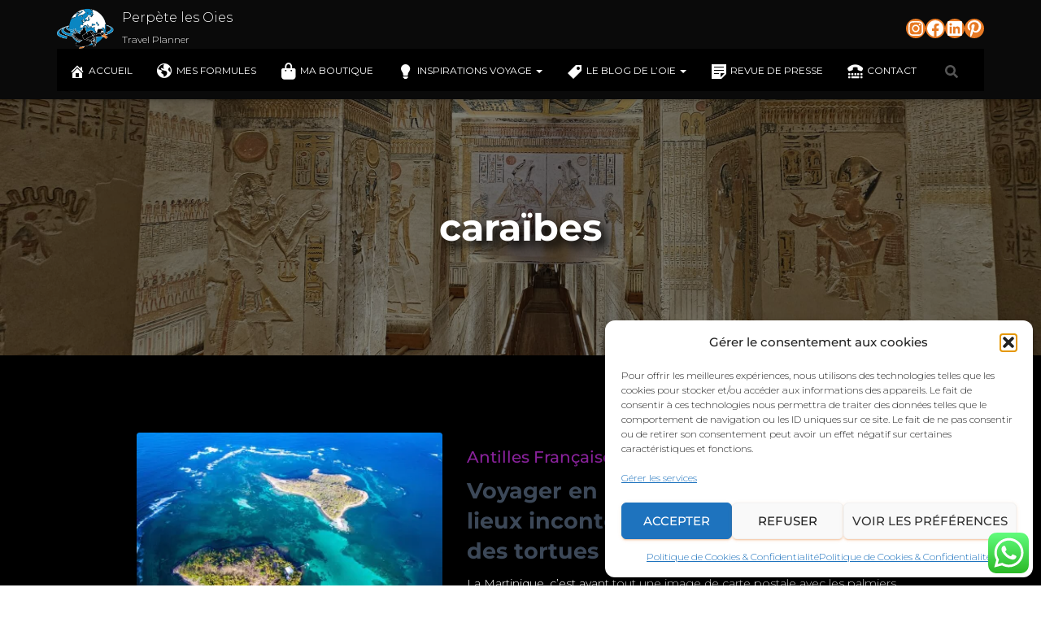

--- FILE ---
content_type: text/html; charset=UTF-8
request_url: https://perpetelesoies.com/tag/caraibes/
body_size: 63210
content:
<!DOCTYPE html>
<html lang="fr-FR" prefix="og: https://ogp.me/ns#">

<head>
	<meta charset='UTF-8'>
	<meta name="viewport" content="width=device-width, initial-scale=1">
	<link rel="profile" href="https://gmpg.org/xfn/11">
		<script>window._wca = window._wca || [];</script>

	<!-- This site is optimized with the Yoast SEO plugin v26.7 - https://yoast.com/wordpress/plugins/seo/ -->
	<title>Archives des caraïbes - Perpète les Oies</title>
	<link rel="canonical" href="https://perpetelesoies.com/tag/caraibes/" />
	<meta property="og:locale" content="fr_FR" />
	<meta property="og:type" content="article" />
	<meta property="og:title" content="Archives des caraïbes - Perpète les Oies" />
	<meta property="og:url" content="https://perpetelesoies.com/tag/caraibes/" />
	<meta property="og:site_name" content="Perpète les Oies" />
	<meta name="twitter:card" content="summary_large_image" />
	<script type="application/ld+json" class="yoast-schema-graph">{"@context":"https://schema.org","@graph":[{"@type":"CollectionPage","@id":"https://perpetelesoies.com/tag/caraibes/","url":"https://perpetelesoies.com/tag/caraibes/","name":"Archives des caraïbes - Perpète les Oies","isPartOf":{"@id":"https://perpetelesoies.com/#website"},"primaryImageOfPage":{"@id":"https://perpetelesoies.com/tag/caraibes/#primaryimage"},"image":{"@id":"https://perpetelesoies.com/tag/caraibes/#primaryimage"},"thumbnailUrl":"https://i0.wp.com/perpetelesoies.com/wp-content/uploads/2022/12/1200px-Baignoire_de_Josephine.jpg?fit=1200%2C799&ssl=1","breadcrumb":{"@id":"https://perpetelesoies.com/tag/caraibes/#breadcrumb"},"inLanguage":"fr-FR"},{"@type":"ImageObject","inLanguage":"fr-FR","@id":"https://perpetelesoies.com/tag/caraibes/#primaryimage","url":"https://i0.wp.com/perpetelesoies.com/wp-content/uploads/2022/12/1200px-Baignoire_de_Josephine.jpg?fit=1200%2C799&ssl=1","contentUrl":"https://i0.wp.com/perpetelesoies.com/wp-content/uploads/2022/12/1200px-Baignoire_de_Josephine.jpg?fit=1200%2C799&ssl=1","width":1200,"height":799,"caption":"travel planner France à tours organisateur voyage blog caraïbes et Martinique aux Antilles Françaises et visite des lieux incontournables de l’île"},{"@type":"BreadcrumbList","@id":"https://perpetelesoies.com/tag/caraibes/#breadcrumb","itemListElement":[{"@type":"ListItem","position":1,"name":"Accueil","item":"https://perpetelesoies.com/"},{"@type":"ListItem","position":2,"name":"caraïbes"}]},{"@type":"WebSite","@id":"https://perpetelesoies.com/#website","url":"https://perpetelesoies.com/","name":"Perpète les Oies","description":"Travel Planner","publisher":{"@id":"https://perpetelesoies.com/#organization"},"potentialAction":[{"@type":"SearchAction","target":{"@type":"EntryPoint","urlTemplate":"https://perpetelesoies.com/?s={search_term_string}"},"query-input":{"@type":"PropertyValueSpecification","valueRequired":true,"valueName":"search_term_string"}}],"inLanguage":"fr-FR"},{"@type":"Organization","@id":"https://perpetelesoies.com/#organization","name":"Perpète lès Oies","url":"https://perpetelesoies.com/","logo":{"@type":"ImageObject","inLanguage":"fr-FR","@id":"https://perpetelesoies.com/#/schema/logo/image/","url":"https://perpetelesoies.com/wp-content/uploads/2022/03/logotype_perpete_les_oies.png","contentUrl":"https://perpetelesoies.com/wp-content/uploads/2022/03/logotype_perpete_les_oies.png","width":300,"height":221,"caption":"Perpète lès Oies"},"image":{"@id":"https://perpetelesoies.com/#/schema/logo/image/"}}]}</script>
	<!-- / Yoast SEO plugin. -->



<!-- Optimisation des moteurs de recherche par Rank Math - https://rankmath.com/ -->
<title>Archives des caraïbes - Perpète les Oies</title>
<meta name="robots" content="follow, noindex"/>
<meta property="og:locale" content="fr_FR" />
<meta property="og:type" content="article" />
<meta property="og:title" content="caraïbes - Perpète les Oies" />
<meta property="og:url" content="https://perpetelesoies.com/tag/caraibes/" />
<meta property="og:site_name" content="Perpète les Oies" />
<meta name="twitter:card" content="summary_large_image" />
<meta name="twitter:title" content="caraïbes - Perpète les Oies" />
<meta name="twitter:label1" content="Articles" />
<meta name="twitter:data1" content="1" />
<script type="application/ld+json" class="rank-math-schema">{"@context":"https://schema.org","@graph":[{"@type":"Organization","@id":"https://perpetelesoies.com/#organization","name":"Perp\u00e8te les Oies","url":"https://perpetelesoies.com","logo":{"@type":"ImageObject","@id":"https://perpetelesoies.com/#logo","url":"https://i0.wp.com/perpetelesoies.com/wp-content/uploads/2022/04/cropped-cropped-logotype_perpete_les_oies_4k_fhd-1.png?resize=200%2C174&amp;ssl=1","contentUrl":"https://i0.wp.com/perpetelesoies.com/wp-content/uploads/2022/04/cropped-cropped-logotype_perpete_les_oies_4k_fhd-1.png?resize=200%2C174&amp;ssl=1","caption":"Perp\u00e8te les Oies","inLanguage":"fr-FR"}},{"@type":"WebSite","@id":"https://perpetelesoies.com/#website","url":"https://perpetelesoies.com","name":"Perp\u00e8te les Oies","publisher":{"@id":"https://perpetelesoies.com/#organization"},"inLanguage":"fr-FR"},{"@type":"CollectionPage","@id":"https://perpetelesoies.com/tag/caraibes/#webpage","url":"https://perpetelesoies.com/tag/caraibes/","name":"cara\u00efbes - Perp\u00e8te les Oies","isPartOf":{"@id":"https://perpetelesoies.com/#website"},"inLanguage":"fr-FR"}]}</script>
<!-- /Extension Rank Math WordPress SEO -->

<link rel='dns-prefetch' href='//stats.wp.com' />
<link rel='dns-prefetch' href='//kit.fontawesome.com' />
<link rel='dns-prefetch' href='//maxcdn.bootstrapcdn.com' />
<link rel='dns-prefetch' href='//widgets.wp.com' />
<link rel='dns-prefetch' href='//s0.wp.com' />
<link rel='dns-prefetch' href='//0.gravatar.com' />
<link rel='dns-prefetch' href='//1.gravatar.com' />
<link rel='dns-prefetch' href='//2.gravatar.com' />
<link rel='preconnect' href='//c0.wp.com' />
<link rel='preconnect' href='//i0.wp.com' />
<link rel="alternate" type="application/rss+xml" title="Perpète les Oies &raquo; Flux" href="https://perpetelesoies.com/feed/" />
<link rel="alternate" type="application/rss+xml" title="Perpète les Oies &raquo; Flux des commentaires" href="https://perpetelesoies.com/comments/feed/" />
<link rel="alternate" type="application/rss+xml" title="Perpète les Oies &raquo; Flux de l’étiquette caraïbes" href="https://perpetelesoies.com/tag/caraibes/feed/" />
<style id='wp-img-auto-sizes-contain-inline-css' type='text/css'>
img:is([sizes=auto i],[sizes^="auto," i]){contain-intrinsic-size:3000px 1500px}
/*# sourceURL=wp-img-auto-sizes-contain-inline-css */
</style>
<link rel='stylesheet' id='tc-caf-common-style-css' href='https://perpetelesoies.com/wp-content/plugins/category-ajax-filter/assets/css/common/common.min.css?ver=2.8.4' type='text/css' media='all' />
<link rel='stylesheet' id='tc-caf-post-layout1-css' href='https://perpetelesoies.com/wp-content/plugins/category-ajax-filter/assets/css/post/post-layout1.min.css?ver=2.8.4' type='text/css' media='all' />
<link rel='stylesheet' id='tc-caf-filter-layout1-css' href='https://perpetelesoies.com/wp-content/plugins/category-ajax-filter/assets/css/filter/filter-layout1.min.css?ver=2.8.4' type='text/css' media='all' />
<link rel='stylesheet' id='tc-caf-dynamic-style-filter-layout1-css' href='https://perpetelesoies.com/wp-content/plugins/category-ajax-filter/assets/css/dynamic-styles.css?ver=2.8.4' type='text/css' media='all' />
<style id='tc-caf-dynamic-style-filter-layout1-inline-css' type='text/css'>
.data-target-div1 #caf-filter-layout1 li a,.data-target-div1 #caf-filter-layout1 li.more span {background-color: #0486c1;color: #fff;text-transform:capitalize;font-family:inherit;font-size:12px;}
 .data-target-div1 .manage-caf-search-icon i {background-color: #0486c1;color: #fff;text-transform:capitalize;font-size:12px;}
.data-target-div1 #caf-filter-layout1 li a.active {background-color: #ffffff;color: #0486c1;}
.data-target-div1 .search-layout2 input#caf-search-sub,.data-target-div1 .search-layout1 input#caf-search-sub {background-color: #0486c1;color: #fff;text-transform:capitalize;font-size:12px;}
.data-target-div1 .search-layout2 input#caf-search-input {font-size:12px;text-transform:capitalize;}
.data-target-div1 .search-layout1 input#caf-search-input {font-size:12px;text-transform:capitalize;}
.data-target-div1 .caf-post-layout1 .caf-content {font-family:inherit;}#caf-post-layout-container.data-target-div1.post-layout1 {background-color: #ffffff00;font-family:inherit;}
.data-target-div1 .caf-post-layout1 .caf-post-title {background-color: #000000;}
.data-target-div1 .caf-post-layout1 .caf-post-title h2 ,.data-target-div1 .caf-post-layout1 .caf-post-title h2 a{color: #ffffff;font-family:inherit;text-transform:capitalize;font-size:13px;font-weight:bold;line-height:16px}
.data-target-div1 .caf-post-layout1 .caf-meta-content i {color:#000000;}
.data-target-div1 .caf-meta-content-cats li a {background-color: #ffffff;color:#000000;font-family:inherit;}
.data-target-div1 .caf-post-layout1 span.author,.data-target-div1 .caf-post-layout1 span.date,.data-target-div1 .caf-post-layout1 span.comment {
font-family:inherit;}
.data-target-div1 ul#caf-layout-pagination.post-layout1 li a,.data-target-div1 .prev-next-caf-pagination .caf-pagi-btn {font-family:inherit;color: #000000;background-color:#ffffff}
.data-target-div1 ul#caf-layout-pagination.post-layout1 li span.current { color: #ffffff;background-color: #000000;font-family:inherit;}
.data-target-div1 .error-caf {background-color: #000000; color: #ffffff;font-family:inherit;font-size:13px;}
.data-target-div1 .caf-post-layout1 .caf-meta-content,.data-target-div1 .caf-post-layout1 .caf-content {color: #000000;}
.data-target-div1 .caf-post-layout1 a.caf-read-more {font-family:inherit;border-color: #000000; color: #000000;background-color: #ffffff;}
.data-target-div1 .caf-post-layout1 a.caf-read-more:hover {background-color: #000000;}
.data-target-div1 .status i {color:#000000;background-color: #ffffff;}
.data-target-div1 .caf-post-layout1 .caf-meta-content-cats li a  {background-color:#000000;color: #ffffff;}
/*# sourceURL=tc-caf-dynamic-style-filter-layout1-inline-css */
</style>
<link rel='stylesheet' id='tc-caf-font-awesome-style-css' href='https://perpetelesoies.com/wp-content/plugins/category-ajax-filter/assets/css/fontawesome/css/font-awesome.min.css?ver=2.8.4' type='text/css' media='all' />
<link rel='stylesheet' id='ht_ctc_main_css-css' href='https://perpetelesoies.com/wp-content/plugins/click-to-chat-for-whatsapp/new/inc/assets/css/main.css?ver=4.35' type='text/css' media='all' />
<style id='wp-emoji-styles-inline-css' type='text/css'>

	img.wp-smiley, img.emoji {
		display: inline !important;
		border: none !important;
		box-shadow: none !important;
		height: 1em !important;
		width: 1em !important;
		margin: 0 0.07em !important;
		vertical-align: -0.1em !important;
		background: none !important;
		padding: 0 !important;
	}
/*# sourceURL=wp-emoji-styles-inline-css */
</style>
<link rel='stylesheet' id='wp-block-library-css' href='https://c0.wp.com/c/6.9/wp-includes/css/dist/block-library/style.min.css' type='text/css' media='all' />
<link rel='stylesheet' id='wp-block-gallery-css' href='https://c0.wp.com/c/6.9/wp-includes/blocks/gallery/style.min.css' type='text/css' media='all' />
<style id='wp-block-heading-inline-css' type='text/css'>
h1:where(.wp-block-heading).has-background,h2:where(.wp-block-heading).has-background,h3:where(.wp-block-heading).has-background,h4:where(.wp-block-heading).has-background,h5:where(.wp-block-heading).has-background,h6:where(.wp-block-heading).has-background{padding:1.25em 2.375em}h1.has-text-align-left[style*=writing-mode]:where([style*=vertical-lr]),h1.has-text-align-right[style*=writing-mode]:where([style*=vertical-rl]),h2.has-text-align-left[style*=writing-mode]:where([style*=vertical-lr]),h2.has-text-align-right[style*=writing-mode]:where([style*=vertical-rl]),h3.has-text-align-left[style*=writing-mode]:where([style*=vertical-lr]),h3.has-text-align-right[style*=writing-mode]:where([style*=vertical-rl]),h4.has-text-align-left[style*=writing-mode]:where([style*=vertical-lr]),h4.has-text-align-right[style*=writing-mode]:where([style*=vertical-rl]),h5.has-text-align-left[style*=writing-mode]:where([style*=vertical-lr]),h5.has-text-align-right[style*=writing-mode]:where([style*=vertical-rl]),h6.has-text-align-left[style*=writing-mode]:where([style*=vertical-lr]),h6.has-text-align-right[style*=writing-mode]:where([style*=vertical-rl]){rotate:180deg}
/*# sourceURL=https://c0.wp.com/c/6.9/wp-includes/blocks/heading/style.min.css */
</style>
<style id='wp-block-image-inline-css' type='text/css'>
.wp-block-image>a,.wp-block-image>figure>a{display:inline-block}.wp-block-image img{box-sizing:border-box;height:auto;max-width:100%;vertical-align:bottom}@media not (prefers-reduced-motion){.wp-block-image img.hide{visibility:hidden}.wp-block-image img.show{animation:show-content-image .4s}}.wp-block-image[style*=border-radius] img,.wp-block-image[style*=border-radius]>a{border-radius:inherit}.wp-block-image.has-custom-border img{box-sizing:border-box}.wp-block-image.aligncenter{text-align:center}.wp-block-image.alignfull>a,.wp-block-image.alignwide>a{width:100%}.wp-block-image.alignfull img,.wp-block-image.alignwide img{height:auto;width:100%}.wp-block-image .aligncenter,.wp-block-image .alignleft,.wp-block-image .alignright,.wp-block-image.aligncenter,.wp-block-image.alignleft,.wp-block-image.alignright{display:table}.wp-block-image .aligncenter>figcaption,.wp-block-image .alignleft>figcaption,.wp-block-image .alignright>figcaption,.wp-block-image.aligncenter>figcaption,.wp-block-image.alignleft>figcaption,.wp-block-image.alignright>figcaption{caption-side:bottom;display:table-caption}.wp-block-image .alignleft{float:left;margin:.5em 1em .5em 0}.wp-block-image .alignright{float:right;margin:.5em 0 .5em 1em}.wp-block-image .aligncenter{margin-left:auto;margin-right:auto}.wp-block-image :where(figcaption){margin-bottom:1em;margin-top:.5em}.wp-block-image.is-style-circle-mask img{border-radius:9999px}@supports ((-webkit-mask-image:none) or (mask-image:none)) or (-webkit-mask-image:none){.wp-block-image.is-style-circle-mask img{border-radius:0;-webkit-mask-image:url('data:image/svg+xml;utf8,<svg viewBox="0 0 100 100" xmlns="http://www.w3.org/2000/svg"><circle cx="50" cy="50" r="50"/></svg>');mask-image:url('data:image/svg+xml;utf8,<svg viewBox="0 0 100 100" xmlns="http://www.w3.org/2000/svg"><circle cx="50" cy="50" r="50"/></svg>');mask-mode:alpha;-webkit-mask-position:center;mask-position:center;-webkit-mask-repeat:no-repeat;mask-repeat:no-repeat;-webkit-mask-size:contain;mask-size:contain}}:root :where(.wp-block-image.is-style-rounded img,.wp-block-image .is-style-rounded img){border-radius:9999px}.wp-block-image figure{margin:0}.wp-lightbox-container{display:flex;flex-direction:column;position:relative}.wp-lightbox-container img{cursor:zoom-in}.wp-lightbox-container img:hover+button{opacity:1}.wp-lightbox-container button{align-items:center;backdrop-filter:blur(16px) saturate(180%);background-color:#5a5a5a40;border:none;border-radius:4px;cursor:zoom-in;display:flex;height:20px;justify-content:center;opacity:0;padding:0;position:absolute;right:16px;text-align:center;top:16px;width:20px;z-index:100}@media not (prefers-reduced-motion){.wp-lightbox-container button{transition:opacity .2s ease}}.wp-lightbox-container button:focus-visible{outline:3px auto #5a5a5a40;outline:3px auto -webkit-focus-ring-color;outline-offset:3px}.wp-lightbox-container button:hover{cursor:pointer;opacity:1}.wp-lightbox-container button:focus{opacity:1}.wp-lightbox-container button:focus,.wp-lightbox-container button:hover,.wp-lightbox-container button:not(:hover):not(:active):not(.has-background){background-color:#5a5a5a40;border:none}.wp-lightbox-overlay{box-sizing:border-box;cursor:zoom-out;height:100vh;left:0;overflow:hidden;position:fixed;top:0;visibility:hidden;width:100%;z-index:100000}.wp-lightbox-overlay .close-button{align-items:center;cursor:pointer;display:flex;justify-content:center;min-height:40px;min-width:40px;padding:0;position:absolute;right:calc(env(safe-area-inset-right) + 16px);top:calc(env(safe-area-inset-top) + 16px);z-index:5000000}.wp-lightbox-overlay .close-button:focus,.wp-lightbox-overlay .close-button:hover,.wp-lightbox-overlay .close-button:not(:hover):not(:active):not(.has-background){background:none;border:none}.wp-lightbox-overlay .lightbox-image-container{height:var(--wp--lightbox-container-height);left:50%;overflow:hidden;position:absolute;top:50%;transform:translate(-50%,-50%);transform-origin:top left;width:var(--wp--lightbox-container-width);z-index:9999999999}.wp-lightbox-overlay .wp-block-image{align-items:center;box-sizing:border-box;display:flex;height:100%;justify-content:center;margin:0;position:relative;transform-origin:0 0;width:100%;z-index:3000000}.wp-lightbox-overlay .wp-block-image img{height:var(--wp--lightbox-image-height);min-height:var(--wp--lightbox-image-height);min-width:var(--wp--lightbox-image-width);width:var(--wp--lightbox-image-width)}.wp-lightbox-overlay .wp-block-image figcaption{display:none}.wp-lightbox-overlay button{background:none;border:none}.wp-lightbox-overlay .scrim{background-color:#fff;height:100%;opacity:.9;position:absolute;width:100%;z-index:2000000}.wp-lightbox-overlay.active{visibility:visible}@media not (prefers-reduced-motion){.wp-lightbox-overlay.active{animation:turn-on-visibility .25s both}.wp-lightbox-overlay.active img{animation:turn-on-visibility .35s both}.wp-lightbox-overlay.show-closing-animation:not(.active){animation:turn-off-visibility .35s both}.wp-lightbox-overlay.show-closing-animation:not(.active) img{animation:turn-off-visibility .25s both}.wp-lightbox-overlay.zoom.active{animation:none;opacity:1;visibility:visible}.wp-lightbox-overlay.zoom.active .lightbox-image-container{animation:lightbox-zoom-in .4s}.wp-lightbox-overlay.zoom.active .lightbox-image-container img{animation:none}.wp-lightbox-overlay.zoom.active .scrim{animation:turn-on-visibility .4s forwards}.wp-lightbox-overlay.zoom.show-closing-animation:not(.active){animation:none}.wp-lightbox-overlay.zoom.show-closing-animation:not(.active) .lightbox-image-container{animation:lightbox-zoom-out .4s}.wp-lightbox-overlay.zoom.show-closing-animation:not(.active) .lightbox-image-container img{animation:none}.wp-lightbox-overlay.zoom.show-closing-animation:not(.active) .scrim{animation:turn-off-visibility .4s forwards}}@keyframes show-content-image{0%{visibility:hidden}99%{visibility:hidden}to{visibility:visible}}@keyframes turn-on-visibility{0%{opacity:0}to{opacity:1}}@keyframes turn-off-visibility{0%{opacity:1;visibility:visible}99%{opacity:0;visibility:visible}to{opacity:0;visibility:hidden}}@keyframes lightbox-zoom-in{0%{transform:translate(calc((-100vw + var(--wp--lightbox-scrollbar-width))/2 + var(--wp--lightbox-initial-left-position)),calc(-50vh + var(--wp--lightbox-initial-top-position))) scale(var(--wp--lightbox-scale))}to{transform:translate(-50%,-50%) scale(1)}}@keyframes lightbox-zoom-out{0%{transform:translate(-50%,-50%) scale(1);visibility:visible}99%{visibility:visible}to{transform:translate(calc((-100vw + var(--wp--lightbox-scrollbar-width))/2 + var(--wp--lightbox-initial-left-position)),calc(-50vh + var(--wp--lightbox-initial-top-position))) scale(var(--wp--lightbox-scale));visibility:hidden}}
/*# sourceURL=https://c0.wp.com/c/6.9/wp-includes/blocks/image/style.min.css */
</style>
<style id='wp-block-list-inline-css' type='text/css'>
ol,ul{box-sizing:border-box}:root :where(.wp-block-list.has-background){padding:1.25em 2.375em}
/*# sourceURL=https://c0.wp.com/c/6.9/wp-includes/blocks/list/style.min.css */
</style>
<style id='wp-block-paragraph-inline-css' type='text/css'>
.is-small-text{font-size:.875em}.is-regular-text{font-size:1em}.is-large-text{font-size:2.25em}.is-larger-text{font-size:3em}.has-drop-cap:not(:focus):first-letter{float:left;font-size:8.4em;font-style:normal;font-weight:100;line-height:.68;margin:.05em .1em 0 0;text-transform:uppercase}body.rtl .has-drop-cap:not(:focus):first-letter{float:none;margin-left:.1em}p.has-drop-cap.has-background{overflow:hidden}:root :where(p.has-background){padding:1.25em 2.375em}:where(p.has-text-color:not(.has-link-color)) a{color:inherit}p.has-text-align-left[style*="writing-mode:vertical-lr"],p.has-text-align-right[style*="writing-mode:vertical-rl"]{rotate:180deg}
/*# sourceURL=https://c0.wp.com/c/6.9/wp-includes/blocks/paragraph/style.min.css */
</style>
<style id='wp-block-pullquote-inline-css' type='text/css'>
.wp-block-pullquote{box-sizing:border-box;margin:0 0 1em;overflow-wrap:break-word;padding:4em 0;text-align:center}.wp-block-pullquote blockquote,.wp-block-pullquote p{color:inherit}.wp-block-pullquote blockquote{margin:0}.wp-block-pullquote p{margin-top:0}.wp-block-pullquote p:last-child{margin-bottom:0}.wp-block-pullquote.alignleft,.wp-block-pullquote.alignright{max-width:420px}.wp-block-pullquote cite,.wp-block-pullquote footer{position:relative}.wp-block-pullquote .has-text-color a{color:inherit}.wp-block-pullquote.has-text-align-left blockquote{text-align:left}.wp-block-pullquote.has-text-align-right blockquote{text-align:right}.wp-block-pullquote.has-text-align-center blockquote{text-align:center}.wp-block-pullquote.is-style-solid-color{border:none}.wp-block-pullquote.is-style-solid-color blockquote{margin-left:auto;margin-right:auto;max-width:60%}.wp-block-pullquote.is-style-solid-color blockquote p{font-size:2em;margin-bottom:0;margin-top:0}.wp-block-pullquote.is-style-solid-color blockquote cite{font-style:normal;text-transform:none}.wp-block-pullquote :where(cite){color:inherit;display:block}
/*# sourceURL=https://c0.wp.com/c/6.9/wp-includes/blocks/pullquote/style.min.css */
</style>
<style id='wp-block-social-links-inline-css' type='text/css'>
.wp-block-social-links{background:none;box-sizing:border-box;margin-left:0;padding-left:0;padding-right:0;text-indent:0}.wp-block-social-links .wp-social-link a,.wp-block-social-links .wp-social-link a:hover{border-bottom:0;box-shadow:none;text-decoration:none}.wp-block-social-links .wp-social-link svg{height:1em;width:1em}.wp-block-social-links .wp-social-link span:not(.screen-reader-text){font-size:.65em;margin-left:.5em;margin-right:.5em}.wp-block-social-links.has-small-icon-size{font-size:16px}.wp-block-social-links,.wp-block-social-links.has-normal-icon-size{font-size:24px}.wp-block-social-links.has-large-icon-size{font-size:36px}.wp-block-social-links.has-huge-icon-size{font-size:48px}.wp-block-social-links.aligncenter{display:flex;justify-content:center}.wp-block-social-links.alignright{justify-content:flex-end}.wp-block-social-link{border-radius:9999px;display:block}@media not (prefers-reduced-motion){.wp-block-social-link{transition:transform .1s ease}}.wp-block-social-link{height:auto}.wp-block-social-link a{align-items:center;display:flex;line-height:0}.wp-block-social-link:hover{transform:scale(1.1)}.wp-block-social-links .wp-block-social-link.wp-social-link{display:inline-block;margin:0;padding:0}.wp-block-social-links .wp-block-social-link.wp-social-link .wp-block-social-link-anchor,.wp-block-social-links .wp-block-social-link.wp-social-link .wp-block-social-link-anchor svg,.wp-block-social-links .wp-block-social-link.wp-social-link .wp-block-social-link-anchor:active,.wp-block-social-links .wp-block-social-link.wp-social-link .wp-block-social-link-anchor:hover,.wp-block-social-links .wp-block-social-link.wp-social-link .wp-block-social-link-anchor:visited{color:currentColor;fill:currentColor}:where(.wp-block-social-links:not(.is-style-logos-only)) .wp-social-link{background-color:#f0f0f0;color:#444}:where(.wp-block-social-links:not(.is-style-logos-only)) .wp-social-link-amazon{background-color:#f90;color:#fff}:where(.wp-block-social-links:not(.is-style-logos-only)) .wp-social-link-bandcamp{background-color:#1ea0c3;color:#fff}:where(.wp-block-social-links:not(.is-style-logos-only)) .wp-social-link-behance{background-color:#0757fe;color:#fff}:where(.wp-block-social-links:not(.is-style-logos-only)) .wp-social-link-bluesky{background-color:#0a7aff;color:#fff}:where(.wp-block-social-links:not(.is-style-logos-only)) .wp-social-link-codepen{background-color:#1e1f26;color:#fff}:where(.wp-block-social-links:not(.is-style-logos-only)) .wp-social-link-deviantart{background-color:#02e49b;color:#fff}:where(.wp-block-social-links:not(.is-style-logos-only)) .wp-social-link-discord{background-color:#5865f2;color:#fff}:where(.wp-block-social-links:not(.is-style-logos-only)) .wp-social-link-dribbble{background-color:#e94c89;color:#fff}:where(.wp-block-social-links:not(.is-style-logos-only)) .wp-social-link-dropbox{background-color:#4280ff;color:#fff}:where(.wp-block-social-links:not(.is-style-logos-only)) .wp-social-link-etsy{background-color:#f45800;color:#fff}:where(.wp-block-social-links:not(.is-style-logos-only)) .wp-social-link-facebook{background-color:#0866ff;color:#fff}:where(.wp-block-social-links:not(.is-style-logos-only)) .wp-social-link-fivehundredpx{background-color:#000;color:#fff}:where(.wp-block-social-links:not(.is-style-logos-only)) .wp-social-link-flickr{background-color:#0461dd;color:#fff}:where(.wp-block-social-links:not(.is-style-logos-only)) .wp-social-link-foursquare{background-color:#e65678;color:#fff}:where(.wp-block-social-links:not(.is-style-logos-only)) .wp-social-link-github{background-color:#24292d;color:#fff}:where(.wp-block-social-links:not(.is-style-logos-only)) .wp-social-link-goodreads{background-color:#eceadd;color:#382110}:where(.wp-block-social-links:not(.is-style-logos-only)) .wp-social-link-google{background-color:#ea4434;color:#fff}:where(.wp-block-social-links:not(.is-style-logos-only)) .wp-social-link-gravatar{background-color:#1d4fc4;color:#fff}:where(.wp-block-social-links:not(.is-style-logos-only)) .wp-social-link-instagram{background-color:#f00075;color:#fff}:where(.wp-block-social-links:not(.is-style-logos-only)) .wp-social-link-lastfm{background-color:#e21b24;color:#fff}:where(.wp-block-social-links:not(.is-style-logos-only)) .wp-social-link-linkedin{background-color:#0d66c2;color:#fff}:where(.wp-block-social-links:not(.is-style-logos-only)) .wp-social-link-mastodon{background-color:#3288d4;color:#fff}:where(.wp-block-social-links:not(.is-style-logos-only)) .wp-social-link-medium{background-color:#000;color:#fff}:where(.wp-block-social-links:not(.is-style-logos-only)) .wp-social-link-meetup{background-color:#f6405f;color:#fff}:where(.wp-block-social-links:not(.is-style-logos-only)) .wp-social-link-patreon{background-color:#000;color:#fff}:where(.wp-block-social-links:not(.is-style-logos-only)) .wp-social-link-pinterest{background-color:#e60122;color:#fff}:where(.wp-block-social-links:not(.is-style-logos-only)) .wp-social-link-pocket{background-color:#ef4155;color:#fff}:where(.wp-block-social-links:not(.is-style-logos-only)) .wp-social-link-reddit{background-color:#ff4500;color:#fff}:where(.wp-block-social-links:not(.is-style-logos-only)) .wp-social-link-skype{background-color:#0478d7;color:#fff}:where(.wp-block-social-links:not(.is-style-logos-only)) .wp-social-link-snapchat{background-color:#fefc00;color:#fff;stroke:#000}:where(.wp-block-social-links:not(.is-style-logos-only)) .wp-social-link-soundcloud{background-color:#ff5600;color:#fff}:where(.wp-block-social-links:not(.is-style-logos-only)) .wp-social-link-spotify{background-color:#1bd760;color:#fff}:where(.wp-block-social-links:not(.is-style-logos-only)) .wp-social-link-telegram{background-color:#2aabee;color:#fff}:where(.wp-block-social-links:not(.is-style-logos-only)) .wp-social-link-threads{background-color:#000;color:#fff}:where(.wp-block-social-links:not(.is-style-logos-only)) .wp-social-link-tiktok{background-color:#000;color:#fff}:where(.wp-block-social-links:not(.is-style-logos-only)) .wp-social-link-tumblr{background-color:#011835;color:#fff}:where(.wp-block-social-links:not(.is-style-logos-only)) .wp-social-link-twitch{background-color:#6440a4;color:#fff}:where(.wp-block-social-links:not(.is-style-logos-only)) .wp-social-link-twitter{background-color:#1da1f2;color:#fff}:where(.wp-block-social-links:not(.is-style-logos-only)) .wp-social-link-vimeo{background-color:#1eb7ea;color:#fff}:where(.wp-block-social-links:not(.is-style-logos-only)) .wp-social-link-vk{background-color:#4680c2;color:#fff}:where(.wp-block-social-links:not(.is-style-logos-only)) .wp-social-link-wordpress{background-color:#3499cd;color:#fff}:where(.wp-block-social-links:not(.is-style-logos-only)) .wp-social-link-whatsapp{background-color:#25d366;color:#fff}:where(.wp-block-social-links:not(.is-style-logos-only)) .wp-social-link-x{background-color:#000;color:#fff}:where(.wp-block-social-links:not(.is-style-logos-only)) .wp-social-link-yelp{background-color:#d32422;color:#fff}:where(.wp-block-social-links:not(.is-style-logos-only)) .wp-social-link-youtube{background-color:red;color:#fff}:where(.wp-block-social-links.is-style-logos-only) .wp-social-link{background:none}:where(.wp-block-social-links.is-style-logos-only) .wp-social-link svg{height:1.25em;width:1.25em}:where(.wp-block-social-links.is-style-logos-only) .wp-social-link-amazon{color:#f90}:where(.wp-block-social-links.is-style-logos-only) .wp-social-link-bandcamp{color:#1ea0c3}:where(.wp-block-social-links.is-style-logos-only) .wp-social-link-behance{color:#0757fe}:where(.wp-block-social-links.is-style-logos-only) .wp-social-link-bluesky{color:#0a7aff}:where(.wp-block-social-links.is-style-logos-only) .wp-social-link-codepen{color:#1e1f26}:where(.wp-block-social-links.is-style-logos-only) .wp-social-link-deviantart{color:#02e49b}:where(.wp-block-social-links.is-style-logos-only) .wp-social-link-discord{color:#5865f2}:where(.wp-block-social-links.is-style-logos-only) .wp-social-link-dribbble{color:#e94c89}:where(.wp-block-social-links.is-style-logos-only) .wp-social-link-dropbox{color:#4280ff}:where(.wp-block-social-links.is-style-logos-only) .wp-social-link-etsy{color:#f45800}:where(.wp-block-social-links.is-style-logos-only) .wp-social-link-facebook{color:#0866ff}:where(.wp-block-social-links.is-style-logos-only) .wp-social-link-fivehundredpx{color:#000}:where(.wp-block-social-links.is-style-logos-only) .wp-social-link-flickr{color:#0461dd}:where(.wp-block-social-links.is-style-logos-only) .wp-social-link-foursquare{color:#e65678}:where(.wp-block-social-links.is-style-logos-only) .wp-social-link-github{color:#24292d}:where(.wp-block-social-links.is-style-logos-only) .wp-social-link-goodreads{color:#382110}:where(.wp-block-social-links.is-style-logos-only) .wp-social-link-google{color:#ea4434}:where(.wp-block-social-links.is-style-logos-only) .wp-social-link-gravatar{color:#1d4fc4}:where(.wp-block-social-links.is-style-logos-only) .wp-social-link-instagram{color:#f00075}:where(.wp-block-social-links.is-style-logos-only) .wp-social-link-lastfm{color:#e21b24}:where(.wp-block-social-links.is-style-logos-only) .wp-social-link-linkedin{color:#0d66c2}:where(.wp-block-social-links.is-style-logos-only) .wp-social-link-mastodon{color:#3288d4}:where(.wp-block-social-links.is-style-logos-only) .wp-social-link-medium{color:#000}:where(.wp-block-social-links.is-style-logos-only) .wp-social-link-meetup{color:#f6405f}:where(.wp-block-social-links.is-style-logos-only) .wp-social-link-patreon{color:#000}:where(.wp-block-social-links.is-style-logos-only) .wp-social-link-pinterest{color:#e60122}:where(.wp-block-social-links.is-style-logos-only) .wp-social-link-pocket{color:#ef4155}:where(.wp-block-social-links.is-style-logos-only) .wp-social-link-reddit{color:#ff4500}:where(.wp-block-social-links.is-style-logos-only) .wp-social-link-skype{color:#0478d7}:where(.wp-block-social-links.is-style-logos-only) .wp-social-link-snapchat{color:#fff;stroke:#000}:where(.wp-block-social-links.is-style-logos-only) .wp-social-link-soundcloud{color:#ff5600}:where(.wp-block-social-links.is-style-logos-only) .wp-social-link-spotify{color:#1bd760}:where(.wp-block-social-links.is-style-logos-only) .wp-social-link-telegram{color:#2aabee}:where(.wp-block-social-links.is-style-logos-only) .wp-social-link-threads{color:#000}:where(.wp-block-social-links.is-style-logos-only) .wp-social-link-tiktok{color:#000}:where(.wp-block-social-links.is-style-logos-only) .wp-social-link-tumblr{color:#011835}:where(.wp-block-social-links.is-style-logos-only) .wp-social-link-twitch{color:#6440a4}:where(.wp-block-social-links.is-style-logos-only) .wp-social-link-twitter{color:#1da1f2}:where(.wp-block-social-links.is-style-logos-only) .wp-social-link-vimeo{color:#1eb7ea}:where(.wp-block-social-links.is-style-logos-only) .wp-social-link-vk{color:#4680c2}:where(.wp-block-social-links.is-style-logos-only) .wp-social-link-whatsapp{color:#25d366}:where(.wp-block-social-links.is-style-logos-only) .wp-social-link-wordpress{color:#3499cd}:where(.wp-block-social-links.is-style-logos-only) .wp-social-link-x{color:#000}:where(.wp-block-social-links.is-style-logos-only) .wp-social-link-yelp{color:#d32422}:where(.wp-block-social-links.is-style-logos-only) .wp-social-link-youtube{color:red}.wp-block-social-links.is-style-pill-shape .wp-social-link{width:auto}:root :where(.wp-block-social-links .wp-social-link a){padding:.25em}:root :where(.wp-block-social-links.is-style-logos-only .wp-social-link a){padding:0}:root :where(.wp-block-social-links.is-style-pill-shape .wp-social-link a){padding-left:.6666666667em;padding-right:.6666666667em}.wp-block-social-links:not(.has-icon-color):not(.has-icon-background-color) .wp-social-link-snapchat .wp-block-social-link-label{color:#000}
/*# sourceURL=https://c0.wp.com/c/6.9/wp-includes/blocks/social-links/style.min.css */
</style>
<style id='global-styles-inline-css' type='text/css'>
:root{--wp--preset--aspect-ratio--square: 1;--wp--preset--aspect-ratio--4-3: 4/3;--wp--preset--aspect-ratio--3-4: 3/4;--wp--preset--aspect-ratio--3-2: 3/2;--wp--preset--aspect-ratio--2-3: 2/3;--wp--preset--aspect-ratio--16-9: 16/9;--wp--preset--aspect-ratio--9-16: 9/16;--wp--preset--color--black: #000000;--wp--preset--color--cyan-bluish-gray: #abb8c3;--wp--preset--color--white: #ffffff;--wp--preset--color--pale-pink: #f78da7;--wp--preset--color--vivid-red: #cf2e2e;--wp--preset--color--luminous-vivid-orange: #ff6900;--wp--preset--color--luminous-vivid-amber: #fcb900;--wp--preset--color--light-green-cyan: #7bdcb5;--wp--preset--color--vivid-green-cyan: #00d084;--wp--preset--color--pale-cyan-blue: #8ed1fc;--wp--preset--color--vivid-cyan-blue: #0693e3;--wp--preset--color--vivid-purple: #9b51e0;--wp--preset--color--accent: #e77a25;--wp--preset--color--background-color: #ffffff;--wp--preset--color--header-gradient: #f7b32b;--wp--preset--gradient--vivid-cyan-blue-to-vivid-purple: linear-gradient(135deg,rgb(6,147,227) 0%,rgb(155,81,224) 100%);--wp--preset--gradient--light-green-cyan-to-vivid-green-cyan: linear-gradient(135deg,rgb(122,220,180) 0%,rgb(0,208,130) 100%);--wp--preset--gradient--luminous-vivid-amber-to-luminous-vivid-orange: linear-gradient(135deg,rgb(252,185,0) 0%,rgb(255,105,0) 100%);--wp--preset--gradient--luminous-vivid-orange-to-vivid-red: linear-gradient(135deg,rgb(255,105,0) 0%,rgb(207,46,46) 100%);--wp--preset--gradient--very-light-gray-to-cyan-bluish-gray: linear-gradient(135deg,rgb(238,238,238) 0%,rgb(169,184,195) 100%);--wp--preset--gradient--cool-to-warm-spectrum: linear-gradient(135deg,rgb(74,234,220) 0%,rgb(151,120,209) 20%,rgb(207,42,186) 40%,rgb(238,44,130) 60%,rgb(251,105,98) 80%,rgb(254,248,76) 100%);--wp--preset--gradient--blush-light-purple: linear-gradient(135deg,rgb(255,206,236) 0%,rgb(152,150,240) 100%);--wp--preset--gradient--blush-bordeaux: linear-gradient(135deg,rgb(254,205,165) 0%,rgb(254,45,45) 50%,rgb(107,0,62) 100%);--wp--preset--gradient--luminous-dusk: linear-gradient(135deg,rgb(255,203,112) 0%,rgb(199,81,192) 50%,rgb(65,88,208) 100%);--wp--preset--gradient--pale-ocean: linear-gradient(135deg,rgb(255,245,203) 0%,rgb(182,227,212) 50%,rgb(51,167,181) 100%);--wp--preset--gradient--electric-grass: linear-gradient(135deg,rgb(202,248,128) 0%,rgb(113,206,126) 100%);--wp--preset--gradient--midnight: linear-gradient(135deg,rgb(2,3,129) 0%,rgb(40,116,252) 100%);--wp--preset--font-size--small: 13px;--wp--preset--font-size--medium: 20px;--wp--preset--font-size--large: 36px;--wp--preset--font-size--x-large: 42px;--wp--preset--spacing--20: 0.44rem;--wp--preset--spacing--30: 0.67rem;--wp--preset--spacing--40: 1rem;--wp--preset--spacing--50: 1.5rem;--wp--preset--spacing--60: 2.25rem;--wp--preset--spacing--70: 3.38rem;--wp--preset--spacing--80: 5.06rem;--wp--preset--shadow--natural: 6px 6px 9px rgba(0, 0, 0, 0.2);--wp--preset--shadow--deep: 12px 12px 50px rgba(0, 0, 0, 0.4);--wp--preset--shadow--sharp: 6px 6px 0px rgba(0, 0, 0, 0.2);--wp--preset--shadow--outlined: 6px 6px 0px -3px rgb(255, 255, 255), 6px 6px rgb(0, 0, 0);--wp--preset--shadow--crisp: 6px 6px 0px rgb(0, 0, 0);}:root :where(.is-layout-flow) > :first-child{margin-block-start: 0;}:root :where(.is-layout-flow) > :last-child{margin-block-end: 0;}:root :where(.is-layout-flow) > *{margin-block-start: 24px;margin-block-end: 0;}:root :where(.is-layout-constrained) > :first-child{margin-block-start: 0;}:root :where(.is-layout-constrained) > :last-child{margin-block-end: 0;}:root :where(.is-layout-constrained) > *{margin-block-start: 24px;margin-block-end: 0;}:root :where(.is-layout-flex){gap: 24px;}:root :where(.is-layout-grid){gap: 24px;}body .is-layout-flex{display: flex;}.is-layout-flex{flex-wrap: wrap;align-items: center;}.is-layout-flex > :is(*, div){margin: 0;}body .is-layout-grid{display: grid;}.is-layout-grid > :is(*, div){margin: 0;}.has-black-color{color: var(--wp--preset--color--black) !important;}.has-cyan-bluish-gray-color{color: var(--wp--preset--color--cyan-bluish-gray) !important;}.has-white-color{color: var(--wp--preset--color--white) !important;}.has-pale-pink-color{color: var(--wp--preset--color--pale-pink) !important;}.has-vivid-red-color{color: var(--wp--preset--color--vivid-red) !important;}.has-luminous-vivid-orange-color{color: var(--wp--preset--color--luminous-vivid-orange) !important;}.has-luminous-vivid-amber-color{color: var(--wp--preset--color--luminous-vivid-amber) !important;}.has-light-green-cyan-color{color: var(--wp--preset--color--light-green-cyan) !important;}.has-vivid-green-cyan-color{color: var(--wp--preset--color--vivid-green-cyan) !important;}.has-pale-cyan-blue-color{color: var(--wp--preset--color--pale-cyan-blue) !important;}.has-vivid-cyan-blue-color{color: var(--wp--preset--color--vivid-cyan-blue) !important;}.has-vivid-purple-color{color: var(--wp--preset--color--vivid-purple) !important;}.has-accent-color{color: var(--wp--preset--color--accent) !important;}.has-background-color-color{color: var(--wp--preset--color--background-color) !important;}.has-header-gradient-color{color: var(--wp--preset--color--header-gradient) !important;}.has-black-background-color{background-color: var(--wp--preset--color--black) !important;}.has-cyan-bluish-gray-background-color{background-color: var(--wp--preset--color--cyan-bluish-gray) !important;}.has-white-background-color{background-color: var(--wp--preset--color--white) !important;}.has-pale-pink-background-color{background-color: var(--wp--preset--color--pale-pink) !important;}.has-vivid-red-background-color{background-color: var(--wp--preset--color--vivid-red) !important;}.has-luminous-vivid-orange-background-color{background-color: var(--wp--preset--color--luminous-vivid-orange) !important;}.has-luminous-vivid-amber-background-color{background-color: var(--wp--preset--color--luminous-vivid-amber) !important;}.has-light-green-cyan-background-color{background-color: var(--wp--preset--color--light-green-cyan) !important;}.has-vivid-green-cyan-background-color{background-color: var(--wp--preset--color--vivid-green-cyan) !important;}.has-pale-cyan-blue-background-color{background-color: var(--wp--preset--color--pale-cyan-blue) !important;}.has-vivid-cyan-blue-background-color{background-color: var(--wp--preset--color--vivid-cyan-blue) !important;}.has-vivid-purple-background-color{background-color: var(--wp--preset--color--vivid-purple) !important;}.has-accent-background-color{background-color: var(--wp--preset--color--accent) !important;}.has-background-color-background-color{background-color: var(--wp--preset--color--background-color) !important;}.has-header-gradient-background-color{background-color: var(--wp--preset--color--header-gradient) !important;}.has-black-border-color{border-color: var(--wp--preset--color--black) !important;}.has-cyan-bluish-gray-border-color{border-color: var(--wp--preset--color--cyan-bluish-gray) !important;}.has-white-border-color{border-color: var(--wp--preset--color--white) !important;}.has-pale-pink-border-color{border-color: var(--wp--preset--color--pale-pink) !important;}.has-vivid-red-border-color{border-color: var(--wp--preset--color--vivid-red) !important;}.has-luminous-vivid-orange-border-color{border-color: var(--wp--preset--color--luminous-vivid-orange) !important;}.has-luminous-vivid-amber-border-color{border-color: var(--wp--preset--color--luminous-vivid-amber) !important;}.has-light-green-cyan-border-color{border-color: var(--wp--preset--color--light-green-cyan) !important;}.has-vivid-green-cyan-border-color{border-color: var(--wp--preset--color--vivid-green-cyan) !important;}.has-pale-cyan-blue-border-color{border-color: var(--wp--preset--color--pale-cyan-blue) !important;}.has-vivid-cyan-blue-border-color{border-color: var(--wp--preset--color--vivid-cyan-blue) !important;}.has-vivid-purple-border-color{border-color: var(--wp--preset--color--vivid-purple) !important;}.has-accent-border-color{border-color: var(--wp--preset--color--accent) !important;}.has-background-color-border-color{border-color: var(--wp--preset--color--background-color) !important;}.has-header-gradient-border-color{border-color: var(--wp--preset--color--header-gradient) !important;}.has-vivid-cyan-blue-to-vivid-purple-gradient-background{background: var(--wp--preset--gradient--vivid-cyan-blue-to-vivid-purple) !important;}.has-light-green-cyan-to-vivid-green-cyan-gradient-background{background: var(--wp--preset--gradient--light-green-cyan-to-vivid-green-cyan) !important;}.has-luminous-vivid-amber-to-luminous-vivid-orange-gradient-background{background: var(--wp--preset--gradient--luminous-vivid-amber-to-luminous-vivid-orange) !important;}.has-luminous-vivid-orange-to-vivid-red-gradient-background{background: var(--wp--preset--gradient--luminous-vivid-orange-to-vivid-red) !important;}.has-very-light-gray-to-cyan-bluish-gray-gradient-background{background: var(--wp--preset--gradient--very-light-gray-to-cyan-bluish-gray) !important;}.has-cool-to-warm-spectrum-gradient-background{background: var(--wp--preset--gradient--cool-to-warm-spectrum) !important;}.has-blush-light-purple-gradient-background{background: var(--wp--preset--gradient--blush-light-purple) !important;}.has-blush-bordeaux-gradient-background{background: var(--wp--preset--gradient--blush-bordeaux) !important;}.has-luminous-dusk-gradient-background{background: var(--wp--preset--gradient--luminous-dusk) !important;}.has-pale-ocean-gradient-background{background: var(--wp--preset--gradient--pale-ocean) !important;}.has-electric-grass-gradient-background{background: var(--wp--preset--gradient--electric-grass) !important;}.has-midnight-gradient-background{background: var(--wp--preset--gradient--midnight) !important;}.has-small-font-size{font-size: var(--wp--preset--font-size--small) !important;}.has-medium-font-size{font-size: var(--wp--preset--font-size--medium) !important;}.has-large-font-size{font-size: var(--wp--preset--font-size--large) !important;}.has-x-large-font-size{font-size: var(--wp--preset--font-size--x-large) !important;}
:root :where(.wp-block-pullquote){font-size: 1.5em;line-height: 1.6;}
/*# sourceURL=global-styles-inline-css */
</style>
<style id='core-block-supports-inline-css' type='text/css'>
.wp-container-core-social-links-is-layout-b2891da8{justify-content:space-between;}.wp-block-gallery.wp-block-gallery-1{--wp--style--unstable-gallery-gap:var( --wp--style--gallery-gap-default, var( --gallery-block--gutter-size, var( --wp--style--block-gap, 0.5em ) ) );gap:var( --wp--style--gallery-gap-default, var( --gallery-block--gutter-size, var( --wp--style--block-gap, 0.5em ) ) );}.wp-block-gallery.wp-block-gallery-2{--wp--style--unstable-gallery-gap:var( --wp--style--gallery-gap-default, var( --gallery-block--gutter-size, var( --wp--style--block-gap, 0.5em ) ) );gap:var( --wp--style--gallery-gap-default, var( --gallery-block--gutter-size, var( --wp--style--block-gap, 0.5em ) ) );}.wp-block-gallery.wp-block-gallery-3{--wp--style--unstable-gallery-gap:var( --wp--style--gallery-gap-default, var( --gallery-block--gutter-size, var( --wp--style--block-gap, 0.5em ) ) );gap:var( --wp--style--gallery-gap-default, var( --gallery-block--gutter-size, var( --wp--style--block-gap, 0.5em ) ) );}.wp-block-gallery.wp-block-gallery-4{--wp--style--unstable-gallery-gap:var( --wp--style--gallery-gap-default, var( --gallery-block--gutter-size, var( --wp--style--block-gap, 0.5em ) ) );gap:var( --wp--style--gallery-gap-default, var( --gallery-block--gutter-size, var( --wp--style--block-gap, 0.5em ) ) );}.wp-block-gallery.wp-block-gallery-5{--wp--style--unstable-gallery-gap:var( --wp--style--gallery-gap-default, var( --gallery-block--gutter-size, var( --wp--style--block-gap, 0.5em ) ) );gap:var( --wp--style--gallery-gap-default, var( --gallery-block--gutter-size, var( --wp--style--block-gap, 0.5em ) ) );}.wp-block-gallery.wp-block-gallery-6{--wp--style--unstable-gallery-gap:var( --wp--style--gallery-gap-default, var( --gallery-block--gutter-size, var( --wp--style--block-gap, 0.5em ) ) );gap:var( --wp--style--gallery-gap-default, var( --gallery-block--gutter-size, var( --wp--style--block-gap, 0.5em ) ) );}.wp-block-gallery.wp-block-gallery-7{--wp--style--unstable-gallery-gap:var( --wp--style--gallery-gap-default, var( --gallery-block--gutter-size, var( --wp--style--block-gap, 0.5em ) ) );gap:var( --wp--style--gallery-gap-default, var( --gallery-block--gutter-size, var( --wp--style--block-gap, 0.5em ) ) );}
/*# sourceURL=core-block-supports-inline-css */
</style>

<style id='classic-theme-styles-inline-css' type='text/css'>
/*! This file is auto-generated */
.wp-block-button__link{color:#fff;background-color:#32373c;border-radius:9999px;box-shadow:none;text-decoration:none;padding:calc(.667em + 2px) calc(1.333em + 2px);font-size:1.125em}.wp-block-file__button{background:#32373c;color:#fff;text-decoration:none}
/*# sourceURL=/wp-includes/css/classic-themes.min.css */
</style>
<style id='font-awesome-svg-styles-default-inline-css' type='text/css'>
.svg-inline--fa {
  display: inline-block;
  height: 1em;
  overflow: visible;
  vertical-align: -.125em;
}
/*# sourceURL=font-awesome-svg-styles-default-inline-css */
</style>
<link rel='stylesheet' id='font-awesome-svg-styles-css' href='https://perpetelesoies.com/wp-content/uploads/font-awesome/v/css/svg-with-js.css' type='text/css' media='all' />
<style id='font-awesome-svg-styles-inline-css' type='text/css'>
   .wp-block-font-awesome-icon svg::before,
   .wp-rich-text-font-awesome-icon svg::before {content: unset;}
/*# sourceURL=font-awesome-svg-styles-inline-css */
</style>
<link rel='stylesheet' id='acoplw-style-css' href='https://perpetelesoies.com/wp-content/plugins/aco-product-labels-for-woocommerce/includes/../assets/css/frontend.css?ver=1.5.12' type='text/css' media='all' />
<link rel='stylesheet' id='wpos-slick-style-css' href='https://perpetelesoies.com/wp-content/plugins/post-category-image-with-grid-and-slider/assets/css/slick.css?ver=1.5.3' type='text/css' media='all' />
<link rel='stylesheet' id='pciwgas-publlic-style-css' href='https://perpetelesoies.com/wp-content/plugins/post-category-image-with-grid-and-slider/assets/css/pciwgas-public.css?ver=1.5.3' type='text/css' media='all' />
<link rel='stylesheet' id='hestia-clients-bar-css' href='https://perpetelesoies.com/wp-content/plugins/themeisle-companion/obfx_modules/companion-legacy/assets/css/hestia/clients-bar.css?ver=3.0.3' type='text/css' media='all' />
<link rel='stylesheet' id='dashicons-css' href='https://c0.wp.com/c/6.9/wp-includes/css/dashicons.min.css' type='text/css' media='all' />
<link rel='stylesheet' id='obfx-module-pub-css-icône-de-menu-0-css' href='https://maxcdn.bootstrapcdn.com/font-awesome/4.7.0/css/font-awesome.min.css?ver=3.0.5' type='text/css' media='all' />
<link rel='stylesheet' id='obfx-module-pub-css-icône-de-menu-1-css' href='https://perpetelesoies.com/wp-content/plugins/themeisle-companion/obfx_modules/menu-icons/css/public.css?ver=3.0.5' type='text/css' media='all' />
<link rel='stylesheet' id='wpmenucart-css' href='https://perpetelesoies.com/wp-content/plugins/woocommerce-menu-bar-cart/assets/css/wpmenucart-main.min.css?ver=2.14.12' type='text/css' media='all' />
<link rel='stylesheet' id='woocommerce-layout-css' href='https://c0.wp.com/p/woocommerce/10.4.3/assets/css/woocommerce-layout.css' type='text/css' media='all' />
<style id='woocommerce-layout-inline-css' type='text/css'>

	.infinite-scroll .woocommerce-pagination {
		display: none;
	}
/*# sourceURL=woocommerce-layout-inline-css */
</style>
<link rel='stylesheet' id='woocommerce-smallscreen-css' href='https://c0.wp.com/p/woocommerce/10.4.3/assets/css/woocommerce-smallscreen.css' type='text/css' media='only screen and (max-width: 768px)' />
<link rel='stylesheet' id='woocommerce-general-css' href='https://c0.wp.com/p/woocommerce/10.4.3/assets/css/woocommerce.css' type='text/css' media='all' />
<style id='woocommerce-inline-inline-css' type='text/css'>
.woocommerce form .form-row .required { visibility: visible; }
/*# sourceURL=woocommerce-inline-inline-css */
</style>
<link rel='stylesheet' id='cmplz-general-css' href='https://perpetelesoies.com/wp-content/plugins/complianz-gdpr/assets/css/cookieblocker.min.css?ver=1766010299' type='text/css' media='all' />
<link rel='stylesheet' id='grw-public-main-css-css' href='https://perpetelesoies.com/wp-content/plugins/widget-google-reviews/assets/css/public-main.css?ver=6.9.1' type='text/css' media='all' />
<link rel='stylesheet' id='bootstrap-css' href='https://perpetelesoies.com/wp-content/themes/hestia/assets/bootstrap/css/bootstrap.min.css?ver=1.0.2' type='text/css' media='all' />
<link rel='stylesheet' id='hestia-font-sizes-css' href='https://perpetelesoies.com/wp-content/themes/hestia/assets/css/font-sizes.min.css?ver=3.3.3' type='text/css' media='all' />
<link rel='stylesheet' id='hestia_style-css' href='https://perpetelesoies.com/wp-content/themes/hestia/style.min.css?ver=3.3.3' type='text/css' media='all' />
<style id='hestia_style-inline-css' type='text/css'>
div.wpforms-container-full .wpforms-form div.wpforms-field input.wpforms-error{border:none}div.wpforms-container .wpforms-form input[type=date],div.wpforms-container .wpforms-form input[type=datetime],div.wpforms-container .wpforms-form input[type=datetime-local],div.wpforms-container .wpforms-form input[type=email],div.wpforms-container .wpforms-form input[type=month],div.wpforms-container .wpforms-form input[type=number],div.wpforms-container .wpforms-form input[type=password],div.wpforms-container .wpforms-form input[type=range],div.wpforms-container .wpforms-form input[type=search],div.wpforms-container .wpforms-form input[type=tel],div.wpforms-container .wpforms-form input[type=text],div.wpforms-container .wpforms-form input[type=time],div.wpforms-container .wpforms-form input[type=url],div.wpforms-container .wpforms-form input[type=week],div.wpforms-container .wpforms-form select,div.wpforms-container .wpforms-form textarea,.nf-form-cont input:not([type=button]),div.wpforms-container .wpforms-form .form-group.is-focused .form-control{box-shadow:none}div.wpforms-container .wpforms-form input[type=date],div.wpforms-container .wpforms-form input[type=datetime],div.wpforms-container .wpforms-form input[type=datetime-local],div.wpforms-container .wpforms-form input[type=email],div.wpforms-container .wpforms-form input[type=month],div.wpforms-container .wpforms-form input[type=number],div.wpforms-container .wpforms-form input[type=password],div.wpforms-container .wpforms-form input[type=range],div.wpforms-container .wpforms-form input[type=search],div.wpforms-container .wpforms-form input[type=tel],div.wpforms-container .wpforms-form input[type=text],div.wpforms-container .wpforms-form input[type=time],div.wpforms-container .wpforms-form input[type=url],div.wpforms-container .wpforms-form input[type=week],div.wpforms-container .wpforms-form select,div.wpforms-container .wpforms-form textarea,.nf-form-cont input:not([type=button]){background-image:linear-gradient(#9c27b0,#9c27b0),linear-gradient(#d2d2d2,#d2d2d2);float:none;border:0;border-radius:0;background-color:transparent;background-repeat:no-repeat;background-position:center bottom,center calc(100% - 1px);background-size:0 2px,100% 1px;font-weight:400;transition:background 0s ease-out}div.wpforms-container .wpforms-form .form-group.is-focused .form-control{outline:none;background-size:100% 2px,100% 1px;transition-duration:0.3s}div.wpforms-container .wpforms-form input[type=date].form-control,div.wpforms-container .wpforms-form input[type=datetime].form-control,div.wpforms-container .wpforms-form input[type=datetime-local].form-control,div.wpforms-container .wpforms-form input[type=email].form-control,div.wpforms-container .wpforms-form input[type=month].form-control,div.wpforms-container .wpforms-form input[type=number].form-control,div.wpforms-container .wpforms-form input[type=password].form-control,div.wpforms-container .wpforms-form input[type=range].form-control,div.wpforms-container .wpforms-form input[type=search].form-control,div.wpforms-container .wpforms-form input[type=tel].form-control,div.wpforms-container .wpforms-form input[type=text].form-control,div.wpforms-container .wpforms-form input[type=time].form-control,div.wpforms-container .wpforms-form input[type=url].form-control,div.wpforms-container .wpforms-form input[type=week].form-control,div.wpforms-container .wpforms-form select.form-control,div.wpforms-container .wpforms-form textarea.form-control{border:none;padding:7px 0;font-size:14px}div.wpforms-container .wpforms-form .wpforms-field-select select{border-radius:3px}div.wpforms-container .wpforms-form .wpforms-field-number input[type=number]{background-image:none;border-radius:3px}div.wpforms-container .wpforms-form button[type=submit].wpforms-submit,div.wpforms-container .wpforms-form button[type=submit].wpforms-submit:hover{color:#fff;border:none}.home div.wpforms-container-full .wpforms-form{margin-left:15px;margin-right:15px}div.wpforms-container-full .wpforms-form .wpforms-field{padding:0 0 24px 0 !important}div.wpforms-container-full .wpforms-form .wpforms-submit-container{text-align:right}div.wpforms-container-full .wpforms-form .wpforms-submit-container button{text-transform:uppercase}div.wpforms-container-full .wpforms-form textarea{border:none !important}div.wpforms-container-full .wpforms-form textarea:focus{border-width:0 !important}.home div.wpforms-container .wpforms-form textarea{background-image:linear-gradient(#9c27b0,#9c27b0),linear-gradient(#d2d2d2,#d2d2d2);background-color:transparent;background-repeat:no-repeat;background-position:center bottom,center calc(100% - 1px);background-size:0 2px,100% 1px}@media only screen and(max-width:768px){.wpforms-container-full .wpforms-form .wpforms-one-half,.wpforms-container-full .wpforms-form button{width:100% !important;margin-left:0 !important}.wpforms-container-full .wpforms-form .wpforms-submit-container{text-align:center}}div.wpforms-container .wpforms-form input:focus,div.wpforms-container .wpforms-form select:focus{border:none}form.form-group[id^=sib] input[type=text],form.form-group[id^=sib] input[type=email],form.form-group[id^=sib] select{border:none !important}.footer-big .footer-menu li a[href*="facebook.com"],.footer-big .footer-menu li a[href*="twitter.com"],.footer-big .footer-menu li a:is( [href*="://x.com"],[href*="://www.x.com"]),.footer-big .footer-menu li a[href*="pinterest.com"],.footer-big .footer-menu li a[href*="google.com"],.footer-big .footer-menu li a[href*="linkedin.com"],.footer-big .footer-menu li a[href*="dribbble.com"],.footer-big .footer-menu li a[href*="github.com"],.footer-big .footer-menu li a[href*="youtube.com"],.footer-big .footer-menu li a[href*="instagram.com"],.footer-big .footer-menu li a[href*="reddit.com"],.footer-big .footer-menu li a[href*="tumblr.com"],.footer-big .footer-menu li a[href*="behance.com"],.footer-big .footer-menu li a[href*="snapchat.com"],.footer-big .footer-menu li a[href*="deviantart.com"],.footer-big .footer-menu li a[href*="vimeo.com"]{color:transparent;font-size:0;padding:10px}.footer-big .footer-menu li a[href*="facebook.com"]:hover,.footer-big .footer-menu li a[href*="twitter.com"]:hover,.footer-big .footer-menu li a[href*="pinterest.com"]:hover,.footer-big .footer-menu li a[href*="google.com"]:hover,.footer-big .footer-menu li a[href*="linkedin.com"]:hover,.footer-big .footer-menu li a[href*="dribbble.com"]:hover,.footer-big .footer-menu li a[href*="github.com"]:hover,.footer-big .footer-menu li a[href*="youtube.com"]:hover,.footer-big .footer-menu li a[href*="instagram.com"]:hover,.footer-big .footer-menu li a[href*="reddit.com"]:hover,.footer-big .footer-menu li a[href*="tumblr.com"]:hover,.footer-big .footer-menu li a[href*="behance.com"]:hover,.footer-big .footer-menu li a[href*="snapchat.com"]:hover,.footer-big .footer-menu li a[href*="deviantart.com"]:hover,.footer-big .footer-menu li a[href*="vimeo.com"]:hover,.footer-big .footer-menu li a:is( [href*="://x.com"],[href*="://www.x.com"]):hover{opacity:1 !important}.footer-big .footer-menu li a[href*="facebook.com"]:hover:before{color:#3b5998}.footer-big .footer-menu li a[href*="twitter.com"]:hover:before{color:#000}.footer-big .footer-menu li a[href*="pinterest.com"]:hover:before{color:#cc2127}.footer-big .footer-menu li a[href*="google.com"]:hover:before{color:#dd4b39}.footer-big .footer-menu li a[href*="linkedin.com"]:hover:before{color:#0976b4}.footer-big .footer-menu li a[href*="dribbble.com"]:hover:before{color:#ea4c89}.footer-big .footer-menu li a[href*="github.com"]:hover:before{color:#000}.footer-big .footer-menu li a[href*="youtube.com"]:hover:before{color:#e52d27}.footer-big .footer-menu li a[href*="instagram.com"]:hover:before{color:#125688}.footer-big .footer-menu li a[href*="reddit.com"]:hover:before{color:#ff4500}.footer-big .footer-menu li a[href*="tumblr.com"]:hover:before{color:#35465c}.footer-big .footer-menu li a[href*="behance.com"]:hover:before{color:#1769ff}.footer-big .footer-menu li a[href*="snapchat.com"]:hover:before{color:#fffc00}.footer-big .footer-menu li a[href*="deviantart.com"]:hover:before{color:#05cc47}.footer-big .footer-menu li a[href*="vimeo.com"]:hover:before{color:#1ab7ea}.footer-big .footer-menu li a:is( [href*="://x.com"],[href*="://www.x.com"]):hover:before{color:#000}.footer-big .footer-menu li a[href*="facebook.com"]:before,.footer-big .footer-menu li a[href*="twitter.com"]:before,.footer-big .footer-menu li a[href*="pinterest.com"]:before,.footer-big .footer-menu li a[href*="google.com"]:before,.footer-big .footer-menu li a[href*="linkedin.com"]:before,.footer-big .footer-menu li a[href*="dribbble.com"]:before,.footer-big .footer-menu li a[href*="github.com"]:before,.footer-big .footer-menu li a[href*="youtube.com"]:before,.footer-big .footer-menu li a[href*="instagram.com"]:before,.footer-big .footer-menu li a[href*="reddit.com"]:before,.footer-big .footer-menu li a[href*="tumblr.com"]:before,.footer-big .footer-menu li a[href*="behance.com"]:before,.footer-big .footer-menu li a[href*="snapchat.com"]:before,.footer-big .footer-menu li a[href*="deviantart.com"]:before,.footer-big .footer-menu li a[href*="vimeo.com"]:before,.footer-big .footer-menu li a:is( [href*="://x.com"],[href*="://www.x.com"]):before{font-family:"Font Awesome 5 Brands";font-weight:900;color:#3c4858;font-size:16px}.footer-black .footer-menu li a[href*="facebook.com"]:before,.footer-black .footer-menu li a[href*="twitter.com"]:before,.footer-black .footer-menu li a[href*="pinterest.com"]:before,.footer-black .footer-menu li a[href*="google.com"]:before,.footer-black .footer-menu li a[href*="linkedin.com"]:before,.footer-black .footer-menu li a[href*="dribbble.com"]:before,.footer-black .footer-menu li a[href*="github.com"]:before,.footer-black .footer-menu li a[href*="youtube.com"]:before,.footer-black .footer-menu li a[href*="instagram.com"]:before,.footer-black .footer-menu li a[href*="reddit.com"]:before,.footer-black .footer-menu li a[href*="tumblr.com"]:before,.footer-black .footer-menu li a[href*="behance.com"]:before,.footer-black .footer-menu li a[href*="snapchat.com"]:before,.footer-black .footer-menu li a[href*="deviantart.com"]:before,.footer-black .footer-menu li a[href*="vimeo.com"]:before,.footer-big .footer-menu li a:is( [href*="://x.com"],[href*="://www.x.com"]):before{color:#fff}.footer-big .footer-menu li a[href*="facebook.com"]:before{content:"\f39e"}.footer-big .footer-menu li a[href*="twitter.com"]:before{content:"\f099"}.footer-big .footer-menu li a[href*="pinterest.com"]:before{content:"\f231"}.footer-big .footer-menu li a[href*="google.com"]:before{content:"\f1a0"}.footer-big .footer-menu li a[href*="linkedin.com"]:before{content:"\f0e1"}.footer-big .footer-menu li a[href*="dribbble.com"]:before{content:"\f17d"}.footer-big .footer-menu li a[href*="github.com"]:before{content:"\f09b"}.footer-big .footer-menu li a[href*="youtube.com"]:before{content:"\f167"}.footer-big .footer-menu li a[href*="instagram.com"]:before{content:"\f16d"}.footer-big .footer-menu li a[href*="reddit.com"]:before{content:"\f281"}.footer-big .footer-menu li a[href*="tumblr.com"]:before{content:"\f173"}.footer-big .footer-menu li a[href*="behance.com"]:before{content:"\f1b4"}.footer-big .footer-menu li a[href*="snapchat.com"]:before{content:"\f2ab"}.footer-big .footer-menu li a[href*="deviantart.com"]:before{content:"\f1bd"}.footer-big .footer-menu li a[href*="vimeo.com"]:before{content:"\f27d"}.footer-big .footer-menu li a:is( [href*="://x.com"],[href*="://www.x.com"]):before{content:"\e61b"}.navbar .navbar-nav li a[href*="facebook.com"]{font-size:0}.navbar .navbar-nav li a[href*="facebook.com"]:before{content:"\f39e"}.navbar .navbar-nav li a[href*="facebook.com"]:hover:before{color:#3b5998}.navbar .navbar-nav li a[href*="twitter.com"]{font-size:0}.navbar .navbar-nav li a[href*="twitter.com"]:before{content:"\f099"}.navbar .navbar-nav li a[href*="twitter.com"]:hover:before{color:#000}.navbar .navbar-nav li a[href*="pinterest.com"]{font-size:0}.navbar .navbar-nav li a[href*="pinterest.com"]:before{content:"\f231"}.navbar .navbar-nav li a[href*="pinterest.com"]:hover:before{color:#cc2127}.navbar .navbar-nav li a[href*="google.com"]{font-size:0}.navbar .navbar-nav li a[href*="google.com"]:before{content:"\f1a0"}.navbar .navbar-nav li a[href*="google.com"]:hover:before{color:#dd4b39}.navbar .navbar-nav li a[href*="linkedin.com"]{font-size:0}.navbar .navbar-nav li a[href*="linkedin.com"]:before{content:"\f0e1"}.navbar .navbar-nav li a[href*="linkedin.com"]:hover:before{color:#0976b4}.navbar .navbar-nav li a[href*="dribbble.com"]{font-size:0}.navbar .navbar-nav li a[href*="dribbble.com"]:before{content:"\f17d"}.navbar .navbar-nav li a[href*="dribbble.com"]:hover:before{color:#ea4c89}.navbar .navbar-nav li a[href*="github.com"]{font-size:0}.navbar .navbar-nav li a[href*="github.com"]:before{content:"\f09b"}.navbar .navbar-nav li a[href*="github.com"]:hover:before{color:#000}.navbar .navbar-nav li a[href*="youtube.com"]{font-size:0}.navbar .navbar-nav li a[href*="youtube.com"]:before{content:"\f167"}.navbar .navbar-nav li a[href*="youtube.com"]:hover:before{color:#e52d27}.navbar .navbar-nav li a[href*="instagram.com"]{font-size:0}.navbar .navbar-nav li a[href*="instagram.com"]:before{content:"\f16d"}.navbar .navbar-nav li a[href*="instagram.com"]:hover:before{color:#125688}.navbar .navbar-nav li a[href*="reddit.com"]{font-size:0}.navbar .navbar-nav li a[href*="reddit.com"]:before{content:"\f281"}.navbar .navbar-nav li a[href*="reddit.com"]:hover:before{color:#ff4500}.navbar .navbar-nav li a[href*="tumblr.com"]{font-size:0}.navbar .navbar-nav li a[href*="tumblr.com"]:before{content:"\f173"}.navbar .navbar-nav li a[href*="tumblr.com"]:hover:before{color:#35465c}.navbar .navbar-nav li a[href*="behance.com"]{font-size:0}.navbar .navbar-nav li a[href*="behance.com"]:before{content:"\f1b4"}.navbar .navbar-nav li a[href*="behance.com"]:hover:before{color:#1769ff}.navbar .navbar-nav li a[href*="snapchat.com"]{font-size:0}.navbar .navbar-nav li a[href*="snapchat.com"]:before{content:"\f2ab"}.navbar .navbar-nav li a[href*="snapchat.com"]:hover:before{color:#fffc00}.navbar .navbar-nav li a[href*="deviantart.com"]{font-size:0}.navbar .navbar-nav li a[href*="deviantart.com"]:before{content:"\f1bd"}.navbar .navbar-nav li a[href*="deviantart.com"]:hover:before{color:#05cc47}.navbar .navbar-nav li a[href*="vimeo.com"]{font-size:0}.navbar .navbar-nav li a[href*="vimeo.com"]:before{content:"\f27d"}.navbar .navbar-nav li a[href*="vimeo.com"]:hover:before{color:#1ab7ea}.navbar .navbar-nav li a:is( [href*="://x.com"],[href*="://www.x.com"]){font-size:0}.navbar .navbar-nav li a:is( [href*="://x.com"],[href*="://www.x.com"]):before{content:"\e61b"}.navbar .navbar-nav li a:is( [href*="://x.com"],[href*="://www.x.com"]):hover:before{color:#000}
.hestia-top-bar,.hestia-top-bar .widget.widget_shopping_cart .cart_list{background-color:#363537}.hestia-top-bar .widget .label-floating input[type=search]:-webkit-autofill{-webkit-box-shadow:inset 0 0 0 9999px #363537}.hestia-top-bar,.hestia-top-bar .widget .label-floating input[type=search],.hestia-top-bar .widget.widget_search form.form-group:before,.hestia-top-bar .widget.widget_product_search form.form-group:before,.hestia-top-bar .widget.widget_shopping_cart:before{color:#fff}.hestia-top-bar .widget .label-floating input[type=search]{-webkit-text-fill-color:#fff !important}.hestia-top-bar div.widget.widget_shopping_cart:before,.hestia-top-bar .widget.widget_product_search form.form-group:before,.hestia-top-bar .widget.widget_search form.form-group:before{background-color:#fff}.hestia-top-bar a,.hestia-top-bar .top-bar-nav li a{color:#fff}.hestia-top-bar ul li a[href*="mailto:"]:before,.hestia-top-bar ul li a[href*="tel:"]:before{background-color:#fff}.hestia-top-bar a:hover,.hestia-top-bar .top-bar-nav li a:hover{color:#eee}.hestia-top-bar ul li:hover a[href*="mailto:"]:before,.hestia-top-bar ul li:hover a[href*="tel:"]:before{background-color:#eee}
footer.footer.footer-black{background:#323437}footer.footer.footer-black.footer-big{color:#fff}footer.footer.footer-black a{color:#fff}footer.footer.footer-black hr{border-color:#5e5e5e}.footer-big p,.widget,.widget code,.widget pre{color:#5e5e5e}
:root{--hestia-primary-color:#e77a25}a,.navbar .dropdown-menu li:hover>a,.navbar .dropdown-menu li:focus>a,.navbar .dropdown-menu li:active>a,.navbar .navbar-nav>li .dropdown-menu li:hover>a,body:not(.home) .navbar-default .navbar-nav>.active:not(.btn)>a,body:not(.home) .navbar-default .navbar-nav>.active:not(.btn)>a:hover,body:not(.home) .navbar-default .navbar-nav>.active:not(.btn)>a:focus,a:hover,.card-blog a.moretag:hover,.card-blog a.more-link:hover,.widget a:hover,.has-text-color.has-accent-color,p.has-text-color a{color:#e77a25}.svg-text-color{fill:#e77a25}.pagination span.current,.pagination span.current:focus,.pagination span.current:hover{border-color:#e77a25}button,button:hover,.woocommerce .track_order button[type="submit"],.woocommerce .track_order button[type="submit"]:hover,div.wpforms-container .wpforms-form button[type=submit].wpforms-submit,div.wpforms-container .wpforms-form button[type=submit].wpforms-submit:hover,input[type="button"],input[type="button"]:hover,input[type="submit"],input[type="submit"]:hover,input#searchsubmit,.pagination span.current,.pagination span.current:focus,.pagination span.current:hover,.btn.btn-primary,.btn.btn-primary:link,.btn.btn-primary:hover,.btn.btn-primary:focus,.btn.btn-primary:active,.btn.btn-primary.active,.btn.btn-primary.active:focus,.btn.btn-primary.active:hover,.btn.btn-primary:active:hover,.btn.btn-primary:active:focus,.btn.btn-primary:active:hover,.hestia-sidebar-open.btn.btn-rose,.hestia-sidebar-close.btn.btn-rose,.hestia-sidebar-open.btn.btn-rose:hover,.hestia-sidebar-close.btn.btn-rose:hover,.hestia-sidebar-open.btn.btn-rose:focus,.hestia-sidebar-close.btn.btn-rose:focus,.label.label-primary,.hestia-work .portfolio-item:nth-child(6n+1) .label,.nav-cart .nav-cart-content .widget .buttons .button,.has-accent-background-color[class*="has-background"]{background-color:#e77a25}@media(max-width:768px){.navbar-default .navbar-nav>li>a:hover,.navbar-default .navbar-nav>li>a:focus,.navbar .navbar-nav .dropdown .dropdown-menu li a:hover,.navbar .navbar-nav .dropdown .dropdown-menu li a:focus,.navbar button.navbar-toggle:hover,.navbar .navbar-nav li:hover>a i{color:#e77a25}}body:not(.woocommerce-page) button:not([class^="fl-"]):not(.hestia-scroll-to-top):not(.navbar-toggle):not(.close),body:not(.woocommerce-page) .button:not([class^="fl-"]):not(hestia-scroll-to-top):not(.navbar-toggle):not(.add_to_cart_button):not(.product_type_grouped):not(.product_type_external),div.wpforms-container .wpforms-form button[type=submit].wpforms-submit,input[type="submit"],input[type="button"],.btn.btn-primary,.widget_product_search button[type="submit"],.hestia-sidebar-open.btn.btn-rose,.hestia-sidebar-close.btn.btn-rose,.everest-forms button[type=submit].everest-forms-submit-button{-webkit-box-shadow:0 2px 2px 0 rgba(231,122,37,0.14),0 3px 1px -2px rgba(231,122,37,0.2),0 1px 5px 0 rgba(231,122,37,0.12);box-shadow:0 2px 2px 0 rgba(231,122,37,0.14),0 3px 1px -2px rgba(231,122,37,0.2),0 1px 5px 0 rgba(231,122,37,0.12)}.card .header-primary,.card .content-primary,.everest-forms button[type=submit].everest-forms-submit-button{background:#e77a25}body:not(.woocommerce-page) .button:not([class^="fl-"]):not(.hestia-scroll-to-top):not(.navbar-toggle):not(.add_to_cart_button):hover,body:not(.woocommerce-page) button:not([class^="fl-"]):not(.hestia-scroll-to-top):not(.navbar-toggle):not(.close):hover,div.wpforms-container .wpforms-form button[type=submit].wpforms-submit:hover,input[type="submit"]:hover,input[type="button"]:hover,input#searchsubmit:hover,.widget_product_search button[type="submit"]:hover,.pagination span.current,.btn.btn-primary:hover,.btn.btn-primary:focus,.btn.btn-primary:active,.btn.btn-primary.active,.btn.btn-primary:active:focus,.btn.btn-primary:active:hover,.hestia-sidebar-open.btn.btn-rose:hover,.hestia-sidebar-close.btn.btn-rose:hover,.pagination span.current:hover,.everest-forms button[type=submit].everest-forms-submit-button:hover,.everest-forms button[type=submit].everest-forms-submit-button:focus,.everest-forms button[type=submit].everest-forms-submit-button:active{-webkit-box-shadow:0 14px 26px -12px rgba(231,122,37,0.42),0 4px 23px 0 rgba(0,0,0,0.12),0 8px 10px -5px rgba(231,122,37,0.2);box-shadow:0 14px 26px -12px rgba(231,122,37,0.42),0 4px 23px 0 rgba(0,0,0,0.12),0 8px 10px -5px rgba(231,122,37,0.2);color:#fff}.form-group.is-focused .form-control{background-image:-webkit-gradient(linear,left top,left bottom,from(#e77a25),to(#e77a25)),-webkit-gradient(linear,left top,left bottom,from(#d2d2d2),to(#d2d2d2));background-image:-webkit-linear-gradient(linear,left top,left bottom,from(#e77a25),to(#e77a25)),-webkit-linear-gradient(linear,left top,left bottom,from(#d2d2d2),to(#d2d2d2));background-image:linear-gradient(linear,left top,left bottom,from(#e77a25),to(#e77a25)),linear-gradient(linear,left top,left bottom,from(#d2d2d2),to(#d2d2d2))}.navbar:not(.navbar-transparent) li:not(.btn):hover>a,.navbar li.on-section:not(.btn)>a,.navbar.full-screen-menu.navbar-transparent li:not(.btn):hover>a,.navbar.full-screen-menu .navbar-toggle:hover,.navbar:not(.navbar-transparent) .nav-cart:hover,.navbar:not(.navbar-transparent) .hestia-toggle-search:hover{color:#e77a25}.header-filter-gradient{background:linear-gradient(45deg,rgba(247,179,43,1) 0,rgb(255,207,22) 100%)}.has-text-color.has-header-gradient-color{color:#f7b32b}.has-header-gradient-background-color[class*="has-background"]{background-color:#f7b32b}.has-text-color.has-background-color-color{color:#fff}.has-background-color-background-color[class*="has-background"]{background-color:#fff}
.btn.btn-primary:not(.colored-button):not(.btn-left):not(.btn-right):not(.btn-just-icon):not(.menu-item),input[type="submit"]:not(.search-submit),body:not(.woocommerce-account) .woocommerce .button.woocommerce-Button,.woocommerce .product button.button,.woocommerce .product button.button.alt,.woocommerce .product #respond input#submit,.woocommerce-cart .blog-post .woocommerce .cart-collaterals .cart_totals .checkout-button,.woocommerce-checkout #payment #place_order,.woocommerce-account.woocommerce-page button.button,.woocommerce .track_order button[type="submit"],.nav-cart .nav-cart-content .widget .buttons .button,.woocommerce a.button.wc-backward,body.woocommerce .wccm-catalog-item a.button,body.woocommerce a.wccm-button.button,form.woocommerce-form-coupon button.button,div.wpforms-container .wpforms-form button[type=submit].wpforms-submit,div.woocommerce a.button.alt,div.woocommerce table.my_account_orders .button,.btn.colored-button,.btn.btn-left,.btn.btn-right,.btn:not(.colored-button):not(.btn-left):not(.btn-right):not(.btn-just-icon):not(.menu-item):not(.hestia-sidebar-open):not(.hestia-sidebar-close){padding-top:15px;padding-bottom:15px;padding-left:33px;padding-right:33px}
:root{--hestia-button-border-radius:3px}.btn.btn-primary:not(.colored-button):not(.btn-left):not(.btn-right):not(.btn-just-icon):not(.menu-item),input[type="submit"]:not(.search-submit),body:not(.woocommerce-account) .woocommerce .button.woocommerce-Button,.woocommerce .product button.button,.woocommerce .product button.button.alt,.woocommerce .product #respond input#submit,.woocommerce-cart .blog-post .woocommerce .cart-collaterals .cart_totals .checkout-button,.woocommerce-checkout #payment #place_order,.woocommerce-account.woocommerce-page button.button,.woocommerce .track_order button[type="submit"],.nav-cart .nav-cart-content .widget .buttons .button,.woocommerce a.button.wc-backward,body.woocommerce .wccm-catalog-item a.button,body.woocommerce a.wccm-button.button,form.woocommerce-form-coupon button.button,div.wpforms-container .wpforms-form button[type=submit].wpforms-submit,div.woocommerce a.button.alt,div.woocommerce table.my_account_orders .button,input[type="submit"].search-submit,.hestia-view-cart-wrapper .added_to_cart.wc-forward,.woocommerce-product-search button,.woocommerce-cart .actions .button,#secondary div[id^=woocommerce_price_filter] .button,.woocommerce div[id^=woocommerce_widget_cart].widget .buttons .button,.searchform input[type=submit],.searchform button,.search-form:not(.media-toolbar-primary) input[type=submit],.search-form:not(.media-toolbar-primary) button,.woocommerce-product-search input[type=submit],.btn.colored-button,.btn.btn-left,.btn.btn-right,.btn:not(.colored-button):not(.btn-left):not(.btn-right):not(.btn-just-icon):not(.menu-item):not(.hestia-sidebar-open):not(.hestia-sidebar-close){border-radius:3px}
h1,h2,h3,h4,h5,h6,.hestia-title,.hestia-title.title-in-content,p.meta-in-content,.info-title,.card-title,.page-header.header-small .hestia-title,.page-header.header-small .title,.widget h5,.hestia-title,.title,.footer-brand,.footer-big h4,.footer-big h5,.media .media-heading,.carousel h1.hestia-title,.carousel h2.title,.carousel span.sub-title,.hestia-about h1,.hestia-about h2,.hestia-about h3,.hestia-about h4,.hestia-about h5{font-family:Montserrat}.woocommerce.single-product h1.product_title,.woocommerce section.related.products h2,.woocommerce section.exclusive-products h2,.woocommerce span.comment-reply-title,.woocommerce ul.products[class*="columns-"] li.product-category h2{font-family:Montserrat}body,ul,.tooltip-inner{font-family:Montserrat}.products .shop-item .added_to_cart,.woocommerce-checkout #payment input[type=submit],.woocommerce-checkout input[type=submit],.woocommerce-cart table.shop_table td.actions input[type=submit],.woocommerce .cart-collaterals .cart_totals .checkout-button,.woocommerce button.button,.woocommerce div[id^=woocommerce_widget_cart].widget .buttons .button,.woocommerce div.product form.cart .button,.woocommerce #review_form #respond .form-submit,.added_to_cart.wc-forward,.woocommerce div#respond input#submit,.woocommerce a.button{font-family:Montserrat}
@media(min-width:769px){.page-header.header-small .hestia-title,.page-header.header-small .title,h1.hestia-title.title-in-content,.main article.section .has-title-font-size{font-size:46px}}@media(max-width:768px){.page-header.header-small .hestia-title,.page-header.header-small .title,h1.hestia-title.title-in-content,.main article.section .has-title-font-size{font-size:26px}}@media(max-width:480px){.page-header.header-small .hestia-title,.page-header.header-small .title,h1.hestia-title.title-in-content,.main article.section .has-title-font-size{font-size:26px}}@media(min-width:769px){.single-post-wrap h1:not(.title-in-content),.page-content-wrap h1:not(.title-in-content),.page-template-template-fullwidth article h1:not(.title-in-content){font-size:47px}.single-post-wrap h2,.page-content-wrap h2,.page-template-template-fullwidth article h2,.main article.section .has-heading-font-size{font-size:42px}.single-post-wrap h3,.page-content-wrap h3,.page-template-template-fullwidth article h3{font-size:37px}.single-post-wrap h4,.page-content-wrap h4,.page-template-template-fullwidth article h4{font-size:32px}.single-post-wrap h5,.page-content-wrap h5,.page-template-template-fullwidth article h5{font-size:28px}.single-post-wrap h6,.page-content-wrap h6,.page-template-template-fullwidth article h6{font-size:23px}}@media(min-width:769px){.single-post-wrap,.page-content-wrap,.single-post-wrap ul,.page-content-wrap ul,.single-post-wrap ol,.page-content-wrap ol,.single-post-wrap dl,.page-content-wrap dl,.single-post-wrap table,.page-content-wrap table,.page-template-template-fullwidth article,.main article.section .has-body-font-size{font-size:20px}}@media(min-width:769px){#carousel-hestia-generic .hestia-title{font-size:85px}#carousel-hestia-generic span.sub-title{font-size:20px}#carousel-hestia-generic .btn{font-size:15px}}@media(min-width:769px){section.hestia-features .hestia-title,section.hestia-shop .hestia-title,section.hestia-work .hestia-title,section.hestia-team .hestia-title,section.hestia-pricing .hestia-title,section.hestia-ribbon .hestia-title,section.hestia-testimonials .hestia-title,section.hestia-subscribe h2.title,section.hestia-blogs .hestia-title,.section.related-posts .hestia-title,section.hestia-contact .hestia-title{font-size:58px}section.hestia-features .hestia-info h4.info-title,section.hestia-shop h4.card-title,section.hestia-team h4.card-title,section.hestia-testimonials h4.card-title,section.hestia-blogs h4.card-title,.section.related-posts h4.card-title,section.hestia-contact h4.card-title,section.hestia-contact .hestia-description h6{font-size:25px}section.hestia-work h4.card-title,section.hestia-contact .hestia-description h5{font-size:30px}section.hestia-contact .hestia-description h1{font-size:49px}section.hestia-contact .hestia-description h2{font-size:44px}section.hestia-contact .hestia-description h3{font-size:39px}section.hestia-contact .hestia-description h4{font-size:34px}}@media(min-width:769px){section.hestia-features h5.description,section.hestia-shop h5.description,section.hestia-work h5.description,section.hestia-team h5.description,section.hestia-testimonials h5.description,section.hestia-subscribe h5.subscribe-description,section.hestia-blogs h5.description,section.hestia-contact h5.description{font-size:26px}}@media(min-width:769px){section.hestia-team p.card-description,section.hestia-pricing p.text-gray,section.hestia-testimonials p.card-description,section.hestia-blogs p.card-description,.section.related-posts p.card-description,.hestia-contact p,section.hestia-features .hestia-info p,section.hestia-shop .card-description p{font-size:14px}section.hestia-shop h6.category,section.hestia-work .label-primary,section.hestia-team h6.category,section.hestia-pricing .card-pricing h6.category,section.hestia-testimonials h6.category,section.hestia-blogs h6.category,.section.related-posts h6.category{font-size:12px}}
@media( min-width:480px){}@media( min-width:768px){}.hestia-scroll-to-top{border-radius :50%;background-color:#999}.hestia-scroll-to-top:hover{background-color:#999}.hestia-scroll-to-top:hover svg,.hestia-scroll-to-top:hover p{color:#fff}.hestia-scroll-to-top svg,.hestia-scroll-to-top p{color:#fff}
/* cyrillic-ext */
@font-face {
  font-family: 'Montserrat';
  font-style: normal;
  font-weight: 300;
  src: url(https://perpetelesoies.com/wp-content/uploads/fonts/montserrat/JTUSjIg1_i6t8kCHKm459WRhyzbi.woff2) format('woff2');
  unicode-range: U+0460-052F, U+1C80-1C8A, U+20B4, U+2DE0-2DFF, U+A640-A69F, U+FE2E-FE2F;
}
/* cyrillic */
@font-face {
  font-family: 'Montserrat';
  font-style: normal;
  font-weight: 300;
  src: url(https://perpetelesoies.com/wp-content/uploads/fonts/montserrat/JTUSjIg1_i6t8kCHKm459W1hyzbi.woff2) format('woff2');
  unicode-range: U+0301, U+0400-045F, U+0490-0491, U+04B0-04B1, U+2116;
}
/* vietnamese */
@font-face {
  font-family: 'Montserrat';
  font-style: normal;
  font-weight: 300;
  src: url(https://perpetelesoies.com/wp-content/uploads/fonts/montserrat/JTUSjIg1_i6t8kCHKm459WZhyzbi.woff2) format('woff2');
  unicode-range: U+0102-0103, U+0110-0111, U+0128-0129, U+0168-0169, U+01A0-01A1, U+01AF-01B0, U+0300-0301, U+0303-0304, U+0308-0309, U+0323, U+0329, U+1EA0-1EF9, U+20AB;
}
/* latin-ext */
@font-face {
  font-family: 'Montserrat';
  font-style: normal;
  font-weight: 300;
  src: url(https://perpetelesoies.com/wp-content/uploads/fonts/montserrat/JTUSjIg1_i6t8kCHKm459Wdhyzbi.woff2) format('woff2');
  unicode-range: U+0100-02BA, U+02BD-02C5, U+02C7-02CC, U+02CE-02D7, U+02DD-02FF, U+0304, U+0308, U+0329, U+1D00-1DBF, U+1E00-1E9F, U+1EF2-1EFF, U+2020, U+20A0-20AB, U+20AD-20C0, U+2113, U+2C60-2C7F, U+A720-A7FF;
}
/* latin */
@font-face {
  font-family: 'Montserrat';
  font-style: normal;
  font-weight: 300;
  src: url(https://perpetelesoies.com/wp-content/uploads/fonts/montserrat/JTUSjIg1_i6t8kCHKm459Wlhyw.woff2) format('woff2');
  unicode-range: U+0000-00FF, U+0131, U+0152-0153, U+02BB-02BC, U+02C6, U+02DA, U+02DC, U+0304, U+0308, U+0329, U+2000-206F, U+20AC, U+2122, U+2191, U+2193, U+2212, U+2215, U+FEFF, U+FFFD;
}
/* cyrillic-ext */
@font-face {
  font-family: 'Montserrat';
  font-style: normal;
  font-weight: 400;
  src: url(https://perpetelesoies.com/wp-content/uploads/fonts/montserrat/JTUSjIg1_i6t8kCHKm459WRhyzbi.woff2) format('woff2');
  unicode-range: U+0460-052F, U+1C80-1C8A, U+20B4, U+2DE0-2DFF, U+A640-A69F, U+FE2E-FE2F;
}
/* cyrillic */
@font-face {
  font-family: 'Montserrat';
  font-style: normal;
  font-weight: 400;
  src: url(https://perpetelesoies.com/wp-content/uploads/fonts/montserrat/JTUSjIg1_i6t8kCHKm459W1hyzbi.woff2) format('woff2');
  unicode-range: U+0301, U+0400-045F, U+0490-0491, U+04B0-04B1, U+2116;
}
/* vietnamese */
@font-face {
  font-family: 'Montserrat';
  font-style: normal;
  font-weight: 400;
  src: url(https://perpetelesoies.com/wp-content/uploads/fonts/montserrat/JTUSjIg1_i6t8kCHKm459WZhyzbi.woff2) format('woff2');
  unicode-range: U+0102-0103, U+0110-0111, U+0128-0129, U+0168-0169, U+01A0-01A1, U+01AF-01B0, U+0300-0301, U+0303-0304, U+0308-0309, U+0323, U+0329, U+1EA0-1EF9, U+20AB;
}
/* latin-ext */
@font-face {
  font-family: 'Montserrat';
  font-style: normal;
  font-weight: 400;
  src: url(https://perpetelesoies.com/wp-content/uploads/fonts/montserrat/JTUSjIg1_i6t8kCHKm459Wdhyzbi.woff2) format('woff2');
  unicode-range: U+0100-02BA, U+02BD-02C5, U+02C7-02CC, U+02CE-02D7, U+02DD-02FF, U+0304, U+0308, U+0329, U+1D00-1DBF, U+1E00-1E9F, U+1EF2-1EFF, U+2020, U+20A0-20AB, U+20AD-20C0, U+2113, U+2C60-2C7F, U+A720-A7FF;
}
/* latin */
@font-face {
  font-family: 'Montserrat';
  font-style: normal;
  font-weight: 400;
  src: url(https://perpetelesoies.com/wp-content/uploads/fonts/montserrat/JTUSjIg1_i6t8kCHKm459Wlhyw.woff2) format('woff2');
  unicode-range: U+0000-00FF, U+0131, U+0152-0153, U+02BB-02BC, U+02C6, U+02DA, U+02DC, U+0304, U+0308, U+0329, U+2000-206F, U+20AC, U+2122, U+2191, U+2193, U+2212, U+2215, U+FEFF, U+FFFD;
}
/* cyrillic-ext */
@font-face {
  font-family: 'Montserrat';
  font-style: normal;
  font-weight: 500;
  src: url(https://perpetelesoies.com/wp-content/uploads/fonts/montserrat/JTUSjIg1_i6t8kCHKm459WRhyzbi.woff2) format('woff2');
  unicode-range: U+0460-052F, U+1C80-1C8A, U+20B4, U+2DE0-2DFF, U+A640-A69F, U+FE2E-FE2F;
}
/* cyrillic */
@font-face {
  font-family: 'Montserrat';
  font-style: normal;
  font-weight: 500;
  src: url(https://perpetelesoies.com/wp-content/uploads/fonts/montserrat/JTUSjIg1_i6t8kCHKm459W1hyzbi.woff2) format('woff2');
  unicode-range: U+0301, U+0400-045F, U+0490-0491, U+04B0-04B1, U+2116;
}
/* vietnamese */
@font-face {
  font-family: 'Montserrat';
  font-style: normal;
  font-weight: 500;
  src: url(https://perpetelesoies.com/wp-content/uploads/fonts/montserrat/JTUSjIg1_i6t8kCHKm459WZhyzbi.woff2) format('woff2');
  unicode-range: U+0102-0103, U+0110-0111, U+0128-0129, U+0168-0169, U+01A0-01A1, U+01AF-01B0, U+0300-0301, U+0303-0304, U+0308-0309, U+0323, U+0329, U+1EA0-1EF9, U+20AB;
}
/* latin-ext */
@font-face {
  font-family: 'Montserrat';
  font-style: normal;
  font-weight: 500;
  src: url(https://perpetelesoies.com/wp-content/uploads/fonts/montserrat/JTUSjIg1_i6t8kCHKm459Wdhyzbi.woff2) format('woff2');
  unicode-range: U+0100-02BA, U+02BD-02C5, U+02C7-02CC, U+02CE-02D7, U+02DD-02FF, U+0304, U+0308, U+0329, U+1D00-1DBF, U+1E00-1E9F, U+1EF2-1EFF, U+2020, U+20A0-20AB, U+20AD-20C0, U+2113, U+2C60-2C7F, U+A720-A7FF;
}
/* latin */
@font-face {
  font-family: 'Montserrat';
  font-style: normal;
  font-weight: 500;
  src: url(https://perpetelesoies.com/wp-content/uploads/fonts/montserrat/JTUSjIg1_i6t8kCHKm459Wlhyw.woff2) format('woff2');
  unicode-range: U+0000-00FF, U+0131, U+0152-0153, U+02BB-02BC, U+02C6, U+02DA, U+02DC, U+0304, U+0308, U+0329, U+2000-206F, U+20AC, U+2122, U+2191, U+2193, U+2212, U+2215, U+FEFF, U+FFFD;
}
/* cyrillic-ext */
@font-face {
  font-family: 'Montserrat';
  font-style: normal;
  font-weight: 700;
  src: url(https://perpetelesoies.com/wp-content/uploads/fonts/montserrat/JTUSjIg1_i6t8kCHKm459WRhyzbi.woff2) format('woff2');
  unicode-range: U+0460-052F, U+1C80-1C8A, U+20B4, U+2DE0-2DFF, U+A640-A69F, U+FE2E-FE2F;
}
/* cyrillic */
@font-face {
  font-family: 'Montserrat';
  font-style: normal;
  font-weight: 700;
  src: url(https://perpetelesoies.com/wp-content/uploads/fonts/montserrat/JTUSjIg1_i6t8kCHKm459W1hyzbi.woff2) format('woff2');
  unicode-range: U+0301, U+0400-045F, U+0490-0491, U+04B0-04B1, U+2116;
}
/* vietnamese */
@font-face {
  font-family: 'Montserrat';
  font-style: normal;
  font-weight: 700;
  src: url(https://perpetelesoies.com/wp-content/uploads/fonts/montserrat/JTUSjIg1_i6t8kCHKm459WZhyzbi.woff2) format('woff2');
  unicode-range: U+0102-0103, U+0110-0111, U+0128-0129, U+0168-0169, U+01A0-01A1, U+01AF-01B0, U+0300-0301, U+0303-0304, U+0308-0309, U+0323, U+0329, U+1EA0-1EF9, U+20AB;
}
/* latin-ext */
@font-face {
  font-family: 'Montserrat';
  font-style: normal;
  font-weight: 700;
  src: url(https://perpetelesoies.com/wp-content/uploads/fonts/montserrat/JTUSjIg1_i6t8kCHKm459Wdhyzbi.woff2) format('woff2');
  unicode-range: U+0100-02BA, U+02BD-02C5, U+02C7-02CC, U+02CE-02D7, U+02DD-02FF, U+0304, U+0308, U+0329, U+1D00-1DBF, U+1E00-1E9F, U+1EF2-1EFF, U+2020, U+20A0-20AB, U+20AD-20C0, U+2113, U+2C60-2C7F, U+A720-A7FF;
}
/* latin */
@font-face {
  font-family: 'Montserrat';
  font-style: normal;
  font-weight: 700;
  src: url(https://perpetelesoies.com/wp-content/uploads/fonts/montserrat/JTUSjIg1_i6t8kCHKm459Wlhyw.woff2) format('woff2');
  unicode-range: U+0000-00FF, U+0131, U+0152-0153, U+02BB-02BC, U+02C6, U+02DA, U+02DC, U+0304, U+0308, U+0329, U+2000-206F, U+20AC, U+2122, U+2191, U+2193, U+2212, U+2215, U+FEFF, U+FFFD;
}

/*# sourceURL=hestia_style-inline-css */
</style>
<link rel='stylesheet' id='hestia_woocommerce_style-css' href='https://perpetelesoies.com/wp-content/themes/hestia/assets/css/woocommerce.min.css?ver=3.3.3' type='text/css' media='all' />
<style id='hestia_woocommerce_style-inline-css' type='text/css'>
.woocommerce-cart .shop_table .actions .coupon .input-text:focus,.woocommerce-checkout #customer_details .input-text:focus,.woocommerce-checkout #customer_details select:focus,.woocommerce-checkout #order_review .input-text:focus,.woocommerce-checkout #order_review select:focus,.woocommerce-checkout .woocommerce-form .input-text:focus,.woocommerce-checkout .woocommerce-form select:focus,.woocommerce div.product form.cart .variations select:focus,.woocommerce .woocommerce-ordering select:focus{background-image:-webkit-gradient(linear,left top,left bottom,from(#e77a25),to(#e77a25)),-webkit-gradient(linear,left top,left bottom,from(#d2d2d2),to(#d2d2d2));background-image:-webkit-linear-gradient(linear,left top,left bottom,from(#e77a25),to(#e77a25)),-webkit-linear-gradient(linear,left top,left bottom,from(#d2d2d2),to(#d2d2d2));background-image:linear-gradient(linear,left top,left bottom,from(#e77a25),to(#e77a25)),linear-gradient(linear,left top,left bottom,from(#d2d2d2),to(#d2d2d2))}.woocommerce div.product .woocommerce-tabs ul.tabs.wc-tabs li.active a{color:#e77a25}.woocommerce div.product .woocommerce-tabs ul.tabs.wc-tabs li.active a,.woocommerce div.product .woocommerce-tabs ul.tabs.wc-tabs li a:hover{border-color:#e77a25}.woocommerce div.product form.cart .reset_variations:after{background-color:#e77a25}.added_to_cart.wc-forward:hover,#add_payment_method .wc-proceed-to-checkout a.checkout-button:hover,#add_payment_method .wc-proceed-to-checkout a.checkout-button,.added_to_cart.wc-forward,.woocommerce nav.woocommerce-pagination ul li span.current,.woocommerce ul.products li.product .onsale,.woocommerce span.onsale,.woocommerce .single-product div.product form.cart .button,.woocommerce #respond input#submit,.woocommerce button.button,.woocommerce input.button,.woocommerce-cart .wc-proceed-to-checkout a.checkout-button,.woocommerce-checkout .wc-proceed-to-checkout a.checkout-button,.woocommerce #respond input#submit.alt,.woocommerce a.button.alt,.woocommerce button.button.alt,.woocommerce input.button.alt,.woocommerce input.button:disabled,.woocommerce input.button:disabled[disabled],.woocommerce a.button.wc-backward,.woocommerce .single-product div.product form.cart .button:hover,.woocommerce #respond input#submit:hover,.woocommerce button.button:hover,.woocommerce input.button:hover,.woocommerce-cart .wc-proceed-to-checkout a.checkout-button:hover,.woocommerce-checkout .wc-proceed-to-checkout a.checkout-button:hover,.woocommerce #respond input#submit.alt:hover,.woocommerce a.button.alt:hover,.woocommerce button.button.alt:hover,.woocommerce input.button.alt:hover,.woocommerce input.button:disabled:hover,.woocommerce input.button:disabled[disabled]:hover,.woocommerce #respond input#submit.alt.disabled,.woocommerce #respond input#submit.alt.disabled:hover,.woocommerce #respond input#submit.alt:disabled,.woocommerce #respond input#submit.alt:disabled:hover,.woocommerce #respond input#submit.alt:disabled[disabled],.woocommerce #respond input#submit.alt:disabled[disabled]:hover,.woocommerce a.button.alt.disabled,.woocommerce a.button.alt.disabled:hover,.woocommerce a.button.alt:disabled,.woocommerce a.button.alt:disabled:hover,.woocommerce a.button.alt:disabled[disabled],.woocommerce a.button.alt:disabled[disabled]:hover,.woocommerce button.button.alt.disabled,.woocommerce button.button.alt.disabled:hover,.woocommerce button.button.alt:disabled,.woocommerce button.button.alt:disabled:hover,.woocommerce button.button.alt:disabled[disabled],.woocommerce button.button.alt:disabled[disabled]:hover,.woocommerce input.button.alt.disabled,.woocommerce input.button.alt.disabled:hover,.woocommerce input.button.alt:disabled,.woocommerce input.button.alt:disabled:hover,.woocommerce input.button.alt:disabled[disabled],.woocommerce input.button.alt:disabled[disabled]:hover,.woocommerce-button,.woocommerce-Button,.woocommerce-button:hover,.woocommerce-Button:hover,#secondary div[id^=woocommerce_price_filter] .price_slider .ui-slider-range,.footer div[id^=woocommerce_price_filter] .price_slider .ui-slider-range,div[id^=woocommerce_product_tag_cloud].widget a,div[id^=woocommerce_widget_cart].widget .buttons .button,div.woocommerce table.my_account_orders .button{background-color:#e77a25}.added_to_cart.wc-forward,.woocommerce .single-product div.product form.cart .button,.woocommerce #respond input#submit,.woocommerce button.button,.woocommerce input.button,#add_payment_method .wc-proceed-to-checkout a.checkout-button,.woocommerce-cart .wc-proceed-to-checkout a.checkout-button,.woocommerce-checkout .wc-proceed-to-checkout a.checkout-button,.woocommerce #respond input#submit.alt,.woocommerce a.button.alt,.woocommerce button.button.alt,.woocommerce input.button.alt,.woocommerce input.button:disabled,.woocommerce input.button:disabled[disabled],.woocommerce a.button.wc-backward,.woocommerce div[id^=woocommerce_widget_cart].widget .buttons .button,.woocommerce-button,.woocommerce-Button,div.woocommerce table.my_account_orders .button{-webkit-box-shadow:0 2px 2px 0 rgba(231,122,37,0.14),0 3px 1px -2px rgba(231,122,37,0.2),0 1px 5px 0 rgba(231,122,37,0.12);box-shadow:0 2px 2px 0 rgba(231,122,37,0.14),0 3px 1px -2px rgba(231,122,37,0.2),0 1px 5px 0 rgba(231,122,37,0.12)}.woocommerce nav.woocommerce-pagination ul li span.current,.added_to_cart.wc-forward:hover,.woocommerce .single-product div.product form.cart .button:hover,.woocommerce #respond input#submit:hover,.woocommerce button.button:hover,.woocommerce input.button:hover,#add_payment_method .wc-proceed-to-checkout a.checkout-button:hover,.woocommerce-cart .wc-proceed-to-checkout a.checkout-button:hover,.woocommerce-checkout .wc-proceed-to-checkout a.checkout-button:hover,.woocommerce #respond input#submit.alt:hover,.woocommerce a.button.alt:hover,.woocommerce button.button.alt:hover,.woocommerce input.button.alt:hover,.woocommerce input.button:disabled:hover,.woocommerce input.button:disabled[disabled]:hover,.woocommerce a.button.wc-backward:hover,.woocommerce div[id^=woocommerce_widget_cart].widget .buttons .button:hover,.hestia-sidebar-open.btn.btn-rose:hover,.hestia-sidebar-close.btn.btn-rose:hover,.pagination span.current:hover,.woocommerce-button:hover,.woocommerce-Button:hover,div.woocommerce table.my_account_orders .button:hover{-webkit-box-shadow:0 14px 26px -12px rgba(231,122,37,0.42),0 4px 23px 0 rgba(0,0,0,0.12),0 8px 10px -5px rgba(231,122,37,0.2);box-shadow:0 14px 26px -12px rgba(231,122,37,0.42),0 4px 23px 0 rgba(0,0,0,0.12),0 8px 10px -5px rgba(231,122,37,0.2);color:#fff}#secondary div[id^=woocommerce_price_filter] .price_slider .ui-slider-handle,.footer div[id^=woocommerce_price_filter] .price_slider .ui-slider-handle{border-color:#e77a25}
/*# sourceURL=hestia_woocommerce_style-inline-css */
</style>
<link rel='stylesheet' id='jetpack_likes-css' href='https://c0.wp.com/p/jetpack/15.4/modules/likes/style.css' type='text/css' media='all' />
<link rel='stylesheet' id='sib-front-css-css' href='https://perpetelesoies.com/wp-content/plugins/mailin/css/mailin-front.css?ver=6.9' type='text/css' media='all' />
<link rel="stylesheet" type="text/css" href="https://perpetelesoies.com/wp-content/plugins/smart-slider-3/Public/SmartSlider3/Application/Frontend/Assets/dist/smartslider.min.css?ver=667fb12b" media="all">
<link rel="stylesheet" type="text/css" href="https://fonts.googleapis.com/css?display=swap&amp;family=Montserrat%3A300%2C400%7CSatisfy%3A300%2C400%7CRubik%3A300%2C400" media="all">
<style data-related="n2-ss-4">div#n2-ss-4 .n2-ss-slider-1{display:grid;position:relative;}div#n2-ss-4 .n2-ss-slider-2{display:grid;position:relative;overflow:hidden;padding:0px 0px 0px 0px;border:0px solid RGBA(62,62,62,1);border-radius:0px;background-clip:padding-box;background-repeat:repeat;background-position:50% 50%;background-size:cover;background-attachment:scroll;z-index:1;}div#n2-ss-4:not(.n2-ss-loaded) .n2-ss-slider-2{background-image:none !important;}div#n2-ss-4 .n2-ss-slider-3{display:grid;grid-template-areas:'cover';position:relative;overflow:hidden;z-index:10;}div#n2-ss-4 .n2-ss-slider-3 > *{grid-area:cover;}div#n2-ss-4 .n2-ss-slide-backgrounds,div#n2-ss-4 .n2-ss-slider-3 > .n2-ss-divider{position:relative;}div#n2-ss-4 .n2-ss-slide-backgrounds{z-index:10;}div#n2-ss-4 .n2-ss-slide-backgrounds > *{overflow:hidden;}div#n2-ss-4 .n2-ss-slide-background{transform:translateX(-100000px);}div#n2-ss-4 .n2-ss-slider-4{place-self:center;position:relative;width:100%;height:100%;z-index:20;display:grid;grid-template-areas:'slide';}div#n2-ss-4 .n2-ss-slider-4 > *{grid-area:slide;}div#n2-ss-4.n2-ss-full-page--constrain-ratio .n2-ss-slider-4{height:auto;}div#n2-ss-4 .n2-ss-slide{display:grid;place-items:center;grid-auto-columns:100%;position:relative;z-index:20;-webkit-backface-visibility:hidden;transform:translateX(-100000px);}div#n2-ss-4 .n2-ss-slide{perspective:1500px;}div#n2-ss-4 .n2-ss-slide-active{z-index:21;}.n2-ss-background-animation{position:absolute;top:0;left:0;width:100%;height:100%;z-index:3;}div#n2-ss-4 .n2-ss-button-container,div#n2-ss-4 .n2-ss-button-container a{display:block;}div#n2-ss-4 .n2-ss-button-container--non-full-width,div#n2-ss-4 .n2-ss-button-container--non-full-width a{display:inline-block;}div#n2-ss-4 .n2-ss-button-container.n2-ss-nowrap{white-space:nowrap;}div#n2-ss-4 .n2-ss-button-container a div{display:inline;font-size:inherit;text-decoration:inherit;color:inherit;line-height:inherit;font-family:inherit;font-weight:inherit;}div#n2-ss-4 .n2-ss-button-container a > div{display:inline-flex;align-items:center;vertical-align:top;}div#n2-ss-4 .n2-ss-button-container span{font-size:100%;vertical-align:baseline;}div#n2-ss-4 .n2-ss-button-container a[data-iconplacement="left"] span{margin-right:0.3em;}div#n2-ss-4 .n2-ss-button-container a[data-iconplacement="right"] span{margin-left:0.3em;}div#n2-ss-4 .nextend-arrow{cursor:pointer;overflow:hidden;line-height:0 !important;z-index:18;-webkit-user-select:none;}div#n2-ss-4 .nextend-arrow img{position:relative;display:block;}div#n2-ss-4 .nextend-arrow img.n2-arrow-hover-img{display:none;}div#n2-ss-4 .nextend-arrow:FOCUS img.n2-arrow-hover-img,div#n2-ss-4 .nextend-arrow:HOVER img.n2-arrow-hover-img{display:inline;}div#n2-ss-4 .nextend-arrow:FOCUS img.n2-arrow-normal-img,div#n2-ss-4 .nextend-arrow:HOVER img.n2-arrow-normal-img{display:none;}div#n2-ss-4 .nextend-arrow-animated{overflow:hidden;}div#n2-ss-4 .nextend-arrow-animated > div{position:relative;}div#n2-ss-4 .nextend-arrow-animated .n2-active{position:absolute;}div#n2-ss-4 .nextend-arrow-animated-fade{transition:background 0.3s, opacity 0.4s;}div#n2-ss-4 .nextend-arrow-animated-horizontal > div{transition:all 0.4s;transform:none;}div#n2-ss-4 .nextend-arrow-animated-horizontal .n2-active{top:0;}div#n2-ss-4 .nextend-arrow-previous.nextend-arrow-animated-horizontal .n2-active{left:100%;}div#n2-ss-4 .nextend-arrow-next.nextend-arrow-animated-horizontal .n2-active{right:100%;}div#n2-ss-4 .nextend-arrow-previous.nextend-arrow-animated-horizontal:HOVER > div,div#n2-ss-4 .nextend-arrow-previous.nextend-arrow-animated-horizontal:FOCUS > div{transform:translateX(-100%);}div#n2-ss-4 .nextend-arrow-next.nextend-arrow-animated-horizontal:HOVER > div,div#n2-ss-4 .nextend-arrow-next.nextend-arrow-animated-horizontal:FOCUS > div{transform:translateX(100%);}div#n2-ss-4 .nextend-arrow-animated-vertical > div{transition:all 0.4s;transform:none;}div#n2-ss-4 .nextend-arrow-animated-vertical .n2-active{left:0;}div#n2-ss-4 .nextend-arrow-previous.nextend-arrow-animated-vertical .n2-active{top:100%;}div#n2-ss-4 .nextend-arrow-next.nextend-arrow-animated-vertical .n2-active{bottom:100%;}div#n2-ss-4 .nextend-arrow-previous.nextend-arrow-animated-vertical:HOVER > div,div#n2-ss-4 .nextend-arrow-previous.nextend-arrow-animated-vertical:FOCUS > div{transform:translateY(-100%);}div#n2-ss-4 .nextend-arrow-next.nextend-arrow-animated-vertical:HOVER > div,div#n2-ss-4 .nextend-arrow-next.nextend-arrow-animated-vertical:FOCUS > div{transform:translateY(100%);}div#n2-ss-4 .n2-ss-control-bullet{visibility:hidden;text-align:center;justify-content:center;z-index:14;}div#n2-ss-4 .n2-ss-control-bullet--calculate-size{left:0 !important;}div#n2-ss-4 .n2-ss-control-bullet-horizontal.n2-ss-control-bullet-fullsize{width:100%;}div#n2-ss-4 .n2-ss-control-bullet-vertical.n2-ss-control-bullet-fullsize{height:100%;flex-flow:column;}div#n2-ss-4 .nextend-bullet-bar{display:inline-flex;vertical-align:top;visibility:visible;align-items:center;flex-wrap:wrap;}div#n2-ss-4 .n2-bar-justify-content-left{justify-content:flex-start;}div#n2-ss-4 .n2-bar-justify-content-center{justify-content:center;}div#n2-ss-4 .n2-bar-justify-content-right{justify-content:flex-end;}div#n2-ss-4 .n2-ss-control-bullet-vertical > .nextend-bullet-bar{flex-flow:column;}div#n2-ss-4 .n2-ss-control-bullet-fullsize > .nextend-bullet-bar{display:flex;}div#n2-ss-4 .n2-ss-control-bullet-horizontal.n2-ss-control-bullet-fullsize > .nextend-bullet-bar{flex:1 1 auto;}div#n2-ss-4 .n2-ss-control-bullet-vertical.n2-ss-control-bullet-fullsize > .nextend-bullet-bar{height:100%;}div#n2-ss-4 .nextend-bullet-bar .n2-bullet{cursor:pointer;transition:background-color 0.4s;}div#n2-ss-4 .nextend-bullet-bar .n2-bullet.n2-active{cursor:default;}div#n2-ss-4 div.n2-ss-bullet-thumbnail-container{position:absolute;z-index:10000000;}div#n2-ss-4 .n2-ss-bullet-thumbnail-container .n2-ss-bullet-thumbnail{background-size:cover;background-repeat:no-repeat;background-position:center;}div#n2-ss-4 .n-uc-15ef1bbf4bcaf-inner{background-color:RGBA(4,134,193,1);border-width:0px 0px 0px 0px ;border-style:solid;border-color:RGBA(255,255,255,1);border-radius:20px;}div#n2-ss-4 .n-uc-15ef1bbf4bcaf-inner:HOVER{border-width:0px 0px 0px 0px ;border-style:solid;border-color:RGBA(255,255,255,1);}div#n2-ss-4 .n-uc-191adc2a4bcf7-inner{border-width:0px 0px 0px 0px ;border-style:solid;border-color:RGBA(255,255,255,1);}div#n2-ss-4 .n-uc-191adc2a4bcf7-inner:HOVER{border-width:0px 0px 0px 0px ;border-style:solid;border-color:RGBA(255,255,255,1);}div#n2-ss-4 .n2-font-cf3355561390c36fb6af5f53af7e1e10-hover{font-family: 'Montserrat';color: #ffffff;font-size:250%;text-shadow: none;line-height: 1.2;font-weight: normal;font-style: normal;text-decoration: none;text-align: inherit;letter-spacing: -1px;word-spacing: normal;text-transform: none;font-weight: 400;}div#n2-ss-4 .n2-font-77fd6beafbfbeaa63d7a34556c76db18-link a{font-family: 'Montserrat';color: #ffffff;font-size:131.25%;text-shadow: none;line-height: 1.5;font-weight: normal;font-style: normal;text-decoration: none;text-align: center;letter-spacing: 2px;word-spacing: normal;text-transform: none;font-weight: bold;}div#n2-ss-4 .n2-font-77fd6beafbfbeaa63d7a34556c76db18-link a:HOVER, div#n2-ss-4 .n2-font-77fd6beafbfbeaa63d7a34556c76db18-link a:ACTIVE, div#n2-ss-4 .n2-font-77fd6beafbfbeaa63d7a34556c76db18-link a:FOCUS{color: #ffb397;}div#n2-ss-4 .n2-style-547d2902160167ea70b703d13610acd1-heading{background: #e77a25;opacity:1;padding:1em 2em 1em 2em ;box-shadow: none;border: 0px solid RGBA(0,0,0,1);border-radius:5px;}div#n2-ss-4 .n2-style-547d2902160167ea70b703d13610acd1-heading:Hover, div#n2-ss-4 .n2-style-547d2902160167ea70b703d13610acd1-heading:ACTIVE, div#n2-ss-4 .n2-style-547d2902160167ea70b703d13610acd1-heading:FOCUS{background: RGBA(255,255,255,0.14);box-shadow: 0px 1px 5px 0px RGBA(0,0,0,0.5);}div#n2-ss-4 .n-uc-10b4708c169f4-inner{border-width:0px 0px 0px 0px ;border-style:solid;border-color:RGBA(255,255,255,1);}div#n2-ss-4 .n-uc-10b4708c169f4-inner:HOVER{border-width:0px 0px 0px 0px ;border-style:solid;border-color:RGBA(255,255,255,1);}div#n2-ss-4 .n-uc-1a9d34b3ac3a2-inner{border-width:0px 0px 0px 0px ;border-style:solid;border-color:RGBA(255,255,255,1);}div#n2-ss-4 .n-uc-1a9d34b3ac3a2-inner:HOVER{border-width:0px 0px 0px 0px ;border-style:solid;border-color:RGBA(255,255,255,1);}div#n2-ss-4 .n-uc-18b79cd797aea-inner{background-color:RGBA(255,255,255,1);border-radius:10px;box-shadow:0px 1px 10px 0px RGBA(0,0,0,0.13);border-width:0px 0px 0px 0px ;border-style:solid;border-color:RGBA(255,255,255,1);}div#n2-ss-4 .n-uc-18b79cd797aea-inner:HOVER{box-shadow:0px 2px 20px 0px RGBA(0,0,0,0.19);border-width:0px 0px 0px 0px ;border-style:solid;border-color:RGBA(255,255,255,1);}div#n2-ss-4 .n2-font-5c25eb27f952c7df8d1eb68b6f9d2ad2-hover{font-family: 'Montserrat';color: #e77a25;font-size:143.75%;text-shadow: none;line-height: 1.5;font-weight: normal;font-style: normal;text-decoration: none;text-align: inherit;letter-spacing: normal;word-spacing: normal;text-transform: none;font-weight: bold;}div#n2-ss-4 .n2-font-efa6d9c932bafb6f5030112c627be620-hover{font-family: 'Montserrat';color: #000000;font-size:93.75%;text-shadow: none;line-height: 1.2;font-weight: normal;font-style: normal;text-decoration: none;text-align: inherit;letter-spacing: normal;word-spacing: normal;text-transform: none;font-weight: normal;}div#n2-ss-4 .n-uc-17e419275a4c6-inner{background-color:RGBA(255,255,255,1);border-radius:10px;box-shadow:0px 1px 10px 0px RGBA(0,0,0,0.13);border-width:0px 0px 0px 0px ;border-style:solid;border-color:RGBA(255,255,255,1);}div#n2-ss-4 .n-uc-17e419275a4c6-inner:HOVER{box-shadow:0px 2px 20px 0px RGBA(0,0,0,0.19);border-width:0px 0px 0px 0px ;border-style:solid;border-color:RGBA(255,255,255,1);}div#n2-ss-4 .n-uc-1ffa0c585ed7a-inner{background-color:RGBA(255,255,255,1);border-radius:10px;box-shadow:0px 1px 10px 0px RGBA(0,0,0,0.13);border-width:0px 0px 0px 0px ;border-style:solid;border-color:RGBA(255,255,255,1);}div#n2-ss-4 .n-uc-1ffa0c585ed7a-inner:HOVER{box-shadow:0px 2px 20px 0px RGBA(0,0,0,0.19);border-width:0px 0px 0px 0px ;border-style:solid;border-color:RGBA(255,255,255,1);}div#n2-ss-4 .n-uc-9eiHTxchgoPL-inner{background-color:RGBA(4,134,193,1);border-width:0px 0px 0px 0px ;border-style:solid;border-color:RGBA(255,255,255,1);border-radius:20px;}div#n2-ss-4 .n-uc-9eiHTxchgoPL-inner:HOVER{border-width:0px 0px 0px 0px ;border-style:solid;border-color:RGBA(255,255,255,1);}div#n2-ss-4 .n-uc-oKXVdP2YZzef-inner{border-width:0px 0px 0px 0px ;border-style:solid;border-color:RGBA(255,255,255,1);}div#n2-ss-4 .n-uc-oKXVdP2YZzef-inner:HOVER{border-width:0px 0px 0px 0px ;border-style:solid;border-color:RGBA(255,255,255,1);}div#n2-ss-4 .n-uc-cYwzdLZEKrS9-inner{border-width:0px 0px 0px 0px ;border-style:solid;border-color:RGBA(255,255,255,1);}div#n2-ss-4 .n-uc-cYwzdLZEKrS9-inner:HOVER{border-width:0px 0px 0px 0px ;border-style:solid;border-color:RGBA(255,255,255,1);}div#n2-ss-4 .n-uc-D6PBSP4YMGaN-inner{border-width:0px 0px 0px 0px ;border-style:solid;border-color:RGBA(255,255,255,1);}div#n2-ss-4 .n-uc-D6PBSP4YMGaN-inner:HOVER{border-width:0px 0px 0px 0px ;border-style:solid;border-color:RGBA(255,255,255,1);}div#n2-ss-4 .n-uc-B8qLoGtC1Nz2-inner{background-color:RGBA(255,255,255,1);border-radius:10px;box-shadow:0px 1px 10px 0px RGBA(0,0,0,0.13);border-width:0px 0px 0px 0px ;border-style:solid;border-color:RGBA(255,255,255,1);}div#n2-ss-4 .n-uc-B8qLoGtC1Nz2-inner:HOVER{box-shadow:0px 2px 20px 0px RGBA(0,0,0,0.19);border-width:0px 0px 0px 0px ;border-style:solid;border-color:RGBA(255,255,255,1);}div#n2-ss-4 .n-uc-bTFSQtFf3DR2-inner{background-color:RGBA(255,255,255,1);border-radius:10px;box-shadow:0px 1px 10px 0px RGBA(0,0,0,0.13);border-width:0px 0px 0px 0px ;border-style:solid;border-color:RGBA(255,255,255,1);}div#n2-ss-4 .n-uc-bTFSQtFf3DR2-inner:HOVER{box-shadow:0px 2px 20px 0px RGBA(0,0,0,0.19);border-width:0px 0px 0px 0px ;border-style:solid;border-color:RGBA(255,255,255,1);}div#n2-ss-4 .n-uc-OXMz9Z8Rn2OO-inner{background-color:RGBA(255,255,255,1);border-radius:10px;box-shadow:0px 1px 10px 0px RGBA(0,0,0,0.13);border-width:0px 0px 0px 0px ;border-style:solid;border-color:RGBA(255,255,255,1);}div#n2-ss-4 .n-uc-OXMz9Z8Rn2OO-inner:HOVER{box-shadow:0px 2px 20px 0px RGBA(0,0,0,0.19);border-width:0px 0px 0px 0px ;border-style:solid;border-color:RGBA(255,255,255,1);}div#n2-ss-4 .n2-font-9cd670b5c122facf5cdf3cbde62d6790-hover{font-family: 'Satisfy';color: #0c264c;font-size:143.75%;text-shadow: none;line-height: 1.5;font-weight: normal;font-style: normal;text-decoration: none;text-align: inherit;letter-spacing: normal;word-spacing: normal;text-transform: none;font-weight: bold;}div#n2-ss-4 .n2-font-d188237117b9419f0cd6c284c528d0f3-hover{font-family: 'Montserrat';color: #838998;font-size:93.75%;text-shadow: none;line-height: 1.2;font-weight: normal;font-style: normal;text-decoration: none;text-align: inherit;letter-spacing: normal;word-spacing: normal;text-transform: none;font-weight: normal;}div#n2-ss-4 .n-uc-1e61b6412fb6c-inner{background-color:RGBA(4,134,193,1);border-width:0px 0px 0px 0px ;border-style:solid;border-color:RGBA(255,255,255,1);border-radius:20px;}div#n2-ss-4 .n-uc-1e61b6412fb6c-inner:HOVER{border-width:0px 0px 0px 0px ;border-style:solid;border-color:RGBA(255,255,255,1);}div#n2-ss-4 .n-uc-1516f7e61e3e6-inner{border-width:0px 0px 0px 0px ;border-style:solid;border-color:RGBA(255,255,255,1);}div#n2-ss-4 .n-uc-1516f7e61e3e6-inner:HOVER{border-width:0px 0px 0px 0px ;border-style:solid;border-color:RGBA(255,255,255,1);}div#n2-ss-4 .n-uc-1ea273314a089-inner{border-width:0px 0px 0px 0px ;border-style:solid;border-color:RGBA(255,255,255,1);}div#n2-ss-4 .n-uc-1ea273314a089-inner:HOVER{border-width:0px 0px 0px 0px ;border-style:solid;border-color:RGBA(255,255,255,1);}div#n2-ss-4 .n-uc-1e9038ba870f9-inner{border-width:0px 0px 0px 0px ;border-style:solid;border-color:RGBA(255,255,255,1);}div#n2-ss-4 .n-uc-1e9038ba870f9-inner:HOVER{border-width:0px 0px 0px 0px ;border-style:solid;border-color:RGBA(255,255,255,1);}div#n2-ss-4 .n-uc-1d57572c13e68-inner{background-color:RGBA(255,255,255,1);border-radius:10px;box-shadow:0px 1px 10px 0px RGBA(0,0,0,0.13);border-width:0px 0px 0px 0px ;border-style:solid;border-color:RGBA(255,255,255,1);}div#n2-ss-4 .n-uc-1d57572c13e68-inner:HOVER{box-shadow:0px 2px 20px 0px RGBA(0,0,0,0.19);border-width:0px 0px 0px 0px ;border-style:solid;border-color:RGBA(255,255,255,1);}div#n2-ss-4 .n-uc-17f89b4304e32-inner{background-color:RGBA(255,255,255,1);border-radius:10px;box-shadow:0px 1px 10px 0px RGBA(0,0,0,0.13);border-width:0px 0px 0px 0px ;border-style:solid;border-color:RGBA(255,255,255,1);}div#n2-ss-4 .n-uc-17f89b4304e32-inner:HOVER{box-shadow:0px 2px 20px 0px RGBA(0,0,0,0.19);border-width:0px 0px 0px 0px ;border-style:solid;border-color:RGBA(255,255,255,1);}div#n2-ss-4 .n-uc-19a67638c2419-inner{background-color:RGBA(255,255,255,1);border-radius:10px;box-shadow:0px 1px 10px 0px RGBA(0,0,0,0.13);border-width:0px 0px 0px 0px ;border-style:solid;border-color:RGBA(255,255,255,1);}div#n2-ss-4 .n-uc-19a67638c2419-inner:HOVER{box-shadow:0px 2px 20px 0px RGBA(0,0,0,0.19);border-width:0px 0px 0px 0px ;border-style:solid;border-color:RGBA(255,255,255,1);}div#n2-ss-4 .n-uc-lrXpiYkjutxT-inner{background-color:RGBA(4,134,193,1);border-width:0px 0px 0px 0px ;border-style:solid;border-color:RGBA(255,255,255,1);border-radius:20px;}div#n2-ss-4 .n-uc-lrXpiYkjutxT-inner:HOVER{border-width:0px 0px 0px 0px ;border-style:solid;border-color:RGBA(255,255,255,1);}div#n2-ss-4 .n-uc-WIL0BLQxT4Ny-inner{border-width:0px 0px 0px 0px ;border-style:solid;border-color:RGBA(255,255,255,1);}div#n2-ss-4 .n-uc-WIL0BLQxT4Ny-inner:HOVER{border-width:0px 0px 0px 0px ;border-style:solid;border-color:RGBA(255,255,255,1);}div#n2-ss-4 .n2-font-149071f852c6abebd29c98dab484b8e1-hover{font-family: 'Montserrat';color: #ffffff;font-size:250%;text-shadow: none;line-height: 1.2;font-weight: normal;font-style: normal;text-decoration: none;text-align: inherit;letter-spacing: -1px;word-spacing: normal;text-transform: none;font-weight: 100;}div#n2-ss-4 .n2-style-89e000634d6b72c4620cf6ec25b0f70f-heading{background: #e77a25;opacity:1;padding:1em 1em 1em 1em ;box-shadow: none;border: 0px solid RGBA(0,0,0,1);border-radius:5px;}div#n2-ss-4 .n2-style-89e000634d6b72c4620cf6ec25b0f70f-heading:Hover, div#n2-ss-4 .n2-style-89e000634d6b72c4620cf6ec25b0f70f-heading:ACTIVE, div#n2-ss-4 .n2-style-89e000634d6b72c4620cf6ec25b0f70f-heading:FOCUS{background: RGBA(255,255,255,0.14);box-shadow: 0px 1px 5px 0px RGBA(0,0,0,0.5);}div#n2-ss-4 .n-uc-lx5EVOdME7FQ-inner{border-width:0px 0px 0px 0px ;border-style:solid;border-color:RGBA(255,255,255,1);}div#n2-ss-4 .n-uc-lx5EVOdME7FQ-inner:HOVER{border-width:0px 0px 0px 0px ;border-style:solid;border-color:RGBA(255,255,255,1);}div#n2-ss-4 .n-uc-yMl5l5DBR6LU-inner{border-width:0px 0px 0px 0px ;border-style:solid;border-color:RGBA(255,255,255,1);}div#n2-ss-4 .n-uc-yMl5l5DBR6LU-inner:HOVER{border-width:0px 0px 0px 0px ;border-style:solid;border-color:RGBA(255,255,255,1);}div#n2-ss-4 .n-uc-iKgNJ7IZhxJq-inner{background-color:RGBA(255,255,255,1);border-radius:10px;box-shadow:0px 1px 10px 0px RGBA(0,0,0,0.13);border-width:0px 0px 0px 0px ;border-style:solid;border-color:RGBA(255,255,255,1);}div#n2-ss-4 .n-uc-iKgNJ7IZhxJq-inner:HOVER{box-shadow:0px 2px 20px 0px RGBA(0,0,0,0.19);border-width:0px 0px 0px 0px ;border-style:solid;border-color:RGBA(255,255,255,1);}div#n2-ss-4 .n-uc-iH18k0SQI2ta-inner{background-color:RGBA(255,255,255,1);border-radius:10px;box-shadow:0px 1px 10px 0px RGBA(0,0,0,0.13);border-width:0px 0px 0px 0px ;border-style:solid;border-color:RGBA(255,255,255,1);}div#n2-ss-4 .n-uc-iH18k0SQI2ta-inner:HOVER{box-shadow:0px 2px 20px 0px RGBA(0,0,0,0.19);border-width:0px 0px 0px 0px ;border-style:solid;border-color:RGBA(255,255,255,1);}div#n2-ss-4 .n-uc-HI4byHaNhi66-inner{background-color:RGBA(255,255,255,1);border-radius:10px;box-shadow:0px 1px 10px 0px RGBA(0,0,0,0.13);border-width:0px 0px 0px 0px ;border-style:solid;border-color:RGBA(255,255,255,1);}div#n2-ss-4 .n-uc-HI4byHaNhi66-inner:HOVER{box-shadow:0px 2px 20px 0px RGBA(0,0,0,0.19);border-width:0px 0px 0px 0px ;border-style:solid;border-color:RGBA(255,255,255,1);}div#n2-ss-4 .n-uc-ZHnEM9LLrYwS-inner{background-color:RGBA(4,134,193,1);border-width:0px 0px 0px 0px ;border-style:solid;border-color:RGBA(255,255,255,1);border-radius:20px;}div#n2-ss-4 .n-uc-ZHnEM9LLrYwS-inner:HOVER{border-width:0px 0px 0px 0px ;border-style:solid;border-color:RGBA(255,255,255,1);}div#n2-ss-4 .n-uc-A3LixG4L1Lmz-inner{border-width:0px 0px 0px 0px ;border-style:solid;border-color:RGBA(255,255,255,1);}div#n2-ss-4 .n-uc-A3LixG4L1Lmz-inner:HOVER{border-width:0px 0px 0px 0px ;border-style:solid;border-color:RGBA(255,255,255,1);}div#n2-ss-4 .n-uc-oUioJ3ib13XU-inner{border-width:0px 0px 0px 0px ;border-style:solid;border-color:RGBA(255,255,255,1);}div#n2-ss-4 .n-uc-oUioJ3ib13XU-inner:HOVER{border-width:0px 0px 0px 0px ;border-style:solid;border-color:RGBA(255,255,255,1);}div#n2-ss-4 .n-uc-09pStfxcQGmu-inner{border-width:0px 0px 0px 0px ;border-style:solid;border-color:RGBA(255,255,255,1);}div#n2-ss-4 .n-uc-09pStfxcQGmu-inner:HOVER{border-width:0px 0px 0px 0px ;border-style:solid;border-color:RGBA(255,255,255,1);}div#n2-ss-4 .n-uc-GqKUBv5fJtED-inner{background-color:RGBA(255,255,255,1);border-radius:10px;box-shadow:0px 1px 10px 0px RGBA(0,0,0,0.13);border-width:0px 0px 0px 0px ;border-style:solid;border-color:RGBA(255,255,255,1);}div#n2-ss-4 .n-uc-GqKUBv5fJtED-inner:HOVER{box-shadow:0px 2px 20px 0px RGBA(0,0,0,0.19);border-width:0px 0px 0px 0px ;border-style:solid;border-color:RGBA(255,255,255,1);}div#n2-ss-4 .n-uc-WWIJSLGzKRYj-inner{background-color:RGBA(255,255,255,1);border-radius:10px;box-shadow:0px 1px 10px 0px RGBA(0,0,0,0.13);border-width:0px 0px 0px 0px ;border-style:solid;border-color:RGBA(255,255,255,1);}div#n2-ss-4 .n-uc-WWIJSLGzKRYj-inner:HOVER{box-shadow:0px 2px 20px 0px RGBA(0,0,0,0.19);border-width:0px 0px 0px 0px ;border-style:solid;border-color:RGBA(255,255,255,1);}div#n2-ss-4 .n-uc-5JzE80d7UN2h-inner{background-color:RGBA(255,255,255,1);border-radius:10px;box-shadow:0px 1px 10px 0px RGBA(0,0,0,0.13);border-width:0px 0px 0px 0px ;border-style:solid;border-color:RGBA(255,255,255,1);}div#n2-ss-4 .n-uc-5JzE80d7UN2h-inner:HOVER{box-shadow:0px 2px 20px 0px RGBA(0,0,0,0.19);border-width:0px 0px 0px 0px ;border-style:solid;border-color:RGBA(255,255,255,1);}div#n2-ss-4 .n-uc-yxhRvD5pcaXX-inner{background-color:RGBA(4,134,193,1);border-width:0px 0px 0px 0px ;border-style:solid;border-color:RGBA(255,255,255,1);border-radius:20px;}div#n2-ss-4 .n-uc-yxhRvD5pcaXX-inner:HOVER{border-width:0px 0px 0px 0px ;border-style:solid;border-color:RGBA(255,255,255,1);}div#n2-ss-4 .n-uc-rCAxOtxG69vF-inner{border-width:0px 0px 0px 0px ;border-style:solid;border-color:RGBA(255,255,255,1);}div#n2-ss-4 .n-uc-rCAxOtxG69vF-inner:HOVER{border-width:0px 0px 0px 0px ;border-style:solid;border-color:RGBA(255,255,255,1);}div#n2-ss-4 .n-uc-Y87OMBoXNElF-inner{border-width:0px 0px 0px 0px ;border-style:solid;border-color:RGBA(255,255,255,1);}div#n2-ss-4 .n-uc-Y87OMBoXNElF-inner:HOVER{border-width:0px 0px 0px 0px ;border-style:solid;border-color:RGBA(255,255,255,1);}div#n2-ss-4 .n-uc-s3DSWTrjXZtT-inner{border-width:0px 0px 0px 0px ;border-style:solid;border-color:RGBA(255,255,255,1);}div#n2-ss-4 .n-uc-s3DSWTrjXZtT-inner:HOVER{border-width:0px 0px 0px 0px ;border-style:solid;border-color:RGBA(255,255,255,1);}div#n2-ss-4 .n-uc-C5AVVnDCWEmV-inner{background-color:RGBA(255,255,255,1);border-radius:10px;box-shadow:0px 1px 10px 0px RGBA(0,0,0,0.13);border-width:0px 0px 0px 0px ;border-style:solid;border-color:RGBA(255,255,255,1);}div#n2-ss-4 .n-uc-C5AVVnDCWEmV-inner:HOVER{box-shadow:0px 2px 20px 0px RGBA(0,0,0,0.19);border-width:0px 0px 0px 0px ;border-style:solid;border-color:RGBA(255,255,255,1);}div#n2-ss-4 .n-uc-7w0lmEdmwlPr-inner{background-color:RGBA(255,255,255,1);border-radius:10px;box-shadow:0px 1px 10px 0px RGBA(0,0,0,0.13);border-width:0px 0px 0px 0px ;border-style:solid;border-color:RGBA(255,255,255,1);}div#n2-ss-4 .n-uc-7w0lmEdmwlPr-inner:HOVER{box-shadow:0px 2px 20px 0px RGBA(0,0,0,0.19);border-width:0px 0px 0px 0px ;border-style:solid;border-color:RGBA(255,255,255,1);}div#n2-ss-4 .n2-font-d6e06436226a8d3a37a2e11ad74266e0-hover{font-family: 'Rubik','Arial';color: #0c264c;font-size:106.25%;text-shadow: none;line-height: 1.5;font-weight: normal;font-style: normal;text-decoration: none;text-align: inherit;letter-spacing: normal;word-spacing: normal;text-transform: none;font-weight: bold;}div#n2-ss-4 .n2-font-50e5bbd220e3d85fe2595bdf45423813-hover{font-family: 'Rubik','Arial';color: #838998;font-size:93.75%;text-shadow: none;line-height: 1.2;font-weight: normal;font-style: normal;text-decoration: none;text-align: inherit;letter-spacing: normal;word-spacing: normal;text-transform: none;font-weight: normal;}div#n2-ss-4 .n-uc-BWmPElJgoSf7-inner{background-color:RGBA(255,255,255,1);border-radius:10px;box-shadow:0px 1px 10px 0px RGBA(0,0,0,0.13);border-width:0px 0px 0px 0px ;border-style:solid;border-color:RGBA(255,255,255,1);}div#n2-ss-4 .n-uc-BWmPElJgoSf7-inner:HOVER{box-shadow:0px 2px 20px 0px RGBA(0,0,0,0.19);border-width:0px 0px 0px 0px ;border-style:solid;border-color:RGBA(255,255,255,1);}div#n2-ss-4 .n-uc-hEoDpiMQaivv-inner{background-color:RGBA(4,134,193,1);border-width:0px 0px 0px 0px ;border-style:solid;border-color:RGBA(255,255,255,1);border-radius:20px;}div#n2-ss-4 .n-uc-hEoDpiMQaivv-inner:HOVER{border-width:0px 0px 0px 0px ;border-style:solid;border-color:RGBA(255,255,255,1);}div#n2-ss-4 .n-uc-4jQWl7TNMgTj-inner{border-width:0px 0px 0px 0px ;border-style:solid;border-color:RGBA(255,255,255,1);}div#n2-ss-4 .n-uc-4jQWl7TNMgTj-inner:HOVER{border-width:0px 0px 0px 0px ;border-style:solid;border-color:RGBA(255,255,255,1);}div#n2-ss-4 .n-uc-MEVRJ2g8xu2y-inner{border-width:0px 0px 0px 0px ;border-style:solid;border-color:RGBA(255,255,255,1);}div#n2-ss-4 .n-uc-MEVRJ2g8xu2y-inner:HOVER{border-width:0px 0px 0px 0px ;border-style:solid;border-color:RGBA(255,255,255,1);}div#n2-ss-4 .n-uc-i36qQZVAdtmX-inner{border-width:0px 0px 0px 0px ;border-style:solid;border-color:RGBA(255,255,255,1);}div#n2-ss-4 .n-uc-i36qQZVAdtmX-inner:HOVER{border-width:0px 0px 0px 0px ;border-style:solid;border-color:RGBA(255,255,255,1);}div#n2-ss-4 .n-uc-HX74R8gW3clj-inner{background-color:RGBA(255,255,255,1);border-radius:10px;box-shadow:0px 1px 10px 0px RGBA(0,0,0,0.13);border-width:0px 0px 0px 0px ;border-style:solid;border-color:RGBA(255,255,255,1);}div#n2-ss-4 .n-uc-HX74R8gW3clj-inner:HOVER{box-shadow:0px 2px 20px 0px RGBA(0,0,0,0.19);border-width:0px 0px 0px 0px ;border-style:solid;border-color:RGBA(255,255,255,1);}div#n2-ss-4 .n-uc-1f79a6d27fa1e-inner{background-color:RGBA(255,255,255,1);border-radius:10px;box-shadow:0px 1px 10px 0px RGBA(0,0,0,0.13);border-width:0px 0px 0px 0px ;border-style:solid;border-color:RGBA(255,255,255,1);}div#n2-ss-4 .n-uc-1f79a6d27fa1e-inner:HOVER{border-width:0px 0px 0px 0px ;border-style:solid;border-color:RGBA(255,255,255,1);}div#n2-ss-4 .n2-font-6268acc6ace153331ffae5d8ed53d4e6-paragraph{font-family: 'Montserrat';color: #000000;font-size:93.75%;text-shadow: none;line-height: 1.2;font-weight: normal;font-style: normal;text-decoration: none;text-align: inherit;letter-spacing: normal;word-spacing: normal;text-transform: none;font-weight: normal;}div#n2-ss-4 .n2-font-6268acc6ace153331ffae5d8ed53d4e6-paragraph a, div#n2-ss-4 .n2-font-6268acc6ace153331ffae5d8ed53d4e6-paragraph a:FOCUS{font-family: 'Montserrat';color: #1890d7;font-size:100%;text-shadow: none;line-height: 1.2;font-weight: normal;font-style: normal;text-decoration: none;text-align: inherit;letter-spacing: normal;word-spacing: normal;text-transform: none;font-weight: normal;}div#n2-ss-4 .n2-font-6268acc6ace153331ffae5d8ed53d4e6-paragraph a:HOVER, div#n2-ss-4 .n2-font-6268acc6ace153331ffae5d8ed53d4e6-paragraph a:ACTIVE{font-family: 'Montserrat';color: #1890d7;font-size:100%;text-shadow: none;line-height: 1.2;font-weight: normal;font-style: normal;text-decoration: none;text-align: inherit;letter-spacing: normal;word-spacing: normal;text-transform: none;font-weight: normal;}div#n2-ss-4 .n-uc-19f47dc8c5d96-inner{background-color:RGBA(255,255,255,1);border-radius:10px;box-shadow:0px 1px 10px 0px RGBA(0,0,0,0.13);border-width:0px 0px 0px 0px ;border-style:solid;border-color:RGBA(255,255,255,1);}div#n2-ss-4 .n-uc-19f47dc8c5d96-inner:HOVER{border-width:0px 0px 0px 0px ;border-style:solid;border-color:RGBA(255,255,255,1);}div#n2-ss-4 .n-uc-37dbPYkoKSt3-inner{background-color:RGBA(4,134,193,1);border-width:0px 0px 0px 0px ;border-style:solid;border-color:RGBA(255,255,255,1);border-radius:20px;}div#n2-ss-4 .n-uc-37dbPYkoKSt3-inner:HOVER{border-width:0px 0px 0px 0px ;border-style:solid;border-color:RGBA(255,255,255,1);}div#n2-ss-4 .n-uc-AvY5bIw0EPug-inner{border-width:0px 0px 0px 0px ;border-style:solid;border-color:RGBA(255,255,255,1);}div#n2-ss-4 .n-uc-AvY5bIw0EPug-inner:HOVER{border-width:0px 0px 0px 0px ;border-style:solid;border-color:RGBA(255,255,255,1);}div#n2-ss-4 .n-uc-BodLyhNRd029-inner{border-width:0px 0px 0px 0px ;border-style:solid;border-color:RGBA(255,255,255,1);}div#n2-ss-4 .n-uc-BodLyhNRd029-inner:HOVER{border-width:0px 0px 0px 0px ;border-style:solid;border-color:RGBA(255,255,255,1);}div#n2-ss-4 .n-uc-7wbR7Hamlgr4-inner{border-width:0px 0px 0px 0px ;border-style:solid;border-color:RGBA(255,255,255,1);}div#n2-ss-4 .n-uc-7wbR7Hamlgr4-inner:HOVER{border-width:0px 0px 0px 0px ;border-style:solid;border-color:RGBA(255,255,255,1);}div#n2-ss-4 .n-uc-tociUBQqbnAU-inner{background-color:RGBA(255,255,255,1);border-radius:10px;box-shadow:0px 1px 10px 0px RGBA(0,0,0,0.13);border-width:0px 0px 0px 0px ;border-style:solid;border-color:RGBA(255,255,255,1);}div#n2-ss-4 .n-uc-tociUBQqbnAU-inner:HOVER{box-shadow:0px 2px 20px 0px RGBA(0,0,0,0.19);border-width:0px 0px 0px 0px ;border-style:solid;border-color:RGBA(255,255,255,1);}div#n2-ss-4 .n2-style-107cb0e4b96e295f0c4852cfc0854d07-heading{background: RGBA(0,0,0,0.67);opacity:1;padding:2px 2px 2px 2px ;box-shadow: none;border: 0px solid RGBA(0,0,0,1);border-radius:3px;}div#n2-ss-4 .n2-style-107cb0e4b96e295f0c4852cfc0854d07-heading:Hover, div#n2-ss-4 .n2-style-107cb0e4b96e295f0c4852cfc0854d07-heading:ACTIVE, div#n2-ss-4 .n2-style-107cb0e4b96e295f0c4852cfc0854d07-heading:FOCUS{background: RGBA(255,145,57,1);}div#n2-ss-4 .n2-style-785355f374be86c332d4665aae819858-dot{background: RGBA(0,0,0,0.67);opacity:1;padding:5px 5px 5px 5px ;box-shadow: none;border: 0px solid RGBA(0,0,0,1);border-radius:50px;margin:4px;}div#n2-ss-4 .n2-style-785355f374be86c332d4665aae819858-dot.n2-active, div#n2-ss-4 .n2-style-785355f374be86c332d4665aae819858-dot:HOVER, div#n2-ss-4 .n2-style-785355f374be86c332d4665aae819858-dot:FOCUS{background: RGBA(29,129,249,1);}div#n2-ss-4 .n2-ss-slide-limiter{max-width:980px;}div#n2-ss-4 .n-uc-md7xxXXps6iA{padding:10px 10px 40px 10px}div#n2-ss-4 .n-uc-1f494b8b049b9-inner{padding:10px 0px 0px 0px;justify-content:flex-start}div#n2-ss-4 .n-uc-1f494b8b049b9{align-self:center;}div#n2-ss-4 .n-uc-15ef1bbf4bcaf-inner{padding:20px 20px 20px 20px}div#n2-ss-4 .n-uc-15ef1bbf4bcaf-inner > .n2-ss-layer-row-inner{width:calc(100% + 1px);margin:-0px;flex-wrap:nowrap;}div#n2-ss-4 .n-uc-15ef1bbf4bcaf-inner > .n2-ss-layer-row-inner > .n2-ss-layer[data-sstype="col"]{margin:0px}div#n2-ss-4 .n-uc-15ef1bbf4bcaf{align-self:center;}div#n2-ss-4 .n-uc-191adc2a4bcf7-inner{padding:0px 0px 0px 0px;text-align:left;--ssselfalign:var(--ss-fs);;justify-content:center}div#n2-ss-4 .n-uc-191adc2a4bcf7{width:50%}div#n2-ss-4 .n-uc-qbmpLgYjC58a{--margin-top:10px}div#n2-ss-4 .n-uc-10b4708c169f4-inner{padding:0px 0px 0px 0px;justify-content:center}div#n2-ss-4 .n-uc-10b4708c169f4{width:50%}div#n2-ss-4 .n-uc-vEOvzSEGtICI{max-width:240px}div#n2-ss-4 .n-uc-1a9d34b3ac3a2-inner{padding:0px 40px 5px 40px}div#n2-ss-4 .n-uc-1a9d34b3ac3a2-inner > .n2-ss-layer-row-inner{width:calc(100% + 31px);margin:-15px;flex-wrap:nowrap;}div#n2-ss-4 .n-uc-1a9d34b3ac3a2-inner > .n2-ss-layer-row-inner > .n2-ss-layer[data-sstype="col"]{margin:15px}div#n2-ss-4 .n-uc-1a9d34b3ac3a2{--margin-top:10px}div#n2-ss-4 .n-uc-18b79cd797aea-inner{padding:40px 10px 30px 10px;justify-content:center}div#n2-ss-4 .n-uc-18b79cd797aea{width:33.3%}div#n2-ss-4 .n-uc-YpxSAHVU7RRF{--margin-top:-110px}div#n2-ss-4 .n-uc-NoTLp0Zsvs1Y{--margin-top:15px}div#n2-ss-4 .n-uc-HShOFBiQAGZw{--margin-top:10px;--margin-bottom:-20px}div#n2-ss-4 .n-uc-17e419275a4c6-inner{padding:40px 10px 55px 10px;justify-content:center}div#n2-ss-4 .n-uc-17e419275a4c6{width:33.3%}div#n2-ss-4 .n-uc-4zU1KvAqvP2S{--margin-top:-35px;--margin-bottom:20px;max-width:125px}div#n2-ss-4 .n-uc-qTesJF87I3xY{--margin-bottom:5px}div#n2-ss-4 .n-uc-VXpZCAN8sUTK{--margin-top:10px}div#n2-ss-4 .n-uc-1ffa0c585ed7a-inner{padding:40px 10px 30px 10px;justify-content:center}div#n2-ss-4 .n-uc-1ffa0c585ed7a{width:33.3%}div#n2-ss-4 .n-uc-LLrGnFuYObs2{--margin-top:-55px;--margin-right:-10px;--margin-bottom:15px;--margin-left:-5px;max-width:155px}div#n2-ss-4 .n-uc-MIGNypNAWxSv{--margin-top:-35px}div#n2-ss-4 .n-uc-10c0c9bb8b083{--margin-top:10px;--margin-bottom:40px}div#n2-ss-4 .n-uc-6CcgwUC5C11s{padding:10px 10px 40px 10px}div#n2-ss-4 .n-uc-H8QPznpQpJfk-inner{padding:0px 0px 0px 0px;justify-content:flex-start}div#n2-ss-4 .n-uc-H8QPznpQpJfk{align-self:center;}div#n2-ss-4 .n-uc-9eiHTxchgoPL-inner{padding:0px 0px 0px 0px}div#n2-ss-4 .n-uc-9eiHTxchgoPL-inner > .n2-ss-layer-row-inner{width:calc(100% + 1px);margin:-0px;flex-wrap:nowrap;}div#n2-ss-4 .n-uc-9eiHTxchgoPL-inner > .n2-ss-layer-row-inner > .n2-ss-layer[data-sstype="col"]{margin:0px}div#n2-ss-4 .n-uc-oKXVdP2YZzef-inner{padding:0px 0px 0px 0px;text-align:left;--ssselfalign:var(--ss-fs);;justify-content:center}div#n2-ss-4 .n-uc-oKXVdP2YZzef{width:50%}div#n2-ss-4 .n-uc-FqthvI10pt68{--margin-bottom:10px;--margin-left:10px}div#n2-ss-4 .n-uc-QYcn1cKZi57x{--margin-top:10px;--margin-left:10px}div#n2-ss-4 .n-uc-cYwzdLZEKrS9-inner{padding:0px 0px 0px 0px;justify-content:center}div#n2-ss-4 .n-uc-cYwzdLZEKrS9{width:50%}div#n2-ss-4 .n-uc-kVcvxvUCKr8Q{--margin-top:10px;--margin-right:10px;--margin-bottom:10px;--margin-left:10px;max-width:240px}div#n2-ss-4 .n-uc-D6PBSP4YMGaN-inner{padding:10px 10px 40px 10px}div#n2-ss-4 .n-uc-D6PBSP4YMGaN-inner > .n2-ss-layer-row-inner{width:calc(100% + 31px);margin:-15px;flex-wrap:nowrap;}div#n2-ss-4 .n-uc-D6PBSP4YMGaN-inner > .n2-ss-layer-row-inner > .n2-ss-layer[data-sstype="col"]{margin:15px}div#n2-ss-4 .n-uc-B8qLoGtC1Nz2-inner{padding:40px 10px 30px 10px;justify-content:center}div#n2-ss-4 .n-uc-B8qLoGtC1Nz2{width:33.3%}div#n2-ss-4 .n-uc-nzkGMpUvRAQT{--margin-top:-55px;--margin-right:-50px;--margin-bottom:15px;--margin-left:-45px;max-width:205px}div#n2-ss-4 .n-uc-Pww29cilAcC6{--margin-top:15px;--margin-bottom:40px}div#n2-ss-4 .n-uc-bTFSQtFf3DR2-inner{padding:40px 10px 30px 10px;justify-content:center}div#n2-ss-4 .n-uc-bTFSQtFf3DR2{width:33.3%}div#n2-ss-4 .n-uc-2rri72tZ4ofu{--margin-right:5px;--margin-bottom:20px;max-width:230px}div#n2-ss-4 .n-uc-8eRApDHZ7hVL{--margin-top:15px}div#n2-ss-4 .n-uc-OXMz9Z8Rn2OO-inner{padding:40px 10px 0px 10px;justify-content:center}div#n2-ss-4 .n-uc-OXMz9Z8Rn2OO{width:33.3%}div#n2-ss-4 .n-uc-14fd6eabf0d77{--margin-top:-35px;--margin-right:-15px;--margin-bottom:-10px;--margin-left:-15px;max-width:175px}div#n2-ss-4 .n-uc-sFwP6hTeNaKH{--margin-bottom:20px;max-width:230px}div#n2-ss-4 .n-uc-1b3265e8311ac{--margin-top:10px}div#n2-ss-4 .n-uc-cJSyNrhuu7E9{padding:10px 10px 40px 10px}div#n2-ss-4 .n-uc-DRd7dp0CMYyg-inner{padding:0px 0px 0px 0px;justify-content:flex-start}div#n2-ss-4 .n-uc-DRd7dp0CMYyg{align-self:center;}div#n2-ss-4 .n-uc-1e61b6412fb6c-inner{padding:20px 20px 20px 20px}div#n2-ss-4 .n-uc-1e61b6412fb6c-inner > .n2-ss-layer-row-inner{width:calc(100% + 1px);margin:-0px;flex-wrap:nowrap;}div#n2-ss-4 .n-uc-1e61b6412fb6c-inner > .n2-ss-layer-row-inner > .n2-ss-layer[data-sstype="col"]{margin:0px}div#n2-ss-4 .n-uc-1516f7e61e3e6-inner{padding:0px 0px 5px 0px;text-align:left;--ssselfalign:var(--ss-fs);;justify-content:center}div#n2-ss-4 .n-uc-1516f7e61e3e6{width:50%}div#n2-ss-4 .n-uc-1e872fc5bf5f9{--margin-bottom:10px}div#n2-ss-4 .n-uc-18805bbe920cb{--margin-top:10px}div#n2-ss-4 .n-uc-1ea273314a089-inner{padding:0px 0px 0px 0px;justify-content:center}div#n2-ss-4 .n-uc-1ea273314a089{width:50%}div#n2-ss-4 .n-uc-1ef890b1b5765{max-width:240px}div#n2-ss-4 .n-uc-1e9038ba870f9-inner{padding:0px 40px 5px 40px}div#n2-ss-4 .n-uc-1e9038ba870f9-inner > .n2-ss-layer-row-inner{width:calc(100% + 31px);margin:-15px;flex-wrap:nowrap;}div#n2-ss-4 .n-uc-1e9038ba870f9-inner > .n2-ss-layer-row-inner > .n2-ss-layer[data-sstype="col"]{margin:15px}div#n2-ss-4 .n-uc-1e9038ba870f9{--margin-top:10px}div#n2-ss-4 .n-uc-1d57572c13e68-inner{padding:40px 10px 30px 10px;justify-content:center}div#n2-ss-4 .n-uc-1d57572c13e68{width:33.3%}div#n2-ss-4 .n-uc-135be181391fe{--margin-top:-50px;--margin-bottom:10px;max-width:255px}div#n2-ss-4 .n-uc-1325712461f24{--margin-top:10px;--margin-bottom:5px}div#n2-ss-4 .n-uc-17f89b4304e32-inner{padding:40px 10px 30px 10px;justify-content:center}div#n2-ss-4 .n-uc-17f89b4304e32{width:33.3%}div#n2-ss-4 .n-uc-162846084abda{--margin-top:-85px;--margin-right:-5px;--margin-bottom:10px;max-width:180px}div#n2-ss-4 .n-uc-1f91a68dd562d{--margin-top:15px;--margin-bottom:-10px}div#n2-ss-4 .n-uc-19a67638c2419-inner{padding:40px 10px 30px 10px;justify-content:center}div#n2-ss-4 .n-uc-19a67638c2419{width:33.3%}div#n2-ss-4 .n-uc-13fadb2014bcf{--margin-top:-35px}div#n2-ss-4 .n-uc-18785d9f44e5b{--margin-top:15px;--margin-bottom:10px}div#n2-ss-4 .n-uc-KTvqgP3TKqQ9{padding:0px 0px 0px 0px}div#n2-ss-4 .n-uc-47VOr1i0SBzV-inner{padding:10px 10px 40px 10px;justify-content:flex-start}div#n2-ss-4 .n-uc-lrXpiYkjutxT-inner{padding:10px 10px 0px 10px}div#n2-ss-4 .n-uc-lrXpiYkjutxT-inner > .n2-ss-layer-row-inner{width:calc(100% + 1px);margin:-0px;flex-wrap:nowrap;}div#n2-ss-4 .n-uc-lrXpiYkjutxT-inner > .n2-ss-layer-row-inner > .n2-ss-layer[data-sstype="col"]{margin:0px}div#n2-ss-4 .n-uc-WIL0BLQxT4Ny-inner{padding:0px 0px 0px 0px;text-align:left;--ssselfalign:var(--ss-fs);;justify-content:center}div#n2-ss-4 .n-uc-WIL0BLQxT4Ny{width:50%}div#n2-ss-4 .n-uc-lx5EVOdME7FQ-inner{padding:0px 0px 0px 0px;justify-content:flex-start}div#n2-ss-4 .n-uc-lx5EVOdME7FQ{width:50%}div#n2-ss-4 .n-uc-2F5sCf0fmc1Q{max-width:240px}div#n2-ss-4 .n-uc-yMl5l5DBR6LU-inner{padding:10px 40px 40px 0px}div#n2-ss-4 .n-uc-yMl5l5DBR6LU-inner > .n2-ss-layer-row-inner{width:calc(100% + 31px);margin:-15px;flex-wrap:nowrap;}div#n2-ss-4 .n-uc-yMl5l5DBR6LU-inner > .n2-ss-layer-row-inner > .n2-ss-layer[data-sstype="col"]{margin:15px}div#n2-ss-4 .n-uc-iKgNJ7IZhxJq-inner{padding:40px 10px 30px 10px;justify-content:center}div#n2-ss-4 .n-uc-iKgNJ7IZhxJq{width:33.3%}div#n2-ss-4 .n-uc-66t7FfA7mhiX{--margin-top:15px;--margin-bottom:10px}div#n2-ss-4 .n-uc-iH18k0SQI2ta-inner{padding:40px 10px 0px 10px;justify-content:center}div#n2-ss-4 .n-uc-iH18k0SQI2ta{width:33.3%}div#n2-ss-4 .n-uc-6WIb4GFe28YY{--margin-top:-40px;--margin-right:-5px;--margin-bottom:15px;--margin-left:-10px}div#n2-ss-4 .n-uc-rX66RO1Qns4y{--margin-top:15px;--margin-bottom:10px}div#n2-ss-4 .n-uc-HI4byHaNhi66-inner{padding:40px 10px 30px 10px;justify-content:center}div#n2-ss-4 .n-uc-HI4byHaNhi66{width:33.3%}div#n2-ss-4 .n-uc-F77b6T7fdDPa{--margin-top:-40px;--margin-right:-15px;--margin-left:-25px;max-width:190px}div#n2-ss-4 .n-uc-vvI6HWZdz7Py{--margin-top:20px}div#n2-ss-4 .n-uc-3CenB9cQvMDQ{--margin-top:10px}div#n2-ss-4 .n-uc-kiWcGxG1gnzQ{padding:0px 0px 0px 0px}div#n2-ss-4 .n-uc-P4yBcgoZwOyG-inner{padding:10px 10px 40px 10px;justify-content:flex-start}div#n2-ss-4 .n-uc-ZHnEM9LLrYwS-inner{padding:10px 10px 0px 10px}div#n2-ss-4 .n-uc-ZHnEM9LLrYwS-inner > .n2-ss-layer-row-inner{width:calc(100% + 1px);margin:-0px;flex-wrap:nowrap;}div#n2-ss-4 .n-uc-ZHnEM9LLrYwS-inner > .n2-ss-layer-row-inner > .n2-ss-layer[data-sstype="col"]{margin:0px}div#n2-ss-4 .n-uc-A3LixG4L1Lmz-inner{padding:0px 0px 0px 0px;text-align:left;--ssselfalign:var(--ss-fs);;justify-content:center}div#n2-ss-4 .n-uc-A3LixG4L1Lmz{width:50%}div#n2-ss-4 .n-uc-oUioJ3ib13XU-inner{padding:0px 0px 0px 0px;justify-content:flex-start}div#n2-ss-4 .n-uc-oUioJ3ib13XU{width:50%}div#n2-ss-4 .n-uc-XKiq9DNb42sw{max-width:240px}div#n2-ss-4 .n-uc-09pStfxcQGmu-inner{padding:10px 40px 40px 0px}div#n2-ss-4 .n-uc-09pStfxcQGmu-inner > .n2-ss-layer-row-inner{width:calc(100% + 31px);margin:-15px;flex-wrap:nowrap;}div#n2-ss-4 .n-uc-09pStfxcQGmu-inner > .n2-ss-layer-row-inner > .n2-ss-layer[data-sstype="col"]{margin:15px}div#n2-ss-4 .n-uc-GqKUBv5fJtED-inner{padding:40px 10px 30px 10px;justify-content:center}div#n2-ss-4 .n-uc-GqKUBv5fJtED{width:33.3%}div#n2-ss-4 .n-uc-MikAnJSf4D4a{--margin-top:15px;--margin-bottom:10px}div#n2-ss-4 .n-uc-WWIJSLGzKRYj-inner{padding:40px 10px 0px 10px;justify-content:center}div#n2-ss-4 .n-uc-WWIJSLGzKRYj{width:33.3%}div#n2-ss-4 .n-uc-5JzE80d7UN2h-inner{padding:40px 10px 30px 10px;justify-content:center}div#n2-ss-4 .n-uc-5JzE80d7UN2h{width:33.3%}div#n2-ss-4 .n-uc-qa2Yeti3mgaY{padding:10px 10px 40px 10px}div#n2-ss-4 .n-uc-I9PlEoj6DiSE-inner{padding:0px 0px 0px 0px;justify-content:center}div#n2-ss-4 .n-uc-I9PlEoj6DiSE{align-self:center;}div#n2-ss-4 .n-uc-yxhRvD5pcaXX-inner{padding:10px 10px 0px 10px}div#n2-ss-4 .n-uc-yxhRvD5pcaXX-inner > .n2-ss-layer-row-inner{width:calc(100% + 1px);margin:-0px;flex-wrap:nowrap;}div#n2-ss-4 .n-uc-yxhRvD5pcaXX-inner > .n2-ss-layer-row-inner > .n2-ss-layer[data-sstype="col"]{margin:0px}div#n2-ss-4 .n-uc-rCAxOtxG69vF-inner{padding:0px 0px 0px 0px;text-align:left;--ssselfalign:var(--ss-fs);;justify-content:center}div#n2-ss-4 .n-uc-rCAxOtxG69vF{width:50%}div#n2-ss-4 .n-uc-143cd5be8c0f2{--margin-bottom:10px}div#n2-ss-4 .n-uc-Y87OMBoXNElF-inner{padding:0px 0px 0px 0px;justify-content:center}div#n2-ss-4 .n-uc-Y87OMBoXNElF{width:50%}div#n2-ss-4 .n-uc-s3DSWTrjXZtT-inner{padding:10px 40px 0px 30px}div#n2-ss-4 .n-uc-s3DSWTrjXZtT-inner > .n2-ss-layer-row-inner{width:calc(100% + 31px);margin:-15px;flex-wrap:nowrap;}div#n2-ss-4 .n-uc-s3DSWTrjXZtT-inner > .n2-ss-layer-row-inner > .n2-ss-layer[data-sstype="col"]{margin:15px}div#n2-ss-4 .n-uc-C5AVVnDCWEmV-inner{padding:40px 10px 0px 10px;justify-content:flex-start}div#n2-ss-4 .n-uc-C5AVVnDCWEmV{width:33.3%}div#n2-ss-4 .n-uc-V2rrBBtzoM42{--margin-bottom:5px;max-width:255px}div#n2-ss-4 .n-uc-164d22b3136b7{--margin-top:20px}div#n2-ss-4 .n-uc-pxg1eEQgu22x{--margin-top:10px;--margin-bottom:10px}div#n2-ss-4 .n-uc-7w0lmEdmwlPr-inner{padding:40px 10px 0px 10px;justify-content:flex-start}div#n2-ss-4 .n-uc-7w0lmEdmwlPr{width:33.3%}div#n2-ss-4 .n-uc-18f6a2f5073db{max-width:255px}div#n2-ss-4 .n-uc-R5vaiAQh2S5V{--margin-bottom:20px;max-width:185px}div#n2-ss-4 .n-uc-138327c80c795{--margin-top:5px}div#n2-ss-4 .n-uc-17cf0a8bce670{--margin-top:10px;--margin-bottom:15px}div#n2-ss-4 .n-uc-BWmPElJgoSf7-inner{padding:40px 10px 0px 10px;justify-content:flex-start}div#n2-ss-4 .n-uc-BWmPElJgoSf7{width:33.3%}div#n2-ss-4 .n-uc-KQGBg0pOgQwX{max-width:230px}div#n2-ss-4 .n-uc-12e03b19977fe{--margin-bottom:20px;max-width:255px}div#n2-ss-4 .n-uc-fPWyKZIUTjer{--margin-top:10px}div#n2-ss-4 .n-uc-1a9171c1c89f6{--margin-top:10px;--margin-bottom:65px}div#n2-ss-4 .n-uc-zbR6lOc9IP4I{padding:10px 10px 40px 10px}div#n2-ss-4 .n-uc-D37ZEEV9LsFI-inner{padding:0px 0px 0px 0px;justify-content:flex-start}div#n2-ss-4 .n-uc-D37ZEEV9LsFI{align-self:center;}div#n2-ss-4 .n-uc-hEoDpiMQaivv-inner{padding:10px 10px 0px 10px}div#n2-ss-4 .n-uc-hEoDpiMQaivv-inner > .n2-ss-layer-row-inner{width:calc(100% + 1px);margin:-0px;flex-wrap:nowrap;}div#n2-ss-4 .n-uc-hEoDpiMQaivv-inner > .n2-ss-layer-row-inner > .n2-ss-layer[data-sstype="col"]{margin:0px}div#n2-ss-4 .n-uc-4jQWl7TNMgTj-inner{padding:0px 0px 0px 0px;text-align:left;--ssselfalign:var(--ss-fs);;justify-content:center}div#n2-ss-4 .n-uc-4jQWl7TNMgTj{width:50%}div#n2-ss-4 .n-uc-EUCAGuMZ6Ayq{--margin-bottom:10px}div#n2-ss-4 .n-uc-MEVRJ2g8xu2y-inner{padding:0px 0px 0px 0px;justify-content:center}div#n2-ss-4 .n-uc-MEVRJ2g8xu2y{width:50%}div#n2-ss-4 .n-uc-i36qQZVAdtmX-inner{padding:0px 40px 5px 40px}div#n2-ss-4 .n-uc-i36qQZVAdtmX-inner > .n2-ss-layer-row-inner{width:calc(100% + 1px);margin:-0px;flex-wrap:nowrap;}div#n2-ss-4 .n-uc-i36qQZVAdtmX-inner > .n2-ss-layer-row-inner > .n2-ss-layer[data-sstype="col"]{margin:0px}div#n2-ss-4 .n-uc-i36qQZVAdtmX{--margin-top:10px;--margin-right:10px;--margin-bottom:10px;--margin-left:10px}div#n2-ss-4 .n-uc-HX74R8gW3clj-inner{padding:40px 10px 200px 10px;justify-content:flex-start}div#n2-ss-4 .n-uc-HX74R8gW3clj{width:33.3%}div#n2-ss-4 .n-uc-BxE5fhc9SIYT{--margin-bottom:20px;--margin-left:-5px;max-width:205px}div#n2-ss-4 .n-uc-r5EzbChOj4Vb{--margin-top:15px}div#n2-ss-4 .n-uc-1f79a6d27fa1e-inner{padding:40px 10px 200px 10px;justify-content:flex-start}div#n2-ss-4 .n-uc-1f79a6d27fa1e{width:33.3%}div#n2-ss-4 .n-uc-KBmypXILh0MB{--margin-top:20px;--margin-bottom:20px}div#n2-ss-4 .n-uc-rorANuM5xZqw{--margin-top:15px;--margin-bottom:20px}div#n2-ss-4 .n-uc-19f47dc8c5d96-inner{padding:40px 10px 200px 10px;justify-content:flex-start}div#n2-ss-4 .n-uc-19f47dc8c5d96{width:33.3%}div#n2-ss-4 .n-uc-13fbf63ab78d1{--margin-top:20px;--margin-bottom:20px}div#n2-ss-4 .n-uc-1440a880ba29d{--margin-top:15px;--margin-bottom:20px}div#n2-ss-4 .n-uc-oBzEqvVISOK8{padding:0px 0px 0px 0px}div#n2-ss-4 .n-uc-yfXOylGLszB9-inner{padding:10px 10px 40px 10px;justify-content:flex-start}div#n2-ss-4 .n-uc-37dbPYkoKSt3-inner{padding:10px 10px 10px 10px}div#n2-ss-4 .n-uc-37dbPYkoKSt3-inner > .n2-ss-layer-row-inner{width:calc(100% + 1px);margin:-0px;flex-wrap:nowrap;}div#n2-ss-4 .n-uc-37dbPYkoKSt3-inner > .n2-ss-layer-row-inner > .n2-ss-layer[data-sstype="col"]{margin:0px}div#n2-ss-4 .n-uc-AvY5bIw0EPug-inner{padding:0px 0px 10px 0px;text-align:left;--ssselfalign:var(--ss-fs);;justify-content:center}div#n2-ss-4 .n-uc-AvY5bIw0EPug{width:50%}div#n2-ss-4 .n-uc-unYQ4gasE5iw{--margin-bottom:10px}div#n2-ss-4 .n-uc-BodLyhNRd029-inner{padding:0px 0px 0px 0px;justify-content:center}div#n2-ss-4 .n-uc-BodLyhNRd029{width:50%}div#n2-ss-4 .n-uc-OlOGSPbRp2Hl{max-width:240px}div#n2-ss-4 .n-uc-7wbR7Hamlgr4-inner{padding:0px 40px 5px 40px}div#n2-ss-4 .n-uc-7wbR7Hamlgr4-inner > .n2-ss-layer-row-inner{width:calc(100% + 1px);margin:-0px;flex-wrap:nowrap;}div#n2-ss-4 .n-uc-7wbR7Hamlgr4-inner > .n2-ss-layer-row-inner > .n2-ss-layer[data-sstype="col"]{margin:0px}div#n2-ss-4 .n-uc-7wbR7Hamlgr4{--margin-top:10px;--margin-right:10px;--margin-bottom:10px;--margin-left:10px}div#n2-ss-4 .n-uc-tociUBQqbnAU-inner{padding:40px 10px 30px 10px;justify-content:flex-start}div#n2-ss-4 .n-uc-tociUBQqbnAU{width:100%}div#n2-ss-4 .n-uc-sSfxbu003inn{max-width:200px}div#n2-ss-4 .n-uc-PLmZD1yBLj3L{--margin-bottom:30px}div#n2-ss-4 .n-uc-3IkZErQpqfJH{--margin-top:-30px;--margin-bottom:20px}div#n2-ss-4 .nextend-arrow img{width: 26px}@media (min-width: 1200px){div#n2-ss-4 [data-hide-desktopportrait="1"]{display: none !important;}}@media (orientation: landscape) and (max-width: 1199px) and (min-width: 901px),(orientation: portrait) and (max-width: 1199px) and (min-width: 701px){div#n2-ss-4 .n-uc-15ef1bbf4bcaf-inner{padding:40px 40px 40px 40px}div#n2-ss-4 .n-uc-15ef1bbf4bcaf-inner > .n2-ss-layer-row-inner{flex-wrap:nowrap;}div#n2-ss-4 .n-uc-191adc2a4bcf7{width:50%}div#n2-ss-4 .n-uc-tV1j1peA7FIh{--ssfont-scale:0.7}div#n2-ss-4 .n-uc-qbmpLgYjC58a{--ssfont-scale:0.8}div#n2-ss-4 .n-uc-10b4708c169f4{width:50%}div#n2-ss-4 .n-uc-1a9d34b3ac3a2-inner{padding:10px 10px 10px 10px}div#n2-ss-4 .n-uc-1a9d34b3ac3a2-inner > .n2-ss-layer-row-inner{width:calc(100% + 11px);margin:-5px;flex-wrap:nowrap;}div#n2-ss-4 .n-uc-1a9d34b3ac3a2-inner > .n2-ss-layer-row-inner > .n2-ss-layer[data-sstype="col"]{margin:5px}div#n2-ss-4 .n-uc-18b79cd797aea-inner{padding:30px 10px 20px 10px}div#n2-ss-4 .n-uc-18b79cd797aea{width:33.3%}div#n2-ss-4 .n-uc-YpxSAHVU7RRF{--margin-top:0px;--margin-bottom:10px}div#n2-ss-4 .n-uc-HShOFBiQAGZw{--ssfont-scale:0.9}div#n2-ss-4 .n-uc-17e419275a4c6-inner{padding:30px 10px 20px 10px}div#n2-ss-4 .n-uc-17e419275a4c6{width:33.3%}div#n2-ss-4 .n-uc-4zU1KvAqvP2S{--margin-top:0px;--margin-bottom:10px}div#n2-ss-4 .n-uc-VXpZCAN8sUTK{--ssfont-scale:0.9}div#n2-ss-4 .n-uc-1ffa0c585ed7a-inner{padding:30px 10px 20px 10px}div#n2-ss-4 .n-uc-1ffa0c585ed7a{width:33.3%}div#n2-ss-4 .n-uc-LLrGnFuYObs2{--margin-top:0px;--margin-right:0px;--margin-bottom:10px;--margin-left:0px}div#n2-ss-4 .n-uc-10c0c9bb8b083{--ssfont-scale:0.9}div#n2-ss-4 .n-uc-9eiHTxchgoPL-inner{padding:40px 40px 40px 40px}div#n2-ss-4 .n-uc-9eiHTxchgoPL-inner > .n2-ss-layer-row-inner{flex-wrap:nowrap;}div#n2-ss-4 .n-uc-oKXVdP2YZzef{width:50%}div#n2-ss-4 .n-uc-FqthvI10pt68{--ssfont-scale:0.7}div#n2-ss-4 .n-uc-QYcn1cKZi57x{--ssfont-scale:0.8}div#n2-ss-4 .n-uc-cYwzdLZEKrS9{width:50%}div#n2-ss-4 .n-uc-D6PBSP4YMGaN-inner{padding:10px 10px 10px 10px}div#n2-ss-4 .n-uc-D6PBSP4YMGaN-inner > .n2-ss-layer-row-inner{width:calc(100% + 11px);margin:-5px;flex-wrap:nowrap;}div#n2-ss-4 .n-uc-D6PBSP4YMGaN-inner > .n2-ss-layer-row-inner > .n2-ss-layer[data-sstype="col"]{margin:5px}div#n2-ss-4 .n-uc-B8qLoGtC1Nz2-inner{padding:30px 10px 20px 10px}div#n2-ss-4 .n-uc-B8qLoGtC1Nz2{width:33.3%}div#n2-ss-4 .n-uc-nzkGMpUvRAQT{--margin-top:0px;--margin-right:0px;--margin-bottom:10px;--margin-left:0px}div#n2-ss-4 .n-uc-Pww29cilAcC6{--ssfont-scale:0.9}div#n2-ss-4 .n-uc-bTFSQtFf3DR2-inner{padding:30px 10px 20px 10px}div#n2-ss-4 .n-uc-bTFSQtFf3DR2{width:33.3%}div#n2-ss-4 .n-uc-2rri72tZ4ofu{--margin-right:0px;--margin-bottom:10px}div#n2-ss-4 .n-uc-8eRApDHZ7hVL{--ssfont-scale:0.9}div#n2-ss-4 .n-uc-OXMz9Z8Rn2OO-inner{padding:30px 10px 20px 10px}div#n2-ss-4 .n-uc-OXMz9Z8Rn2OO{width:33.3%}div#n2-ss-4 .n-uc-14fd6eabf0d77{--margin-top:0px;--margin-right:0px;--margin-bottom:10px;--margin-left:0px}div#n2-ss-4 .n-uc-sFwP6hTeNaKH{--margin-bottom:10px}div#n2-ss-4 .n-uc-0GIjeUes8EIG{--ssfont-scale:0.9}div#n2-ss-4 .n-uc-1b3265e8311ac{--ssfont-scale:0.9}div#n2-ss-4 .n-uc-1e61b6412fb6c-inner{padding:40px 40px 40px 40px}div#n2-ss-4 .n-uc-1e61b6412fb6c-inner > .n2-ss-layer-row-inner{flex-wrap:nowrap;}div#n2-ss-4 .n-uc-1516f7e61e3e6{width:50%}div#n2-ss-4 .n-uc-1e872fc5bf5f9{--ssfont-scale:0.7}div#n2-ss-4 .n-uc-18805bbe920cb{--ssfont-scale:0.8}div#n2-ss-4 .n-uc-1ea273314a089{width:50%}div#n2-ss-4 .n-uc-1e9038ba870f9-inner{padding:10px 10px 10px 10px}div#n2-ss-4 .n-uc-1e9038ba870f9-inner > .n2-ss-layer-row-inner{width:calc(100% + 11px);margin:-5px;flex-wrap:nowrap;}div#n2-ss-4 .n-uc-1e9038ba870f9-inner > .n2-ss-layer-row-inner > .n2-ss-layer[data-sstype="col"]{margin:5px}div#n2-ss-4 .n-uc-1d57572c13e68-inner{padding:30px 10px 20px 10px}div#n2-ss-4 .n-uc-1d57572c13e68{width:33.3%}div#n2-ss-4 .n-uc-135be181391fe{--margin-top:0px;--margin-bottom:10px}div#n2-ss-4 .n-uc-1325712461f24{--ssfont-scale:0.9}div#n2-ss-4 .n-uc-17f89b4304e32-inner{padding:30px 10px 20px 10px}div#n2-ss-4 .n-uc-17f89b4304e32{width:33.3%}div#n2-ss-4 .n-uc-162846084abda{--margin-top:0px;--margin-right:0px;--margin-bottom:10px}div#n2-ss-4 .n-uc-1f91a68dd562d{--ssfont-scale:0.9}div#n2-ss-4 .n-uc-19a67638c2419-inner{padding:30px 10px 20px 10px}div#n2-ss-4 .n-uc-19a67638c2419{width:33.3%}div#n2-ss-4 .n-uc-13fadb2014bcf{--margin-top:0px;--margin-bottom:10px}div#n2-ss-4 .n-uc-18785d9f44e5b{--ssfont-scale:0.9}div#n2-ss-4 .n-uc-lrXpiYkjutxT-inner{padding:40px 40px 40px 40px}div#n2-ss-4 .n-uc-lrXpiYkjutxT-inner > .n2-ss-layer-row-inner{flex-wrap:nowrap;}div#n2-ss-4 .n-uc-WIL0BLQxT4Ny{width:50%}div#n2-ss-4 .n-uc-PB3LRwA9NpxG{--ssfont-scale:0.7}div#n2-ss-4 .n-uc-QuIZNOCm2ArU{--ssfont-scale:0.8}div#n2-ss-4 .n-uc-lx5EVOdME7FQ{width:50%}div#n2-ss-4 .n-uc-yMl5l5DBR6LU-inner{padding:10px 10px 10px 10px}div#n2-ss-4 .n-uc-yMl5l5DBR6LU-inner > .n2-ss-layer-row-inner{width:calc(100% + 11px);margin:-5px;flex-wrap:nowrap;}div#n2-ss-4 .n-uc-yMl5l5DBR6LU-inner > .n2-ss-layer-row-inner > .n2-ss-layer[data-sstype="col"]{margin:5px}div#n2-ss-4 .n-uc-iKgNJ7IZhxJq-inner{padding:30px 10px 20px 10px}div#n2-ss-4 .n-uc-iKgNJ7IZhxJq{width:33.3%}div#n2-ss-4 .n-uc-QlKIDBYT63pf{--margin-bottom:10px}div#n2-ss-4 .n-uc-66t7FfA7mhiX{--ssfont-scale:0.9}div#n2-ss-4 .n-uc-iH18k0SQI2ta-inner{padding:30px 10px 20px 10px}div#n2-ss-4 .n-uc-iH18k0SQI2ta{width:33.3%}div#n2-ss-4 .n-uc-6WIb4GFe28YY{--margin-top:0px;--margin-right:0px;--margin-bottom:10px;--margin-left:0px}div#n2-ss-4 .n-uc-rX66RO1Qns4y{--ssfont-scale:0.9}div#n2-ss-4 .n-uc-HI4byHaNhi66-inner{padding:30px 10px 20px 10px}div#n2-ss-4 .n-uc-HI4byHaNhi66{width:33.3%}div#n2-ss-4 .n-uc-F77b6T7fdDPa{--margin-top:0px;--margin-right:0px;--margin-bottom:10px;--margin-left:0px}div#n2-ss-4 .n-uc-3CenB9cQvMDQ{--ssfont-scale:0.9}div#n2-ss-4 .n-uc-ZHnEM9LLrYwS-inner{padding:40px 40px 40px 40px}div#n2-ss-4 .n-uc-ZHnEM9LLrYwS-inner > .n2-ss-layer-row-inner{flex-wrap:nowrap;}div#n2-ss-4 .n-uc-A3LixG4L1Lmz{width:50%}div#n2-ss-4 .n-uc-lnAv1FmT8sxn{--ssfont-scale:0.7}div#n2-ss-4 .n-uc-w1GeZsFuU1bz{--ssfont-scale:0.8}div#n2-ss-4 .n-uc-oUioJ3ib13XU{width:50%}div#n2-ss-4 .n-uc-09pStfxcQGmu-inner{padding:10px 10px 10px 10px}div#n2-ss-4 .n-uc-09pStfxcQGmu-inner > .n2-ss-layer-row-inner{width:calc(100% + 11px);margin:-5px;flex-wrap:nowrap;}div#n2-ss-4 .n-uc-09pStfxcQGmu-inner > .n2-ss-layer-row-inner > .n2-ss-layer[data-sstype="col"]{margin:5px}div#n2-ss-4 .n-uc-GqKUBv5fJtED-inner{padding:30px 10px 20px 10px}div#n2-ss-4 .n-uc-GqKUBv5fJtED{width:33.3%}div#n2-ss-4 .n-uc-An0FInyrxK97{--margin-bottom:10px}div#n2-ss-4 .n-uc-MikAnJSf4D4a{--ssfont-scale:0.9}div#n2-ss-4 .n-uc-WWIJSLGzKRYj-inner{padding:30px 10px 20px 10px}div#n2-ss-4 .n-uc-WWIJSLGzKRYj{width:33.3%}div#n2-ss-4 .n-uc-5JzE80d7UN2h-inner{padding:30px 10px 20px 10px}div#n2-ss-4 .n-uc-5JzE80d7UN2h{width:33.3%}div#n2-ss-4 .n-uc-yxhRvD5pcaXX-inner{padding:40px 40px 40px 40px}div#n2-ss-4 .n-uc-yxhRvD5pcaXX-inner > .n2-ss-layer-row-inner{flex-wrap:nowrap;}div#n2-ss-4 .n-uc-rCAxOtxG69vF{width:50%}div#n2-ss-4 .n-uc-143cd5be8c0f2{--ssfont-scale:0.7}div#n2-ss-4 .n-uc-Y87OMBoXNElF{width:50%}div#n2-ss-4 .n-uc-s3DSWTrjXZtT-inner{padding:10px 10px 10px 10px}div#n2-ss-4 .n-uc-s3DSWTrjXZtT-inner > .n2-ss-layer-row-inner{width:calc(100% + 11px);margin:-5px;flex-wrap:nowrap;}div#n2-ss-4 .n-uc-s3DSWTrjXZtT-inner > .n2-ss-layer-row-inner > .n2-ss-layer[data-sstype="col"]{margin:5px}div#n2-ss-4 .n-uc-C5AVVnDCWEmV-inner{padding:30px 10px 20px 10px}div#n2-ss-4 .n-uc-C5AVVnDCWEmV{width:33.3%}div#n2-ss-4 .n-uc-V2rrBBtzoM42{--margin-bottom:10px}div#n2-ss-4 .n-uc-pxg1eEQgu22x{--ssfont-scale:0.9}div#n2-ss-4 .n-uc-7w0lmEdmwlPr-inner{padding:30px 10px 20px 10px}div#n2-ss-4 .n-uc-7w0lmEdmwlPr{width:33.3%}div#n2-ss-4 .n-uc-18f6a2f5073db{--margin-bottom:10px}div#n2-ss-4 .n-uc-R5vaiAQh2S5V{--margin-bottom:10px}div#n2-ss-4 .n-uc-aGf5dXRyhlBY{--ssfont-scale:0.9}div#n2-ss-4 .n-uc-17cf0a8bce670{--ssfont-scale:0.9}div#n2-ss-4 .n-uc-BWmPElJgoSf7-inner{padding:30px 10px 20px 10px}div#n2-ss-4 .n-uc-BWmPElJgoSf7{width:33.3%}div#n2-ss-4 .n-uc-KQGBg0pOgQwX{--margin-bottom:10px}div#n2-ss-4 .n-uc-jgTipQ1l5mFn{--ssfont-scale:0.9}div#n2-ss-4 .n-uc-12e03b19977fe{--margin-bottom:10px}div#n2-ss-4 .n-uc-1a9171c1c89f6{--ssfont-scale:0.9}div#n2-ss-4 .n-uc-hEoDpiMQaivv-inner{padding:40px 40px 40px 40px}div#n2-ss-4 .n-uc-hEoDpiMQaivv-inner > .n2-ss-layer-row-inner{flex-wrap:nowrap;}div#n2-ss-4 .n-uc-4jQWl7TNMgTj{width:50%}div#n2-ss-4 .n-uc-EUCAGuMZ6Ayq{--ssfont-scale:0.7}div#n2-ss-4 .n-uc-MEVRJ2g8xu2y{width:50%}div#n2-ss-4 .n-uc-i36qQZVAdtmX-inner{padding:10px 10px 10px 10px}div#n2-ss-4 .n-uc-i36qQZVAdtmX-inner > .n2-ss-layer-row-inner{width:calc(100% + 11px);margin:-5px;flex-wrap:nowrap;}div#n2-ss-4 .n-uc-i36qQZVAdtmX-inner > .n2-ss-layer-row-inner > .n2-ss-layer[data-sstype="col"]{margin:5px}div#n2-ss-4 .n-uc-HX74R8gW3clj-inner{padding:30px 10px 20px 10px}div#n2-ss-4 .n-uc-HX74R8gW3clj{width:33.3%}div#n2-ss-4 .n-uc-BxE5fhc9SIYT{--margin-bottom:10px;--margin-left:0px}div#n2-ss-4 .n-uc-r5EzbChOj4Vb{--ssfont-scale:0.9}div#n2-ss-4 .n-uc-1f79a6d27fa1e{width:33.3%}div#n2-ss-4 .n-uc-19f47dc8c5d96{width:33.3%}div#n2-ss-4 .n-uc-37dbPYkoKSt3-inner{padding:40px 40px 40px 40px}div#n2-ss-4 .n-uc-37dbPYkoKSt3-inner > .n2-ss-layer-row-inner{flex-wrap:nowrap;}div#n2-ss-4 .n-uc-AvY5bIw0EPug{width:50%}div#n2-ss-4 .n-uc-unYQ4gasE5iw{--ssfont-scale:0.7}div#n2-ss-4 .n-uc-BodLyhNRd029{width:50%}div#n2-ss-4 .n-uc-7wbR7Hamlgr4-inner{padding:10px 10px 10px 10px}div#n2-ss-4 .n-uc-7wbR7Hamlgr4-inner > .n2-ss-layer-row-inner{width:calc(100% + 11px);margin:-5px;flex-wrap:nowrap;}div#n2-ss-4 .n-uc-7wbR7Hamlgr4-inner > .n2-ss-layer-row-inner > .n2-ss-layer[data-sstype="col"]{margin:5px}div#n2-ss-4 .n-uc-tociUBQqbnAU-inner{padding:30px 10px 20px 10px}div#n2-ss-4 .n-uc-tociUBQqbnAU{width:100%}div#n2-ss-4 .n-uc-sSfxbu003inn{--margin-bottom:10px}div#n2-ss-4 .n-uc-3IkZErQpqfJH{--ssfont-scale:0.9}div#n2-ss-4 [data-hide-tabletportrait="1"]{display: none !important;}}@media (orientation: landscape) and (max-width: 900px),(orientation: portrait) and (max-width: 700px){div#n2-ss-4 .n-uc-1f494b8b049b9{align-self:var(--ssselfalign);}div#n2-ss-4 .n-uc-1f494b8b049b9-inner{justify-content:flex-start}div#n2-ss-4 .n-uc-15ef1bbf4bcaf-inner{padding:20px 20px 20px 20px}div#n2-ss-4 .n-uc-15ef1bbf4bcaf-inner > .n2-ss-layer-row-inner{width:calc(100% + 11px);margin:-5px;flex-wrap:wrap;}div#n2-ss-4 .n-uc-15ef1bbf4bcaf-inner > .n2-ss-layer-row-inner > .n2-ss-layer[data-sstype="col"]{margin:5px}div#n2-ss-4 .n-uc-15ef1bbf4bcaf{align-self:var(--ssselfalign);}div#n2-ss-4 .n-uc-191adc2a4bcf7-inner{text-align:inherit;--ssselfalign:inherit;;justify-content:flex-start}div#n2-ss-4 .n-uc-191adc2a4bcf7{order: 2;width:calc(100% - 10px)}div#n2-ss-4 .n-uc-tV1j1peA7FIh{--ssfont-scale:0.5}div#n2-ss-4 .n-uc-qbmpLgYjC58a{--ssfont-scale:0.8}div#n2-ss-4 .n-uc-10b4708c169f4-inner{justify-content:flex-start}div#n2-ss-4 .n-uc-10b4708c169f4{order: 1;width:calc(100% - 10px)}div#n2-ss-4 .n-uc-vEOvzSEGtICI{max-width:140px}div#n2-ss-4 .n-uc-1a9d34b3ac3a2-inner{padding:20px 10px 0px 10px}div#n2-ss-4 .n-uc-1a9d34b3ac3a2-inner > .n2-ss-layer-row-inner{width:calc(100% + 11px);margin:-5px;flex-wrap:wrap;}div#n2-ss-4 .n-uc-1a9d34b3ac3a2-inner > .n2-ss-layer-row-inner > .n2-ss-layer[data-sstype="col"]{margin:5px}div#n2-ss-4 .n-uc-18b79cd797aea-inner{padding:20px 10px 15px 10px}div#n2-ss-4 .n-uc-18b79cd797aea{width:calc(50% - 10px)}div#n2-ss-4 .n-uc-YpxSAHVU7RRF{--margin-top:0px;--margin-bottom:5px}div#n2-ss-4 .n-uc-NoTLp0Zsvs1Y{--ssfont-scale:0.8}div#n2-ss-4 .n-uc-HShOFBiQAGZw{--ssfont-scale:0.8}div#n2-ss-4 .n-uc-17e419275a4c6-inner{padding:20px 10px 15px 10px}div#n2-ss-4 .n-uc-17e419275a4c6{width:calc(50% - 10px)}div#n2-ss-4 .n-uc-4zU1KvAqvP2S{--margin-top:0px;--margin-bottom:5px}div#n2-ss-4 .n-uc-qTesJF87I3xY{--ssfont-scale:0.8}div#n2-ss-4 .n-uc-VXpZCAN8sUTK{--ssfont-scale:0.8}div#n2-ss-4 .n-uc-1ffa0c585ed7a-inner{padding:20px 10px 15px 10px}div#n2-ss-4 .n-uc-1ffa0c585ed7a{width:calc(100% - 10px)}div#n2-ss-4 .n-uc-LLrGnFuYObs2{--margin-top:0px;--margin-right:0px;--margin-bottom:5px;--margin-left:0px}div#n2-ss-4 .n-uc-MIGNypNAWxSv{--ssfont-scale:0.8}div#n2-ss-4 .n-uc-10c0c9bb8b083{--ssfont-scale:0.8}div#n2-ss-4 .n-uc-9eiHTxchgoPL-inner{padding:20px 10px 40px 10px}div#n2-ss-4 .n-uc-9eiHTxchgoPL-inner > .n2-ss-layer-row-inner{width:calc(100% + 11px);margin:-5px;flex-wrap:wrap;}div#n2-ss-4 .n-uc-9eiHTxchgoPL-inner > .n2-ss-layer-row-inner > .n2-ss-layer[data-sstype="col"]{margin:5px}div#n2-ss-4 .n-uc-oKXVdP2YZzef-inner{text-align:inherit;--ssselfalign:inherit;}div#n2-ss-4 .n-uc-oKXVdP2YZzef{order: 2;width:calc(100% - 10px)}div#n2-ss-4 .n-uc-FqthvI10pt68{--margin-bottom:0px;--margin-left:0px;--ssfont-scale:0.5}div#n2-ss-4 .n-uc-QYcn1cKZi57x{--ssfont-scale:0.8}div#n2-ss-4 .n-uc-cYwzdLZEKrS9{order: 1;width:calc(100% - 10px)}div#n2-ss-4 .n-uc-kVcvxvUCKr8Q{max-width:140px}div#n2-ss-4 .n-uc-D6PBSP4YMGaN-inner{padding:20px 10px 0px 10px}div#n2-ss-4 .n-uc-D6PBSP4YMGaN-inner > .n2-ss-layer-row-inner{width:calc(100% + 11px);margin:-5px;flex-wrap:wrap;}div#n2-ss-4 .n-uc-D6PBSP4YMGaN-inner > .n2-ss-layer-row-inner > .n2-ss-layer[data-sstype="col"]{margin:5px}div#n2-ss-4 .n-uc-B8qLoGtC1Nz2-inner{padding:20px 10px 15px 10px}div#n2-ss-4 .n-uc-B8qLoGtC1Nz2{width:calc(50% - 10px)}div#n2-ss-4 .n-uc-nzkGMpUvRAQT{--margin-top:0px;--margin-right:0px;--margin-bottom:5px;--margin-left:0px}div#n2-ss-4 .n-uc-zSNkaQEEnziG{--ssfont-scale:0.8}div#n2-ss-4 .n-uc-Pww29cilAcC6{--ssfont-scale:0.8}div#n2-ss-4 .n-uc-bTFSQtFf3DR2-inner{padding:20px 10px 15px 10px}div#n2-ss-4 .n-uc-bTFSQtFf3DR2{width:calc(50% - 10px)}div#n2-ss-4 .n-uc-2rri72tZ4ofu{--margin-right:0px;--margin-bottom:5px}div#n2-ss-4 .n-uc-sorxst2L2DUS{--ssfont-scale:0.8}div#n2-ss-4 .n-uc-8eRApDHZ7hVL{--ssfont-scale:0.8}div#n2-ss-4 .n-uc-OXMz9Z8Rn2OO-inner{padding:20px 10px 15px 10px}div#n2-ss-4 .n-uc-OXMz9Z8Rn2OO{width:calc(100% - 10px)}div#n2-ss-4 .n-uc-14fd6eabf0d77{--margin-top:0px;--margin-right:0px;--margin-bottom:5px;--margin-left:0px}div#n2-ss-4 .n-uc-sFwP6hTeNaKH{--margin-bottom:5px}div#n2-ss-4 .n-uc-1b4f3ff676a9a{--ssfont-scale:0.8}div#n2-ss-4 .n-uc-0GIjeUes8EIG{display:none;--ssfont-scale:0.8}div#n2-ss-4 .n-uc-1348937c0cc71{--ssfont-scale:0.8}div#n2-ss-4 .n-uc-1b3265e8311ac{--ssfont-scale:0.8}div#n2-ss-4 .n-uc-1e61b6412fb6c-inner{padding:20px 10px 40px 10px}div#n2-ss-4 .n-uc-1e61b6412fb6c-inner > .n2-ss-layer-row-inner{width:calc(100% + 11px);margin:-5px;flex-wrap:wrap;}div#n2-ss-4 .n-uc-1e61b6412fb6c-inner > .n2-ss-layer-row-inner > .n2-ss-layer[data-sstype="col"]{margin:5px}div#n2-ss-4 .n-uc-1516f7e61e3e6-inner{text-align:inherit;--ssselfalign:inherit;}div#n2-ss-4 .n-uc-1516f7e61e3e6{order: 2;width:calc(100% - 10px)}div#n2-ss-4 .n-uc-1e872fc5bf5f9{--margin-bottom:0px;--ssfont-scale:0.5}div#n2-ss-4 .n-uc-18805bbe920cb{--ssfont-scale:0.8}div#n2-ss-4 .n-uc-1ea273314a089{order: 1;width:calc(100% - 10px)}div#n2-ss-4 .n-uc-1ef890b1b5765{max-width:140px}div#n2-ss-4 .n-uc-1e9038ba870f9-inner{padding:20px 10px 0px 10px}div#n2-ss-4 .n-uc-1e9038ba870f9-inner > .n2-ss-layer-row-inner{width:calc(100% + 11px);margin:-5px;flex-wrap:wrap;}div#n2-ss-4 .n-uc-1e9038ba870f9-inner > .n2-ss-layer-row-inner > .n2-ss-layer[data-sstype="col"]{margin:5px}div#n2-ss-4 .n-uc-1d57572c13e68-inner{padding:20px 10px 15px 10px}div#n2-ss-4 .n-uc-1d57572c13e68{width:calc(50% - 10px)}div#n2-ss-4 .n-uc-135be181391fe{--margin-top:0px;--margin-bottom:5px}div#n2-ss-4 .n-uc-16400a3500e42{--ssfont-scale:0.8}div#n2-ss-4 .n-uc-1325712461f24{--ssfont-scale:0.8}div#n2-ss-4 .n-uc-17f89b4304e32-inner{padding:20px 10px 15px 10px}div#n2-ss-4 .n-uc-17f89b4304e32{width:calc(50% - 10px)}div#n2-ss-4 .n-uc-162846084abda{--margin-top:0px;--margin-right:0px;--margin-bottom:5px}div#n2-ss-4 .n-uc-12d396aaa77c9{--ssfont-scale:0.8}div#n2-ss-4 .n-uc-1f91a68dd562d{--ssfont-scale:0.8}div#n2-ss-4 .n-uc-19a67638c2419-inner{padding:20px 10px 15px 10px}div#n2-ss-4 .n-uc-19a67638c2419{width:calc(100% - 10px)}div#n2-ss-4 .n-uc-13fadb2014bcf{--margin-top:0px;--margin-bottom:5px}div#n2-ss-4 .n-uc-11541b6a5a1c1{--ssfont-scale:0.8}div#n2-ss-4 .n-uc-18785d9f44e5b{--ssfont-scale:0.8}div#n2-ss-4 .n-uc-lrXpiYkjutxT-inner{padding:20px 10px 40px 10px}div#n2-ss-4 .n-uc-lrXpiYkjutxT-inner > .n2-ss-layer-row-inner{width:calc(100% + 11px);margin:-5px;flex-wrap:wrap;}div#n2-ss-4 .n-uc-lrXpiYkjutxT-inner > .n2-ss-layer-row-inner > .n2-ss-layer[data-sstype="col"]{margin:5px}div#n2-ss-4 .n-uc-WIL0BLQxT4Ny-inner{text-align:inherit;--ssselfalign:inherit;}div#n2-ss-4 .n-uc-WIL0BLQxT4Ny{order: 2;width:calc(100% - 10px)}div#n2-ss-4 .n-uc-PB3LRwA9NpxG{--ssfont-scale:0.5}div#n2-ss-4 .n-uc-QuIZNOCm2ArU{--ssfont-scale:0.8}div#n2-ss-4 .n-uc-lx5EVOdME7FQ{order: 1;width:calc(100% - 10px)}div#n2-ss-4 .n-uc-2F5sCf0fmc1Q{max-width:140px}div#n2-ss-4 .n-uc-yMl5l5DBR6LU-inner{padding:20px 10px 0px 10px}div#n2-ss-4 .n-uc-yMl5l5DBR6LU-inner > .n2-ss-layer-row-inner{width:calc(100% + 11px);margin:-5px;flex-wrap:wrap;}div#n2-ss-4 .n-uc-yMl5l5DBR6LU-inner > .n2-ss-layer-row-inner > .n2-ss-layer[data-sstype="col"]{margin:5px}div#n2-ss-4 .n-uc-iKgNJ7IZhxJq-inner{padding:20px 10px 15px 10px}div#n2-ss-4 .n-uc-iKgNJ7IZhxJq{width:calc(50% - 10px)}div#n2-ss-4 .n-uc-QlKIDBYT63pf{--margin-bottom:5px}div#n2-ss-4 .n-uc-KhFaqLxQGdPG{--ssfont-scale:0.8}div#n2-ss-4 .n-uc-66t7FfA7mhiX{--ssfont-scale:0.8}div#n2-ss-4 .n-uc-iH18k0SQI2ta-inner{padding:20px 10px 15px 10px}div#n2-ss-4 .n-uc-iH18k0SQI2ta{width:calc(50% - 10px)}div#n2-ss-4 .n-uc-6WIb4GFe28YY{--margin-top:0px;--margin-right:0px;--margin-bottom:5px;--margin-left:0px}div#n2-ss-4 .n-uc-bXeFyMaP7oV7{--ssfont-scale:0.8}div#n2-ss-4 .n-uc-rX66RO1Qns4y{--ssfont-scale:0.8}div#n2-ss-4 .n-uc-HI4byHaNhi66-inner{padding:20px 10px 15px 10px}div#n2-ss-4 .n-uc-HI4byHaNhi66{width:calc(100% - 10px)}div#n2-ss-4 .n-uc-F77b6T7fdDPa{--margin-top:0px;--margin-right:0px;--margin-bottom:5px;--margin-left:0px}div#n2-ss-4 .n-uc-vvI6HWZdz7Py{--ssfont-scale:0.8}div#n2-ss-4 .n-uc-3CenB9cQvMDQ{--ssfont-scale:0.8}div#n2-ss-4 .n-uc-ZHnEM9LLrYwS-inner{padding:20px 10px 40px 10px}div#n2-ss-4 .n-uc-ZHnEM9LLrYwS-inner > .n2-ss-layer-row-inner{width:calc(100% + 11px);margin:-5px;flex-wrap:wrap;}div#n2-ss-4 .n-uc-ZHnEM9LLrYwS-inner > .n2-ss-layer-row-inner > .n2-ss-layer[data-sstype="col"]{margin:5px}div#n2-ss-4 .n-uc-A3LixG4L1Lmz-inner{text-align:inherit;--ssselfalign:inherit;}div#n2-ss-4 .n-uc-A3LixG4L1Lmz{order: 2;width:calc(100% - 10px)}div#n2-ss-4 .n-uc-lnAv1FmT8sxn{--ssfont-scale:0.5}div#n2-ss-4 .n-uc-w1GeZsFuU1bz{--ssfont-scale:0.8}div#n2-ss-4 .n-uc-oUioJ3ib13XU{order: 1;width:calc(100% - 10px)}div#n2-ss-4 .n-uc-XKiq9DNb42sw{max-width:140px}div#n2-ss-4 .n-uc-09pStfxcQGmu-inner{padding:20px 10px 0px 10px}div#n2-ss-4 .n-uc-09pStfxcQGmu-inner > .n2-ss-layer-row-inner{width:calc(100% + 11px);margin:-5px;flex-wrap:wrap;}div#n2-ss-4 .n-uc-09pStfxcQGmu-inner > .n2-ss-layer-row-inner > .n2-ss-layer[data-sstype="col"]{margin:5px}div#n2-ss-4 .n-uc-GqKUBv5fJtED-inner{padding:20px 10px 15px 10px}div#n2-ss-4 .n-uc-GqKUBv5fJtED{width:calc(50% - 10px)}div#n2-ss-4 .n-uc-An0FInyrxK97{--margin-bottom:5px}div#n2-ss-4 .n-uc-5HsF8dHv3BA3{--ssfont-scale:0.8}div#n2-ss-4 .n-uc-MikAnJSf4D4a{--ssfont-scale:0.8}div#n2-ss-4 .n-uc-WWIJSLGzKRYj-inner{padding:20px 10px 15px 10px}div#n2-ss-4 .n-uc-WWIJSLGzKRYj{width:calc(50% - 10px)}div#n2-ss-4 .n-uc-5JzE80d7UN2h-inner{padding:20px 10px 15px 10px}div#n2-ss-4 .n-uc-5JzE80d7UN2h{width:calc(100% - 10px)}div#n2-ss-4 .n-uc-yxhRvD5pcaXX-inner{padding:20px 10px 40px 10px}div#n2-ss-4 .n-uc-yxhRvD5pcaXX-inner > .n2-ss-layer-row-inner{width:calc(100% + 11px);margin:-5px;flex-wrap:wrap;}div#n2-ss-4 .n-uc-yxhRvD5pcaXX-inner > .n2-ss-layer-row-inner > .n2-ss-layer[data-sstype="col"]{margin:5px}div#n2-ss-4 .n-uc-rCAxOtxG69vF-inner{text-align:inherit;--ssselfalign:inherit;}div#n2-ss-4 .n-uc-rCAxOtxG69vF{order: 2;width:calc(100% - 10px)}div#n2-ss-4 .n-uc-143cd5be8c0f2{--margin-bottom:0px;--ssfont-scale:0.5}div#n2-ss-4 .n-uc-Y87OMBoXNElF{order: 1;width:calc(100% - 10px)}div#n2-ss-4 .n-uc-jRnBv5HOOw61{max-width:140px}div#n2-ss-4 .n-uc-s3DSWTrjXZtT-inner{padding:20px 10px 0px 10px}div#n2-ss-4 .n-uc-s3DSWTrjXZtT-inner > .n2-ss-layer-row-inner{width:calc(100% + 11px);margin:-5px;flex-wrap:wrap;}div#n2-ss-4 .n-uc-s3DSWTrjXZtT-inner > .n2-ss-layer-row-inner > .n2-ss-layer[data-sstype="col"]{margin:5px}div#n2-ss-4 .n-uc-C5AVVnDCWEmV-inner{padding:20px 10px 15px 10px}div#n2-ss-4 .n-uc-C5AVVnDCWEmV{width:calc(50% - 10px)}div#n2-ss-4 .n-uc-V2rrBBtzoM42{--margin-bottom:5px}div#n2-ss-4 .n-uc-164d22b3136b7{--ssfont-scale:0.8}div#n2-ss-4 .n-uc-pxg1eEQgu22x{--ssfont-scale:0.8}div#n2-ss-4 .n-uc-7w0lmEdmwlPr-inner{padding:20px 10px 15px 10px}div#n2-ss-4 .n-uc-7w0lmEdmwlPr{width:calc(50% - 10px)}div#n2-ss-4 .n-uc-18f6a2f5073db{--margin-bottom:5px}div#n2-ss-4 .n-uc-R5vaiAQh2S5V{--margin-bottom:5px}div#n2-ss-4 .n-uc-138327c80c795{--ssfont-scale:0.8}div#n2-ss-4 .n-uc-yk5J9UDzuo03{--ssfont-scale:0.8}div#n2-ss-4 .n-uc-aGf5dXRyhlBY{display:none;--ssfont-scale:0.8}div#n2-ss-4 .n-uc-17cf0a8bce670{--ssfont-scale:0.8}div#n2-ss-4 .n-uc-BWmPElJgoSf7-inner{padding:20px 10px 15px 10px}div#n2-ss-4 .n-uc-BWmPElJgoSf7{width:calc(100% - 10px)}div#n2-ss-4 .n-uc-KQGBg0pOgQwX{--margin-bottom:5px}div#n2-ss-4 .n-uc-elJBRE75LkSi{--ssfont-scale:0.8}div#n2-ss-4 .n-uc-jgTipQ1l5mFn{display:none;--ssfont-scale:0.8}div#n2-ss-4 .n-uc-12e03b19977fe{--margin-bottom:5px}div#n2-ss-4 .n-uc-fPWyKZIUTjer{--ssfont-scale:0.8}div#n2-ss-4 .n-uc-1a9171c1c89f6{--ssfont-scale:0.8}div#n2-ss-4 .n-uc-hEoDpiMQaivv-inner{padding:20px 10px 40px 10px}div#n2-ss-4 .n-uc-hEoDpiMQaivv-inner > .n2-ss-layer-row-inner{width:calc(100% + 11px);margin:-5px;flex-wrap:wrap;}div#n2-ss-4 .n-uc-hEoDpiMQaivv-inner > .n2-ss-layer-row-inner > .n2-ss-layer[data-sstype="col"]{margin:5px}div#n2-ss-4 .n-uc-4jQWl7TNMgTj-inner{text-align:inherit;--ssselfalign:inherit;}div#n2-ss-4 .n-uc-4jQWl7TNMgTj{order: 2;width:calc(100% - 10px)}div#n2-ss-4 .n-uc-EUCAGuMZ6Ayq{--margin-bottom:0px;--ssfont-scale:0.5}div#n2-ss-4 .n-uc-MEVRJ2g8xu2y{order: 1;width:calc(100% - 10px)}div#n2-ss-4 .n-uc-Y9qTzNvMj81u{max-width:140px}div#n2-ss-4 .n-uc-i36qQZVAdtmX-inner{padding:20px 10px 0px 10px}div#n2-ss-4 .n-uc-i36qQZVAdtmX-inner > .n2-ss-layer-row-inner{width:calc(100% + 11px);margin:-5px;flex-wrap:wrap;}div#n2-ss-4 .n-uc-i36qQZVAdtmX-inner > .n2-ss-layer-row-inner > .n2-ss-layer[data-sstype="col"]{margin:5px}div#n2-ss-4 .n-uc-HX74R8gW3clj-inner{padding:20px 10px 15px 10px}div#n2-ss-4 .n-uc-HX74R8gW3clj{width:calc(50% - 10px)}div#n2-ss-4 .n-uc-BxE5fhc9SIYT{--margin-bottom:5px;--margin-left:0px}div#n2-ss-4 .n-uc-mOTjYTTCn1wx{--ssfont-scale:0.8}div#n2-ss-4 .n-uc-r5EzbChOj4Vb{--ssfont-scale:0.8}div#n2-ss-4 .n-uc-1f79a6d27fa1e{width:calc(50% - 10px)}div#n2-ss-4 .n-uc-19f47dc8c5d96{width:calc(100% - 10px)}div#n2-ss-4 .n-uc-37dbPYkoKSt3-inner{padding:20px 10px 40px 10px}div#n2-ss-4 .n-uc-37dbPYkoKSt3-inner > .n2-ss-layer-row-inner{width:calc(100% + 11px);margin:-5px;flex-wrap:wrap;}div#n2-ss-4 .n-uc-37dbPYkoKSt3-inner > .n2-ss-layer-row-inner > .n2-ss-layer[data-sstype="col"]{margin:5px}div#n2-ss-4 .n-uc-AvY5bIw0EPug-inner{text-align:inherit;--ssselfalign:inherit;}div#n2-ss-4 .n-uc-AvY5bIw0EPug{order: 2;width:calc(100% - 10px)}div#n2-ss-4 .n-uc-unYQ4gasE5iw{--margin-bottom:0px;--ssfont-scale:0.5}div#n2-ss-4 .n-uc-BodLyhNRd029{order: 1;width:calc(100% - 10px)}div#n2-ss-4 .n-uc-OlOGSPbRp2Hl{max-width:140px}div#n2-ss-4 .n-uc-7wbR7Hamlgr4-inner{padding:20px 10px 0px 10px}div#n2-ss-4 .n-uc-7wbR7Hamlgr4-inner > .n2-ss-layer-row-inner{width:calc(100% + 11px);margin:-5px;flex-wrap:wrap;}div#n2-ss-4 .n-uc-7wbR7Hamlgr4-inner > .n2-ss-layer-row-inner > .n2-ss-layer[data-sstype="col"]{margin:5px}div#n2-ss-4 .n-uc-tociUBQqbnAU-inner{padding:20px 10px 15px 10px}div#n2-ss-4 .n-uc-tociUBQqbnAU{width:auto}div#n2-ss-4 .n-uc-sSfxbu003inn{--margin-bottom:5px}div#n2-ss-4 .n-uc-PLmZD1yBLj3L{--ssfont-scale:0.8}div#n2-ss-4 .n-uc-3IkZErQpqfJH{--ssfont-scale:0.8}div#n2-ss-4 [data-hide-mobileportrait="1"]{display: none !important;}div#n2-ss-4 .nextend-arrow img{width: 16px}}</style>
<script>(function(){this._N2=this._N2||{_r:[],_d:[],r:function(){this._r.push(arguments)},d:function(){this._d.push(arguments)}}}).call(window);</script><script src="https://perpetelesoies.com/wp-content/plugins/smart-slider-3/Public/SmartSlider3/Application/Frontend/Assets/dist/n2.min.js?ver=667fb12b" defer async></script>
<script src="https://perpetelesoies.com/wp-content/plugins/smart-slider-3/Public/SmartSlider3/Application/Frontend/Assets/dist/smartslider-frontend.min.js?ver=667fb12b" defer async></script>
<script src="https://perpetelesoies.com/wp-content/plugins/smart-slider-3/Public/SmartSlider3/Slider/SliderType/Simple/Assets/dist/ss-simple.min.js?ver=667fb12b" defer async></script>
<script src="https://perpetelesoies.com/wp-content/plugins/smart-slider-3/Public/SmartSlider3/Widget/Arrow/ArrowImage/Assets/dist/w-arrow-image.min.js?ver=667fb12b" defer async></script>
<script src="https://perpetelesoies.com/wp-content/plugins/smart-slider-3/Public/SmartSlider3/Widget/Bullet/Assets/dist/w-bullet.min.js?ver=667fb12b" defer async></script>
<script>_N2.r('documentReady',function(){_N2.r(["documentReady","smartslider-frontend","SmartSliderWidgetArrowImage","SmartSliderWidgetBulletTransition","ss-simple"],function(){new _N2.SmartSliderSimple('n2-ss-4',{"admin":false,"background.video.mobile":1,"loadingTime":2000,"alias":{"id":0,"smoothScroll":0,"slideSwitch":0,"scroll":1},"align":"normal","isDelayed":0,"responsive":{"mediaQueries":{"all":false,"desktopportrait":["(min-width: 1200px)"],"tabletportrait":["(orientation: landscape) and (max-width: 1199px) and (min-width: 901px)","(orientation: portrait) and (max-width: 1199px) and (min-width: 701px)"],"mobileportrait":["(orientation: landscape) and (max-width: 900px)","(orientation: portrait) and (max-width: 700px)"]},"base":{"slideOuterWidth":1200,"slideOuterHeight":700,"sliderWidth":1200,"sliderHeight":700,"slideWidth":1200,"slideHeight":700},"hideOn":{"desktopLandscape":false,"desktopPortrait":false,"tabletLandscape":false,"tabletPortrait":false,"mobileLandscape":false,"mobilePortrait":false},"onResizeEnabled":true,"type":"fullwidth","sliderHeightBasedOn":"real","focusUser":1,"focusEdge":"auto","breakpoints":[{"device":"tabletPortrait","type":"max-screen-width","portraitWidth":1199,"landscapeWidth":1199},{"device":"mobilePortrait","type":"max-screen-width","portraitWidth":700,"landscapeWidth":900}],"enabledDevices":{"desktopLandscape":0,"desktopPortrait":1,"tabletLandscape":0,"tabletPortrait":1,"mobileLandscape":0,"mobilePortrait":1},"sizes":{"desktopPortrait":{"width":1200,"height":700,"max":3000,"min":1200},"tabletPortrait":{"width":701,"height":408,"customHeight":false,"max":1199,"min":701},"mobilePortrait":{"width":320,"height":186,"customHeight":false,"max":900,"min":320}},"overflowHiddenPage":0,"focus":{"offsetTop":"#wpadminbar","offsetBottom":""}},"controls":{"mousewheel":0,"touch":"horizontal","keyboard":1,"blockCarouselInteraction":1},"playWhenVisible":1,"playWhenVisibleAt":0.5,"lazyLoad":0,"lazyLoadNeighbor":0,"blockrightclick":0,"maintainSession":0,"autoplay":{"enabled":1,"start":1,"duration":8000,"autoplayLoop":1,"allowReStart":0,"pause":{"click":1,"mouse":"0","mediaStarted":1},"resume":{"click":0,"mouse":"0","mediaEnded":1,"slidechanged":0},"interval":1,"intervalModifier":"loop","intervalSlide":"current"},"perspective":1500,"layerMode":{"playOnce":0,"playFirstLayer":1,"mode":"skippable","inAnimation":"mainInEnd"},"bgAnimations":0,"mainanimation":{"type":"horizontal","duration":800,"delay":0,"ease":"easeOutQuad","shiftedBackgroundAnimation":0},"carousel":1,"initCallbacks":function(){new _N2.SmartSliderWidgetArrowImage(this);new _N2.SmartSliderWidgetBulletTransition(this,{"area":10,"dotClasses":"n2-style-785355f374be86c332d4665aae819858-dot ","mode":"","action":"click"})}})})});</script><script type="text/javascript" src="https://c0.wp.com/c/6.9/wp-includes/js/jquery/jquery.min.js" id="jquery-core-js"></script>
<script type="text/javascript" src="https://c0.wp.com/c/6.9/wp-includes/js/jquery/jquery-migrate.min.js" id="jquery-migrate-js"></script>
<script type="text/javascript" id="jquery-js-after">
/* <![CDATA[ */
if (typeof (window.wpfReadyList) == "undefined") {
			var v = jQuery.fn.jquery;
			if (v && parseInt(v) >= 3 && window.self === window.top) {
				var readyList=[];
				window.originalReadyMethod = jQuery.fn.ready;
				jQuery.fn.ready = function(){
					if(arguments.length && arguments.length > 0 && typeof arguments[0] === "function") {
						readyList.push({"c": this, "a": arguments});
					}
					return window.originalReadyMethod.apply( this, arguments );
				};
				window.wpfReadyList = readyList;
			}}
//# sourceURL=jquery-js-after
/* ]]> */
</script>
<script type="text/javascript" id="acoplw-script-js-extra">
/* <![CDATA[ */
var acoplw_frontend_object = {"classname":"","enablejquery":"0"};
//# sourceURL=acoplw-script-js-extra
/* ]]> */
</script>
<script type="text/javascript" src="https://perpetelesoies.com/wp-content/plugins/aco-product-labels-for-woocommerce/includes/../assets/js/frontend.js?ver=1.5.12" id="acoplw-script-js"></script>
<script type="text/javascript" src="https://c0.wp.com/p/woocommerce/10.4.3/assets/js/jquery-blockui/jquery.blockUI.min.js" id="wc-jquery-blockui-js" defer="defer" data-wp-strategy="defer"></script>
<script type="text/javascript" id="wc-add-to-cart-js-extra">
/* <![CDATA[ */
var wc_add_to_cart_params = {"ajax_url":"/wp-admin/admin-ajax.php","wc_ajax_url":"/?wc-ajax=%%endpoint%%","i18n_view_cart":"Voir le panier","cart_url":"https://perpetelesoies.com/panier/","is_cart":"","cart_redirect_after_add":"yes"};
//# sourceURL=wc-add-to-cart-js-extra
/* ]]> */
</script>
<script type="text/javascript" src="https://c0.wp.com/p/woocommerce/10.4.3/assets/js/frontend/add-to-cart.min.js" id="wc-add-to-cart-js" defer="defer" data-wp-strategy="defer"></script>
<script type="text/javascript" src="https://c0.wp.com/p/woocommerce/10.4.3/assets/js/js-cookie/js.cookie.min.js" id="wc-js-cookie-js" defer="defer" data-wp-strategy="defer"></script>
<script type="text/javascript" id="woocommerce-js-extra">
/* <![CDATA[ */
var woocommerce_params = {"ajax_url":"/wp-admin/admin-ajax.php","wc_ajax_url":"/?wc-ajax=%%endpoint%%","i18n_password_show":"Afficher le mot de passe","i18n_password_hide":"Masquer le mot de passe"};
//# sourceURL=woocommerce-js-extra
/* ]]> */
</script>
<script type="text/javascript" src="https://c0.wp.com/p/woocommerce/10.4.3/assets/js/frontend/woocommerce.min.js" id="woocommerce-js" defer="defer" data-wp-strategy="defer"></script>
<script type="text/javascript" defer="defer" src="https://perpetelesoies.com/wp-content/plugins/widget-google-reviews/assets/js/public-main.js?ver=6.9.1" id="grw-public-main-js-js"></script>
<script type="text/javascript" id="WCPAY_ASSETS-js-extra">
/* <![CDATA[ */
var wcpayAssets = {"url":"https://perpetelesoies.com/wp-content/plugins/woocommerce-payments/dist/"};
//# sourceURL=WCPAY_ASSETS-js-extra
/* ]]> */
</script>
<script type="text/javascript" src="https://perpetelesoies.com/wp-content/themes/hestia/assets/js/parallax.min.js?ver=1.0.2" id="hestia-parallax-js"></script>
<script data-service="jetpack-statistics" data-category="statistics" type="text/plain" data-cmplz-src="https://stats.wp.com/s-202602.js" id="woocommerce-analytics-js" defer="defer" data-wp-strategy="defer"></script>
<script defer crossorigin="anonymous" type="text/javascript" src="https://kit.fontawesome.com/b5266daaf4.js" id="font-awesome-official-js"></script>
<script type="text/javascript" id="sib-front-js-js-extra">
/* <![CDATA[ */
var sibErrMsg = {"invalidMail":"Veuillez entrer une adresse e-mail valide.","requiredField":"Veuillez compl\u00e9ter les champs obligatoires.","invalidDateFormat":"Veuillez entrer une date valide.","invalidSMSFormat":"Veuillez entrer une num\u00e9ro de t\u00e9l\u00e9phone valide."};
var ajax_sib_front_object = {"ajax_url":"https://perpetelesoies.com/wp-admin/admin-ajax.php","ajax_nonce":"04933348c0","flag_url":"https://perpetelesoies.com/wp-content/plugins/mailin/img/flags/"};
//# sourceURL=sib-front-js-js-extra
/* ]]> */
</script>
<script type="text/javascript" src="https://perpetelesoies.com/wp-content/plugins/mailin/js/mailin-front.js?ver=1761906318" id="sib-front-js-js"></script>
<link rel="https://api.w.org/" href="https://perpetelesoies.com/wp-json/" /><link rel="alternate" title="JSON" type="application/json" href="https://perpetelesoies.com/wp-json/wp/v2/tags/810" /><link rel="EditURI" type="application/rsd+xml" title="RSD" href="https://perpetelesoies.com/xmlrpc.php?rsd" />
<meta name="generator" content="WordPress 6.9" />
<!-- Saisissez vos scripts ici -->	<style>img#wpstats{display:none}</style>
					<style>.cmplz-hidden {
					display: none !important;
				}</style>	<noscript><style>.woocommerce-product-gallery{ opacity: 1 !important; }</style></noscript>
	<script type="text/javascript" src="https://cdn.brevo.com/js/sdk-loader.js" async></script>
<script type="text/javascript">
  window.Brevo = window.Brevo || [];
  window.Brevo.push(['init', {"client_key":"cscve7ivudm8safzkzwa1ff0","email_id":null,"push":{"customDomain":"https:\/\/perpetelesoies.com\/wp-content\/plugins\/mailin\/"},"service_worker_url":"sw.js?key=${key}","frame_url":"brevo-frame.html"}]);
</script><style type="text/css" id="custom-background-css">
body.custom-background { background-color: #ffffff; background-image: url("https://perpetelesoies.com/wp-content/uploads/2024/09/20230815_140057-1-1-scaled.jpg"); background-position: left top; background-size: auto; background-repeat: repeat; background-attachment: scroll; }
</style>
	<link rel="icon" href="https://i0.wp.com/perpetelesoies.com/wp-content/uploads/2022/04/cropped-logotype_perpete_les_oies_4k_fhd.png?fit=32%2C32&#038;ssl=1" sizes="32x32" />
<link rel="icon" href="https://i0.wp.com/perpetelesoies.com/wp-content/uploads/2022/04/cropped-logotype_perpete_les_oies_4k_fhd.png?fit=192%2C192&#038;ssl=1" sizes="192x192" />
<link rel="apple-touch-icon" href="https://i0.wp.com/perpetelesoies.com/wp-content/uploads/2022/04/cropped-logotype_perpete_les_oies_4k_fhd.png?fit=180%2C180&#038;ssl=1" />
<meta name="msapplication-TileImage" content="https://i0.wp.com/perpetelesoies.com/wp-content/uploads/2022/04/cropped-logotype_perpete_les_oies_4k_fhd.png?fit=270%2C270&#038;ssl=1" />
<link rel='stylesheet' id='wc-stripe-blocks-checkout-style-css' href='https://perpetelesoies.com/wp-content/plugins/woocommerce-gateway-stripe/build/upe-blocks.css?ver=1e1661bb3db973deba05' type='text/css' media='all' />
<link rel='stylesheet' id='wc-blocks-style-css' href='https://c0.wp.com/p/woocommerce/10.4.3/assets/client/blocks/wc-blocks.css' type='text/css' media='all' />
<link rel='stylesheet' id='so-css-hestia-css' href='https://perpetelesoies.com/wp-content/uploads/so-css/so-css-hestia.css?ver=1744466514' type='text/css' media='all' />
<style id='jetpack-block-tiled-gallery-inline-css' type='text/css'>
.wp-block-jetpack-tiled-gallery .is-style-circle .tiled-gallery__item img,.wp-block-jetpack-tiled-gallery.is-style-circle .tiled-gallery__item img{border-radius:50%}.wp-block-jetpack-tiled-gallery .is-style-circle .tiled-gallery__row,.wp-block-jetpack-tiled-gallery .is-style-square .tiled-gallery__row,.wp-block-jetpack-tiled-gallery.is-style-circle .tiled-gallery__row,.wp-block-jetpack-tiled-gallery.is-style-square .tiled-gallery__row{flex-grow:1;width:100%}.wp-block-jetpack-tiled-gallery .is-style-circle .tiled-gallery__row.columns-1 .tiled-gallery__col,.wp-block-jetpack-tiled-gallery .is-style-square .tiled-gallery__row.columns-1 .tiled-gallery__col,.wp-block-jetpack-tiled-gallery.is-style-circle .tiled-gallery__row.columns-1 .tiled-gallery__col,.wp-block-jetpack-tiled-gallery.is-style-square .tiled-gallery__row.columns-1 .tiled-gallery__col{width:100%}.wp-block-jetpack-tiled-gallery .is-style-circle .tiled-gallery__row.columns-2 .tiled-gallery__col,.wp-block-jetpack-tiled-gallery .is-style-square .tiled-gallery__row.columns-2 .tiled-gallery__col,.wp-block-jetpack-tiled-gallery.is-style-circle .tiled-gallery__row.columns-2 .tiled-gallery__col,.wp-block-jetpack-tiled-gallery.is-style-square .tiled-gallery__row.columns-2 .tiled-gallery__col{width:calc(50% - 2px)}.wp-block-jetpack-tiled-gallery .is-style-circle .tiled-gallery__row.columns-3 .tiled-gallery__col,.wp-block-jetpack-tiled-gallery .is-style-square .tiled-gallery__row.columns-3 .tiled-gallery__col,.wp-block-jetpack-tiled-gallery.is-style-circle .tiled-gallery__row.columns-3 .tiled-gallery__col,.wp-block-jetpack-tiled-gallery.is-style-square .tiled-gallery__row.columns-3 .tiled-gallery__col{width:calc(33.33333% - 2.66667px)}.wp-block-jetpack-tiled-gallery .is-style-circle .tiled-gallery__row.columns-4 .tiled-gallery__col,.wp-block-jetpack-tiled-gallery .is-style-square .tiled-gallery__row.columns-4 .tiled-gallery__col,.wp-block-jetpack-tiled-gallery.is-style-circle .tiled-gallery__row.columns-4 .tiled-gallery__col,.wp-block-jetpack-tiled-gallery.is-style-square .tiled-gallery__row.columns-4 .tiled-gallery__col{width:calc(25% - 3px)}.wp-block-jetpack-tiled-gallery .is-style-circle .tiled-gallery__row.columns-5 .tiled-gallery__col,.wp-block-jetpack-tiled-gallery .is-style-square .tiled-gallery__row.columns-5 .tiled-gallery__col,.wp-block-jetpack-tiled-gallery.is-style-circle .tiled-gallery__row.columns-5 .tiled-gallery__col,.wp-block-jetpack-tiled-gallery.is-style-square .tiled-gallery__row.columns-5 .tiled-gallery__col{width:calc(20% - 3.2px)}.wp-block-jetpack-tiled-gallery .is-style-circle .tiled-gallery__row.columns-6 .tiled-gallery__col,.wp-block-jetpack-tiled-gallery .is-style-square .tiled-gallery__row.columns-6 .tiled-gallery__col,.wp-block-jetpack-tiled-gallery.is-style-circle .tiled-gallery__row.columns-6 .tiled-gallery__col,.wp-block-jetpack-tiled-gallery.is-style-square .tiled-gallery__row.columns-6 .tiled-gallery__col{width:calc(16.66667% - 3.33333px)}.wp-block-jetpack-tiled-gallery .is-style-circle .tiled-gallery__row.columns-7 .tiled-gallery__col,.wp-block-jetpack-tiled-gallery .is-style-square .tiled-gallery__row.columns-7 .tiled-gallery__col,.wp-block-jetpack-tiled-gallery.is-style-circle .tiled-gallery__row.columns-7 .tiled-gallery__col,.wp-block-jetpack-tiled-gallery.is-style-square .tiled-gallery__row.columns-7 .tiled-gallery__col{width:calc(14.28571% - 3.42857px)}.wp-block-jetpack-tiled-gallery .is-style-circle .tiled-gallery__row.columns-8 .tiled-gallery__col,.wp-block-jetpack-tiled-gallery .is-style-square .tiled-gallery__row.columns-8 .tiled-gallery__col,.wp-block-jetpack-tiled-gallery.is-style-circle .tiled-gallery__row.columns-8 .tiled-gallery__col,.wp-block-jetpack-tiled-gallery.is-style-square .tiled-gallery__row.columns-8 .tiled-gallery__col{width:calc(12.5% - 3.5px)}.wp-block-jetpack-tiled-gallery .is-style-circle .tiled-gallery__row.columns-9 .tiled-gallery__col,.wp-block-jetpack-tiled-gallery .is-style-square .tiled-gallery__row.columns-9 .tiled-gallery__col,.wp-block-jetpack-tiled-gallery.is-style-circle .tiled-gallery__row.columns-9 .tiled-gallery__col,.wp-block-jetpack-tiled-gallery.is-style-square .tiled-gallery__row.columns-9 .tiled-gallery__col{width:calc(11.11111% - 3.55556px)}.wp-block-jetpack-tiled-gallery .is-style-circle .tiled-gallery__row.columns-10 .tiled-gallery__col,.wp-block-jetpack-tiled-gallery .is-style-square .tiled-gallery__row.columns-10 .tiled-gallery__col,.wp-block-jetpack-tiled-gallery.is-style-circle .tiled-gallery__row.columns-10 .tiled-gallery__col,.wp-block-jetpack-tiled-gallery.is-style-square .tiled-gallery__row.columns-10 .tiled-gallery__col{width:calc(10% - 3.6px)}.wp-block-jetpack-tiled-gallery .is-style-circle .tiled-gallery__row.columns-11 .tiled-gallery__col,.wp-block-jetpack-tiled-gallery .is-style-square .tiled-gallery__row.columns-11 .tiled-gallery__col,.wp-block-jetpack-tiled-gallery.is-style-circle .tiled-gallery__row.columns-11 .tiled-gallery__col,.wp-block-jetpack-tiled-gallery.is-style-square .tiled-gallery__row.columns-11 .tiled-gallery__col{width:calc(9.09091% - 3.63636px)}.wp-block-jetpack-tiled-gallery .is-style-circle .tiled-gallery__row.columns-12 .tiled-gallery__col,.wp-block-jetpack-tiled-gallery .is-style-square .tiled-gallery__row.columns-12 .tiled-gallery__col,.wp-block-jetpack-tiled-gallery.is-style-circle .tiled-gallery__row.columns-12 .tiled-gallery__col,.wp-block-jetpack-tiled-gallery.is-style-square .tiled-gallery__row.columns-12 .tiled-gallery__col{width:calc(8.33333% - 3.66667px)}.wp-block-jetpack-tiled-gallery .is-style-circle .tiled-gallery__row.columns-13 .tiled-gallery__col,.wp-block-jetpack-tiled-gallery .is-style-square .tiled-gallery__row.columns-13 .tiled-gallery__col,.wp-block-jetpack-tiled-gallery.is-style-circle .tiled-gallery__row.columns-13 .tiled-gallery__col,.wp-block-jetpack-tiled-gallery.is-style-square .tiled-gallery__row.columns-13 .tiled-gallery__col{width:calc(7.69231% - 3.69231px)}.wp-block-jetpack-tiled-gallery .is-style-circle .tiled-gallery__row.columns-14 .tiled-gallery__col,.wp-block-jetpack-tiled-gallery .is-style-square .tiled-gallery__row.columns-14 .tiled-gallery__col,.wp-block-jetpack-tiled-gallery.is-style-circle .tiled-gallery__row.columns-14 .tiled-gallery__col,.wp-block-jetpack-tiled-gallery.is-style-square .tiled-gallery__row.columns-14 .tiled-gallery__col{width:calc(7.14286% - 3.71429px)}.wp-block-jetpack-tiled-gallery .is-style-circle .tiled-gallery__row.columns-15 .tiled-gallery__col,.wp-block-jetpack-tiled-gallery .is-style-square .tiled-gallery__row.columns-15 .tiled-gallery__col,.wp-block-jetpack-tiled-gallery.is-style-circle .tiled-gallery__row.columns-15 .tiled-gallery__col,.wp-block-jetpack-tiled-gallery.is-style-square .tiled-gallery__row.columns-15 .tiled-gallery__col{width:calc(6.66667% - 3.73333px)}.wp-block-jetpack-tiled-gallery .is-style-circle .tiled-gallery__row.columns-16 .tiled-gallery__col,.wp-block-jetpack-tiled-gallery .is-style-square .tiled-gallery__row.columns-16 .tiled-gallery__col,.wp-block-jetpack-tiled-gallery.is-style-circle .tiled-gallery__row.columns-16 .tiled-gallery__col,.wp-block-jetpack-tiled-gallery.is-style-square .tiled-gallery__row.columns-16 .tiled-gallery__col{width:calc(6.25% - 3.75px)}.wp-block-jetpack-tiled-gallery .is-style-circle .tiled-gallery__row.columns-17 .tiled-gallery__col,.wp-block-jetpack-tiled-gallery .is-style-square .tiled-gallery__row.columns-17 .tiled-gallery__col,.wp-block-jetpack-tiled-gallery.is-style-circle .tiled-gallery__row.columns-17 .tiled-gallery__col,.wp-block-jetpack-tiled-gallery.is-style-square .tiled-gallery__row.columns-17 .tiled-gallery__col{width:calc(5.88235% - 3.76471px)}.wp-block-jetpack-tiled-gallery .is-style-circle .tiled-gallery__row.columns-18 .tiled-gallery__col,.wp-block-jetpack-tiled-gallery .is-style-square .tiled-gallery__row.columns-18 .tiled-gallery__col,.wp-block-jetpack-tiled-gallery.is-style-circle .tiled-gallery__row.columns-18 .tiled-gallery__col,.wp-block-jetpack-tiled-gallery.is-style-square .tiled-gallery__row.columns-18 .tiled-gallery__col{width:calc(5.55556% - 3.77778px)}.wp-block-jetpack-tiled-gallery .is-style-circle .tiled-gallery__row.columns-19 .tiled-gallery__col,.wp-block-jetpack-tiled-gallery .is-style-square .tiled-gallery__row.columns-19 .tiled-gallery__col,.wp-block-jetpack-tiled-gallery.is-style-circle .tiled-gallery__row.columns-19 .tiled-gallery__col,.wp-block-jetpack-tiled-gallery.is-style-square .tiled-gallery__row.columns-19 .tiled-gallery__col{width:calc(5.26316% - 3.78947px)}.wp-block-jetpack-tiled-gallery .is-style-circle .tiled-gallery__row.columns-20 .tiled-gallery__col,.wp-block-jetpack-tiled-gallery .is-style-square .tiled-gallery__row.columns-20 .tiled-gallery__col,.wp-block-jetpack-tiled-gallery.is-style-circle .tiled-gallery__row.columns-20 .tiled-gallery__col,.wp-block-jetpack-tiled-gallery.is-style-square .tiled-gallery__row.columns-20 .tiled-gallery__col{width:calc(5% - 3.8px)}.wp-block-jetpack-tiled-gallery .is-style-circle .tiled-gallery__item img,.wp-block-jetpack-tiled-gallery .is-style-square .tiled-gallery__item img,.wp-block-jetpack-tiled-gallery.is-style-circle .tiled-gallery__item img,.wp-block-jetpack-tiled-gallery.is-style-square .tiled-gallery__item img{aspect-ratio:1}.wp-block-jetpack-tiled-gallery .is-style-columns .tiled-gallery__item,.wp-block-jetpack-tiled-gallery .is-style-rectangular .tiled-gallery__item,.wp-block-jetpack-tiled-gallery.is-style-columns .tiled-gallery__item,.wp-block-jetpack-tiled-gallery.is-style-rectangular .tiled-gallery__item{display:flex}.wp-block-jetpack-tiled-gallery .has-rounded-corners-1 .tiled-gallery__item img{border-radius:1px}.wp-block-jetpack-tiled-gallery .has-rounded-corners-2 .tiled-gallery__item img{border-radius:2px}.wp-block-jetpack-tiled-gallery .has-rounded-corners-3 .tiled-gallery__item img{border-radius:3px}.wp-block-jetpack-tiled-gallery .has-rounded-corners-4 .tiled-gallery__item img{border-radius:4px}.wp-block-jetpack-tiled-gallery .has-rounded-corners-5 .tiled-gallery__item img{border-radius:5px}.wp-block-jetpack-tiled-gallery .has-rounded-corners-6 .tiled-gallery__item img{border-radius:6px}.wp-block-jetpack-tiled-gallery .has-rounded-corners-7 .tiled-gallery__item img{border-radius:7px}.wp-block-jetpack-tiled-gallery .has-rounded-corners-8 .tiled-gallery__item img{border-radius:8px}.wp-block-jetpack-tiled-gallery .has-rounded-corners-9 .tiled-gallery__item img{border-radius:9px}.wp-block-jetpack-tiled-gallery .has-rounded-corners-10 .tiled-gallery__item img{border-radius:10px}.wp-block-jetpack-tiled-gallery .has-rounded-corners-11 .tiled-gallery__item img{border-radius:11px}.wp-block-jetpack-tiled-gallery .has-rounded-corners-12 .tiled-gallery__item img{border-radius:12px}.wp-block-jetpack-tiled-gallery .has-rounded-corners-13 .tiled-gallery__item img{border-radius:13px}.wp-block-jetpack-tiled-gallery .has-rounded-corners-14 .tiled-gallery__item img{border-radius:14px}.wp-block-jetpack-tiled-gallery .has-rounded-corners-15 .tiled-gallery__item img{border-radius:15px}.wp-block-jetpack-tiled-gallery .has-rounded-corners-16 .tiled-gallery__item img{border-radius:16px}.wp-block-jetpack-tiled-gallery .has-rounded-corners-17 .tiled-gallery__item img{border-radius:17px}.wp-block-jetpack-tiled-gallery .has-rounded-corners-18 .tiled-gallery__item img{border-radius:18px}.wp-block-jetpack-tiled-gallery .has-rounded-corners-19 .tiled-gallery__item img{border-radius:19px}.wp-block-jetpack-tiled-gallery .has-rounded-corners-20 .tiled-gallery__item img{border-radius:20px}.tiled-gallery__gallery{display:flex;flex-wrap:wrap;padding:0;width:100%}.tiled-gallery__row{display:flex;flex-direction:row;justify-content:center;margin:0;width:100%}.tiled-gallery__row+.tiled-gallery__row{margin-top:4px}.tiled-gallery__col{display:flex;flex-direction:column;justify-content:center;margin:0}.tiled-gallery__col+.tiled-gallery__col{margin-inline-start:4px}.tiled-gallery__item{flex-grow:1;justify-content:center;margin:0;overflow:hidden;padding:0;position:relative}.tiled-gallery__item.filter__black-and-white{filter:grayscale(100%)}.tiled-gallery__item.filter__sepia{filter:sepia(100%)}.tiled-gallery__item.filter__1977{filter:contrast(1.1) brightness(1.1) saturate(1.3);position:relative}.tiled-gallery__item.filter__1977 img{width:100%;z-index:1}.tiled-gallery__item.filter__1977:before{z-index:2}.tiled-gallery__item.filter__1977:after,.tiled-gallery__item.filter__1977:before{content:"";display:block;height:100%;left:0;pointer-events:none;position:absolute;top:0;width:100%}.tiled-gallery__item.filter__1977:after{background:#f36abc4d;mix-blend-mode:screen;z-index:3}.tiled-gallery__item.filter__clarendon{filter:contrast(1.2) saturate(1.35);position:relative}.tiled-gallery__item.filter__clarendon img{width:100%;z-index:1}.tiled-gallery__item.filter__clarendon:before{z-index:2}.tiled-gallery__item.filter__clarendon:after,.tiled-gallery__item.filter__clarendon:before{content:"";display:block;height:100%;left:0;pointer-events:none;position:absolute;top:0;width:100%}.tiled-gallery__item.filter__clarendon:after{z-index:3}.tiled-gallery__item.filter__clarendon:before{background:#7fbbe333;mix-blend-mode:overlay}.tiled-gallery__item.filter__gingham{filter:brightness(1.05) hue-rotate(-10deg);position:relative}.tiled-gallery__item.filter__gingham img{width:100%;z-index:1}.tiled-gallery__item.filter__gingham:before{z-index:2}.tiled-gallery__item.filter__gingham:after,.tiled-gallery__item.filter__gingham:before{content:"";display:block;height:100%;left:0;pointer-events:none;position:absolute;top:0;width:100%}.tiled-gallery__item.filter__gingham:after{background:#e6e6fa;mix-blend-mode:soft-light;z-index:3}.tiled-gallery__item+.tiled-gallery__item{margin-top:4px}.tiled-gallery__item:focus-within{box-shadow:0 0 0 2px #3858e9;overflow:visible}.tiled-gallery__item>img{background-color:#0000001a}.tiled-gallery__item>a,.tiled-gallery__item>a>img,.tiled-gallery__item>img{display:block;height:auto;margin:0;max-width:100%;object-fit:cover;object-position:center;padding:0;width:100%}.is-email .tiled-gallery__gallery{display:block}
/*# sourceURL=https://perpetelesoies.com/wp-content/plugins/jetpack/_inc/blocks/tiled-gallery/view.css?minify=false */
</style>
<link rel='stylesheet' id='font-awesome-5-all-css' href='https://perpetelesoies.com/wp-content/themes/hestia/assets/font-awesome/css/all.min.css?ver=1.0.2' type='text/css' media='all' />
<link rel='stylesheet' id='font-awesome-4-shim-css' href='https://perpetelesoies.com/wp-content/themes/hestia/assets/font-awesome/css/v4-shims.min.css?ver=1.0.2' type='text/css' media='all' />
</head>

<body data-rsssl=1 data-cmplz=2 class="archive tag tag-caraibes tag-810 custom-background wp-custom-logo wp-theme-hestia theme-hestia woocommerce-no-js header-layout-default">
		<div class="wrapper ">
		<header class="header ">
			<div style="display: none"></div>		<nav class="navbar navbar-default  hestia_right navbar-not-transparent navbar-fixed-top">
						<div class="container">
				<div class="header-sidebar-wrapper">				<div class="header-widgets-wrapper">
					<div id="block-24" class="widget widget_block">
<ul class="wp-block-social-links aligncenter has-icon-color has-icon-background-color is-style-default is-content-justification-space-between is-layout-flex wp-container-core-social-links-is-layout-b2891da8 wp-block-social-links-is-layout-flex"><li style="color:#ffffff;background-color:#e77a25;" class="wp-social-link wp-social-link-instagram has-white-color has-accent-background-color wp-block-social-link"><a rel="noopener nofollow" target="_blank" href="https://www.instagram.com/perpetelesoies_travelplanner/" class="wp-block-social-link-anchor"><svg width="24" height="24" viewBox="0 0 24 24" version="1.1" xmlns="http://www.w3.org/2000/svg" aria-hidden="true" focusable="false"><path d="M12,4.622c2.403,0,2.688,0.009,3.637,0.052c0.877,0.04,1.354,0.187,1.671,0.31c0.42,0.163,0.72,0.358,1.035,0.673 c0.315,0.315,0.51,0.615,0.673,1.035c0.123,0.317,0.27,0.794,0.31,1.671c0.043,0.949,0.052,1.234,0.052,3.637 s-0.009,2.688-0.052,3.637c-0.04,0.877-0.187,1.354-0.31,1.671c-0.163,0.42-0.358,0.72-0.673,1.035 c-0.315,0.315-0.615,0.51-1.035,0.673c-0.317,0.123-0.794,0.27-1.671,0.31c-0.949,0.043-1.233,0.052-3.637,0.052 s-2.688-0.009-3.637-0.052c-0.877-0.04-1.354-0.187-1.671-0.31c-0.42-0.163-0.72-0.358-1.035-0.673 c-0.315-0.315-0.51-0.615-0.673-1.035c-0.123-0.317-0.27-0.794-0.31-1.671C4.631,14.688,4.622,14.403,4.622,12 s0.009-2.688,0.052-3.637c0.04-0.877,0.187-1.354,0.31-1.671c0.163-0.42,0.358-0.72,0.673-1.035 c0.315-0.315,0.615-0.51,1.035-0.673c0.317-0.123,0.794-0.27,1.671-0.31C9.312,4.631,9.597,4.622,12,4.622 M12,3 C9.556,3,9.249,3.01,8.289,3.054C7.331,3.098,6.677,3.25,6.105,3.472C5.513,3.702,5.011,4.01,4.511,4.511 c-0.5,0.5-0.808,1.002-1.038,1.594C3.25,6.677,3.098,7.331,3.054,8.289C3.01,9.249,3,9.556,3,12c0,2.444,0.01,2.751,0.054,3.711 c0.044,0.958,0.196,1.612,0.418,2.185c0.23,0.592,0.538,1.094,1.038,1.594c0.5,0.5,1.002,0.808,1.594,1.038 c0.572,0.222,1.227,0.375,2.185,0.418C9.249,20.99,9.556,21,12,21s2.751-0.01,3.711-0.054c0.958-0.044,1.612-0.196,2.185-0.418 c0.592-0.23,1.094-0.538,1.594-1.038c0.5-0.5,0.808-1.002,1.038-1.594c0.222-0.572,0.375-1.227,0.418-2.185 C20.99,14.751,21,14.444,21,12s-0.01-2.751-0.054-3.711c-0.044-0.958-0.196-1.612-0.418-2.185c-0.23-0.592-0.538-1.094-1.038-1.594 c-0.5-0.5-1.002-0.808-1.594-1.038c-0.572-0.222-1.227-0.375-2.185-0.418C14.751,3.01,14.444,3,12,3L12,3z M12,7.378 c-2.552,0-4.622,2.069-4.622,4.622S9.448,16.622,12,16.622s4.622-2.069,4.622-4.622S14.552,7.378,12,7.378z M12,15 c-1.657,0-3-1.343-3-3s1.343-3,3-3s3,1.343,3,3S13.657,15,12,15z M16.804,6.116c-0.596,0-1.08,0.484-1.08,1.08 s0.484,1.08,1.08,1.08c0.596,0,1.08-0.484,1.08-1.08S17.401,6.116,16.804,6.116z"></path></svg><span class="wp-block-social-link-label screen-reader-text">lien instagram</span></a></li>

<li style="color:#ffffff;background-color:#e77a25;" class="wp-social-link wp-social-link-facebook has-white-color has-accent-background-color wp-block-social-link"><a rel="noopener nofollow" target="_blank" href="https://www.facebook.com/profile.php?id=61551499886351" class="wp-block-social-link-anchor"><svg width="24" height="24" viewBox="0 0 24 24" version="1.1" xmlns="http://www.w3.org/2000/svg" aria-hidden="true" focusable="false"><path d="M12 2C6.5 2 2 6.5 2 12c0 5 3.7 9.1 8.4 9.9v-7H7.9V12h2.5V9.8c0-2.5 1.5-3.9 3.8-3.9 1.1 0 2.2.2 2.2.2v2.5h-1.3c-1.2 0-1.6.8-1.6 1.6V12h2.8l-.4 2.9h-2.3v7C18.3 21.1 22 17 22 12c0-5.5-4.5-10-10-10z"></path></svg><span class="wp-block-social-link-label screen-reader-text">Facebook</span></a></li>

<li style="color:#ffffff;background-color:#e77a25;" class="wp-social-link wp-social-link-linkedin has-white-color has-accent-background-color wp-block-social-link"><a rel="noopener nofollow" target="_blank" href="https://www.linkedin.com/in/alexandre-marsault-57b92b210" class="wp-block-social-link-anchor"><svg width="24" height="24" viewBox="0 0 24 24" version="1.1" xmlns="http://www.w3.org/2000/svg" aria-hidden="true" focusable="false"><path d="M19.7,3H4.3C3.582,3,3,3.582,3,4.3v15.4C3,20.418,3.582,21,4.3,21h15.4c0.718,0,1.3-0.582,1.3-1.3V4.3 C21,3.582,20.418,3,19.7,3z M8.339,18.338H5.667v-8.59h2.672V18.338z M7.004,8.574c-0.857,0-1.549-0.694-1.549-1.548 c0-0.855,0.691-1.548,1.549-1.548c0.854,0,1.547,0.694,1.547,1.548C8.551,7.881,7.858,8.574,7.004,8.574z M18.339,18.338h-2.669 v-4.177c0-0.996-0.017-2.278-1.387-2.278c-1.389,0-1.601,1.086-1.601,2.206v4.249h-2.667v-8.59h2.559v1.174h0.037 c0.356-0.675,1.227-1.387,2.526-1.387c2.703,0,3.203,1.779,3.203,4.092V18.338z"></path></svg><span class="wp-block-social-link-label screen-reader-text">LinkedIn</span></a></li>

<li style="color:#ffffff;background-color:#e77a25;" class="wp-social-link wp-social-link-pinterest has-white-color has-accent-background-color wp-block-social-link"><a rel="noopener nofollow" target="_blank" href="https://pin.it/7BbooZC" class="wp-block-social-link-anchor"><svg width="24" height="24" viewBox="0 0 24 24" version="1.1" xmlns="http://www.w3.org/2000/svg" aria-hidden="true" focusable="false"><path d="M12.289,2C6.617,2,3.606,5.648,3.606,9.622c0,1.846,1.025,4.146,2.666,4.878c0.25,0.111,0.381,0.063,0.439-0.169 c0.044-0.175,0.267-1.029,0.365-1.428c0.032-0.128,0.017-0.237-0.091-0.362C6.445,11.911,6.01,10.75,6.01,9.668 c0-2.777,2.194-5.464,5.933-5.464c3.23,0,5.49,2.108,5.49,5.122c0,3.407-1.794,5.768-4.13,5.768c-1.291,0-2.257-1.021-1.948-2.277 c0.372-1.495,1.089-3.112,1.089-4.191c0-0.967-0.542-1.775-1.663-1.775c-1.319,0-2.379,1.309-2.379,3.059 c0,1.115,0.394,1.869,0.394,1.869s-1.302,5.279-1.54,6.261c-0.405,1.666,0.053,4.368,0.094,4.604 c0.021,0.126,0.167,0.169,0.25,0.063c0.129-0.165,1.699-2.419,2.142-4.051c0.158-0.59,0.817-2.995,0.817-2.995 c0.43,0.784,1.681,1.446,3.013,1.446c3.963,0,6.822-3.494,6.822-7.833C20.394,5.112,16.849,2,12.289,2"></path></svg><span class="wp-block-social-link-label screen-reader-text">Pinterest</span></a></li></ul>
</div>				</div>
			</div>		<div class="navbar-header">
			<div class="title-logo-wrapper">
				<a class="navbar-brand" href="https://perpetelesoies.com/"
						title="Perpète les Oies">
					<div class="hestia-title-with-logo hestia-text-right"><div class="hestia-logo"><img  src="https://i0.wp.com/perpetelesoies.com/wp-content/uploads/2022/04/cropped-cropped-logotype_perpete_les_oies_4k_fhd-1.png?fit=245%2C174&#038;ssl=1" alt="logotype de perpete les oies agence de voyage travel planner" width="245" height="174"></div><div class="hestia-title-tagline-wrap"><div class="site-title">Perpète les Oies</div><small>Travel Planner</small></div></div></a>
			</div>
								<div class="navbar-toggle-wrapper">
						<button type="button" class="navbar-toggle" data-toggle="collapse" data-target="#main-navigation">
								<span class="icon-bar"></span><span class="icon-bar"></span><span class="icon-bar"></span>				<span class="sr-only">Déplier la navigation</span>
			</button>
					</div>
				</div>
		<div id="main-navigation" class="collapse navbar-collapse"><ul id="menu-menu-principal" class="nav navbar-nav"><li id="menu-item-21" class="menu-item menu-item-type-post_type menu-item-object-page menu-item-home menu-item-21"><a title="Accueil" href="https://perpetelesoies.com/"><i class="obfx-menu-icon dashicons dashicons-admin-home"></i>Accueil</a></li>
<li id="menu-item-9327" class="menu-item menu-item-type-post_type menu-item-object-page menu-item-9327"><a title="Mes Formules" href="https://perpetelesoies.com/mes-formules-2/"><i class="obfx-menu-icon dashicons dashicons-admin-site"></i>Mes Formules</a></li>
<li id="menu-item-1144" class="menu-item menu-item-type-post_type menu-item-object-page menu-item-1144"><a title="Ma Boutique" href="https://perpetelesoies.com/boutique-travel-planner/"><i class="obfx-menu-icon fa fa-shopping-bag"></i>Ma Boutique</a></li>
<li id="menu-item-6000" class="menu-item menu-item-type-taxonomy menu-item-object-category menu-item-has-children menu-item-6000 dropdown"><a title="Inspirations voyage" href="https://perpetelesoies.com/category/inspirations-voyage/" class="dropdown-toggle"><i class="obfx-menu-icon dashicons dashicons-lightbulb"></i>Inspirations voyage <span class="caret-wrap"><span class="caret"><svg aria-hidden="true" focusable="false" data-prefix="fas" data-icon="chevron-down" class="svg-inline--fa fa-chevron-down fa-w-14" role="img" xmlns="http://www.w3.org/2000/svg" viewBox="0 0 448 512"><path d="M207.029 381.476L12.686 187.132c-9.373-9.373-9.373-24.569 0-33.941l22.667-22.667c9.357-9.357 24.522-9.375 33.901-.04L224 284.505l154.745-154.021c9.379-9.335 24.544-9.317 33.901.04l22.667 22.667c9.373 9.373 9.373 24.569 0 33.941L240.971 381.476c-9.373 9.372-24.569 9.372-33.942 0z"></path></svg></span></span></a>
<ul role="menu" class="dropdown-menu">
	<li id="menu-item-11663" class="menu-item menu-item-type-taxonomy menu-item-object-category menu-item-has-children menu-item-11663 dropdown dropdown-submenu"><a title="Afrique : aventure et culture" href="https://perpetelesoies.com/category/inspirations-voyage/afrique-voyage/" class="dropdown-toggle"><i class="obfx-menu-icon dashicons dashicons-admin-site"></i>Afrique : aventure et culture <span class="caret-wrap"><span class="caret"><svg aria-hidden="true" focusable="false" data-prefix="fas" data-icon="chevron-down" class="svg-inline--fa fa-chevron-down fa-w-14" role="img" xmlns="http://www.w3.org/2000/svg" viewBox="0 0 448 512"><path d="M207.029 381.476L12.686 187.132c-9.373-9.373-9.373-24.569 0-33.941l22.667-22.667c9.357-9.357 24.522-9.375 33.901-.04L224 284.505l154.745-154.021c9.379-9.335 24.544-9.317 33.901.04l22.667 22.667c9.373 9.373 9.373 24.569 0 33.941L240.971 381.476c-9.373 9.372-24.569 9.372-33.942 0z"></path></svg></span></span></a><span class="hestia-mm-description">Envie d’aventure en Afrique ? Explorez mes inspirations voyages pour des voyages culturels, des découvertes du désert et des expériences inoubliables sur le continent africain.</span>
	<ul role="menu" class="dropdown-menu">
		<li id="menu-item-11664" class="menu-item menu-item-type-taxonomy menu-item-object-category menu-item-has-children menu-item-11664 dropdown dropdown-submenu"><a title="Algérie : itinéraire et découverte" href="https://perpetelesoies.com/category/inspirations-voyage/afrique-voyage/algerie-voyage/" class="dropdown-toggle">Algérie : itinéraire et découverte <span class="caret-wrap"><span class="caret"><svg aria-hidden="true" focusable="false" data-prefix="fas" data-icon="chevron-down" class="svg-inline--fa fa-chevron-down fa-w-14" role="img" xmlns="http://www.w3.org/2000/svg" viewBox="0 0 448 512"><path d="M207.029 381.476L12.686 187.132c-9.373-9.373-9.373-24.569 0-33.941l22.667-22.667c9.357-9.357 24.522-9.375 33.901-.04L224 284.505l154.745-154.021c9.379-9.335 24.544-9.317 33.901.04l22.667 22.667c9.373 9.373 9.373 24.569 0 33.941L240.971 381.476c-9.373 9.372-24.569 9.372-33.942 0z"></path></svg></span></span></a><span class="hestia-mm-description">Partez en voyage en Algérie du Nord. Découvrez mon itinéraire détaillé d’Alger à Tlemcen et explorez la richesse culturelle et historique de ce pays fascinant.</span>
		<ul role="menu" class="dropdown-menu">
			<li id="menu-item-7735" class="menu-item menu-item-type-post_type menu-item-object-post menu-item-7735"><a title="Voyage en Algérie du nord, itinéraire d’Alger à Tlemcen" href="https://perpetelesoies.com/voyage-en-algerie-du-nord-itineraire-dalger-a-tlemcen/">Voyage en Algérie du nord, itinéraire d’Alger à Tlemcen</a></li>
		</ul>
</li>
		<li id="menu-item-11665" class="menu-item menu-item-type-taxonomy menu-item-object-category menu-item-has-children menu-item-11665 dropdown dropdown-submenu"><a title="Egypte : pharaons et merveilles" href="https://perpetelesoies.com/category/inspirations-voyage/afrique-voyage/egypte-voyage/" class="dropdown-toggle">Egypte : pharaons et merveilles <span class="caret-wrap"><span class="caret"><svg aria-hidden="true" focusable="false" data-prefix="fas" data-icon="chevron-down" class="svg-inline--fa fa-chevron-down fa-w-14" role="img" xmlns="http://www.w3.org/2000/svg" viewBox="0 0 448 512"><path d="M207.029 381.476L12.686 187.132c-9.373-9.373-9.373-24.569 0-33.941l22.667-22.667c9.357-9.357 24.522-9.375 33.901-.04L224 284.505l154.745-154.021c9.379-9.335 24.544-9.317 33.901.04l22.667 22.667c9.373 9.373 9.373 24.569 0 33.941L240.971 381.476c-9.373 9.372-24.569 9.372-33.942 0z"></path></svg></span></span></a><span class="hestia-mm-description">Plongez dans l’Égypte des Pharaons ! Découvrez ses merveilles antiques, ses temples majestueux et planifiez votre voyage sur les rives du Nil.</span>
		<ul role="menu" class="dropdown-menu">
			<li id="menu-item-8508" class="menu-item menu-item-type-post_type menu-item-object-post menu-item-8508"><a title="La vallée des rois à Louxor en Egypte : d’une beauté pharaonique" href="https://perpetelesoies.com/la-vallee-des-rois-a-louxor-en-egypte-dune-beaute-pharaonique/">La vallée des rois à Louxor en Egypte : d’une beauté pharaonique</a></li>
			<li id="menu-item-11104" class="menu-item menu-item-type-post_type menu-item-object-post menu-item-11104"><a title="Le plus beau voyage de ma vie : l’Égypte" href="https://perpetelesoies.com/voyage-en-egypte/">Le plus beau voyage de ma vie : l’Égypte</a></li>
			<li id="menu-item-9121" class="menu-item menu-item-type-post_type menu-item-object-post menu-item-9121"><a title="Voyage en Egypte, les informations pratiques" href="https://perpetelesoies.com/voyage-en-egypte-les-informations-pratiques/">Voyage en Egypte, les informations pratiques</a></li>
		</ul>
</li>
	</ul>
</li>
	<li id="menu-item-11667" class="menu-item menu-item-type-taxonomy menu-item-object-category menu-item-has-children menu-item-11667 dropdown dropdown-submenu"><a title="Caraïbes : soleil et nature" href="https://perpetelesoies.com/category/inspirations-voyage/caraibes-voyage/" class="dropdown-toggle"><i class="obfx-menu-icon dashicons dashicons-admin-site"></i>Caraïbes : soleil et nature <span class="caret-wrap"><span class="caret"><svg aria-hidden="true" focusable="false" data-prefix="fas" data-icon="chevron-down" class="svg-inline--fa fa-chevron-down fa-w-14" role="img" xmlns="http://www.w3.org/2000/svg" viewBox="0 0 448 512"><path d="M207.029 381.476L12.686 187.132c-9.373-9.373-9.373-24.569 0-33.941l22.667-22.667c9.357-9.357 24.522-9.375 33.901-.04L224 284.505l154.745-154.021c9.379-9.335 24.544-9.317 33.901.04l22.667 22.667c9.373 9.373 9.373 24.569 0 33.941L240.971 381.476c-9.373 9.372-24.569 9.372-33.942 0z"></path></svg></span></span></a><span class="hestia-mm-description">Envie de soleil et de nature ? Découvrez mes inspirations de voyages aux Caraïbes. Plages idylliques, faune tropicale et culture locale vous attendent.</span>
	<ul role="menu" class="dropdown-menu">
		<li id="menu-item-7237" class="menu-item menu-item-type-post_type menu-item-object-post menu-item-has-children menu-item-7237 dropdown dropdown-submenu"><a title="Voyager en Martinique : carnaval, lieux incontournables et observation des tortues" href="https://perpetelesoies.com/voyager-en-martinique-quoi-voir-et-quoi-faire-pendant-le-carnaval/" class="dropdown-toggle">Voyager en Martinique : carnaval, lieux incontournables et observation des tortues <span class="caret-wrap"><span class="caret"><svg aria-hidden="true" focusable="false" data-prefix="fas" data-icon="chevron-down" class="svg-inline--fa fa-chevron-down fa-w-14" role="img" xmlns="http://www.w3.org/2000/svg" viewBox="0 0 448 512"><path d="M207.029 381.476L12.686 187.132c-9.373-9.373-9.373-24.569 0-33.941l22.667-22.667c9.357-9.357 24.522-9.375 33.901-.04L224 284.505l154.745-154.021c9.379-9.335 24.544-9.317 33.901.04l22.667 22.667c9.373 9.373 9.373 24.569 0 33.941L240.971 381.476c-9.373 9.372-24.569 9.372-33.942 0z"></path></svg></span></span></a>
		<ul role="menu" class="dropdown-menu">
			<li id="menu-item-11666" class="menu-item menu-item-type-taxonomy menu-item-object-category menu-item-11666"><a title="Martinique : île aux fleurs et tortues" href="https://perpetelesoies.com/category/inspirations-voyage/caraibes-voyage/martinique-ile-fleurs/">Martinique : île aux fleurs et tortues</a><span class="hestia-mm-description">Préparez votre voyage en Martinique ! Découvrez les lieux incontournables de l’île aux fleurs et mes meilleurs spots pour l’observation des tortues marines.</span></li>
		</ul>
</li>
	</ul>
</li>
	<li id="menu-item-11668" class="menu-item menu-item-type-taxonomy menu-item-object-category menu-item-has-children menu-item-11668 dropdown dropdown-submenu"><a title="Europe : guide de voyage et idées séjours" href="https://perpetelesoies.com/category/inspirations-voyage/europe-voyage-idees/" class="dropdown-toggle"><i class="obfx-menu-icon dashicons dashicons-admin-site"></i>Europe : guide de voyage et idées séjours <span class="caret-wrap"><span class="caret"><svg aria-hidden="true" focusable="false" data-prefix="fas" data-icon="chevron-down" class="svg-inline--fa fa-chevron-down fa-w-14" role="img" xmlns="http://www.w3.org/2000/svg" viewBox="0 0 448 512"><path d="M207.029 381.476L12.686 187.132c-9.373-9.373-9.373-24.569 0-33.941l22.667-22.667c9.357-9.357 24.522-9.375 33.901-.04L224 284.505l154.745-154.021c9.379-9.335 24.544-9.317 33.901.04l22.667 22.667c9.373 9.373 9.373 24.569 0 33.941L240.971 381.476c-9.373 9.372-24.569 9.372-33.942 0z"></path></svg></span></span></a><span class="hestia-mm-description">Découvrez l’Europe avec mes inspirations voyages complètes ! Idées de road trips, escales culturelles ou séjours nature : explorez mes articles pour planifier vos vacances en France, Italie, Grèce, Slovénie, Albanie et bien d’autres destinations fascinantes du continent européen.</span>
	<ul role="menu" class="dropdown-menu">
		<li id="menu-item-11671" class="menu-item menu-item-type-taxonomy menu-item-object-category menu-item-has-children menu-item-11671 dropdown dropdown-submenu"><a title="Albanie : préparer son voyage" href="https://perpetelesoies.com/category/inspirations-voyage/europe-voyage-idees/albanie-voyage/" class="dropdown-toggle">Albanie : préparer son voyage <span class="caret-wrap"><span class="caret"><svg aria-hidden="true" focusable="false" data-prefix="fas" data-icon="chevron-down" class="svg-inline--fa fa-chevron-down fa-w-14" role="img" xmlns="http://www.w3.org/2000/svg" viewBox="0 0 448 512"><path d="M207.029 381.476L12.686 187.132c-9.373-9.373-9.373-24.569 0-33.941l22.667-22.667c9.357-9.357 24.522-9.375 33.901-.04L224 284.505l154.745-154.021c9.379-9.335 24.544-9.317 33.901.04l22.667 22.667c9.373 9.373 9.373 24.569 0 33.941L240.971 381.476c-9.373 9.372-24.569 9.372-33.942 0z"></path></svg></span></span></a><span class="hestia-mm-description">Préparez votre voyage en Albanie ! Retrouvez toutes les infos pratiques et mes meilleurs conseils pour réussir votre séjour dans ce pays des Balkans en plein essor.</span>
		<ul role="menu" class="dropdown-menu">
			<li id="menu-item-7561" class="menu-item menu-item-type-post_type menu-item-object-post menu-item-7561"><a title="Albanie : toutes les infos pratiques pour un voyage réussi" href="https://perpetelesoies.com/albanie-toutes-les-infos-pratiques-pour-un-voyage-reussi/">Albanie : toutes les infos pratiques pour un voyage réussi</a></li>
			<li id="menu-item-7262" class="menu-item menu-item-type-post_type menu-item-object-post menu-item-7262"><a title="L’Albanie en Interview" href="https://perpetelesoies.com/l-albanie-en-interview/">L’Albanie en Interview</a></li>
		</ul>
</li>
		<li id="menu-item-11669" class="menu-item menu-item-type-taxonomy menu-item-object-category menu-item-has-children menu-item-11669 dropdown dropdown-submenu"><a title="Autriche : nature, villes &amp; patrimoine" href="https://perpetelesoies.com/category/inspirations-voyage/europe-voyage-idees/autriche-voyage/" class="dropdown-toggle">Autriche : nature, villes &amp; patrimoine <span class="caret-wrap"><span class="caret"><svg aria-hidden="true" focusable="false" data-prefix="fas" data-icon="chevron-down" class="svg-inline--fa fa-chevron-down fa-w-14" role="img" xmlns="http://www.w3.org/2000/svg" viewBox="0 0 448 512"><path d="M207.029 381.476L12.686 187.132c-9.373-9.373-9.373-24.569 0-33.941l22.667-22.667c9.357-9.357 24.522-9.375 33.901-.04L224 284.505l154.745-154.021c9.379-9.335 24.544-9.317 33.901.04l22.667 22.667c9.373 9.373 9.373 24.569 0 33.941L240.971 381.476c-9.373 9.372-24.569 9.372-33.942 0z"></path></svg></span></span></a><span class="hestia-mm-description">Préparez votre voyage en Autriche. Des montagnes du Tyrol aux villes impériales, explorez nos guides pour découvrir les plus beaux paysages et sites culturels.</span>
		<ul role="menu" class="dropdown-menu">
			<li id="menu-item-7232" class="menu-item menu-item-type-post_type menu-item-object-post menu-item-7232"><a title="Hallstatt, la perle aux portes du Tyrol autrichien" href="https://perpetelesoies.com/hallstatt-la-perle-du-tyrol-autrichien/">Hallstatt, la perle aux portes du Tyrol autrichien</a></li>
		</ul>
</li>
		<li id="menu-item-11672" class="menu-item menu-item-type-taxonomy menu-item-object-category menu-item-has-children menu-item-11672 dropdown dropdown-submenu"><a title="Bulgarie : road trip &amp; conseils de voyage" href="https://perpetelesoies.com/category/inspirations-voyage/europe-voyage-idees/bulgarie-road-trip/" class="dropdown-toggle">Bulgarie : road trip &amp; conseils de voyage <span class="caret-wrap"><span class="caret"><svg aria-hidden="true" focusable="false" data-prefix="fas" data-icon="chevron-down" class="svg-inline--fa fa-chevron-down fa-w-14" role="img" xmlns="http://www.w3.org/2000/svg" viewBox="0 0 448 512"><path d="M207.029 381.476L12.686 187.132c-9.373-9.373-9.373-24.569 0-33.941l22.667-22.667c9.357-9.357 24.522-9.375 33.901-.04L224 284.505l154.745-154.021c9.379-9.335 24.544-9.317 33.901.04l22.667 22.667c9.373 9.373 9.373 24.569 0 33.941L240.971 381.476c-9.373 9.372-24.569 9.372-33.942 0z"></path></svg></span></span></a><span class="hestia-mm-description">Préparez votre road trip de 3 semaines en Bulgarie ! Retrouvez tous mes conseils de voyage et des idées d’itinéraires pour une aventure inoubliable dans les Balkans.</span>
		<ul role="menu" class="dropdown-menu">
			<li id="menu-item-7259" class="menu-item menu-item-type-post_type menu-item-object-post menu-item-7259"><a title="Destination Bulgarie, notre road-trip de 3 semaines et mes conseils de voyage" href="https://perpetelesoies.com/destination-bulgarie/">Destination Bulgarie, notre road-trip de 3 semaines et mes conseils de voyage</a></li>
			<li id="menu-item-7278" class="menu-item menu-item-type-post_type menu-item-object-post menu-item-7278"><a title="Qui se cache derrière l’oie blogueuse ?" href="https://perpetelesoies.com/qui-se-cache-derriere-loie-blogueuse/">Qui se cache derrière l’oie blogueuse ?</a></li>
			<li id="menu-item-7240" class="menu-item menu-item-type-post_type menu-item-object-post menu-item-7240"><a title="Bulgarie, jour 1 : le road-trip peut commencer" href="https://perpetelesoies.com/troyan-lovetch-et-veliko-tarnovo/">Bulgarie, jour 1 : le road-trip peut commencer</a></li>
			<li id="menu-item-7248" class="menu-item menu-item-type-post_type menu-item-object-post menu-item-7248"><a title="Bulgarie, jour 2 : l’oie ne fait pas que voler, elle marche aussi !" href="https://perpetelesoies.com/veliko-tarnovo/">Bulgarie, jour 2 : l’oie ne fait pas que voler, elle marche aussi !</a></li>
			<li id="menu-item-7249" class="menu-item menu-item-type-post_type menu-item-object-post menu-item-7249"><a title="Bulgarie, jour 3 : Quand l’oie croise une étrange soucoupe volante !" href="https://perpetelesoies.com/bulgarie-jour-3-loie-croise-une-etrange-soucoupe-volante/">Bulgarie, jour 3 : Quand l’oie croise une étrange soucoupe volante !</a></li>
			<li id="menu-item-7250" class="menu-item menu-item-type-post_type menu-item-object-post menu-item-7250"><a title="Bulgarie, jour 4 : L’oie se met à l’heure canadienne !" href="https://perpetelesoies.com/rousse-basarbovo-et-ivanovo/">Bulgarie, jour 4 : L’oie se met à l’heure canadienne !</a></li>
			<li id="menu-item-7251" class="menu-item menu-item-type-post_type menu-item-object-post menu-item-7251"><a title="Bulgarie, jour 5 : Un cavalier qui surgit hors de la falaise, cours vers l’aventure au galop" href="https://perpetelesoies.com/shoumen-et-madara/">Bulgarie, jour 5 : Un cavalier qui surgit hors de la falaise, cours vers l’aventure au galop</a></li>
			<li id="menu-item-7252" class="menu-item menu-item-type-post_type menu-item-object-post menu-item-7252"><a title="Bulgarie, jour 6 : Quand l’oie assiste à une épreuve du Koh Lanta bulgare à Bourgas" href="https://perpetelesoies.com/pomorie-et-bourgas/">Bulgarie, jour 6 : Quand l’oie assiste à une épreuve du Koh Lanta bulgare à Bourgas</a></li>
			<li id="menu-item-7253" class="menu-item menu-item-type-post_type menu-item-object-post menu-item-7253"><a title="Bulgarie, jour 7 : Sozopol, perle de la mer noire, vraiment ??" href="https://perpetelesoies.com/sozopol/">Bulgarie, jour 7 : Sozopol, perle de la mer noire, vraiment ??</a></li>
			<li id="menu-item-7254" class="menu-item menu-item-type-post_type menu-item-object-post menu-item-7254"><a title="Bulgarie, jour 8 : Nessebar (Nesebar), mon coup de cœur de la côte bulgare" href="https://perpetelesoies.com/nessebar/">Bulgarie, jour 8 : Nessebar (Nesebar), mon coup de cœur de la côte bulgare</a></li>
			<li id="menu-item-7255" class="menu-item menu-item-type-post_type menu-item-object-post menu-item-7255"><a title="Bulgarie, jour 9 : Varna ou le retour des routes impraticables !" href="https://perpetelesoies.com/bulgarie-jour-9-varna-ou-le-retour-des-routes-impraticables/">Bulgarie, jour 9 : Varna ou le retour des routes impraticables !</a></li>
			<li id="menu-item-7241" class="menu-item menu-item-type-post_type menu-item-object-post menu-item-7241"><a title="Bulgarie, jour 10 : Le monastère de Batchkovo, un superbe monastère de plus au palmarès de l’oie" href="https://perpetelesoies.com/bulgarie-jour-10-le-monastere-de-batchkovo-un-superbe-monastere-de-plus-au-palmares-de-loie/">Bulgarie, jour 10 : Le monastère de Batchkovo, un superbe monastère de plus au palmarès de l’oie</a></li>
			<li id="menu-item-7242" class="menu-item menu-item-type-post_type menu-item-object-post menu-item-7242"><a title="Bulgarie, jour 11 : Plovdiv la plus culturelle des villes bulgares et la plus belle des rencontres" href="https://perpetelesoies.com/plovdiv/">Bulgarie, jour 11 : Plovdiv la plus culturelle des villes bulgares et la plus belle des rencontres</a></li>
			<li id="menu-item-7243" class="menu-item menu-item-type-post_type menu-item-object-post menu-item-7243"><a title="Bulgarie, jour 12 : quand l’oie croise Orphée sur son chemin" href="https://perpetelesoies.com/bulgarie-jour-12-quand-loie-croise-orphee-sur-son-chemin/">Bulgarie, jour 12 : quand l’oie croise Orphée sur son chemin</a></li>
			<li id="menu-item-7239" class="menu-item menu-item-type-post_type menu-item-object-post menu-item-7239"><a title="Bulgarie jour 13 : l’oie découvre l’emblème de la du pays" href="https://perpetelesoies.com/bulgarie-jour-13-loie-decouvre-le-monastere-de-rila-et-melnik/">Bulgarie jour 13 : l’oie découvre l’emblème de la du pays</a></li>
			<li id="menu-item-7244" class="menu-item menu-item-type-post_type menu-item-object-post menu-item-7244"><a title="Bulgarie, jour 14 : La randonnée des 7 lacs de Rila, le plus beau spot naturel de Bulgarie" href="https://perpetelesoies.com/bulgarie-jour-14-la-randonnee-des-7-lacs-de-rila-le-plus-beau-spot-naturel-de-bulgarie/">Bulgarie, jour 14 : La randonnée des 7 lacs de Rila, le plus beau spot naturel de Bulgarie</a></li>
			<li id="menu-item-7245" class="menu-item menu-item-type-post_type menu-item-object-post menu-item-7245"><a title="Bulgarie, jour 15 : l’église de Boyana et l’arrivée à Sofia" href="https://perpetelesoies.com/bulgarie-jour-15-leglise-de-boyana-et-visiter-de-sofia/">Bulgarie, jour 15 : l’église de Boyana et l’arrivée à Sofia</a></li>
			<li id="menu-item-7246" class="menu-item menu-item-type-post_type menu-item-object-post menu-item-7246"><a title="Bulgarie, jour 16 : le city-break à la découverte de Sofia peut commencer !" href="https://perpetelesoies.com/bulgarie-jour-16-le-city-break-a-la-decouverte-de-sofia-peut-commencer/">Bulgarie, jour 16 : le city-break à la découverte de Sofia peut commencer !</a></li>
			<li id="menu-item-7247" class="menu-item menu-item-type-post_type menu-item-object-post menu-item-7247"><a title="Bulgarie, jour 17 : deuxième jour de city-trip à Sofia et dernier jour en Bulgarie" href="https://perpetelesoies.com/la-visite-de-sofia-capitale-bulgarie/">Bulgarie, jour 17 : deuxième jour de city-trip à Sofia et dernier jour en Bulgarie</a></li>
			<li id="menu-item-7281" class="menu-item menu-item-type-post_type menu-item-object-post menu-item-7281"><a title="Souvenirs de Bulgarie" href="https://perpetelesoies.com/souvenirs-de-bulgarie/">Souvenirs de Bulgarie</a></li>
		</ul>
</li>
		<li id="menu-item-11757" class="menu-item menu-item-type-taxonomy menu-item-object-category menu-item-has-children menu-item-11757 dropdown dropdown-submenu"><a title="Croatie : plages, îles et villes historiques" href="https://perpetelesoies.com/category/inspirations-voyage/europe-voyage-idees/baignade-croatie-spots-coups-de-coeur/" class="dropdown-toggle">Croatie : plages, îles et villes historiques <span class="caret-wrap"><span class="caret"><svg aria-hidden="true" focusable="false" data-prefix="fas" data-icon="chevron-down" class="svg-inline--fa fa-chevron-down fa-w-14" role="img" xmlns="http://www.w3.org/2000/svg" viewBox="0 0 448 512"><path d="M207.029 381.476L12.686 187.132c-9.373-9.373-9.373-24.569 0-33.941l22.667-22.667c9.357-9.357 24.522-9.375 33.901-.04L224 284.505l154.745-154.021c9.379-9.335 24.544-9.317 33.901.04l22.667 22.667c9.373 9.373 9.373 24.569 0 33.941L240.971 381.476c-9.373 9.372-24.569 9.372-33.942 0z"></path></svg></span></span></a><span class="hestia-mm-description">Bienvenue en Croatie, la perle de l’Adriatique ! Préparez-vous à plonger dans un univers où les eaux turquoise rencontrent des côtes parsemées de criques secrètes et d’îles idylliques. Des plages ensoleillées de la côte dalmate aux joyaux architecturaux de Dubrovnik et Split, en passant par les villages de pêcheurs authentiques, cette catégorie regroupe toutes mes inspirations et conseils pour un voyage inoubliable. Laissez-vous guider et découvrez la Croatie à travers ses paysages, son histoire et ses trésors cachés.</span>
		<ul role="menu" class="dropdown-menu">
			<li id="menu-item-11756" class="menu-item menu-item-type-post_type menu-item-object-post menu-item-11756"><a title="Baignades inoubliables en Croatie : mes 7 spots coup de coeur" href="https://perpetelesoies.com/baignades-inoubliables-croatie/">Baignades inoubliables en Croatie : mes 7 spots coup de coeur</a></li>
		</ul>
</li>
		<li id="menu-item-11675" class="menu-item menu-item-type-taxonomy menu-item-object-category menu-item-has-children menu-item-11675 dropdown dropdown-submenu"><a title="Espagne : vacances, découvertes et plages" href="https://perpetelesoies.com/category/inspirations-voyage/europe-voyage-idees/espagne-vacances/" class="dropdown-toggle">Espagne : vacances, découvertes et plages <span class="caret-wrap"><span class="caret"><svg aria-hidden="true" focusable="false" data-prefix="fas" data-icon="chevron-down" class="svg-inline--fa fa-chevron-down fa-w-14" role="img" xmlns="http://www.w3.org/2000/svg" viewBox="0 0 448 512"><path d="M207.029 381.476L12.686 187.132c-9.373-9.373-9.373-24.569 0-33.941l22.667-22.667c9.357-9.357 24.522-9.375 33.901-.04L224 284.505l154.745-154.021c9.379-9.335 24.544-9.317 33.901.04l22.667 22.667c9.373 9.373 9.373 24.569 0 33.941L240.971 381.476c-9.373 9.372-24.569 9.372-33.942 0z"></path></svg></span></span></a><span class="hestia-mm-description">Envie de vacances en Espagne ? Des plages ensoleillées aux villes culturelles, trouvez l’inspiration pour votre prochain séjour sur la péninsule ibérique.</span>
		<ul role="menu" class="dropdown-menu">
			<li id="menu-item-8060" class="menu-item menu-item-type-post_type menu-item-object-post menu-item-8060"><a title="Vacances à Majorque, la perle des îles Baléares" href="https://perpetelesoies.com/vacances-a-majorque-la-perle-des-iles-baleares/">Vacances à Majorque, la perle des îles Baléares</a></li>
		</ul>
</li>
		<li id="menu-item-11679" class="menu-item menu-item-type-taxonomy menu-item-object-category menu-item-has-children menu-item-11679 dropdown dropdown-submenu"><a title="France : destinations et roads trips" href="https://perpetelesoies.com/category/inspirations-voyage/europe-voyage-idees/france-destinations/" class="dropdown-toggle">France : destinations et roads trips <span class="caret-wrap"><span class="caret"><svg aria-hidden="true" focusable="false" data-prefix="fas" data-icon="chevron-down" class="svg-inline--fa fa-chevron-down fa-w-14" role="img" xmlns="http://www.w3.org/2000/svg" viewBox="0 0 448 512"><path d="M207.029 381.476L12.686 187.132c-9.373-9.373-9.373-24.569 0-33.941l22.667-22.667c9.357-9.357 24.522-9.375 33.901-.04L224 284.505l154.745-154.021c9.379-9.335 24.544-9.317 33.901.04l22.667 22.667c9.373 9.373 9.373 24.569 0 33.941L240.971 381.476c-9.373 9.372-24.569 9.372-33.942 0z"></path></svg></span></span></a><span class="hestia-mm-description">Découvrez la richesse des destinations de voyage en France. Du Littoral aux montagnes, explorez mes guides et road trips pour des vacances réussies partout en France.</span>
		<ul role="menu" class="dropdown-menu">
			<li id="menu-item-11680" class="menu-item menu-item-type-taxonomy menu-item-object-category menu-item-has-children menu-item-11680 dropdown dropdown-submenu"><a title="Angers : visite du château" href="https://perpetelesoies.com/category/inspirations-voyage/europe-voyage-idees/france-destinations/angers-chateau-visites/" class="dropdown-toggle">Angers : visite du château <span class="caret-wrap"><span class="caret"><svg aria-hidden="true" focusable="false" data-prefix="fas" data-icon="chevron-down" class="svg-inline--fa fa-chevron-down fa-w-14" role="img" xmlns="http://www.w3.org/2000/svg" viewBox="0 0 448 512"><path d="M207.029 381.476L12.686 187.132c-9.373-9.373-9.373-24.569 0-33.941l22.667-22.667c9.357-9.357 24.522-9.375 33.901-.04L224 284.505l154.745-154.021c9.379-9.335 24.544-9.317 33.901.04l22.667 22.667c9.373 9.373 9.373 24.569 0 33.941L240.971 381.476c-9.373 9.372-24.569 9.372-33.942 0z"></path></svg></span></span></a><span class="hestia-mm-description">Que faire à Angers ? Découvrez mon guide pour visiter son château emblématique et ses célèbres tapisseries de l’Apocalypse</span>
			<ul role="menu" class="dropdown-menu">
				<li id="menu-item-7233" class="menu-item menu-item-type-post_type menu-item-object-post menu-item-7233"><a title="La visite du château d’Angers vaut-elle le coup ?" href="https://perpetelesoies.com/la-visite-du-chateau-dangers-vaut-elle-le-coup/">La visite du château d’Angers vaut-elle le coup ?</a></li>
			</ul>
</li>
			<li id="menu-item-11681" class="menu-item menu-item-type-taxonomy menu-item-object-category menu-item-has-children menu-item-11681 dropdown dropdown-submenu"><a title="Côte d&rsquo;émeraude ; vacances &amp; itinéraire" href="https://perpetelesoies.com/category/inspirations-voyage/europe-voyage-idees/france-destinations/cote-emeraude-vacances/" class="dropdown-toggle">Côte d&rsquo;émeraude ; vacances &amp; itinéraire <span class="caret-wrap"><span class="caret"><svg aria-hidden="true" focusable="false" data-prefix="fas" data-icon="chevron-down" class="svg-inline--fa fa-chevron-down fa-w-14" role="img" xmlns="http://www.w3.org/2000/svg" viewBox="0 0 448 512"><path d="M207.029 381.476L12.686 187.132c-9.373-9.373-9.373-24.569 0-33.941l22.667-22.667c9.357-9.357 24.522-9.375 33.901-.04L224 284.505l154.745-154.021c9.379-9.335 24.544-9.317 33.901.04l22.667 22.667c9.373 9.373 9.373 24.569 0 33.941L240.971 381.476c-9.373 9.372-24.569 9.372-33.942 0z"></path></svg></span></span></a><span class="hestia-mm-description">Planifiez vos vacances sur la Côte d’Émeraude. Découvrez mes itinéraires, plages, randos, patrimoine aux sites incontournables, du Mont Saint-Michel au Cap Fréhel.</span>
			<ul role="menu" class="dropdown-menu">
				<li id="menu-item-7234" class="menu-item menu-item-type-post_type menu-item-object-post menu-item-7234"><a title="Côte d’émeraude, 5 jours de vacances du Mont Saint-Michel au cap Fréhel" href="https://perpetelesoies.com/cote-demeraude-5-jours-de-vacances-du-mont-saint-michel-au-cap-frehel/">Côte d’émeraude, 5 jours de vacances du Mont Saint-Michel au cap Fréhel</a></li>
			</ul>
</li>
			<li id="menu-item-11682" class="menu-item menu-item-type-taxonomy menu-item-object-category menu-item-has-children menu-item-11682 dropdown dropdown-submenu"><a title="Hautes-Pyrénnées : randonnée, visites et culture" href="https://perpetelesoies.com/category/inspirations-voyage/europe-voyage-idees/france-destinations/hautes-pyrenees-visites/" class="dropdown-toggle">Hautes-Pyrénnées : randonnée, visites et culture <span class="caret-wrap"><span class="caret"><svg aria-hidden="true" focusable="false" data-prefix="fas" data-icon="chevron-down" class="svg-inline--fa fa-chevron-down fa-w-14" role="img" xmlns="http://www.w3.org/2000/svg" viewBox="0 0 448 512"><path d="M207.029 381.476L12.686 187.132c-9.373-9.373-9.373-24.569 0-33.941l22.667-22.667c9.357-9.357 24.522-9.375 33.901-.04L224 284.505l154.745-154.021c9.379-9.335 24.544-9.317 33.901.04l22.667 22.667c9.373 9.373 9.373 24.569 0 33.941L240.971 381.476c-9.373 9.372-24.569 9.372-33.942 0z"></path></svg></span></span></a><span class="hestia-mm-description">Découvrez les Hautes-Pyrénées. Mes sites incontournables pour un séjour réussi du côté de Lourdes.</span>
			<ul role="menu" class="dropdown-menu">
				<li id="menu-item-7238" class="menu-item menu-item-type-post_type menu-item-object-post menu-item-7238"><a title="Balade au pic du Jer dans les Hautes-Pyrénées" href="https://perpetelesoies.com/balade-au-pic-du-jer-dans-les-hautes-pyrenees/">Balade au pic du Jer dans les Hautes-Pyrénées</a></li>
				<li id="menu-item-7267" class="menu-item menu-item-type-post_type menu-item-object-post menu-item-7267"><a title="La visite du château de Lourdes, Hautes-Pyrénées" href="https://perpetelesoies.com/la-visite-du-chateau-de-lourdes/">La visite du château de Lourdes, Hautes-Pyrénées</a></li>
				<li id="menu-item-7269" class="menu-item menu-item-type-post_type menu-item-object-post menu-item-7269"><a title="Le sanctuaire de Lourdes, histoire et visite" href="https://perpetelesoies.com/le-sanctuaire-de-lourdes-histoire-et-visite/">Le sanctuaire de Lourdes, histoire et visite</a></li>
			</ul>
</li>
			<li id="menu-item-11683" class="menu-item menu-item-type-taxonomy menu-item-object-category menu-item-has-children menu-item-11683 dropdown dropdown-submenu"><a title="Loire à vélo : itinéraire cyclable" href="https://perpetelesoies.com/category/inspirations-voyage/europe-voyage-idees/france-destinations/loire-a-velo/" class="dropdown-toggle">Loire à vélo : itinéraire cyclable <span class="caret-wrap"><span class="caret"><svg aria-hidden="true" focusable="false" data-prefix="fas" data-icon="chevron-down" class="svg-inline--fa fa-chevron-down fa-w-14" role="img" xmlns="http://www.w3.org/2000/svg" viewBox="0 0 448 512"><path d="M207.029 381.476L12.686 187.132c-9.373-9.373-9.373-24.569 0-33.941l22.667-22.667c9.357-9.357 24.522-9.375 33.901-.04L224 284.505l154.745-154.021c9.379-9.335 24.544-9.317 33.901.04l22.667 22.667c9.373 9.373 9.373 24.569 0 33.941L240.971 381.476c-9.373 9.372-24.569 9.372-33.942 0z"></path></svg></span></span></a><span class="hestia-mm-description">Préparez votre aventure sur la Loire à Vélo ! Retrouvez mon itinéraire cyclable préféré, des conseils pratiques et les meilleures étapes pour des vacances nature et familiales.</span>
			<ul role="menu" class="dropdown-menu">
				<li id="menu-item-7928" class="menu-item menu-item-type-post_type menu-item-object-post menu-item-7928"><a title="L’itinéraire cyclable de La Loire à vélo, pour des vacances 100% nature et familiales" href="https://perpetelesoies.com/litineraire-cyclable-de-la-loire-a-velo-pour-des-vacances-100-nature-et-familiales/">L’itinéraire cyclable de La Loire à vélo, pour des vacances 100% nature et familiales</a></li>
			</ul>
</li>
			<li id="menu-item-11684" class="menu-item menu-item-type-taxonomy menu-item-object-category menu-item-has-children menu-item-11684 dropdown dropdown-submenu"><a title="Sud Deux-Sèvres : séjour nature et famile" href="https://perpetelesoies.com/category/inspirations-voyage/europe-voyage-idees/france-destinations/sud-deux-sevres-sejour/" class="dropdown-toggle">Sud Deux-Sèvres : séjour nature et famile <span class="caret-wrap"><span class="caret"><svg aria-hidden="true" focusable="false" data-prefix="fas" data-icon="chevron-down" class="svg-inline--fa fa-chevron-down fa-w-14" role="img" xmlns="http://www.w3.org/2000/svg" viewBox="0 0 448 512"><path d="M207.029 381.476L12.686 187.132c-9.373-9.373-9.373-24.569 0-33.941l22.667-22.667c9.357-9.357 24.522-9.375 33.901-.04L224 284.505l154.745-154.021c9.379-9.335 24.544-9.317 33.901.04l22.667 22.667c9.373 9.373 9.373 24.569 0 33.941L240.971 381.476c-9.373 9.372-24.569 9.372-33.942 0z"></path></svg></span></span></a><span class="hestia-mm-description">Envie d’une semaine au vert ? Explorez le Sud Deux-Sèvres. Mes conseils pour un séjour nature et familial réussi au cœur de cette région méconnue.</span>
			<ul role="menu" class="dropdown-menu">
				<li id="menu-item-7968" class="menu-item menu-item-type-post_type menu-item-object-post menu-item-7968"><a title="Le sud Deux-Sèvres, une semaine au vert et en famille" href="https://perpetelesoies.com/le-sud-deux-sevres-une-semaine-au-vert-et-en-famille/">Le sud Deux-Sèvres, une semaine au vert et en famille</a></li>
			</ul>
</li>
		</ul>
</li>
		<li id="menu-item-11677" class="menu-item menu-item-type-taxonomy menu-item-object-category menu-item-has-children menu-item-11677 dropdown dropdown-submenu"><a title="Grèce : culture et aventure" href="https://perpetelesoies.com/category/inspirations-voyage/europe-voyage-idees/grece-voyage/" class="dropdown-toggle">Grèce : culture et aventure <span class="caret-wrap"><span class="caret"><svg aria-hidden="true" focusable="false" data-prefix="fas" data-icon="chevron-down" class="svg-inline--fa fa-chevron-down fa-w-14" role="img" xmlns="http://www.w3.org/2000/svg" viewBox="0 0 448 512"><path d="M207.029 381.476L12.686 187.132c-9.373-9.373-9.373-24.569 0-33.941l22.667-22.667c9.357-9.357 24.522-9.375 33.901-.04L224 284.505l154.745-154.021c9.379-9.335 24.544-9.317 33.901.04l22.667 22.667c9.373 9.373 9.373 24.569 0 33.941L240.971 381.476c-9.373 9.372-24.569 9.372-33.942 0z"></path></svg></span></span></a><span class="hestia-mm-description">Plongez au cœur de la Grèce ! Explorez son histoire antique, ses îles paradisiaques et préparez votre aventure grecque avec mes guides de voyage.</span>
		<ul role="menu" class="dropdown-menu">
			<li id="menu-item-10543" class="menu-item menu-item-type-post_type menu-item-object-post menu-item-10543"><a title="A la découverte du Péloponnèse, sur les traces des Jeux Olympiques Antiques" href="https://perpetelesoies.com/a-la-decouverte-du-peloponnese-sur-les-traces-des-jeux-olympiques-antiques/">A la découverte du Péloponnèse, sur les traces des Jeux Olympiques Antiques</a></li>
		</ul>
</li>
		<li id="menu-item-11678" class="menu-item menu-item-type-taxonomy menu-item-object-category menu-item-has-children menu-item-11678 dropdown dropdown-submenu"><a title="Italie : voyage et découverte" href="https://perpetelesoies.com/category/inspirations-voyage/europe-voyage-idees/italie-voyage/" class="dropdown-toggle">Italie : voyage et découverte <span class="caret-wrap"><span class="caret"><svg aria-hidden="true" focusable="false" data-prefix="fas" data-icon="chevron-down" class="svg-inline--fa fa-chevron-down fa-w-14" role="img" xmlns="http://www.w3.org/2000/svg" viewBox="0 0 448 512"><path d="M207.029 381.476L12.686 187.132c-9.373-9.373-9.373-24.569 0-33.941l22.667-22.667c9.357-9.357 24.522-9.375 33.901-.04L224 284.505l154.745-154.021c9.379-9.335 24.544-9.317 33.901.04l22.667 22.667c9.373 9.373 9.373 24.569 0 33.941L240.971 381.476c-9.373 9.372-24.569 9.372-33.942 0z"></path></svg></span></span></a><span class="hestia-mm-description">Explorez l’Italie avec mes guides de voyage. Des cités d’art aux paysages sublimes, trouvez votre itinéraire idéal pour découvrir toutes les richesses italiennes.</span>
		<ul role="menu" class="dropdown-menu">
			<li id="menu-item-7280" class="menu-item menu-item-type-post_type menu-item-object-post menu-item-7280"><a title="Road trip en Sicile : 2 semaines pour tout voir ou presque" href="https://perpetelesoies.com/road-trip-en-sicile-2-semaines-pour-tout-voir-ou-presque/">Road trip en Sicile : 2 semaines pour tout voir ou presque</a></li>
			<li id="menu-item-10518" class="menu-item menu-item-type-post_type menu-item-object-post menu-item-10518"><a title="Venise, la cité sur l’eau et ses trésors cachés" href="https://perpetelesoies.com/venise-la-cite-sur-leau-et-ses-tresors-caches/">Venise, la cité sur l’eau et ses trésors cachés</a></li>
		</ul>
</li>
		<li id="menu-item-11676" class="menu-item menu-item-type-taxonomy menu-item-object-category menu-item-has-children menu-item-11676 dropdown dropdown-submenu"><a title="Portugal : escapades et îles" href="https://perpetelesoies.com/category/inspirations-voyage/europe-voyage-idees/portugal-escapades/" class="dropdown-toggle">Portugal : escapades et îles <span class="caret-wrap"><span class="caret"><svg aria-hidden="true" focusable="false" data-prefix="fas" data-icon="chevron-down" class="svg-inline--fa fa-chevron-down fa-w-14" role="img" xmlns="http://www.w3.org/2000/svg" viewBox="0 0 448 512"><path d="M207.029 381.476L12.686 187.132c-9.373-9.373-9.373-24.569 0-33.941l22.667-22.667c9.357-9.357 24.522-9.375 33.901-.04L224 284.505l154.745-154.021c9.379-9.335 24.544-9.317 33.901.04l22.667 22.667c9.373 9.373 9.373 24.569 0 33.941L240.971 381.476c-9.373 9.372-24.569 9.372-33.942 0z"></path></svg></span></span></a><span class="hestia-mm-description">Partez à la découverte du Portugal ! Que ce soit pour une escapade citadine ou explorer ses îles, nos guides vous aident à préparer votre prochain voyage.</span>
		<ul role="menu" class="dropdown-menu">
			<li id="menu-item-7236" class="menu-item menu-item-type-post_type menu-item-object-post menu-item-7236"><a title="Road trip à Madère, les meilleurs endroits à explorer sur l’île aux fleurs" href="https://perpetelesoies.com/road-trip-a-madere-les-meilleurs-endroits-a-explorer-sur-lile-aux-fleurs/">Road trip à Madère, les meilleurs endroits à explorer sur l’île aux fleurs</a></li>
		</ul>
</li>
		<li id="menu-item-11673" class="menu-item menu-item-type-taxonomy menu-item-object-category menu-item-has-children menu-item-11673 dropdown dropdown-submenu"><a title="Slovénie : nature, rivières, montagnes et mer" href="https://perpetelesoies.com/category/inspirations-voyage/europe-voyage-idees/slovenie-montagnes/" class="dropdown-toggle">Slovénie : nature, rivières, montagnes et mer <span class="caret-wrap"><span class="caret"><svg aria-hidden="true" focusable="false" data-prefix="fas" data-icon="chevron-down" class="svg-inline--fa fa-chevron-down fa-w-14" role="img" xmlns="http://www.w3.org/2000/svg" viewBox="0 0 448 512"><path d="M207.029 381.476L12.686 187.132c-9.373-9.373-9.373-24.569 0-33.941l22.667-22.667c9.357-9.357 24.522-9.375 33.901-.04L224 284.505l154.745-154.021c9.379-9.335 24.544-9.317 33.901.04l22.667 22.667c9.373 9.373 9.373 24.569 0 33.941L240.971 381.476c-9.373 9.372-24.569 9.372-33.942 0z"></path></svg></span></span></a><span class="hestia-mm-description">Découvrez la Slovénie ! Explorez ses paysages verdoyants, ses lacs et rivières et son patrimoine pour un voyage nature inoubliable.</span>
		<ul role="menu" class="dropdown-menu">
			<li id="menu-item-10915" class="menu-item menu-item-type-post_type menu-item-object-post menu-item-10915"><a title="La Slovénie, mon coup de coeur montagnard méconnu" href="https://perpetelesoies.com/la-slovenie-mon-coup-de-coeur-montagnard-meconnu/">La Slovénie, mon coup de coeur montagnard méconnu</a></li>
			<li id="menu-item-7760" class="menu-item menu-item-type-post_type menu-item-object-post menu-item-7760"><a title="Le château de Predjama en Slovénie : un lieu unique à visiter" href="https://perpetelesoies.com/le-chateau-de-predjama-en-slovenie-un-lieu-unique-a-visiter/">Le château de Predjama en Slovénie : un lieu unique à visiter</a></li>
		</ul>
</li>
	</ul>
</li>
	<li id="menu-item-11685" class="menu-item menu-item-type-taxonomy menu-item-object-category menu-item-has-children menu-item-11685 dropdown dropdown-submenu"><a title="Inspirations diverses" href="https://perpetelesoies.com/category/inspirations-voyage/inspirations-diverses/" class="dropdown-toggle"><i class="obfx-menu-icon dashicons dashicons-admin-site"></i>Inspirations diverses <span class="caret-wrap"><span class="caret"><svg aria-hidden="true" focusable="false" data-prefix="fas" data-icon="chevron-down" class="svg-inline--fa fa-chevron-down fa-w-14" role="img" xmlns="http://www.w3.org/2000/svg" viewBox="0 0 448 512"><path d="M207.029 381.476L12.686 187.132c-9.373-9.373-9.373-24.569 0-33.941l22.667-22.667c9.357-9.357 24.522-9.375 33.901-.04L224 284.505l154.745-154.021c9.379-9.335 24.544-9.317 33.901.04l22.667 22.667c9.373 9.373 9.373 24.569 0 33.941L240.971 381.476c-9.373 9.372-24.569 9.372-33.942 0z"></path></svg></span></span></a><span class="hestia-mm-description">Besoin d’idées ? Explorez mes inspirations et envies de voyage pour des destinations uniques : ciné-tourisme, plus beaux points de vue, carnavals du monde…</span>
	<ul role="menu" class="dropdown-menu">
		<li id="menu-item-11686" class="menu-item menu-item-type-taxonomy menu-item-object-category menu-item-has-children menu-item-11686 dropdown dropdown-submenu"><a title="Carnavals du monde : Top 10" href="https://perpetelesoies.com/category/inspirations-voyage/inspirations-diverses/top-carnavals-monde/" class="dropdown-toggle">Carnavals du monde : Top 10 <span class="caret-wrap"><span class="caret"><svg aria-hidden="true" focusable="false" data-prefix="fas" data-icon="chevron-down" class="svg-inline--fa fa-chevron-down fa-w-14" role="img" xmlns="http://www.w3.org/2000/svg" viewBox="0 0 448 512"><path d="M207.029 381.476L12.686 187.132c-9.373-9.373-9.373-24.569 0-33.941l22.667-22.667c9.357-9.357 24.522-9.375 33.901-.04L224 284.505l154.745-154.021c9.379-9.335 24.544-9.317 33.901.04l22.667 22.667c9.373 9.373 9.373 24.569 0 33.941L240.971 381.476c-9.373 9.372-24.569 9.372-33.942 0z"></path></svg></span></span></a><span class="hestia-mm-description">Préparez-vous à la fête ! Découvrez mon top 10 des plus beaux carnavals du monde. De Rio à Venise, immersion garantie dans des célébrations hautes en couleurs.</span>
		<ul role="menu" class="dropdown-menu">
			<li id="menu-item-10341" class="menu-item menu-item-type-post_type menu-item-object-post menu-item-10341"><a title="Le Top 10 des plus beaux carnavals du monde" href="https://perpetelesoies.com/le-top-10-des-plus-beaux-carnavals-du-monde/">Le Top 10 des plus beaux carnavals du monde</a></li>
		</ul>
</li>
		<li id="menu-item-11687" class="menu-item menu-item-type-taxonomy menu-item-object-category menu-item-has-children menu-item-11687 dropdown dropdown-submenu"><a title="Ciné-tourisme : lieux de séries TV en Europe" href="https://perpetelesoies.com/category/inspirations-voyage/inspirations-diverses/cine-tourisme-europe/" class="dropdown-toggle">Ciné-tourisme : lieux de séries TV en Europe <span class="caret-wrap"><span class="caret"><svg aria-hidden="true" focusable="false" data-prefix="fas" data-icon="chevron-down" class="svg-inline--fa fa-chevron-down fa-w-14" role="img" xmlns="http://www.w3.org/2000/svg" viewBox="0 0 448 512"><path d="M207.029 381.476L12.686 187.132c-9.373-9.373-9.373-24.569 0-33.941l22.667-22.667c9.357-9.357 24.522-9.375 33.901-.04L224 284.505l154.745-154.021c9.379-9.335 24.544-9.317 33.901.04l22.667 22.667c9.373 9.373 9.373 24.569 0 33.941L240.971 381.476c-9.373 9.372-24.569 9.372-33.942 0z"></path></svg></span></span></a><span class="hestia-mm-description">Partez en ciné-tourisme en Europe ! Découvrez les lieux incontournables de vos séries TV préférées et marchez sur les traces de vos héros.</span>
		<ul role="menu" class="dropdown-menu">
			<li id="menu-item-7235" class="menu-item menu-item-type-post_type menu-item-object-post menu-item-7235"><a title="Ciné tourisme : voyage en Europe sur les lieux de tournages de nos séries TV préférées" href="https://perpetelesoies.com/cine-tourisme-voyage-sur-les-lieux-de-tournages-de-nos-series-tv-preferees/">Ciné tourisme : voyage en Europe sur les lieux de tournages de nos séries TV préférées</a></li>
		</ul>
</li>
		<li id="menu-item-11688" class="menu-item menu-item-type-taxonomy menu-item-object-category menu-item-has-children menu-item-11688 dropdown dropdown-submenu"><a title="Points de vue du monde : Top 5" href="https://perpetelesoies.com/category/inspirations-voyage/inspirations-diverses/top-points-vue-monde/" class="dropdown-toggle">Points de vue du monde : Top 5 <span class="caret-wrap"><span class="caret"><svg aria-hidden="true" focusable="false" data-prefix="fas" data-icon="chevron-down" class="svg-inline--fa fa-chevron-down fa-w-14" role="img" xmlns="http://www.w3.org/2000/svg" viewBox="0 0 448 512"><path d="M207.029 381.476L12.686 187.132c-9.373-9.373-9.373-24.569 0-33.941l22.667-22.667c9.357-9.357 24.522-9.375 33.901-.04L224 284.505l154.745-154.021c9.379-9.335 24.544-9.317 33.901.04l22.667 22.667c9.373 9.373 9.373 24.569 0 33.941L240.971 381.476c-9.373 9.372-24.569 9.372-33.942 0z"></path></svg></span></span></a><span class="hestia-mm-description">Rêvez devant le top 5 des plus beaux points de vue du monde. Des panoramas à couper le souffle pour des inspirations voyage uniques.</span>
		<ul role="menu" class="dropdown-menu">
			<li id="menu-item-9660" class="menu-item menu-item-type-post_type menu-item-object-post menu-item-9660"><a title="Le TOP 5 des plus beaux points de vue du monde" href="https://perpetelesoies.com/le-top-5-des-plus-beaux-points-de-vue-du-monde/">Le TOP 5 des plus beaux points de vue du monde</a></li>
		</ul>
</li>
	</ul>
</li>
</ul>
</li>
<li id="menu-item-22" class="menu-item menu-item-type-post_type menu-item-object-page current_page_parent menu-item-has-children menu-item-22 dropdown"><a title="Le blog de l’oie" href="https://perpetelesoies.com/blog/" class="dropdown-toggle"><i class="obfx-menu-icon dashicons dashicons-tag"></i>Le blog de l’oie <span class="caret-wrap"><span class="caret"><svg aria-hidden="true" focusable="false" data-prefix="fas" data-icon="chevron-down" class="svg-inline--fa fa-chevron-down fa-w-14" role="img" xmlns="http://www.w3.org/2000/svg" viewBox="0 0 448 512"><path d="M207.029 381.476L12.686 187.132c-9.373-9.373-9.373-24.569 0-33.941l22.667-22.667c9.357-9.357 24.522-9.375 33.901-.04L224 284.505l154.745-154.021c9.379-9.335 24.544-9.317 33.901.04l22.667 22.667c9.373 9.373 9.373 24.569 0 33.941L240.971 381.476c-9.373 9.372-24.569 9.372-33.942 0z"></path></svg></span></span></a>
<ul role="menu" class="dropdown-menu">
	<li id="menu-item-8602" class="menu-item menu-item-type-taxonomy menu-item-object-category menu-item-has-children menu-item-8602 dropdown dropdown-submenu"><a title="En savoir plus sur m(oie) et mon métier" href="https://perpetelesoies.com/category/en-savoir-plus-sur-moie-et-mon-metier/" class="dropdown-toggle"><i class="obfx-menu-icon dashicons dashicons-welcome-learn-more"></i>En savoir plus sur m(oie) et mon métier <span class="caret-wrap"><span class="caret"><svg aria-hidden="true" focusable="false" data-prefix="fas" data-icon="chevron-down" class="svg-inline--fa fa-chevron-down fa-w-14" role="img" xmlns="http://www.w3.org/2000/svg" viewBox="0 0 448 512"><path d="M207.029 381.476L12.686 187.132c-9.373-9.373-9.373-24.569 0-33.941l22.667-22.667c9.357-9.357 24.522-9.375 33.901-.04L224 284.505l154.745-154.021c9.379-9.335 24.544-9.317 33.901.04l22.667 22.667c9.373 9.373 9.373 24.569 0 33.941L240.971 381.476c-9.373 9.372-24.569 9.372-33.942 0z"></path></svg></span></span></a>
	<ul role="menu" class="dropdown-menu">
		<li id="menu-item-8610" class="menu-item menu-item-type-post_type menu-item-object-post menu-item-8610"><a title="Le métier de travel planner ou de conseiller voyage freelance" href="https://perpetelesoies.com/le-metier-de-travel-planner-ou-dorganisateur-de-voyage-independant/">Le métier de travel planner ou de conseiller voyage freelance</a></li>
		<li id="menu-item-8620" class="menu-item menu-item-type-post_type menu-item-object-post menu-item-8620"><a title="Qui se cache derrière l’oie blogueuse ?" href="https://perpetelesoies.com/qui-se-cache-derriere-loie-blogueuse/">Qui se cache derrière l’oie blogueuse ?</a></li>
		<li id="menu-item-8603" class="menu-item menu-item-type-post_type menu-item-object-post menu-item-8603"><a title="Travel planner, métier, prix, idées et inspirations voyage, tout savoir" href="https://perpetelesoies.com/travel-planner-metier-prix-idees-voyage-blog-perpete-les-oies/">Travel planner, métier, prix, idées et inspirations voyage, tout savoir</a></li>
	</ul>
</li>
	<li id="menu-item-8628" class="menu-item menu-item-type-taxonomy menu-item-object-category menu-item-has-children menu-item-8628 dropdown dropdown-submenu"><a title="Evénements métier" href="https://perpetelesoies.com/category/evenements-metier/" class="dropdown-toggle"><i class="obfx-menu-icon dashicons dashicons-admin-users"></i>Evénements métier <span class="caret-wrap"><span class="caret"><svg aria-hidden="true" focusable="false" data-prefix="fas" data-icon="chevron-down" class="svg-inline--fa fa-chevron-down fa-w-14" role="img" xmlns="http://www.w3.org/2000/svg" viewBox="0 0 448 512"><path d="M207.029 381.476L12.686 187.132c-9.373-9.373-9.373-24.569 0-33.941l22.667-22.667c9.357-9.357 24.522-9.375 33.901-.04L224 284.505l154.745-154.021c9.379-9.335 24.544-9.317 33.901.04l22.667 22.667c9.373 9.373 9.373 24.569 0 33.941L240.971 381.476c-9.373 9.372-24.569 9.372-33.942 0z"></path></svg></span></span></a><span class="hestia-mm-description">Perpète lès oies participe à des salons où des foires expositions pour vous parler du métier de Travel Planner et vous rencontrer et assiste à des événements liés au tourisme pour faire de la veille professionnelle. Vous retrouverez une synthèse de ces événements ici lorsque l’oie décide de les raconter. Bonne lecture !</span>
	<ul role="menu" class="dropdown-menu">
		<li id="menu-item-8630" class="menu-item menu-item-type-taxonomy menu-item-object-category menu-item-has-children menu-item-8630 dropdown dropdown-submenu"><a title="Foires expositions et salons du tourisme" href="https://perpetelesoies.com/category/foires-expositions-et-salons-du-tourisme/" class="dropdown-toggle">Foires expositions et salons du tourisme <span class="caret-wrap"><span class="caret"><svg aria-hidden="true" focusable="false" data-prefix="fas" data-icon="chevron-down" class="svg-inline--fa fa-chevron-down fa-w-14" role="img" xmlns="http://www.w3.org/2000/svg" viewBox="0 0 448 512"><path d="M207.029 381.476L12.686 187.132c-9.373-9.373-9.373-24.569 0-33.941l22.667-22.667c9.357-9.357 24.522-9.375 33.901-.04L224 284.505l154.745-154.021c9.379-9.335 24.544-9.317 33.901.04l22.667 22.667c9.373 9.373 9.373 24.569 0 33.941L240.971 381.476c-9.373 9.372-24.569 9.372-33.942 0z"></path></svg></span></span></a><span class="hestia-mm-description">Les foires expositions et les salons du tourisme auxquels participe ou visite l’oie. Venir vous rencontrer, vous parler de mon métier et m’informer sur les nouveautés et l’évolution du secteur du tourisme.</span>
		<ul role="menu" class="dropdown-menu">
			<li id="menu-item-8613" class="menu-item menu-item-type-post_type menu-item-object-post menu-item-has-children menu-item-8613 dropdown dropdown-submenu"><a title="Perpète lès oies – Travel Planner a passé une journée au salon mondial du tourisme 2023 à Paris" href="https://perpetelesoies.com/perpete-les-oies-travel-planner-a-passe-une-journee-au-salon-mondial-du-tourisme-2023-a-paris/" class="dropdown-toggle">Perpète lès oies – Travel Planner a passé une journée au salon mondial du tourisme 2023 à Paris <span class="caret-wrap"><span class="caret"><svg aria-hidden="true" focusable="false" data-prefix="fas" data-icon="chevron-down" class="svg-inline--fa fa-chevron-down fa-w-14" role="img" xmlns="http://www.w3.org/2000/svg" viewBox="0 0 448 512"><path d="M207.029 381.476L12.686 187.132c-9.373-9.373-9.373-24.569 0-33.941l22.667-22.667c9.357-9.357 24.522-9.375 33.901-.04L224 284.505l154.745-154.021c9.379-9.335 24.544-9.317 33.901.04l22.667 22.667c9.373 9.373 9.373 24.569 0 33.941L240.971 381.476c-9.373 9.372-24.569 9.372-33.942 0z"></path></svg></span></span></a>
			<ul role="menu" class="dropdown-menu">
				<li id="menu-item-9027" class="menu-item menu-item-type-post_type menu-item-object-post menu-item-9027"><a title="Le premier séminaire des Travel Planner" href="https://perpetelesoies.com/le-premier-seminaire-des-travel-planner/">Le premier séminaire des Travel Planner</a></li>
			</ul>
</li>
			<li id="menu-item-8614" class="menu-item menu-item-type-post_type menu-item-object-post menu-item-8614"><a title="Perpète lès oies – Travel Planner participe à la foire expo de Tours 2023" href="https://perpetelesoies.com/perpete-les-oies-travel-planner-participe-a-la-foire-expo-de-tours-2023/">Perpète lès oies – Travel Planner participe à la foire expo de Tours 2023</a></li>
			<li id="menu-item-8605" class="menu-item menu-item-type-post_type menu-item-object-post menu-item-8605"><a title="L’aéroport Edeis Tours Val de Loire a accueilli votre travel planner Perpète les Oies sur la foire de Tours 2022 !" href="https://perpetelesoies.com/foire-de-tours/">L’aéroport Edeis Tours Val de Loire a accueilli votre travel planner Perpète les Oies sur la foire de Tours 2022 !</a></li>
		</ul>
</li>
		<li id="menu-item-9028" class="menu-item menu-item-type-taxonomy menu-item-object-category menu-item-has-children menu-item-9028 dropdown dropdown-submenu"><a title="Séminaire" href="https://perpetelesoies.com/category/seminaire-evenements-metier/" class="dropdown-toggle">Séminaire <span class="caret-wrap"><span class="caret"><svg aria-hidden="true" focusable="false" data-prefix="fas" data-icon="chevron-down" class="svg-inline--fa fa-chevron-down fa-w-14" role="img" xmlns="http://www.w3.org/2000/svg" viewBox="0 0 448 512"><path d="M207.029 381.476L12.686 187.132c-9.373-9.373-9.373-24.569 0-33.941l22.667-22.667c9.357-9.357 24.522-9.375 33.901-.04L224 284.505l154.745-154.021c9.379-9.335 24.544-9.317 33.901.04l22.667 22.667c9.373 9.373 9.373 24.569 0 33.941L240.971 381.476c-9.373 9.372-24.569 9.372-33.942 0z"></path></svg></span></span></a><span class="hestia-mm-description">Les séminaires métier auxquels l’oie a participé</span>
		<ul role="menu" class="dropdown-menu">
			<li id="menu-item-10916" class="menu-item menu-item-type-post_type menu-item-object-post menu-item-10916"><a title="Le premier séminaire des Travel Planner" href="https://perpetelesoies.com/le-premier-seminaire-des-travel-planner/">Le premier séminaire des Travel Planner</a></li>
			<li id="menu-item-11014" class="menu-item menu-item-type-post_type menu-item-object-post menu-item-11014"><a title="Retour sur le séminaire des Travel Planners 2024 à La Rochelle – Perpète les Oies" href="https://perpetelesoies.com/seminaire-travel-planners-la-rochelle-2024/">Retour sur le séminaire des Travel Planners 2024 à La Rochelle – Perpète les Oies</a></li>
		</ul>
</li>
		<li id="menu-item-8631" class="menu-item menu-item-type-taxonomy menu-item-object-category menu-item-has-children menu-item-8631 dropdown dropdown-submenu"><a title="Sponsoring" href="https://perpetelesoies.com/category/sponsoring/" class="dropdown-toggle">Sponsoring <span class="caret-wrap"><span class="caret"><svg aria-hidden="true" focusable="false" data-prefix="fas" data-icon="chevron-down" class="svg-inline--fa fa-chevron-down fa-w-14" role="img" xmlns="http://www.w3.org/2000/svg" viewBox="0 0 448 512"><path d="M207.029 381.476L12.686 187.132c-9.373-9.373-9.373-24.569 0-33.941l22.667-22.667c9.357-9.357 24.522-9.375 33.901-.04L224 284.505l154.745-154.021c9.379-9.335 24.544-9.317 33.901.04l22.667 22.667c9.373 9.373 9.373 24.569 0 33.941L240.971 381.476c-9.373 9.372-24.569 9.372-33.942 0z"></path></svg></span></span></a><span class="hestia-mm-description">En 2022, Perpète lès oies – Travel Planner a signé son premier contrat de sponsoring. Ce contrat avait pour but de soutenir un équipage voiture qui participait à l’Europ’Raid 2023. L’Europ’Raid est un tour d’Europe solidaire en Peugeot 205 dont le but est de distribuer 70 Kg de fournitures médicales, scolaires et sportives aux populations défavorisées d’Europe. L’oie a été très sensible à cette cause car l’Europ’Raid 2023 traversait notamment des pays comme la Slovénie, la Bulgarie, l’Albanie et la Macédoine pour lesquels lesquels j’ai une affection particulière. Je me suis spécialisé sur ces pays que je connais bien et je sais à quel point ils ont besoin d’événements comme celui-ci pour leur donner un coup de pouce. Une très belle aventure qui s’est concrétisée en juillet/août 2023 et à laquelle je suis très fier d’avoir participé. Ca a été un honneur pour l’oie de sponsoriser la voiture de l’équipage 301 Raid Team. Merci pour cette belle aventure partagée.</span>
		<ul role="menu" class="dropdown-menu">
			<li id="menu-item-8615" class="menu-item menu-item-type-post_type menu-item-object-post menu-item-8615"><a title="Perpète lès oies devient sponsor d’un équipage de l’Europ ‘Raid 2023" href="https://perpetelesoies.com/perpete-les-oies-devient-sponsor-dun-equipage-de-leurop-raid/">Perpète lès oies devient sponsor d’un équipage de l’Europ ‘Raid 2023</a></li>
			<li id="menu-item-8609" class="menu-item menu-item-type-post_type menu-item-object-post menu-item-8609"><a title="La voiture de l’équipage 301’s Raid Team pour l’Europ’Raid 2023" href="https://perpetelesoies.com/la-voiture-de-lequipage-301s-raid-team-pour-leuropraid-2023/">La voiture de l’équipage 301’s Raid Team pour l’Europ’Raid 2023</a></li>
		</ul>
</li>
	</ul>
</li>
	<li id="menu-item-8573" class="menu-item menu-item-type-taxonomy menu-item-object-category menu-item-has-children menu-item-8573 dropdown dropdown-submenu"><a title="Fiches pratiques voyage" href="https://perpetelesoies.com/category/fiches-pratiques-voyage/" class="dropdown-toggle"><i class="obfx-menu-icon dashicons dashicons-welcome-write-blog"></i>Fiches pratiques voyage <span class="caret-wrap"><span class="caret"><svg aria-hidden="true" focusable="false" data-prefix="fas" data-icon="chevron-down" class="svg-inline--fa fa-chevron-down fa-w-14" role="img" xmlns="http://www.w3.org/2000/svg" viewBox="0 0 448 512"><path d="M207.029 381.476L12.686 187.132c-9.373-9.373-9.373-24.569 0-33.941l22.667-22.667c9.357-9.357 24.522-9.375 33.901-.04L224 284.505l154.745-154.021c9.379-9.335 24.544-9.317 33.901.04l22.667 22.667c9.373 9.373 9.373 24.569 0 33.941L240.971 381.476c-9.373 9.372-24.569 9.372-33.942 0z"></path></svg></span></span></a>
	<ul role="menu" class="dropdown-menu">
		<li id="menu-item-8591" class="menu-item menu-item-type-taxonomy menu-item-object-category menu-item-has-children menu-item-8591 dropdown dropdown-submenu"><a title="La santé à l&rsquo;étranger" href="https://perpetelesoies.com/category/fiches-pratiques-voyage/la-sante-a-letranger/" class="dropdown-toggle">La santé à l&rsquo;étranger <span class="caret-wrap"><span class="caret"><svg aria-hidden="true" focusable="false" data-prefix="fas" data-icon="chevron-down" class="svg-inline--fa fa-chevron-down fa-w-14" role="img" xmlns="http://www.w3.org/2000/svg" viewBox="0 0 448 512"><path d="M207.029 381.476L12.686 187.132c-9.373-9.373-9.373-24.569 0-33.941l22.667-22.667c9.357-9.357 24.522-9.375 33.901-.04L224 284.505l154.745-154.021c9.379-9.335 24.544-9.317 33.901.04l22.667 22.667c9.373 9.373 9.373 24.569 0 33.941L240.971 381.476c-9.373 9.372-24.569 9.372-33.942 0z"></path></svg></span></span></a>
		<ul role="menu" class="dropdown-menu">
			<li id="menu-item-8608" class="menu-item menu-item-type-post_type menu-item-object-post menu-item-8608"><a title="La vaccination pour un voyage à l’étranger, comment ça fonctionne ?" href="https://perpetelesoies.com/la-vaccination-pour-voyager-a-letranger-comment-ca-marche/">La vaccination pour un voyage à l’étranger, comment ça fonctionne ?</a></li>
			<li id="menu-item-8617" class="menu-item menu-item-type-post_type menu-item-object-post menu-item-8617"><a title="Pourquoi une carte européenne d’assurance maladie ?" href="https://perpetelesoies.com/pourquoi-une-carte-europeenne-dassurance-maladie/">Pourquoi une carte européenne d’assurance maladie ?</a></li>
		</ul>
</li>
		<li id="menu-item-8590" class="menu-item menu-item-type-taxonomy menu-item-object-category menu-item-has-children menu-item-8590 dropdown dropdown-submenu"><a title="L&rsquo;avion, toutes les infos indispensables" href="https://perpetelesoies.com/category/fiches-pratiques-voyage/lavion-toutes-les-infos-indispensables/" class="dropdown-toggle">L&rsquo;avion, toutes les infos indispensables <span class="caret-wrap"><span class="caret"><svg aria-hidden="true" focusable="false" data-prefix="fas" data-icon="chevron-down" class="svg-inline--fa fa-chevron-down fa-w-14" role="img" xmlns="http://www.w3.org/2000/svg" viewBox="0 0 448 512"><path d="M207.029 381.476L12.686 187.132c-9.373-9.373-9.373-24.569 0-33.941l22.667-22.667c9.357-9.357 24.522-9.375 33.901-.04L224 284.505l154.745-154.021c9.379-9.335 24.544-9.317 33.901.04l22.667 22.667c9.373 9.373 9.373 24.569 0 33.941L240.971 381.476c-9.373 9.372-24.569 9.372-33.942 0z"></path></svg></span></span></a>
		<ul role="menu" class="dropdown-menu">
			<li id="menu-item-8579" class="menu-item menu-item-type-post_type menu-item-object-post menu-item-8579"><a title="Comment prendre l’avion : toutes les étapes indispensables pour y arriver facilement" href="https://perpetelesoies.com/comment-prendre-lavion-toutes-les-etapes-indispensables-pour-y-arriver-facilement/">Comment prendre l’avion : toutes les étapes indispensables pour y arriver facilement</a></li>
			<li id="menu-item-8611" class="menu-item menu-item-type-post_type menu-item-object-post menu-item-8611"><a title="Le surbooking, qu’est-ce que c’est ? Quoi faire si ça arrive ?" href="https://perpetelesoies.com/le-surbooking-aerien-quest-ce-que-cest-quoi-faire-quand-ca-arrive/">Le surbooking, qu’est-ce que c’est ? Quoi faire si ça arrive ?</a></li>
			<li id="menu-item-8584" class="menu-item menu-item-type-post_type menu-item-object-post menu-item-8584"><a title="Vol annulé cause COVID-19, quelles solutions ?" href="https://perpetelesoies.com/voyage-en-avion-annule-cause-covid-19-quelles-solutions/">Vol annulé cause COVID-19, quelles solutions ?</a></li>
			<li id="menu-item-8583" class="menu-item menu-item-type-post_type menu-item-object-post menu-item-8583"><a title="Vol annulé que faire dans ce cas ?" href="https://perpetelesoies.com/vol-annule-hors-codid-19-que-faire-dans-ce-cas/">Vol annulé que faire dans ce cas ?</a></li>
			<li id="menu-item-8585" class="menu-item menu-item-type-post_type menu-item-object-post menu-item-8585"><a title="Vol retardé, que faire dans ce cas ?" href="https://perpetelesoies.com/vol-retarde/">Vol retardé, que faire dans ce cas ?</a></li>
		</ul>
</li>
		<li id="menu-item-8594" class="menu-item menu-item-type-taxonomy menu-item-object-category menu-item-has-children menu-item-8594 dropdown dropdown-submenu"><a title="Les documents de voyage" href="https://perpetelesoies.com/category/fiches-pratiques-voyage/les-documents-de-voyage/" class="dropdown-toggle">Les documents de voyage <span class="caret-wrap"><span class="caret"><svg aria-hidden="true" focusable="false" data-prefix="fas" data-icon="chevron-down" class="svg-inline--fa fa-chevron-down fa-w-14" role="img" xmlns="http://www.w3.org/2000/svg" viewBox="0 0 448 512"><path d="M207.029 381.476L12.686 187.132c-9.373-9.373-9.373-24.569 0-33.941l22.667-22.667c9.357-9.357 24.522-9.375 33.901-.04L224 284.505l154.745-154.021c9.379-9.335 24.544-9.317 33.901.04l22.667 22.667c9.373 9.373 9.373 24.569 0 33.941L240.971 381.476c-9.373 9.372-24.569 9.372-33.942 0z"></path></svg></span></span></a>
		<ul role="menu" class="dropdown-menu">
			<li id="menu-item-8606" class="menu-item menu-item-type-post_type menu-item-object-post menu-item-8606"><a title="La demande de passeport pour voyager à perpète lès oies" href="https://perpetelesoies.com/la-demande-de-passeport-pour-voyager/">La demande de passeport pour voyager à perpète lès oies</a></li>
			<li id="menu-item-8616" class="menu-item menu-item-type-post_type menu-item-object-post menu-item-8616"><a title="Peut-on voyager avec une carte d’identité française périmée ?" href="https://perpetelesoies.com/votre-carte-didentite-francaise-est-perimee/">Peut-on voyager avec une carte d’identité française périmée ?</a></li>
			<li id="menu-item-8618" class="menu-item menu-item-type-post_type menu-item-object-post menu-item-8618"><a title="Quels documents d’identité nécessaires pour voyager en avion ?" href="https://perpetelesoies.com/quels-documents-didentite-necessaires-pour-voyager-en-avion/">Quels documents d’identité nécessaires pour voyager en avion ?</a></li>
			<li id="menu-item-8582" class="menu-item menu-item-type-post_type menu-item-object-post menu-item-8582"><a title="Un visa pour voyager à perpète lès oies, comment ça marche ? Pour quels pays ?" href="https://perpetelesoies.com/un-visa-pour-voyager-comment-ca-marche-pour-quels-pays/">Un visa pour voyager à perpète lès oies, comment ça marche ? Pour quels pays ?</a></li>
		</ul>
</li>
		<li id="menu-item-8589" class="menu-item menu-item-type-taxonomy menu-item-object-category menu-item-has-children menu-item-8589 dropdown dropdown-submenu"><a title="L&rsquo;assurance voyage" href="https://perpetelesoies.com/category/fiches-pratiques-voyage/lassurance-voyage/" class="dropdown-toggle">L&rsquo;assurance voyage <span class="caret-wrap"><span class="caret"><svg aria-hidden="true" focusable="false" data-prefix="fas" data-icon="chevron-down" class="svg-inline--fa fa-chevron-down fa-w-14" role="img" xmlns="http://www.w3.org/2000/svg" viewBox="0 0 448 512"><path d="M207.029 381.476L12.686 187.132c-9.373-9.373-9.373-24.569 0-33.941l22.667-22.667c9.357-9.357 24.522-9.375 33.901-.04L224 284.505l154.745-154.021c9.379-9.335 24.544-9.317 33.901.04l22.667 22.667c9.373 9.373 9.373 24.569 0 33.941L240.971 381.476c-9.373 9.372-24.569 9.372-33.942 0z"></path></svg></span></span></a>
		<ul role="menu" class="dropdown-menu">
			<li id="menu-item-8604" class="menu-item menu-item-type-post_type menu-item-object-post menu-item-8604"><a title="Comment s’assurer pour un voyage à l’étranger ?" href="https://perpetelesoies.com/assurance-voyage/">Comment s’assurer pour un voyage à l’étranger ?</a></li>
		</ul>
</li>
		<li id="menu-item-8593" class="menu-item menu-item-type-taxonomy menu-item-object-category menu-item-has-children menu-item-8593 dropdown dropdown-submenu"><a title="Les bagages en avion" href="https://perpetelesoies.com/category/fiches-pratiques-voyage/les-bagages-en-avion/" class="dropdown-toggle">Les bagages en avion <span class="caret-wrap"><span class="caret"><svg aria-hidden="true" focusable="false" data-prefix="fas" data-icon="chevron-down" class="svg-inline--fa fa-chevron-down fa-w-14" role="img" xmlns="http://www.w3.org/2000/svg" viewBox="0 0 448 512"><path d="M207.029 381.476L12.686 187.132c-9.373-9.373-9.373-24.569 0-33.941l22.667-22.667c9.357-9.357 24.522-9.375 33.901-.04L224 284.505l154.745-154.021c9.379-9.335 24.544-9.317 33.901.04l22.667 22.667c9.373 9.373 9.373 24.569 0 33.941L240.971 381.476c-9.373 9.372-24.569 9.372-33.942 0z"></path></svg></span></span></a>
		<ul role="menu" class="dropdown-menu">
			<li id="menu-item-8619" class="menu-item menu-item-type-post_type menu-item-object-post menu-item-8619"><a title="Quels sont les objets interdits en cabine ou en soute ?" href="https://perpetelesoies.com/quels-sont-les-objets-interdits-dans-un-avion-et-dans-les-bagages-en-cabine-et-en-soute/">Quels sont les objets interdits en cabine ou en soute ?</a></li>
			<li id="menu-item-8580" class="menu-item menu-item-type-post_type menu-item-object-post menu-item-8580"><a title="Un bagage endommagé, que faire dans ce cas ?" href="https://perpetelesoies.com/un-bagage-endommage-pendant-un-voyage-en-avion-que-faire-dans-ce-cas/">Un bagage endommagé, que faire dans ce cas ?</a></li>
			<li id="menu-item-8581" class="menu-item menu-item-type-post_type menu-item-object-post menu-item-8581"><a title="Un bagage perdu ou retardé, que faire dans ce cas ?" href="https://perpetelesoies.com/un-bagage-perdu-ou-retarde-que-faire-dans-ce-cas/">Un bagage perdu ou retardé, que faire dans ce cas ?</a></li>
		</ul>
</li>
		<li id="menu-item-8595" class="menu-item menu-item-type-taxonomy menu-item-object-category menu-item-has-children menu-item-8595 dropdown dropdown-submenu"><a title="Location de voiture" href="https://perpetelesoies.com/category/fiches-pratiques-voyage/location-de-voiture/" class="dropdown-toggle">Location de voiture <span class="caret-wrap"><span class="caret"><svg aria-hidden="true" focusable="false" data-prefix="fas" data-icon="chevron-down" class="svg-inline--fa fa-chevron-down fa-w-14" role="img" xmlns="http://www.w3.org/2000/svg" viewBox="0 0 448 512"><path d="M207.029 381.476L12.686 187.132c-9.373-9.373-9.373-24.569 0-33.941l22.667-22.667c9.357-9.357 24.522-9.375 33.901-.04L224 284.505l154.745-154.021c9.379-9.335 24.544-9.317 33.901.04l22.667 22.667c9.373 9.373 9.373 24.569 0 33.941L240.971 381.476c-9.373 9.372-24.569 9.372-33.942 0z"></path></svg></span></span></a>
		<ul role="menu" class="dropdown-menu">
			<li id="menu-item-8607" class="menu-item menu-item-type-post_type menu-item-object-post menu-item-8607"><a title="La location de voiture à l’étranger, quelques conseils à suivre" href="https://perpetelesoies.com/la-location-de-voiture-a-letranger/">La location de voiture à l’étranger, quelques conseils à suivre</a></li>
		</ul>
</li>
		<li id="menu-item-8596" class="menu-item menu-item-type-taxonomy menu-item-object-category menu-item-has-children menu-item-8596 dropdown dropdown-submenu"><a title="Voyager, toutes les infos utiles" href="https://perpetelesoies.com/category/fiches-pratiques-voyage/voyager-toutes-les-infos-utiles/" class="dropdown-toggle">Voyager, toutes les infos utiles <span class="caret-wrap"><span class="caret"><svg aria-hidden="true" focusable="false" data-prefix="fas" data-icon="chevron-down" class="svg-inline--fa fa-chevron-down fa-w-14" role="img" xmlns="http://www.w3.org/2000/svg" viewBox="0 0 448 512"><path d="M207.029 381.476L12.686 187.132c-9.373-9.373-9.373-24.569 0-33.941l22.667-22.667c9.357-9.357 24.522-9.375 33.901-.04L224 284.505l154.745-154.021c9.379-9.335 24.544-9.317 33.901.04l22.667 22.667c9.373 9.373 9.373 24.569 0 33.941L240.971 381.476c-9.373 9.372-24.569 9.372-33.942 0z"></path></svg></span></span></a>
		<ul role="menu" class="dropdown-menu">
			<li id="menu-item-8586" class="menu-item menu-item-type-post_type menu-item-object-post menu-item-8586"><a title="Voyager en Europe, toutes les infos utiles" href="https://perpetelesoies.com/voyager-en-europe-toutes-les-infos-utiles/">Voyager en Europe, toutes les infos utiles</a></li>
			<li id="menu-item-8587" class="menu-item menu-item-type-post_type menu-item-object-post menu-item-8587"><a title="Voyager hors Europe, toutes les infos utiles" href="https://perpetelesoies.com/voyager-hors-europe/">Voyager hors Europe, toutes les infos utiles</a></li>
		</ul>
</li>
		<li id="menu-item-8592" class="menu-item menu-item-type-taxonomy menu-item-object-category menu-item-has-children menu-item-8592 dropdown dropdown-submenu"><a title="Le téléphone à l&rsquo;étranger" href="https://perpetelesoies.com/category/fiches-pratiques-voyage/le-telephone-a-letranger/" class="dropdown-toggle">Le téléphone à l&rsquo;étranger <span class="caret-wrap"><span class="caret"><svg aria-hidden="true" focusable="false" data-prefix="fas" data-icon="chevron-down" class="svg-inline--fa fa-chevron-down fa-w-14" role="img" xmlns="http://www.w3.org/2000/svg" viewBox="0 0 448 512"><path d="M207.029 381.476L12.686 187.132c-9.373-9.373-9.373-24.569 0-33.941l22.667-22.667c9.357-9.357 24.522-9.375 33.901-.04L224 284.505l154.745-154.021c9.379-9.335 24.544-9.317 33.901.04l22.667 22.667c9.373 9.373 9.373 24.569 0 33.941L240.971 381.476c-9.373 9.372-24.569 9.372-33.942 0z"></path></svg></span></span></a>
		<ul role="menu" class="dropdown-menu">
			<li id="menu-item-8612" class="menu-item menu-item-type-post_type menu-item-object-post menu-item-8612"><a title="Le téléphone mobile à l’étranger, comment éviter les mauvaises surprises ?" href="https://perpetelesoies.com/utiisation-du-telephone-mobile-pendant-un-voyage-a-letranger-comment-eviter-les-mauvaises-surprises/">Le téléphone mobile à l’étranger, comment éviter les mauvaises surprises ?</a></li>
		</ul>
</li>
	</ul>
</li>
</ul>
</li>
<li id="menu-item-463" class="menu-item menu-item-type-post_type menu-item-object-page menu-item-463"><a title="Revue de presse" href="https://perpetelesoies.com/revue-de-presse/"><i class="obfx-menu-icon dashicons dashicons-format-aside"></i>Revue de presse</a></li>
<li id="menu-item-23" class="menu-item menu-item-type-post_type menu-item-object-page menu-item-23"><a title="Contact" href="https://perpetelesoies.com/appel-decouverte-2/"><i class="obfx-menu-icon fa fa-tty"></i>Contact</a></li>
<li class="menu-item wpmenucartli wpmenucart-display-standard menu-item empty-wpmenucart" id="wpmenucartli"><a class="wpmenucart-contents empty-wpmenucart" style="display:none">&nbsp;</a></li><li class="hestia-search-in-menu"><div class="hestia-nav-search"><form role="search" method="get" class="search-form" action="https://perpetelesoies.com/">
				<label>
					<span class="screen-reader-text">Rechercher :</span>
					<input type="search" class="search-field" placeholder="Rechercher…" value="" name="s" />
				</label>
				<input type="submit" class="search-submit" value="Rechercher" />
			</form></div><a class="hestia-toggle-search"><svg xmlns="http://www.w3.org/2000/svg" viewBox="0 0 512 512" width="16" height="16"><path d="M505 442.7L405.3 343c-4.5-4.5-10.6-7-17-7H372c27.6-35.3 44-79.7 44-128C416 93.1 322.9 0 208 0S0 93.1 0 208s93.1 208 208 208c48.3 0 92.7-16.4 128-44v16.3c0 6.4 2.5 12.5 7 17l99.7 99.7c9.4 9.4 24.6 9.4 33.9 0l28.3-28.3c9.4-9.4 9.4-24.6.1-34zM208 336c-70.7 0-128-57.2-128-128 0-70.7 57.2-128 128-128 70.7 0 128 57.2 128 128 0 70.7-57.2 128-128 128z"></path></svg></a></li></ul></div>			</div>
					</nav>
				</header>
<div id="primary" class=" page-header header-small" data-parallax="active" ><div class="container"><div class="row"><div class="col-md-10 col-md-offset-1 text-center"><h1 class="hestia-title">caraïbes</h1></div></div></div><div class="header-filter" style="background-image: url(https://perpetelesoies.com/wp-content/uploads/2024/09/20230815_140057-1-1-scaled.jpg);"></div></div>
<div class="main ">
	<div class="hestia-blogs" data-layout="full-width">
		<div class="container">
			<div class="row">
								<div class="col-md-10 col-md-offset-1 blog-posts-wrap">
					<article 
		id="post-6098" 
		class="card card-blog card-plain post-6098 post type-post status-publish format-standard has-post-thumbnail hentry category-antilles-francaises category-inspirations-voyage category-martinique tag-anse-ceron tag-anse-noire tag-anses-darlet tag-antilles tag-antilles-francaises tag-baignade-martinique tag-blog-martinique tag-blog-voyage tag-blog-voyage-martinique tag-caraibes tag-carnaval tag-carnaval-fort-de-france tag-carnaval-martinique tag-cocotiers-martinique tag-dauphins tag-dauphins-martinique tag-departement-doutre-mer tag-distillerie-jm tag-distilleries-martinique tag-dom tag-fonds-blancs tag-fort-de-france tag-grande-anse-des-salines tag-habitation-clement tag-habitation-latouche tag-habitation-saint-etienne tag-ile-de-martinique tag-jardins-de-balata tag-mer-des-caraibes tag-montagne-pelee tag-pitons-du-carbet tag-plages-martinique tag-punch tag-randonnee-martinique tag-reserve-de-la-caravelle tag-rhum tag-rhum-martiniquais tag-rocher-du-diamant tag-saint-pierre-de-martinique tag-savane-des-esclaves tag-tortues-martinique tag-travel tag-travel-planner tag-travel-planner-france tag-vacances-en-martinique tag-vaval tag-voyage tag-voyage-en-martinique tag-voyage-sur-mesure tag-zoo-de-martinique"><div class="row "><div class="col-ms-5 col-sm-5"><div class="card-image"><a href="https://perpetelesoies.com/voyager-en-martinique-quoi-voir-et-quoi-faire-pendant-le-carnaval/" title="Voyager en Martinique : carnaval, lieux incontournables et observation des tortues"><img width="360" height="240" src="https://i0.wp.com/perpetelesoies.com/wp-content/uploads/2022/12/1200px-Baignoire_de_Josephine.jpg?resize=360%2C240&amp;ssl=1" class="attachment-hestia-blog size-hestia-blog wp-post-image" alt="travel planner France à tours organisateur voyage blog caraïbes et Martinique aux Antilles Françaises et visite des lieux incontournables de l’île" decoding="async" fetchpriority="high" srcset="https://i0.wp.com/perpetelesoies.com/wp-content/uploads/2022/12/1200px-Baignoire_de_Josephine.jpg?w=1200&amp;ssl=1 1200w, https://i0.wp.com/perpetelesoies.com/wp-content/uploads/2022/12/1200px-Baignoire_de_Josephine.jpg?resize=300%2C200&amp;ssl=1 300w, https://i0.wp.com/perpetelesoies.com/wp-content/uploads/2022/12/1200px-Baignoire_de_Josephine.jpg?resize=1024%2C682&amp;ssl=1 1024w, https://i0.wp.com/perpetelesoies.com/wp-content/uploads/2022/12/1200px-Baignoire_de_Josephine.jpg?resize=768%2C511&amp;ssl=1 768w, https://i0.wp.com/perpetelesoies.com/wp-content/uploads/2022/12/1200px-Baignoire_de_Josephine.jpg?resize=360%2C240&amp;ssl=1 360w, https://i0.wp.com/perpetelesoies.com/wp-content/uploads/2022/12/1200px-Baignoire_de_Josephine.jpg?resize=600%2C400&amp;ssl=1 600w, https://i0.wp.com/perpetelesoies.com/wp-content/uploads/2022/12/1200px-Baignoire_de_Josephine.jpg?resize=272%2C182&amp;ssl=1 272w, https://i0.wp.com/perpetelesoies.com/wp-content/uploads/2022/12/1200px-Baignoire_de_Josephine.jpg?resize=720%2C480&amp;ssl=1 720w, https://i0.wp.com/perpetelesoies.com/wp-content/uploads/2022/12/1200px-Baignoire_de_Josephine.jpg?resize=950%2C630&amp;ssl=1 950w" sizes="(max-width: 360px) 100vw, 360px" /></a></div></div><div class= "col-ms-7 col-sm-7"><span class="category text-info"><a href="https://perpetelesoies.com/category/antilles-francaises/" title="Voir tout les articles dans Antilles françaises"  rel="tag">Antilles françaises</a> <a href="https://perpetelesoies.com/category/inspirations-voyage/" title="Voir tout les articles dans Inspirations voyage"  rel="tag">Inspirations voyage</a> <a href="https://perpetelesoies.com/category/antilles-francaises/martinique/" title="Voir tout les articles dans Martinique"  rel="tag">Martinique</a> </span><h2 class="card-title entry-title"><a href="https://perpetelesoies.com/voyager-en-martinique-quoi-voir-et-quoi-faire-pendant-le-carnaval/" title="Voyager en Martinique : carnaval, lieux incontournables et observation des tortues" rel="bookmark">Voyager en Martinique : carnaval, lieux incontournables et observation des tortues</a></h2><div class="card-description entry-summary "><p>La Martinique, c&rsquo;est avant tout une image de carte postale avec les palmiers, les plages de rêve, la mer, le rhum, la douceur de vivre et la gentillesse de ses habitants. Mais séjourner en Martinique, c&rsquo;est aussi découvrir une culture et une façon de vivre différente, surtout pendant le carnaval.<a class="moretag" href="https://perpetelesoies.com/voyager-en-martinique-quoi-voir-et-quoi-faire-pendant-le-carnaval/"> Lire la suite</a></p>
</div><div class="posted-by vcard author">Par <a href="https://perpetelesoies.com/author/admin3090/" title="perpete les oies" class="url"><b class="author-name fn">perpete les oies</b></a>, il y a <a href="https://perpetelesoies.com/voyager-en-martinique-quoi-voir-et-quoi-faire-pendant-le-carnaval/"><time class="entry-date published" datetime="2022-12-24T16:04:08+01:00" content="2022-12-24">3 ans</time><time class="updated hestia-hidden" datetime="2024-03-26T15:55:06+01:00">24 décembre 2022</time> </a></div></div></div></article>				</div>
							</div>
		</div>
	</div>
</div>
					<footer class="footer footer-black footer-big">
						<div class="container">
								
		<div class="content">
			<div class="row">
				<div class="col-md-4"><div id="block-72" class="widget widget_block"><div class="n2_clear"><ss3-force-full-width data-overflow-x="body" data-horizontal-selector="body"><div class="n2-section-smartslider fitvidsignore  n2_clear" data-ssid="4" tabindex="0" role="region" aria-label="Slider"><div id="n2-ss-4-align" class="n2-ss-align"><div class="n2-padding"><div id="n2-ss-4" data-creator="Smart Slider 3" data-responsive="fullwidth" class="n2-ss-slider n2-ow n2-has-hover n2notransition  ">







<div class="n2-ss-slider-wrapper-inside">
        <div class="n2-ss-slider-1 n2_ss__touch_element n2-ow">
            <div class="n2-ss-slider-2 n2-ow">
                                                <div class="n2-ss-slider-3 n2-ow">

                    <div class="n2-ss-slide-backgrounds n2-ow-all"><div class="n2-ss-slide-background" data-public-id="1" data-mode="fill" aria-hidden="true"><div data-color="RGBA(242,247,254,1)" style="background-color: RGBA(242,247,254,1);" class="n2-ss-slide-background-color"></div></div><div class="n2-ss-slide-background" data-public-id="2" data-mode="fill" aria-hidden="true"><div data-color="RGBA(242,247,254,1)" style="background-color: RGBA(242,247,254,1);" class="n2-ss-slide-background-color"></div></div><div class="n2-ss-slide-background" data-public-id="3" data-mode="fill" aria-hidden="true"><div data-color="RGBA(242,247,254,1)" style="background-color: RGBA(242,247,254,1);" class="n2-ss-slide-background-color"></div></div><div class="n2-ss-slide-background" data-public-id="4" data-mode="fill" aria-hidden="true"><div data-color="RGBA(242,247,254,1)" style="background-color: RGBA(242,247,254,1);" class="n2-ss-slide-background-color"></div></div><div class="n2-ss-slide-background" data-public-id="5" data-mode="fill" aria-hidden="true"><div data-color="RGBA(242,247,254,1)" style="background-color: RGBA(242,247,254,1);" class="n2-ss-slide-background-color"></div></div><div class="n2-ss-slide-background" data-public-id="6" data-mode="fill" aria-hidden="true"><div data-color="RGBA(242,247,254,1)" style="background-color: RGBA(242,247,254,1);" class="n2-ss-slide-background-color"></div></div><div class="n2-ss-slide-background" data-public-id="7" data-mode="fill"><div data-color="RGBA(242,247,254,1)" style="background-color: RGBA(242,247,254,1);" class="n2-ss-slide-background-color"></div></div><div class="n2-ss-slide-background" data-public-id="8" data-mode="fill" aria-hidden="true"><div data-color="RGBA(242,247,254,1)" style="background-color: RGBA(242,247,254,1);" class="n2-ss-slide-background-color"></div></div></div>                    <div class="n2-ss-slider-4 n2-ow">
                        <svg xmlns="http://www.w3.org/2000/svg" viewBox="0 0 1200 700" data-related-device="desktopPortrait" class="n2-ow n2-ss-preserve-size n2-ss-preserve-size--slider n2-ss-slide-limiter"></svg><div data-slide-duration="0" data-id="16" data-slide-public-id="1" aria-hidden="true" data-title="Block" class="n2-ss-slide n2-ow  n2-ss-slide-16"><div role="note" class="n2-ss-slide--focus" tabindex="-1">Block</div><div class="n2-ss-layers-container n2-ss-slide-limiter n2-ow"><div class="n2-ss-layer n2-ow n-uc-md7xxXXps6iA" data-sstype="slide" data-pm="default"><div class="n2-ss-layer n2-ow n-uc-1f494b8b049b9" data-pm="default" data-sstype="content" data-hasbackground="0"><div class="n2-ss-section-main-content n2-ss-layer-with-background n2-ss-layer-content n2-ow n-uc-1f494b8b049b9-inner"><div class="n2-ss-layer n2-ow n2-ss-layer--block n2-ss-has-self-align n-uc-15ef1bbf4bcaf" data-pm="normal" data-sstype="row"><div class="n2-ss-layer-row n2-ss-layer-with-background n-uc-15ef1bbf4bcaf-inner"><div class="n2-ss-layer-row-inner "><div class="n2-ss-layer n2-ow n-uc-191adc2a4bcf7" data-pm="default" data-sstype="col"><div class="n2-ss-layer-col n2-ss-layer-with-background n2-ss-layer-content n-uc-191adc2a4bcf7-inner"><div class="n2-ss-layer n2-ow n-uc-tV1j1peA7FIh" data-pm="normal" data-sstype="layer"><div id="n2-ss-4item1" class="n2-font-cf3355561390c36fb6af5f53af7e1e10-hover   n2-ss-item-content n2-ss-text n2-ow" style="display:block;">Mes partenaires locaux, guide "L’indispensable visite de la Touraine".</div></div><div class="n2-ss-layer n2-ow n-uc-qbmpLgYjC58a n2-ss-layer--auto" data-pm="normal" data-sstype="layer"><div class="n2-ss-button-container n2-ss-item-content n2-ow n2-font-77fd6beafbfbeaa63d7a34556c76db18-link  n2-ss-nowrap n2-ss-button-container--non-full-width"><a class="n2-style-547d2902160167ea70b703d13610acd1-heading  n2-ow " href="https://perpetelesoies.com/produit/lindispensable-visite-de-la-touraine/"><div><div>En savoir +</div></div></a></div></div></div></div><div class="n2-ss-layer n2-ow n-uc-10b4708c169f4" data-pm="default" data-sstype="col"><div class="n2-ss-layer-col n2-ss-layer-with-background n2-ss-layer-content n-uc-10b4708c169f4-inner"><div class="n2-ss-layer n2-ow n-uc-vEOvzSEGtICI" data-pm="normal" data-sstype="layer"><div class=" n2-ss-item-image-content n2-ss-item-content n2-ow-all"><img decoding="async" id="n2-ss-4item3" alt="L'indispensable visite de la Touraine" class="skip-lazy jetpack-lazy-image" loading="lazy" width="1333" height="2000" data-skip-lazy="1" src="//perpetelesoies.com/wp-content/uploads/2022/03/Couverture-13.jpg" /></div></div></div></div></div></div></div><div class="n2-ss-layer n2-ow n2-ss-layer--block n2-ss-has-self-align n-uc-1a9d34b3ac3a2" data-pm="normal" data-sstype="row"><div class="n2-ss-layer-row n2-ss-layer-with-background n-uc-1a9d34b3ac3a2-inner"><div class="n2-ss-layer-row-inner "><div class="n2-ss-layer n2-ow n-uc-18b79cd797aea" data-pm="default" data-sstype="col"><div class="n2-ss-layer-col n2-ss-layer-with-background n2-ss-layer-content n-uc-18b79cd797aea-inner"><div class="n2-ss-layer n2-ow n-uc-YpxSAHVU7RRF" data-pm="normal" data-sstype="layer"><div class=" n2-ss-item-image-content n2-ss-item-content n2-ow-all"><a target="_blank" href="https://www.cultura.com/les-magasins/cultura-chambray-les-tours.html"><img decoding="async" id="n2-ss-4item4" alt="Perpete les oies travel planner organisateur de voyages créateur de guides touristiques editions partenaire point de vente Cultura Chambray les Tours" class="skip-lazy jetpack-lazy-image" loading="lazy" width="340" height="136" data-skip-lazy="1" src="//perpetelesoies.com/wp-content/uploads/2025/02/perpete_les_oies_travel_planner_organisateur_voyages_edition_guides_partenaires_cultura.png" /></a></div></div><div class="n2-ss-layer n2-ow n-uc-NoTLp0Zsvs1Y" data-pm="normal" data-sstype="layer"><div id="n2-ss-4item5" class="  n2-ss-item-content n2-ss-text n2-ow" style="display:block;"><a class="n2-ow n2-font-5c25eb27f952c7df8d1eb68b6f9d2ad2-hover " style="display:block;" target="_blank" href="https://www.cultura.com/les-magasins/cultura-chambray-les-tours.html">Cultura Chambray-Les-Tours</a></div></div><div class="n2-ss-layer n2-ow n-uc-HShOFBiQAGZw" data-pm="normal" data-sstype="layer"><div id="n2-ss-4item6" class="  n2-ss-item-content n2-ss-text n2-ow" style="display:block;"><a class="n2-ow n2-font-efa6d9c932bafb6f5030112c627be620-hover " style="display:block;" target="_blank" href="https://www.cultura.com/les-magasins/cultura-chambray-les-tours.html">Cultura Chambray-Les-Tours (37), point de vente de perpète les oies du guide 2025 "L'indispensable visite de la Touraine".</a></div></div></div></div><div class="n2-ss-layer n2-ow n-uc-17e419275a4c6" data-pm="default" data-sstype="col"><div class="n2-ss-layer-col n2-ss-layer-with-background n2-ss-layer-content n-uc-17e419275a4c6-inner"><div class="n2-ss-layer n2-ow n-uc-4zU1KvAqvP2S" data-pm="normal" data-sstype="layer"><div class=" n2-ss-item-image-content n2-ss-item-content n2-ow-all"><a target="_blank" href="https://www.boitealivres.com/"><img decoding="async" id="n2-ss-4item7" alt="perpete les oies travel planner conseiller en voyage partenaire la boîte à livre librairie à Tours revendeurs des carnets de voyage" class="skip-lazy jetpack-lazy-image" loading="lazy" width="250" height="250" data-skip-lazy="1" src="//perpetelesoies.com/wp-content/uploads/2024/03/perpete_les_oies_travel_planner_conseiller_voyage_partenaire_la_boite_a_livres_tours.png" /></a></div></div><div class="n2-ss-layer n2-ow n-uc-qTesJF87I3xY" data-pm="normal" data-sstype="layer"><div id="n2-ss-4item8" class="  n2-ss-item-content n2-ss-text n2-ow" style="display:block;"><a class="n2-ow n2-font-5c25eb27f952c7df8d1eb68b6f9d2ad2-hover " style="display:block;" target="_blank" href="https://www.boitealivres.com/">La Boîte à Livres</a></div></div><div class="n2-ss-layer n2-ow n-uc-VXpZCAN8sUTK" data-pm="normal" data-sstype="layer"><div id="n2-ss-4item9" class="  n2-ss-item-content n2-ss-text n2-ow" style="display:block;"><a class="n2-ow n2-font-efa6d9c932bafb6f5030112c627be620-hover " style="display:block;" target="_blank" href="https://www.boitealivres.com/">La Boîte à Livres, librairie historique situés dans le centre-ville de Tours (rue Nationale) et point de vente de la collection de guides touristiques de l'oie intitulée "L'indispensable" (Touraine, Londres, Porto, Marrakech).</a></div></div></div></div><div class="n2-ss-layer n2-ow n-uc-1ffa0c585ed7a" data-pm="default" data-sstype="col"><div class="n2-ss-layer-col n2-ss-layer-with-background n2-ss-layer-content n-uc-1ffa0c585ed7a-inner"><div class="n2-ss-layer n2-ow n-uc-LLrGnFuYObs2" data-pm="normal" data-sstype="layer"><div class=" n2-ss-item-image-content n2-ss-item-content n2-ow-all"><a target="_blank" href="https://www.coursesu.com/f-superu-jouelestours-informations"><img decoding="async" id="n2-ss-4item10" alt="perpete les oies travel planner Tours organisateur de voyage partenaire guide Touraine super u Joué lès Tours " class="skip-lazy jetpack-lazy-image" loading="lazy" width="300" height="300" data-skip-lazy="1" src="//perpetelesoies.com/wp-content/uploads/2025/03/perpete_les_oies_travel_planner_tours_super-u-joue-les-tours.jpg" /></a></div></div><div class="n2-ss-layer n2-ow n-uc-MIGNypNAWxSv" data-pm="normal" data-sstype="layer"><div id="n2-ss-4item11" class="  n2-ss-item-content n2-ss-text n2-ow" style="display:block;"><a class="n2-ow n2-font-5c25eb27f952c7df8d1eb68b6f9d2ad2-hover " style="display:block;" target="_blank" href="https://www.coursesu.com/f-superu-jouelestours-informations">Super U Joué lès Tours</a></div></div><div class="n2-ss-layer n2-ow n-uc-10c0c9bb8b083" data-pm="normal" data-sstype="layer"><div id="n2-ss-4item12" class="  n2-ss-item-content n2-ss-text n2-ow" style="display:block;"><a class="n2-ow n2-font-efa6d9c932bafb6f5030112c627be620-hover " style="display:block;" target="_blank" href="https://www.coursesu.com/f-superu-jouelestours-informations">Supermarché situé à Joué lès Tours (37), point de vente du guide 2025 "L'indispensable visite de la Touraine".</a></div></div></div></div></div></div></div></div></div></div></div></div><div data-slide-duration="0" data-id="17" data-slide-public-id="2" aria-hidden="true" data-title="Block" class="n2-ss-slide n2-ow  n2-ss-slide-17"><div role="note" class="n2-ss-slide--focus" tabindex="-1">Block</div><div class="n2-ss-layers-container n2-ss-slide-limiter n2-ow"><div class="n2-ss-layer n2-ow n-uc-6CcgwUC5C11s" data-sstype="slide" data-pm="default"><div class="n2-ss-layer n2-ow n-uc-H8QPznpQpJfk" data-pm="default" data-sstype="content" data-hasbackground="0"><div class="n2-ss-section-main-content n2-ss-layer-with-background n2-ss-layer-content n2-ow n-uc-H8QPznpQpJfk-inner"><div class="n2-ss-layer n2-ow n2-ss-layer--block n2-ss-has-self-align n-uc-9eiHTxchgoPL" data-pm="normal" data-sstype="row"><div class="n2-ss-layer-row n2-ss-layer-with-background n-uc-9eiHTxchgoPL-inner"><div class="n2-ss-layer-row-inner "><div class="n2-ss-layer n2-ow n-uc-oKXVdP2YZzef" data-pm="default" data-sstype="col"><div class="n2-ss-layer-col n2-ss-layer-with-background n2-ss-layer-content n-uc-oKXVdP2YZzef-inner"><div class="n2-ss-layer n2-ow n-uc-FqthvI10pt68" data-pm="normal" data-sstype="layer"><div id="n2-ss-4item13" class="n2-font-cf3355561390c36fb6af5f53af7e1e10-hover   n2-ss-item-content n2-ss-text n2-ow" style="display:block;">Mes partenaires locaux, guide "L’indispensable visite de la Touraine".</div></div><div class="n2-ss-layer n2-ow n-uc-QYcn1cKZi57x n2-ss-layer--auto" data-pm="normal" data-sstype="layer"><div class="n2-ss-button-container n2-ss-item-content n2-ow n2-font-77fd6beafbfbeaa63d7a34556c76db18-link  n2-ss-nowrap n2-ss-button-container--non-full-width"><a class="n2-style-547d2902160167ea70b703d13610acd1-heading  n2-ow " href="https://perpetelesoies.com/produit/lindispensable-visite-de-la-touraine/"><div><div>En savoir +</div></div></a></div></div></div></div><div class="n2-ss-layer n2-ow n-uc-cYwzdLZEKrS9" data-pm="default" data-sstype="col"><div class="n2-ss-layer-col n2-ss-layer-with-background n2-ss-layer-content n-uc-cYwzdLZEKrS9-inner"><div class="n2-ss-layer n2-ow n-uc-kVcvxvUCKr8Q" data-pm="normal" data-sstype="layer"><div class=" n2-ss-item-image-content n2-ss-item-content n2-ow-all"><img decoding="async" id="n2-ss-4item15" alt="L'indispensable visite de la Touraine" class="skip-lazy jetpack-lazy-image" loading="lazy" width="1333" height="2000" data-skip-lazy="1" src="//perpetelesoies.com/wp-content/uploads/2022/03/Couverture-13.jpg" /></div></div></div></div></div></div></div><div class="n2-ss-layer n2-ow n2-ss-layer--block n2-ss-has-self-align n-uc-D6PBSP4YMGaN" data-pm="normal" data-sstype="row"><div class="n2-ss-layer-row n2-ss-layer-with-background n-uc-D6PBSP4YMGaN-inner"><div class="n2-ss-layer-row-inner "><div class="n2-ss-layer n2-ow n-uc-B8qLoGtC1Nz2" data-pm="default" data-sstype="col"><div class="n2-ss-layer-col n2-ss-layer-with-background n2-ss-layer-content n-uc-B8qLoGtC1Nz2-inner"><div class="n2-ss-layer n2-ow n-uc-nzkGMpUvRAQT" data-pm="normal" data-sstype="layer"><div class=" n2-ss-item-image-content n2-ss-item-content n2-ow-all"><a target="_blank" href="https://hotel-tours.brithotel.fr/"><img decoding="async" id="n2-ss-4item16" alt="perpete les oies travel planner Tours partenaire brit hotel tours sud le Cheops" class="skip-lazy jetpack-lazy-image" loading="lazy" width="235" height="78" data-skip-lazy="1" src="//perpetelesoies.com/wp-content/uploads/2025/03/perpete_les_oies_travel_planner_tours_partenaire_brit_hotel_cheops.png" /></a></div></div><div class="n2-ss-layer n2-ow n-uc-zSNkaQEEnziG" data-pm="normal" data-sstype="layer"><div id="n2-ss-4item17" class="  n2-ss-item-content n2-ss-text n2-ow" style="display:block;"><a class="n2-ow n2-font-5c25eb27f952c7df8d1eb68b6f9d2ad2-hover " style="display:block;" target="_blank" href="https://hotel-tours.brithotel.fr/">Brit Hotel Tours Sud***</a></div></div><div class="n2-ss-layer n2-ow n-uc-Pww29cilAcC6" data-pm="normal" data-sstype="layer"><div id="n2-ss-4item18" class="  n2-ss-item-content n2-ss-text n2-ow" style="display:block;"><a class="n2-ow n2-font-efa6d9c932bafb6f5030112c627be620-hover " style="display:block;" target="_blank" href="https://hotel-tours.brithotel.fr/">Le Brit Hotel Tours Sud (hôtel 3*, restaurant, séminaires, parking privé)  est situé à Joué les Tours (37), au coeur de la Touraine et à proximité immédiate de Tours. Le Brit Hôtel Tours Sud est point de vente du guide 2025 "L'indispensable visite de la Touraine".</a></div></div></div></div><div class="n2-ss-layer n2-ow n-uc-bTFSQtFf3DR2" data-pm="default" data-sstype="col"><div class="n2-ss-layer-col n2-ss-layer-with-background n2-ss-layer-content n-uc-bTFSQtFf3DR2-inner"><div class="n2-ss-layer n2-ow n-uc-2rri72tZ4ofu" data-pm="normal" data-sstype="layer"><div class=" n2-ss-item-image-content n2-ss-item-content n2-ow-all"><a target="_blank" href="http://www.catherine-photographie.fr/"><img decoding="async" id="n2-ss-4item19" alt="perpete les oies travel planner conseiller en voyage partenaire Catherine le Fur photographe" class="skip-lazy jetpack-lazy-image" loading="lazy" width="241" height="85" data-skip-lazy="1" src="//perpetelesoies.com/wp-content/uploads/2024/03/perpete_les_oies_travel_planner_partenaire_photographe_catherine_le_fur.jpg" /></a></div></div><div class="n2-ss-layer n2-ow n-uc-sorxst2L2DUS" data-pm="normal" data-sstype="layer"><div id="n2-ss-4item20" class="  n2-ss-item-content n2-ss-text n2-ow" style="display:block;"><a class="n2-ow n2-font-5c25eb27f952c7df8d1eb68b6f9d2ad2-hover " style="display:block;" target="_blank" href="http://www.catherine-photographie.fr/">Catherine Le Fur photographe</a></div></div><div class="n2-ss-layer n2-ow n-uc-8eRApDHZ7hVL" data-pm="normal" data-sstype="layer"><div id="n2-ss-4item21" class="  n2-ss-item-content n2-ss-text n2-ow" style="display:block;"><a class="n2-ow n2-font-efa6d9c932bafb6f5030112c627be620-hover " style="display:block;" target="_blank" href="http://www.catherine-photographie.fr/">Photographe professionnelle basée à Veigné (37) au coeur de la Touraine. Passionnée de nature et patrimoine, les clichés de Catherine illustrent le guide 2025 "L'indispensable visite de la Touraine".</a></div></div></div></div><div class="n2-ss-layer n2-ow n-uc-OXMz9Z8Rn2OO" data-pm="default" data-sstype="col"><div class="n2-ss-layer-col n2-ss-layer-with-background n2-ss-layer-content n-uc-OXMz9Z8Rn2OO-inner"><div class="n2-ss-layer n2-ow n-uc-14fd6eabf0d77" data-pm="normal" data-sstype="layer"><div class=" n2-ss-item-image-content n2-ss-item-content n2-ow-all"><a target="_blank" href="https://boutique.le-cadeau-gourmand.fr/"><img decoding="async" id="n2-ss-4item22" alt="perpete les oies travel planner conseiller en voyage partenaire Catherine le Fur photographe" class="skip-lazy jetpack-lazy-image" loading="lazy" width="300" height="198" data-skip-lazy="1" src="//perpetelesoies.com/wp-content/uploads/2025/03/perpete_les_oies_travel_planner_tours_partenaire_marche_gourmand_marche_d_isabel.jpg" /></a></div></div><div class="n2-ss-layer n2-ow n-uc-sFwP6hTeNaKH" data-pm="normal" data-sstype="layer"></div><div class="n2-ss-layer n2-ow n-uc-1b4f3ff676a9a" data-pm="normal" data-sstype="layer"><div id="n2-ss-4item24" class="n2-font-9cd670b5c122facf5cdf3cbde62d6790-hover   n2-ss-item-content n2-ss-text n2-ow" style="display:block;"></div></div><div class="n2-ss-layer n2-ow n-uc-0GIjeUes8EIG" data-pm="normal" data-hidemobileportrait="1" data-sstype="layer"><div id="n2-ss-4item25" class="n2-font-d188237117b9419f0cd6c284c528d0f3-hover   n2-ss-item-content n2-ss-text n2-ow" style="display:block;"></div></div><div class="n2-ss-layer n2-ow n-uc-1348937c0cc71" data-pm="normal" data-sstype="layer"><div id="n2-ss-4item26" class="  n2-ss-item-content n2-ss-text n2-ow" style="display:block;"><a class="n2-ow n2-font-5c25eb27f952c7df8d1eb68b6f9d2ad2-hover " style="display:block;" target="_blank" href="https://boutique.le-cadeau-gourmand.fr/">Le cadeau gourmand Le marché d'Isabel</a></div></div><div class="n2-ss-layer n2-ow n-uc-1b3265e8311ac" data-pm="normal" data-sstype="layer"><div id="n2-ss-4item27" class="  n2-ss-item-content n2-ss-text n2-ow" style="display:block;"><a class="n2-ow n2-font-efa6d9c932bafb6f5030112c627be620-hover " style="display:block;" target="_blank" href="https://boutique.le-cadeau-gourmand.fr/">Le cadeau gourmand - Le marché d'Isabel est une épicerie fine en ligne dont le siège est situé à Cigogné en Touraine. L'épicerie en ligne  propose des produits régionaux et spécialités artisanales de la région. Partenaire 2025 du guide "L'indispensable visite de la Touraine".</a></div></div></div></div></div></div></div></div></div></div></div></div><div data-slide-duration="0" data-id="18" data-slide-public-id="3" aria-hidden="true" data-title="Block" class="n2-ss-slide n2-ow  n2-ss-slide-18"><div role="note" class="n2-ss-slide--focus" tabindex="-1">Block</div><div class="n2-ss-layers-container n2-ss-slide-limiter n2-ow"><div class="n2-ss-layer n2-ow n-uc-cJSyNrhuu7E9" data-sstype="slide" data-pm="default"><div class="n2-ss-layer n2-ow n-uc-DRd7dp0CMYyg" data-pm="default" data-sstype="content" data-hasbackground="0"><div class="n2-ss-section-main-content n2-ss-layer-with-background n2-ss-layer-content n2-ow n-uc-DRd7dp0CMYyg-inner"><div class="n2-ss-layer n2-ow n2-ss-layer--block n2-ss-has-self-align n-uc-1e61b6412fb6c" data-pm="normal" data-sstype="row"><div class="n2-ss-layer-row n2-ss-layer-with-background n-uc-1e61b6412fb6c-inner"><div class="n2-ss-layer-row-inner "><div class="n2-ss-layer n2-ow n-uc-1516f7e61e3e6" data-pm="default" data-sstype="col"><div class="n2-ss-layer-col n2-ss-layer-with-background n2-ss-layer-content n-uc-1516f7e61e3e6-inner"><div class="n2-ss-layer n2-ow n-uc-1e872fc5bf5f9" data-pm="normal" data-sstype="layer"><div id="n2-ss-4item28" class="n2-font-cf3355561390c36fb6af5f53af7e1e10-hover   n2-ss-item-content n2-ss-text n2-ow" style="display:block;">Mes partenaires locaux, guide "L’indispensable visite de la Touraine"</div></div><div class="n2-ss-layer n2-ow n-uc-18805bbe920cb n2-ss-layer--auto" data-pm="normal" data-sstype="layer"><div class="n2-ss-button-container n2-ss-item-content n2-ow n2-font-77fd6beafbfbeaa63d7a34556c76db18-link  n2-ss-nowrap n2-ss-button-container--non-full-width"><a class="n2-style-547d2902160167ea70b703d13610acd1-heading  n2-ow " href="https://perpetelesoies.com/produit/lindispensable-visite-de-la-touraine/"><div><div>En savoir +</div></div></a></div></div></div></div><div class="n2-ss-layer n2-ow n-uc-1ea273314a089" data-pm="default" data-sstype="col"><div class="n2-ss-layer-col n2-ss-layer-with-background n2-ss-layer-content n-uc-1ea273314a089-inner"><div class="n2-ss-layer n2-ow n-uc-1ef890b1b5765" data-pm="normal" data-sstype="layer"><div class=" n2-ss-item-image-content n2-ss-item-content n2-ow-all"><img decoding="async" id="n2-ss-4item30" alt="L'indispensable visite de la Touraine" class="skip-lazy jetpack-lazy-image" loading="lazy" width="1333" height="2000" data-skip-lazy="1" src="//perpetelesoies.com/wp-content/uploads/2022/03/Couverture-13.jpg" /></div></div></div></div></div></div></div><div class="n2-ss-layer n2-ow n2-ss-layer--block n2-ss-has-self-align n-uc-1e9038ba870f9" data-pm="normal" data-sstype="row"><div class="n2-ss-layer-row n2-ss-layer-with-background n-uc-1e9038ba870f9-inner"><div class="n2-ss-layer-row-inner "><div class="n2-ss-layer n2-ow n-uc-1d57572c13e68" data-pm="default" data-sstype="col"><div class="n2-ss-layer-col n2-ss-layer-with-background n2-ss-layer-content n-uc-1d57572c13e68-inner"><div class="n2-ss-layer n2-ow n-uc-135be181391fe" data-pm="normal" data-sstype="layer"><div class=" n2-ss-item-image-content n2-ss-item-content n2-ow-all"><a target="_blank" href="https://www.connecta-immobilier.fr/21-mandataire/1"><img decoding="async" id="n2-ss-4item31" alt="perpete les oies travel planner partenaire agent immobilier connecta Laetitia Poireau" class="skip-lazy jetpack-lazy-image" loading="lazy" width="506" height="254" data-skip-lazy="1" src="//perpetelesoies.com/wp-content/uploads/2025/03/perpete_les_oies_travel_planner_tours_partenaire_connecta_immobilier_laetitia_poireau.png" /></a></div></div><div class="n2-ss-layer n2-ow n-uc-16400a3500e42" data-pm="normal" data-sstype="layer"><div id="n2-ss-4item32" class="  n2-ss-item-content n2-ss-text n2-ow" style="display:block;"><a class="n2-ow n2-font-5c25eb27f952c7df8d1eb68b6f9d2ad2-hover " style="display:block;" target="_blank" href="https://www.instagram.com/l_appartement.c/">Laetitia Poireau, <br>agent immobilier</a></div></div><div class="n2-ss-layer n2-ow n-uc-1325712461f24" data-pm="normal" data-sstype="layer"><div id="n2-ss-4item33" class="  n2-ss-item-content n2-ss-text n2-ow" style="display:block;"><a class="n2-ow n2-font-efa6d9c932bafb6f5030112c627be620-hover " style="display:block;" target="_blank" href="https://www.instagram.com/l_appartement.c/">Agent immobilier Connecta basée à Joué-lès-Tours (37, spécialisée sur le secteur de Joué-lès-Tours mais proposant des biens sur toute la Touraine. Partenaire 2025 du guide "L'indispensable visite de la Touraine".</a></div></div></div></div><div class="n2-ss-layer n2-ow n-uc-17f89b4304e32" data-pm="default" data-sstype="col"><div class="n2-ss-layer-col n2-ss-layer-with-background n2-ss-layer-content n-uc-17f89b4304e32-inner"><div class="n2-ss-layer n2-ow n-uc-162846084abda" data-pm="normal" data-sstype="layer"><div class=" n2-ss-item-image-content n2-ss-item-content n2-ow-all"><a target="_blank" href="https://www.facebook.com/profile.php?id=61559725124149&amp;locale=fr_FR"><img decoding="async" id="n2-ss-4item34" alt="Perpete les oies travel planner Tours partenaire escapades en Berry" class="skip-lazy jetpack-lazy-image" loading="lazy" width="268" height="180" data-skip-lazy="1" src="//perpetelesoies.com/wp-content/uploads/2025/03/perpete_les_oies_travel_planner_tours_partenaire_escapades_en_berry.jpg" /></a></div></div><div class="n2-ss-layer n2-ow n-uc-12d396aaa77c9" data-pm="normal" data-sstype="layer"><div id="n2-ss-4item35" class="  n2-ss-item-content n2-ss-text n2-ow" style="display:block;"><a class="n2-ow n2-font-5c25eb27f952c7df8d1eb68b6f9d2ad2-hover " style="display:block;" target="_blank" href="https://www.lenanotouriste.fr/">Escapades en Berry</a></div></div><div class="n2-ss-layer n2-ow n-uc-1f91a68dd562d" data-pm="normal" data-sstype="layer"><div id="n2-ss-4item36" class="  n2-ss-item-content n2-ss-text n2-ow" style="display:block;"><a class="n2-ow n2-font-efa6d9c932bafb6f5030112c627be620-hover " style="display:block;" target="_blank" href="https://www.lenanotouriste.fr/">Laurence Déon, créatrice et organisatrice de séjours sur-mesure en Berry et partenaire 2025 du guide "L'indispensable visite de la Touraine".</a></div></div></div></div><div class="n2-ss-layer n2-ow n-uc-19a67638c2419" data-pm="default" data-sstype="col"><div class="n2-ss-layer-col n2-ss-layer-with-background n2-ss-layer-content n-uc-19a67638c2419-inner"><div class="n2-ss-layer n2-ow n-uc-13fadb2014bcf" data-pm="normal" data-sstype="layer"><div class=" n2-ss-item-image-content n2-ss-item-content n2-ow-all"><a target="_blank" href="https://www.instagram.com/l_appartement.c/"><img decoding="async" id="n2-ss-4item37" alt="Perpète les oies travel planner Tours organisateur de voyages partenaire L'Appartement C boutique point de vente du guide l'indispensable de Touraine." class="skip-lazy jetpack-lazy-image" loading="lazy" width="500" height="200" data-skip-lazy="1" src="//perpetelesoies.com/wp-content/uploads/2024/03/Votre-conseillere-immobiliere-en-Touraine-3.png" /></a></div></div><div class="n2-ss-layer n2-ow n-uc-11541b6a5a1c1" data-pm="normal" data-sstype="layer"><div id="n2-ss-4item38" class="  n2-ss-item-content n2-ss-text n2-ow" style="display:block;"><a class="n2-ow n2-font-5c25eb27f952c7df8d1eb68b6f9d2ad2-hover " style="display:block;" target="_blank" href="https://www.instagram.com/l_appartement.c/">Boutique <br>"L 'Appartement C"</a></div></div><div class="n2-ss-layer n2-ow n-uc-18785d9f44e5b" data-pm="normal" data-sstype="layer"><div id="n2-ss-4item39" class="  n2-ss-item-content n2-ss-text n2-ow" style="display:block;"><a class="n2-ow n2-font-efa6d9c932bafb6f5030112c627be620-hover " style="display:block;" target="_blank" href="https://www.instagram.com/l_appartement.c/">Boutique de décoration, seconde main, petits créateurs et arts de la table située à Tours (rue du Change, 37). L'Appartement C est point de vente du guide "L'indispensable visite de la Touraine".</a></div></div></div></div></div></div></div></div></div></div></div></div><div data-slide-duration="0" data-id="19" data-slide-public-id="4" aria-hidden="true" data-title="Block" class="n2-ss-slide n2-ow  n2-ss-slide-19"><div role="note" class="n2-ss-slide--focus" tabindex="-1">Block</div><div class="n2-ss-layers-container n2-ss-slide-limiter n2-ow"><div class="n2-ss-layer n2-ow n-uc-KTvqgP3TKqQ9" data-sstype="slide" data-pm="default"><div class="n2-ss-layer n2-ow n-uc-47VOr1i0SBzV" data-pm="default" data-sstype="content" data-hasbackground="0"><div class="n2-ss-section-main-content n2-ss-layer-with-background n2-ss-layer-content n2-ow n-uc-47VOr1i0SBzV-inner"><div class="n2-ss-layer n2-ow n2-ss-layer--block n2-ss-has-self-align n-uc-lrXpiYkjutxT" data-pm="normal" data-sstype="row"><div class="n2-ss-layer-row n2-ss-layer-with-background n-uc-lrXpiYkjutxT-inner"><div class="n2-ss-layer-row-inner "><div class="n2-ss-layer n2-ow n-uc-WIL0BLQxT4Ny" data-pm="default" data-sstype="col"><div class="n2-ss-layer-col n2-ss-layer-with-background n2-ss-layer-content n-uc-WIL0BLQxT4Ny-inner"><div class="n2-ss-layer n2-ow n-uc-PB3LRwA9NpxG" data-pm="normal" data-sstype="layer"><div id="n2-ss-4item40" class="n2-font-149071f852c6abebd29c98dab484b8e1-hover   n2-ss-item-content n2-ss-text n2-ow" style="display:block;">Mes partenaires locaux, guide "L’indispensable visite de la Touraine". </div></div><div class="n2-ss-layer n2-ow n-uc-QuIZNOCm2ArU n2-ss-layer--auto" data-pm="normal" data-sstype="layer"><div class="n2-ss-button-container n2-ss-item-content n2-ow n2-font-77fd6beafbfbeaa63d7a34556c76db18-link  n2-ss-nowrap n2-ss-button-container--non-full-width"><a class="n2-style-89e000634d6b72c4620cf6ec25b0f70f-heading  n2-ow " href="https://perpetelesoies.com/produit/lindispensable-visite-de-la-touraine/"><div><div>En savoir +</div></div></a></div></div></div></div><div class="n2-ss-layer n2-ow n-uc-lx5EVOdME7FQ" data-pm="default" data-sstype="col"><div class="n2-ss-layer-col n2-ss-layer-with-background n2-ss-layer-content n-uc-lx5EVOdME7FQ-inner"><div class="n2-ss-layer n2-ow n-uc-2F5sCf0fmc1Q" data-pm="normal" data-sstype="layer"><div class=" n2-ss-item-image-content n2-ss-item-content n2-ow-all"><img decoding="async" id="n2-ss-4item42" alt="L'indispensable visite de la Touraine" class="skip-lazy jetpack-lazy-image" loading="lazy" width="1333" height="2000" data-skip-lazy="1" src="//perpetelesoies.com/wp-content/uploads/2022/03/Couverture-13.jpg" /></div></div></div></div></div></div></div><div class="n2-ss-layer n2-ow n2-ss-layer--block n2-ss-has-self-align n-uc-yMl5l5DBR6LU" data-pm="normal" data-sstype="row"><div class="n2-ss-layer-row n2-ss-layer-with-background n-uc-yMl5l5DBR6LU-inner"><div class="n2-ss-layer-row-inner "><div class="n2-ss-layer n2-ow n-uc-iKgNJ7IZhxJq" data-pm="default" data-sstype="col"><div class="n2-ss-layer-col n2-ss-layer-with-background n2-ss-layer-content n-uc-iKgNJ7IZhxJq-inner"><div class="n2-ss-layer n2-ow n-uc-QlKIDBYT63pf" data-pm="normal" data-sstype="layer"><div class=" n2-ss-item-image-content n2-ss-item-content n2-ow-all"><a target="_blank" href="https://myriammarsault37.wixsite.com/myriammarsault"><img decoding="async" id="n2-ss-4item43" alt="perpete les oies travel planner organisateur de voyages partenaire Réussites à la Clé" class="skip-lazy jetpack-lazy-image" loading="lazy" width="300" height="154" data-skip-lazy="1" src="//perpetelesoies.com/wp-content/uploads/2025/03/perpete_les_oies_travel_planner_tours_partenaire_reussites_a_la_cle_myriam_marsault.jpg" /></a></div></div><div class="n2-ss-layer n2-ow n-uc-KhFaqLxQGdPG" data-pm="normal" data-sstype="layer"><div id="n2-ss-4item44" class="  n2-ss-item-content n2-ss-text n2-ow" style="display:block;"><a class="n2-ow n2-font-5c25eb27f952c7df8d1eb68b6f9d2ad2-hover " style="display:block;" target="_blank" href="https://myriammarsault37.wixsite.com/myriammarsault">"Réussites à la clé",<br>Myriam Marsault </a></div></div><div class="n2-ss-layer n2-ow n-uc-66t7FfA7mhiX n2-ss-layer--auto" data-pm="normal" data-sstype="layer"><div id="n2-ss-4item45" class="  n2-ss-item-content n2-ss-text n2-ow" style="display:inline-block;"><a class="n2-ow n2-font-efa6d9c932bafb6f5030112c627be620-hover " style="display:inline-block;" target="_blank" href="https://myriammarsault37.wixsite.com/myriammarsault">Coach en méthodologie et en orientation scolaire  – Consultante en bilan de compétences adultes. Basée à Joué-Lès-Tours (37) et partenaire 2025 du guide "L'indispensable visite de la Touraine" (un bilan d'identité offert d'une valeur de 100€ pour l'achat du guide).</a></div></div></div></div><div class="n2-ss-layer n2-ow n-uc-iH18k0SQI2ta" data-pm="default" data-sstype="col"><div class="n2-ss-layer-col n2-ss-layer-with-background n2-ss-layer-content n-uc-iH18k0SQI2ta-inner"><div class="n2-ss-layer n2-ow n-uc-6WIb4GFe28YY" data-pm="normal" data-sstype="layer"><div class=" n2-ss-item-image-content n2-ss-item-content n2-ow-all"><a target="_blank" href="https://www.lenanotouriste.fr/"><img decoding="async" id="n2-ss-4item46" alt="perpète les oies travel planer organisateur de voyages partenaire de l'ucaj Union des commerçants, artisans et entrepreneurs de Joué-lès-Tours." class="skip-lazy jetpack-lazy-image" loading="lazy" width="500" height="200" data-skip-lazy="1" src="//perpetelesoies.com/wp-content/uploads/2024/03/5.png" /></a></div></div><div class="n2-ss-layer n2-ow n-uc-bXeFyMaP7oV7" data-pm="normal" data-sstype="layer"><div id="n2-ss-4item47" class="  n2-ss-item-content n2-ss-text n2-ow" style="display:block;"><a class="n2-ow n2-font-5c25eb27f952c7df8d1eb68b6f9d2ad2-hover " style="display:block;" target="_blank" href="https://www.facebook.com/p/Union-des-Commer%C3%A7ants-et-Artisans-Jocondiens-UCAJ-100057355333281/?paipv=0&amp;eav=AfZVlrEE7WiW_6lyvJqEav4F_YLhTfReBk5uZ3BEF-haNR_jW4LDE-ldJHxK--z5_cY&amp;_rdr">Le Nanotouriste,<br>Arnaud Girardin</a></div></div><div class="n2-ss-layer n2-ow n-uc-rX66RO1Qns4y" data-pm="normal" data-sstype="layer"><div id="n2-ss-4item48" class="  n2-ss-item-content n2-ss-text n2-ow" style="display:block;"><a class="n2-ow n2-font-efa6d9c932bafb6f5030112c627be620-hover " style="display:block;" target="_blank" href="https://www.facebook.com/p/Union-des-Commer%C3%A7ants-et-Artisans-Jocondiens-UCAJ-100057355333281/?paipv=0&amp;eav=AfZVlrEE7WiW_6lyvJqEav4F_YLhTfReBk5uZ3BEF-haNR_jW4LDE-ldJHxK--z5_cY&amp;_rdr">Boutique en ligne de nanobloks et Brixies, le plus petit jeu de constrution en briques du monde. Contruisez votre voyage grâce à ce loisir créatif  et partenaire 2025 du guide "L'indispensable visite de la Touraine" (offre 10% de réduction sur la boutique Le Nantouriste pour l'achat du guide).</a></div></div></div></div><div class="n2-ss-layer n2-ow n-uc-HI4byHaNhi66" data-pm="default" data-sstype="col"><div class="n2-ss-layer-col n2-ss-layer-with-background n2-ss-layer-content n-uc-HI4byHaNhi66-inner"><div class="n2-ss-layer n2-ow n-uc-F77b6T7fdDPa" data-pm="normal" data-sstype="layer"><div class=" n2-ss-item-image-content n2-ss-item-content n2-ow-all"><a target="_blank" href="https://www.laurentboucher.com"><img decoding="async" id="n2-ss-4item49" alt="Perpète les Oies travel planner organisateur de voyage partenaire agence de communication webdesign Laurent Boucher" class="skip-lazy jetpack-lazy-image" loading="lazy" width="300" height="200" data-skip-lazy="1" src="//perpetelesoies.com/wp-content/uploads/2024/03/Votre-conseillere-immobiliere-en-Touraine-11.png" /></a></div></div><div class="n2-ss-layer n2-ow n-uc-vvI6HWZdz7Py" data-pm="normal" data-sstype="layer"><div id="n2-ss-4item50" class="  n2-ss-item-content n2-ss-text n2-ow" style="display:block;"><a class="n2-ow n2-font-5c25eb27f952c7df8d1eb68b6f9d2ad2-hover " style="display:block;" target="_blank" href="https://www.laurentboucher.com">Laurent Boucher, Webdesigner</a></div></div><div class="n2-ss-layer n2-ow n-uc-3CenB9cQvMDQ" data-pm="normal" data-sstype="layer"><div id="n2-ss-4item51" class="  n2-ss-item-content n2-ss-text n2-ow" style="display:block;"><a class="n2-ow n2-font-efa6d9c932bafb6f5030112c627be620-hover " style="display:block;" target="_blank" href="https://www.laurentboucher.com">Créateur du site perpetelesoies.com<br>Spécialisé dans la création de sites web,le design graphique de qualité. les logotypes, flyers, infographies, cartes de visites. Mais aussi reportages photos, accompagnement réseaux sociaux, référencement, et conseils en stratégie marketing de communication. Partenaire 2025 du guide "L'indispensable visite de la Touraine" (offre -10% pour vos projets pour l'achat du guide).</a></div></div></div></div></div></div></div></div></div></div></div></div><div data-slide-duration="0" data-id="26" data-slide-public-id="5" aria-hidden="true" data-title="Block" class="n2-ss-slide n2-ow  n2-ss-slide-26"><div role="note" class="n2-ss-slide--focus" tabindex="-1">Block</div><div class="n2-ss-layers-container n2-ss-slide-limiter n2-ow"><div class="n2-ss-layer n2-ow n-uc-kiWcGxG1gnzQ" data-sstype="slide" data-pm="default"><div class="n2-ss-layer n2-ow n-uc-P4yBcgoZwOyG" data-pm="default" data-sstype="content" data-hasbackground="0"><div class="n2-ss-section-main-content n2-ss-layer-with-background n2-ss-layer-content n2-ow n-uc-P4yBcgoZwOyG-inner"><div class="n2-ss-layer n2-ow n2-ss-layer--block n2-ss-has-self-align n-uc-ZHnEM9LLrYwS" data-pm="normal" data-sstype="row"><div class="n2-ss-layer-row n2-ss-layer-with-background n-uc-ZHnEM9LLrYwS-inner"><div class="n2-ss-layer-row-inner "><div class="n2-ss-layer n2-ow n-uc-A3LixG4L1Lmz" data-pm="default" data-sstype="col"><div class="n2-ss-layer-col n2-ss-layer-with-background n2-ss-layer-content n-uc-A3LixG4L1Lmz-inner"><div class="n2-ss-layer n2-ow n-uc-lnAv1FmT8sxn" data-pm="normal" data-sstype="layer"><div id="n2-ss-4item52" class="n2-font-149071f852c6abebd29c98dab484b8e1-hover   n2-ss-item-content n2-ss-text n2-ow" style="display:block;">Mes partenaires locaux, guide "L’indispensable visite de la Touraine". </div></div><div class="n2-ss-layer n2-ow n-uc-w1GeZsFuU1bz n2-ss-layer--auto" data-pm="normal" data-sstype="layer"><div class="n2-ss-button-container n2-ss-item-content n2-ow n2-font-77fd6beafbfbeaa63d7a34556c76db18-link  n2-ss-nowrap n2-ss-button-container--non-full-width"><a class="n2-style-89e000634d6b72c4620cf6ec25b0f70f-heading  n2-ow " href="https://perpetelesoies.com/produit/lindispensable-visite-de-la-touraine/"><div><div>En savoir +</div></div></a></div></div></div></div><div class="n2-ss-layer n2-ow n-uc-oUioJ3ib13XU" data-pm="default" data-sstype="col"><div class="n2-ss-layer-col n2-ss-layer-with-background n2-ss-layer-content n-uc-oUioJ3ib13XU-inner"><div class="n2-ss-layer n2-ow n-uc-XKiq9DNb42sw" data-pm="normal" data-sstype="layer"><div class=" n2-ss-item-image-content n2-ss-item-content n2-ow-all"><img decoding="async" id="n2-ss-4item54" alt="L'indispensable visite de la Touraine" class="skip-lazy jetpack-lazy-image" loading="lazy" width="1333" height="2000" data-skip-lazy="1" src="//perpetelesoies.com/wp-content/uploads/2022/03/Couverture-13.jpg" /></div></div></div></div></div></div></div><div class="n2-ss-layer n2-ow n2-ss-layer--block n2-ss-has-self-align n-uc-09pStfxcQGmu" data-pm="normal" data-sstype="row"><div class="n2-ss-layer-row n2-ss-layer-with-background n-uc-09pStfxcQGmu-inner"><div class="n2-ss-layer-row-inner "><div class="n2-ss-layer n2-ow n-uc-GqKUBv5fJtED" data-pm="default" data-sstype="col"><div class="n2-ss-layer-col n2-ss-layer-with-background n2-ss-layer-content n-uc-GqKUBv5fJtED-inner"><div class="n2-ss-layer n2-ow n-uc-An0FInyrxK97" data-pm="normal" data-sstype="layer"><div class=" n2-ss-item-image-content n2-ss-item-content n2-ow-all"><img decoding="async" id="n2-ss-4item55" alt="perpete les oies travel planner tours partenaires cordonnerie joué lès tours" class="skip-lazy jetpack-lazy-image" loading="lazy" width="952" height="451" data-skip-lazy="1" src="//perpetelesoies.com/wp-content/uploads/2025/06/perpete_les_oies_travel_planner_tours_partenaire_cordonnerie_joue_les_tours.jpg" /></div></div><div class="n2-ss-layer n2-ow n-uc-5HsF8dHv3BA3" data-pm="normal" data-sstype="layer"><div id="n2-ss-4item56" class="n2-font-5c25eb27f952c7df8d1eb68b6f9d2ad2-hover   n2-ss-item-content n2-ss-text n2-ow" style="display:block;">Cordonnerie Joué Lès Tours</div></div><div class="n2-ss-layer n2-ow n-uc-MikAnJSf4D4a n2-ss-layer--auto" data-pm="normal" data-sstype="layer"><div id="n2-ss-4item57" class="n2-font-efa6d9c932bafb6f5030112c627be620-hover   n2-ss-item-content n2-ss-text n2-ow" style="display:inline-block;">Cordonnerie du centre ville de Joué lès Tours situé au 1 place du General Leclerc 37300 Joué lès Tours. La coordonnerie est point de vente du guide "L'indispensable visite de la Touraine".</div></div></div></div><div class="n2-ss-layer n2-ow n-uc-WWIJSLGzKRYj" data-pm="default" data-sstype="col"><div class="n2-ss-layer-col n2-ss-layer-with-background n2-ss-layer-content n-uc-WWIJSLGzKRYj-inner"></div></div><div class="n2-ss-layer n2-ow n-uc-5JzE80d7UN2h" data-pm="default" data-sstype="col"><div class="n2-ss-layer-col n2-ss-layer-with-background n2-ss-layer-content n-uc-5JzE80d7UN2h-inner"></div></div></div></div></div></div></div></div></div></div><div data-slide-duration="0" data-id="21" data-slide-public-id="6" aria-hidden="true" data-title="Block" class="n2-ss-slide n2-ow  n2-ss-slide-21"><div role="note" class="n2-ss-slide--focus" tabindex="-1">Block</div><div class="n2-ss-layers-container n2-ss-slide-limiter n2-ow"><div class="n2-ss-layer n2-ow n-uc-qa2Yeti3mgaY" data-sstype="slide" data-pm="default"><div class="n2-ss-layer n2-ow n-uc-I9PlEoj6DiSE" data-pm="default" data-sstype="content" data-hasbackground="0"><div class="n2-ss-section-main-content n2-ss-layer-with-background n2-ss-layer-content n2-ow n-uc-I9PlEoj6DiSE-inner"><div class="n2-ss-layer n2-ow n2-ss-layer--block n2-ss-has-self-align n-uc-yxhRvD5pcaXX" data-pm="normal" data-sstype="row"><div class="n2-ss-layer-row n2-ss-layer-with-background n-uc-yxhRvD5pcaXX-inner"><div class="n2-ss-layer-row-inner "><div class="n2-ss-layer n2-ow n-uc-rCAxOtxG69vF" data-pm="default" data-sstype="col"><div class="n2-ss-layer-col n2-ss-layer-with-background n2-ss-layer-content n-uc-rCAxOtxG69vF-inner"><div class="n2-ss-layer n2-ow n-uc-143cd5be8c0f2" data-pm="normal" data-sstype="layer"><div id="n2-ss-4item58" class="n2-font-149071f852c6abebd29c98dab484b8e1-hover   n2-ss-item-content n2-ss-text n2-ow" style="display:block;">Mes partenaires voyage et blog</div></div></div></div><div class="n2-ss-layer n2-ow n-uc-Y87OMBoXNElF" data-pm="default" data-sstype="col"><div class="n2-ss-layer-col n2-ss-layer-with-background n2-ss-layer-content n-uc-Y87OMBoXNElF-inner"><div class="n2-ss-layer n2-ow n-uc-jRnBv5HOOw61" data-pm="normal" data-sstype="layer"><div class=" n2-ss-item-image-content n2-ss-item-content n2-ow-all"><img decoding="async" id="n2-ss-4item59" alt="travel planner tours perpete les oies formule coyage à la carte" class="skip-lazy jetpack-lazy-image" loading="lazy" width="442" height="149" data-skip-lazy="1" src="//perpetelesoies.com/wp-content/uploads/2022/05/perpetelesoies_travel_planner__tours_mes_offres_a_la_carte.png" /></div></div></div></div></div></div></div><div class="n2-ss-layer n2-ow n2-ss-layer--block n2-ss-has-self-align n2-ss-stretch-layer n-uc-s3DSWTrjXZtT" data-pm="normal" data-sstype="row"><div class="n2-ss-layer-row n2-ss-layer-with-background n-uc-s3DSWTrjXZtT-inner"><div class="n2-ss-layer-row-inner "><div class="n2-ss-layer n2-ow n-uc-C5AVVnDCWEmV" data-pm="default" data-sstype="col"><div class="n2-ss-layer-col n2-ss-layer-with-background n2-ss-layer-content n-uc-C5AVVnDCWEmV-inner"><div class="n2-ss-layer n2-ow n-uc-V2rrBBtzoM42" data-pm="normal" data-sstype="layer"><div class=" n2-ss-item-image-content n2-ss-item-content n2-ow-all"><img decoding="async" id="n2-ss-4item60" alt="Radia Boutouil, guide experte agrée de l'Algérie" class="skip-lazy jetpack-lazy-image" loading="lazy" width="299" height="169" data-skip-lazy="1" src="//perpetelesoies.com/wp-content/uploads/2025/04/telechargement-1.jpeg" /></div></div><div class="n2-ss-layer n2-ow n-uc-164d22b3136b7" data-pm="normal" data-sstype="layer"><div id="n2-ss-4item61" class="  n2-ss-item-content n2-ss-text n2-ow" style="display:block;"><a class="n2-ow n2-font-5c25eb27f952c7df8d1eb68b6f9d2ad2-hover " style="display:block;" target="_blank" href="https://fleeps.co/fr/creators/JAcWp57htyrTk21MUdl0?fbclid=IwAR2KJiQrC_ZGaePjYdtyC-O8SeYw1vXr8NobGB0NXUfoMGndLi1czKr6z3Y">Radia, guide agéée, experte de l'Algérie</a></div></div><div class="n2-ss-layer n2-ow n-uc-pxg1eEQgu22x" data-pm="normal" data-sstype="layer"><div id="n2-ss-4item62" class="  n2-ss-item-content n2-ss-text n2-ow" style="display:block;"><a class="n2-ow n2-font-efa6d9c932bafb6f5030112c627be620-hover " style="display:block;" target="_blank" href="https://fleeps.co/fr/creators/JAcWp57htyrTk21MUdl0?fbclid=IwAR2KJiQrC_ZGaePjYdtyC-O8SeYw1vXr8NobGB0NXUfoMGndLi1czKr6z3Y">Guide touristique free-lance agréée par le minitère du tourisme algérien et organisatrice de séjours en Algérie. Experte de l'Algérie. Partenaire de Perpète lès oies pour des voyages en Algérie depuis 2023.</a></div></div></div></div><div class="n2-ss-layer n2-ow n-uc-7w0lmEdmwlPr" data-pm="default" data-sstype="col"><div class="n2-ss-layer-col n2-ss-layer-with-background n2-ss-layer-content n-uc-7w0lmEdmwlPr-inner"><div class="n2-ss-layer n2-ow n-uc-18f6a2f5073db" data-pm="normal" data-sstype="layer"><div class=" n2-ss-item-image-content n2-ss-item-content n2-ow-all"><img decoding="async" id="n2-ss-4item63" alt="Swan Tuk organisatrice de séjours en Thaïlande" class="skip-lazy jetpack-lazy-image" loading="lazy" width="200" height="200" data-skip-lazy="1" src="//perpetelesoies.com/wp-content/uploads/2025/04/430958289_925396769595766_6840347381198043877_n.jpg" /></div></div><div class="n2-ss-layer n2-ow n-uc-R5vaiAQh2S5V" data-pm="normal" data-sstype="layer"></div><div class="n2-ss-layer n2-ow n-uc-138327c80c795" data-pm="normal" data-sstype="layer"><div id="n2-ss-4item65" class="  n2-ss-item-content n2-ss-text n2-ow" style="display:block;"><a class="n2-ow n2-font-5c25eb27f952c7df8d1eb68b6f9d2ad2-hover " style="display:block;" target="_blank" href="https://fleeps.co/fr/creators/JAcWp57htyrTk21MUdl0?fbclid=IwAR2KJiQrC_ZGaePjYdtyC-O8SeYw1vXr8NobGB0NXUfoMGndLi1czKr6z3Y">Swan Tuk, organisatrice de séjours en Thaïlande</a></div></div><div class="n2-ss-layer n2-ow n-uc-yk5J9UDzuo03" data-pm="normal" data-sstype="layer"><div id="n2-ss-4item66" class="  n2-ss-item-content n2-ss-text n2-ow" style="display:block;"><a class="n2-ow n2-font-d6e06436226a8d3a37a2e11ad74266e0-hover " style="display:block;" target="_blank" href="https://www.civitatis.com/fr/?aid=102844"></a></div></div><div class="n2-ss-layer n2-ow n-uc-aGf5dXRyhlBY" data-pm="normal" data-hidemobileportrait="1" data-sstype="layer"><div id="n2-ss-4item67" class="  n2-ss-item-content n2-ss-text n2-ow" style="display:block;"><a class="n2-ow n2-font-50e5bbd220e3d85fe2595bdf45423813-hover " style="display:block;" target="_blank" href="https://www.civitatis.com/fr/?aid=102844"></a></div></div><div class="n2-ss-layer n2-ow n-uc-17cf0a8bce670" data-pm="normal" data-sstype="layer"><div id="n2-ss-4item68" class="  n2-ss-item-content n2-ss-text n2-ow" style="display:block;"><a class="n2-ow n2-font-efa6d9c932bafb6f5030112c627be620-hover " style="display:block;" target="_blank" href="https://fleeps.co/fr/creators/JAcWp57htyrTk21MUdl0?fbclid=IwAR2KJiQrC_ZGaePjYdtyC-O8SeYw1vXr8NobGB0NXUfoMGndLi1czKr6z3Y">Organisatrice de séjours en Thaïlande et guide touristique free-lance. Experte du Nord Thaïlande et de Bangkok. Partenaire de Perpète lès oies pour des voyages en Thaïlande depuis 2024.</a></div></div></div></div><div class="n2-ss-layer n2-ow n-uc-BWmPElJgoSf7" data-pm="default" data-sstype="col"><div class="n2-ss-layer-col n2-ss-layer-with-background n2-ss-layer-content n-uc-BWmPElJgoSf7-inner"><div class="n2-ss-layer n2-ow n-uc-KQGBg0pOgQwX" data-pm="normal" data-sstype="layer"></div><div class="n2-ss-layer n2-ow n-uc-elJBRE75LkSi" data-pm="normal" data-sstype="layer"><div id="n2-ss-4item70" class="n2-font-d6e06436226a8d3a37a2e11ad74266e0-hover   n2-ss-item-content n2-ss-text n2-ow" style="display:block;"></div></div><div class="n2-ss-layer n2-ow n-uc-jgTipQ1l5mFn" data-pm="normal" data-hidemobileportrait="1" data-sstype="layer"><div id="n2-ss-4item71" class="n2-font-50e5bbd220e3d85fe2595bdf45423813-hover   n2-ss-item-content n2-ss-text n2-ow" style="display:block;"></div></div><div class="n2-ss-layer n2-ow n-uc-12e03b19977fe" data-pm="normal" data-sstype="layer"><div class=" n2-ss-item-image-content n2-ss-item-content n2-ow-all"><a target="_blank" href="https://www.darmuezzaourika.com/"><img decoding="async" id="n2-ss-4item72" alt="dar muezza maison d'hôtes au Maroc" class="skip-lazy jetpack-lazy-image" loading="lazy" width="1024" height="461" data-skip-lazy="1" src="//perpetelesoies.com/wp-content/uploads/2025/04/639594590-1.jpg" /></a></div></div><div class="n2-ss-layer n2-ow n-uc-fPWyKZIUTjer" data-pm="normal" data-sstype="layer"><div id="n2-ss-4item73" class="  n2-ss-item-content n2-ss-text n2-ow" style="display:block;"><a class="n2-ow n2-font-5c25eb27f952c7df8d1eb68b6f9d2ad2-hover " style="display:block;" target="_blank" href="https://fleeps.co/fr/creators/JAcWp57htyrTk21MUdl0?fbclid=IwAR2KJiQrC_ZGaePjYdtyC-O8SeYw1vXr8NobGB0NXUfoMGndLi1czKr6z3Y">Dar Muezza, maison d'hôtes au Maroc</a></div></div><div class="n2-ss-layer n2-ow n-uc-1a9171c1c89f6" data-pm="normal" data-sstype="layer"><div id="n2-ss-4item74" class="  n2-ss-item-content n2-ss-text n2-ow" style="display:block;"><a class="n2-ow n2-font-efa6d9c932bafb6f5030112c627be620-hover " style="display:block;" target="_blank" href="https://fleeps.co/fr/creators/JAcWp57htyrTk21MUdl0?fbclid=IwAR2KJiQrC_ZGaePjYdtyC-O8SeYw1vXr8NobGB0NXUfoMGndLi1czKr6z3Y">Maison d'hôtes située dans la vallée de l'Ourika à 35 minutes de Marrakech. Dotée d'une piscine, d'un jardin et d'un salon commun, la maison offre également une vue sur la montagne. Véritable hâvre de paix et de déconnexion. Dar Muezza est partenaire hébergement de Perpète lès oies depuis 2025.</a></div></div></div></div></div></div></div></div></div></div></div></div><div data-first="1" data-slide-duration="0" data-id="23" data-slide-public-id="7" data-title="Block" class="n2-ss-slide n2-ow  n2-ss-slide-23"><div role="note" class="n2-ss-slide--focus" tabindex="-1">Block</div><div class="n2-ss-layers-container n2-ss-slide-limiter n2-ow"><div class="n2-ss-layer n2-ow n-uc-zbR6lOc9IP4I" data-sstype="slide" data-pm="default"><div class="n2-ss-layer n2-ow n-uc-D37ZEEV9LsFI" data-pm="default" data-sstype="content" data-hasbackground="0"><div class="n2-ss-section-main-content n2-ss-layer-with-background n2-ss-layer-content n2-ow n-uc-D37ZEEV9LsFI-inner"><div class="n2-ss-layer n2-ow n2-ss-layer--block n2-ss-has-self-align n-uc-hEoDpiMQaivv" data-pm="normal" data-sstype="row"><div class="n2-ss-layer-row n2-ss-layer-with-background n-uc-hEoDpiMQaivv-inner"><div class="n2-ss-layer-row-inner "><div class="n2-ss-layer n2-ow n-uc-4jQWl7TNMgTj" data-pm="default" data-sstype="col"><div class="n2-ss-layer-col n2-ss-layer-with-background n2-ss-layer-content n-uc-4jQWl7TNMgTj-inner"><div class="n2-ss-layer n2-ow n-uc-EUCAGuMZ6Ayq" data-pm="normal" data-sstype="layer"><div id="n2-ss-4item75" class="n2-font-cf3355561390c36fb6af5f53af7e1e10-hover   n2-ss-item-content n2-ss-text n2-ow" style="display:block;">Mes partenaires voyage et blog<br></div></div></div></div><div class="n2-ss-layer n2-ow n-uc-MEVRJ2g8xu2y" data-pm="default" data-sstype="col"><div class="n2-ss-layer-col n2-ss-layer-with-background n2-ss-layer-content n-uc-MEVRJ2g8xu2y-inner"><div class="n2-ss-layer n2-ow n-uc-Y9qTzNvMj81u" data-pm="normal" data-sstype="layer"><div class=" n2-ss-item-image-content n2-ss-item-content n2-ow-all"><img loading="lazy" decoding="async" id="n2-ss-4item76" alt="travel planner tours perpete les oies formule coyage à la carte" class="skip-lazy jetpack-lazy-image" width="442" height="149" data-skip-lazy="1" src="//perpetelesoies.com/wp-content/uploads/2022/05/perpetelesoies_travel_planner__tours_mes_offres_a_la_carte.png" /></div></div></div></div></div></div></div><div class="n2-ss-layer n2-ow n2-ss-layer--block n2-ss-has-self-align n-uc-i36qQZVAdtmX" data-pm="normal" data-sstype="row"><div class="n2-ss-layer-row n2-ss-layer-with-background n-uc-i36qQZVAdtmX-inner"><div class="n2-ss-layer-row-inner "><div class="n2-ss-layer n2-ow n-uc-HX74R8gW3clj" data-pm="default" data-sstype="col"><div class="n2-ss-layer-col n2-ss-layer-with-background n2-ss-layer-content n-uc-HX74R8gW3clj-inner"><div class="n2-ss-layer n2-ow n-uc-BxE5fhc9SIYT" data-pm="normal" data-sstype="layer"><div class=" n2-ss-item-image-content n2-ss-item-content n2-ow-all"><img loading="lazy" decoding="async" id="n2-ss-4item77" alt="Nyoman guide chauffeur francophone Bali" class="skip-lazy jetpack-lazy-image" width="259" height="194" data-skip-lazy="1" src="//perpetelesoies.com/wp-content/uploads/2025/04/telechargement-5.jpeg" /></div></div><div class="n2-ss-layer n2-ow n-uc-mOTjYTTCn1wx" data-pm="normal" data-sstype="layer"><div id="n2-ss-4item78" class="  n2-ss-item-content n2-ss-text n2-ow" style="display:block;"><a class="n2-ow n2-font-5c25eb27f952c7df8d1eb68b6f9d2ad2-hover " style="display:block;" target="_blank" href="https://boutique.le-cadeau-gourmand.fr/">Nyoman, chauffeur-guide, Bali</a></div></div><div class="n2-ss-layer n2-ow n-uc-r5EzbChOj4Vb" data-pm="normal" data-sstype="layer"><div id="n2-ss-4item79" class="  n2-ss-item-content n2-ss-text n2-ow" style="display:block;"><a class="n2-ow n2-font-efa6d9c932bafb6f5030112c627be620-hover " style="display:block;" target="_blank" href="https://boutique.le-cadeau-gourmand.fr/">Nyoman est chauffeur-guide francophone privé et indépendant sur Bali et Java.  Il propose également des prestations de chambre et table d'hôtes à Ubud (Bali). Nyoman est partenaire voyage de Perpète lès oies depuis 2025.</a></div></div></div></div><div class="n2-ss-layer n2-ow n-uc-1f79a6d27fa1e" data-pm="default" data-sstype="col"><div class="n2-ss-layer-col n2-ss-layer-with-background n2-ss-layer-content n-uc-1f79a6d27fa1e-inner"><div class="n2-ss-layer n2-ow n-uc-KBmypXILh0MB" data-pm="normal" data-sstype="layer"><div class=" n2-ss-item-image-content n2-ss-item-content n2-ow-all"><a target="_blank" href="https://www.chapkadirect.fr/index.php?action=produit&amp;id=824&amp;app=perpertelesoies"><img loading="lazy" decoding="async" id="n2-ss-4item80" alt="assurance voyage Chapka" class="skip-lazy jetpack-lazy-image" width="315" height="100" data-skip-lazy="1" src="//perpetelesoies.com/wp-content/uploads/2023/06/download.png" /></a></div></div><div class="n2-ss-layer n2-ow n-uc-3aQNDtRX7NWW" data-pm="normal" data-sstype="layer"><div id="n2-ss-4item81" class="n2-font-5c25eb27f952c7df8d1eb68b6f9d2ad2-hover   n2-ss-item-content n2-ss-text n2-ow" style="display:block;">Chapka Assurances Voyage</div></div><div class="n2-ss-layer n2-ow n-uc-rorANuM5xZqw" data-pm="normal" data-sstype="layer"><div class="n2-ss-item-content n2-ss-text n2-ow-all"><div class=""><p class="n2-font-6268acc6ace153331ffae5d8ed53d4e6-paragraph   ">« Perpète lès oies » et « Chapka assurances » sont partenaires et vous proposent de souscrire en ligne en 5 minutes pour faciliter vos démarches (avec devis gratuit).</p>
</div></div></div></div></div><div class="n2-ss-layer n2-ow n-uc-19f47dc8c5d96" data-pm="default" data-sstype="col"><div class="n2-ss-layer-col n2-ss-layer-with-background n2-ss-layer-content n-uc-19f47dc8c5d96-inner"><div class="n2-ss-layer n2-ow n-uc-13fbf63ab78d1" data-pm="normal" data-sstype="layer"><div class=" n2-ss-item-image-content n2-ss-item-content n2-ow-all"><a target="_blank" href="https://www.tourlane.fr/?ch=adwords&amp;cmp=20982189318|162006243321|fra|fre|m|src|demand|||||kwd-379255993613|tourlane|e|||733089564446&amp;gad_source=1&amp;gad_campaignid=20982189318&amp;gclid=Cj0KCQiAgvPKBhCxARIsAOlK_Er_u_n5yiuGZGy1IqTOmoXibc3irD6TPiqoWcq0cwarTF2lxNHS_agaAn3LEALw_wcB"><img loading="lazy" decoding="async" id="n2-ss-4item83" alt="tourlane partenaire voyage" class="skip-lazy jetpack-lazy-image" width="1920" height="1080" data-skip-lazy="1" src="//perpetelesoies.com/wp-content/uploads/2026/01/perpete_les_oies_travel_planner_organisateur_voyage_partenaire_2026_tourlane.jpg" /></a></div></div><div class="n2-ss-layer n2-ow n-uc-1033064de0eee" data-pm="normal" data-sstype="layer"><div id="n2-ss-4item84" class="  n2-ss-item-content n2-ss-text n2-ow" style="display:block;"><a class="n2-ow n2-font-5c25eb27f952c7df8d1eb68b6f9d2ad2-hover " style="display:block;" href="https://www.tourlane.fr/?ch=adwords&amp;cmp=20982189318|162006243321|fra|fre|m|src|demand|||||kwd-379255993613|tourlane|e|||733089564446&amp;gad_source=1&amp;gad_campaignid=20982189318&amp;gclid=Cj0KCQiAgvPKBhCxARIsAOlK_Er_u_n5yiuGZGy1IqTOmoXibc3irD6TPiqoWcq0cwarTF2lxNHS_agaAn3LEALw_wcB">Tourlane</a></div></div><div class="n2-ss-layer n2-ow n-uc-1440a880ba29d" data-pm="normal" data-sstype="layer"><div class="n2-ss-item-content n2-ss-text n2-ow-all"><div class=""><p class="n2-font-6268acc6ace153331ffae5d8ed53d4e6-paragraph   ">« Perpète lès oies » et « Tourlane » sont partenaires voyage avec l'oie Migratoire.</p>
</div></div></div></div></div></div></div></div></div></div></div></div></div><div data-slide-duration="0" data-id="25" data-slide-public-id="8" aria-hidden="true" data-title="Block" class="n2-ss-slide n2-ow  n2-ss-slide-25"><div role="note" class="n2-ss-slide--focus" tabindex="-1">Block</div><div class="n2-ss-layers-container n2-ss-slide-limiter n2-ow"><div class="n2-ss-layer n2-ow n-uc-oBzEqvVISOK8" data-sstype="slide" data-pm="default"><div class="n2-ss-layer n2-ow n-uc-yfXOylGLszB9" data-pm="default" data-sstype="content" data-hasbackground="0"><div class="n2-ss-section-main-content n2-ss-layer-with-background n2-ss-layer-content n2-ow n-uc-yfXOylGLszB9-inner"><div class="n2-ss-layer n2-ow n2-ss-layer--block n2-ss-has-self-align n-uc-37dbPYkoKSt3" data-pm="normal" data-sstype="row"><div class="n2-ss-layer-row n2-ss-layer-with-background n-uc-37dbPYkoKSt3-inner"><div class="n2-ss-layer-row-inner "><div class="n2-ss-layer n2-ow n-uc-AvY5bIw0EPug" data-pm="default" data-sstype="col"><div class="n2-ss-layer-col n2-ss-layer-with-background n2-ss-layer-content n-uc-AvY5bIw0EPug-inner"><div class="n2-ss-layer n2-ow n-uc-unYQ4gasE5iw" data-pm="normal" data-sstype="layer"><div id="n2-ss-4item86" class="n2-font-cf3355561390c36fb6af5f53af7e1e10-hover   n2-ss-item-content n2-ss-text n2-ow" style="display:block;">Perpète lès oies soutient le commerce local</div></div></div></div><div class="n2-ss-layer n2-ow n-uc-BodLyhNRd029" data-pm="default" data-sstype="col"><div class="n2-ss-layer-col n2-ss-layer-with-background n2-ss-layer-content n-uc-BodLyhNRd029-inner"><div class="n2-ss-layer n2-ow n-uc-OlOGSPbRp2Hl" data-pm="normal" data-sstype="layer"><div class=" n2-ss-item-image-content n2-ss-item-content n2-ow-all"><img decoding="async" id="n2-ss-4item87" alt="perpete les oies travel planner tours partenaires soutien commerce local" class="skip-lazy jetpack-lazy-image" loading="lazy" width="512" height="512" data-skip-lazy="1" src="//perpetelesoies.com/wp-content/uploads/2025/04/perpete_l_oies_travel_planner_tours_partenaires_cimmoerce_local_store.png" /></div></div></div></div></div></div></div><div class="n2-ss-layer n2-ow n2-ss-layer--block n2-ss-has-self-align n-uc-7wbR7Hamlgr4" data-pm="normal" data-sstype="row"><div class="n2-ss-layer-row n2-ss-layer-with-background n-uc-7wbR7Hamlgr4-inner"><div class="n2-ss-layer-row-inner "><div class="n2-ss-layer n2-ow n-uc-tociUBQqbnAU" data-pm="default" data-sstype="col"><div class="n2-ss-layer-col n2-ss-layer-with-background n2-ss-layer-content n-uc-tociUBQqbnAU-inner"><div class="n2-ss-layer n2-ow n-uc-sSfxbu003inn" data-pm="normal" data-sstype="layer"><div class=" n2-ss-item-image-content n2-ss-item-content n2-ow-all"><a target="_blank" href="https://ucaj37.fr/"><img decoding="async" id="n2-ss-4item88" alt="union des commerçants, artisans et entrepreneurs jocondiens" class="skip-lazy jetpack-lazy-image" loading="lazy" width="640" height="697" data-skip-lazy="1" src="//perpetelesoies.com/wp-content/uploads/2025/04/Logo-2025.png" /></a></div></div><div class="n2-ss-layer n2-ow n-uc-PLmZD1yBLj3L" data-pm="normal" data-sstype="layer"><div id="n2-ss-4item89" class="  n2-ss-item-content n2-ss-text n2-ow" style="display:block;"><a class="n2-ow n2-font-5c25eb27f952c7df8d1eb68b6f9d2ad2-hover " style="display:block;" target="_blank" href="https://www.instagram.com/l_appartement.c/">UCAJ</a></div></div><div class="n2-ss-layer n2-ow n-uc-3IkZErQpqfJH" data-pm="normal" data-sstype="layer"><div id="n2-ss-4item90" class="  n2-ss-item-content n2-ss-text n2-ow" style="display:block;"><a class="n2-ow n2-font-efa6d9c932bafb6f5030112c627be620-hover " style="display:block;" target="_blank" href="https://www.instagram.com/l_appartement.c/">Perpète lès oies soutient et s'engage pour le commerce local en adhérant à l'Union des Commerçants, Artisans et Entrepreneurs Jocondiens depuis 2024. Une association dynamique située à Joué-lès-Tours (37) et rassemblant des acteurs du tissu économique local. Le but de l'UCAJ est d'enrichir la vie de notre communauté par des rencontres et animations pour stimuler le bouche à oreille et l'économie locale. Les adhérents de l'UCAJ bénéficient de 10% de remise sur mes formules de Travel Planner.</a></div></div></div></div></div></div></div></div></div></div></div></div>                    </div>

                                    </div>
            </div>
        </div>
        <div class="n2-ss-slider-controls n2-ss-slider-controls-absolute-left-center"><div style="--widget-offset:15px;" class="n2-ss-widget n2-style-107cb0e4b96e295f0c4852cfc0854d07-heading nextend-arrow n2-ow-all nextend-arrow-previous  nextend-arrow-animated-fade" id="n2-ss-4-arrow-previous" role="button" aria-label="previous arrow" tabindex="0"><img loading="lazy" decoding="async" width="32" height="32" class="skip-lazy jetpack-lazy-image" data-skip-lazy="1" src="[data-uri]" alt="previous arrow"></div></div><div class="n2-ss-slider-controls n2-ss-slider-controls-absolute-right-center"><div style="--widget-offset:15px;" class="n2-ss-widget n2-style-107cb0e4b96e295f0c4852cfc0854d07-heading nextend-arrow n2-ow-all nextend-arrow-next  nextend-arrow-animated-fade" id="n2-ss-4-arrow-next" role="button" aria-label="next arrow" tabindex="0"><img loading="lazy" decoding="async" width="32" height="32" class="skip-lazy jetpack-lazy-image" data-skip-lazy="1" src="[data-uri]" alt="next arrow"></div></div><div class="n2-ss-slider-controls n2-ss-slider-controls-absolute-center-bottom"><div style="--widget-offset:10px;" class="n2-ss-widget n2-ss-control-bullet n2-ow-all n2-ss-control-bullet-horizontal"><div class=" nextend-bullet-bar n2-bar-justify-content-center" role="group" aria-label="Choose slide to display."><div class="n2-bullet n2-style-785355f374be86c332d4665aae819858-dot " style="visibility:hidden;"></div></div></div></div></div></div><ss3-loader></ss3-loader></div></div><div class="n2_clear"></div></div></ss3-force-full-width></div></div></div>			</div>
		</div>
		<hr/>
										<div class="hestia-bottom-footer-content"><ul id="menu-menu-secondaire" class="footer-menu pull-left"><li id="menu-item-26" class="menu-item menu-item-type-custom menu-item-object-custom menu-item-26"><a target="_blank" href="https://www.instagram.com/perpetelesoies_travelplanner/"><i class="obfx-menu-icon fa fa-instagram"></i>Instagram</a></li>
<li id="menu-item-24" class="menu-item menu-item-type-custom menu-item-object-custom menu-item-24"><a href="https://www.facebook.com/profile.php?id=61551499886351"><i class="obfx-menu-icon fa fa-facebook-official"></i>Facebook</a></li>
<li id="menu-item-1876" class="menu-item menu-item-type-custom menu-item-object-custom menu-item-1876"><a href="https://www.linkedin.com/in/alexandre-marsault-57b92b210"><i class="obfx-menu-icon fa fa-linkedin-square"></i>Linkedin</a></li>
<li id="menu-item-27" class="menu-item menu-item-type-custom menu-item-object-custom menu-item-27"><a target="_blank" href="mailto:contact@perpertelesoies.com">E-mail</a></li>
<li id="menu-item-9230" class="menu-item menu-item-type-post_type menu-item-object-page menu-item-9230"><a href="https://perpetelesoies.com/newsletter/">Newsletter</a></li>
<li id="menu-item-150" class="menu-item menu-item-type-post_type menu-item-object-page menu-item-150"><a href="https://perpetelesoies.com/faq-perpete-les-oies/">Questions fréquentes (FAQ)</a></li>
<li id="menu-item-315" class="menu-item menu-item-type-post_type menu-item-object-page menu-item-315"><a href="https://perpetelesoies.com/conditions-generales-de-vente/">Conditions générales de vente de l’oie</a></li>
<li id="menu-item-160" class="menu-item menu-item-type-post_type menu-item-object-page menu-item-160"><a href="https://perpetelesoies.com/mediation/">Médiation</a></li>
<li id="menu-item-1231" class="menu-item menu-item-type-post_type menu-item-object-page menu-item-1231"><a href="https://perpetelesoies.com/mentions-legales/">Mentions Légales</a></li>
<li id="menu-item-1207" class="menu-item menu-item-type-post_type menu-item-object-page menu-item-privacy-policy menu-item-1207"><a rel="privacy-policy" href="https://perpetelesoies.com/politique-de-cookies-ue/">Politique de Cookies &#038; Confidentialité (UE)</a></li>
<li id="menu-item-351" class="menu-item menu-item-type-post_type menu-item-object-page menu-item-351"><a href="https://perpetelesoies.com/sitemap/">Sitemap</a></li>
</ul><div class="copyright pull-right">Hestia | Développé par <a href="https://themeisle.com%20" rel="nofollow">ThemeIsle</a></div></div>			</div>
					</footer>
			</div>
<script type="speculationrules">
{"prefetch":[{"source":"document","where":{"and":[{"href_matches":"/*"},{"not":{"href_matches":["/wp-*.php","/wp-admin/*","/wp-content/uploads/*","/wp-content/*","/wp-content/plugins/*","/wp-content/themes/hestia/*","/*\\?(.+)"]}},{"not":{"selector_matches":"a[rel~=\"nofollow\"]"}},{"not":{"selector_matches":".no-prefetch, .no-prefetch a"}}]},"eagerness":"conservative"}]}
</script>
<!-- Saisissez vos scripts ici -->
<!-- Consent Management powered by Complianz | GDPR/CCPA Cookie Consent https://wordpress.org/plugins/complianz-gdpr -->
<div id="cmplz-cookiebanner-container"><div class="cmplz-cookiebanner cmplz-hidden banner-1 bottom-right-view-preferences optin cmplz-bottom-right cmplz-categories-type-view-preferences" aria-modal="true" data-nosnippet="true" role="dialog" aria-live="polite" aria-labelledby="cmplz-header-1-optin" aria-describedby="cmplz-message-1-optin">
	<div class="cmplz-header">
		<div class="cmplz-logo"></div>
		<div class="cmplz-title" id="cmplz-header-1-optin">Gérer le consentement aux cookies</div>
		<div class="cmplz-close" tabindex="0" role="button" aria-label="Fermer la boîte de dialogue">
			<svg aria-hidden="true" focusable="false" data-prefix="fas" data-icon="times" class="svg-inline--fa fa-times fa-w-11" role="img" xmlns="http://www.w3.org/2000/svg" viewBox="0 0 352 512"><path fill="currentColor" d="M242.72 256l100.07-100.07c12.28-12.28 12.28-32.19 0-44.48l-22.24-22.24c-12.28-12.28-32.19-12.28-44.48 0L176 189.28 75.93 89.21c-12.28-12.28-32.19-12.28-44.48 0L9.21 111.45c-12.28 12.28-12.28 32.19 0 44.48L109.28 256 9.21 356.07c-12.28 12.28-12.28 32.19 0 44.48l22.24 22.24c12.28 12.28 32.2 12.28 44.48 0L176 322.72l100.07 100.07c12.28 12.28 32.2 12.28 44.48 0l22.24-22.24c12.28-12.28 12.28-32.19 0-44.48L242.72 256z"></path></svg>
		</div>
	</div>

	<div class="cmplz-divider cmplz-divider-header"></div>
	<div class="cmplz-body">
		<div class="cmplz-message" id="cmplz-message-1-optin">Pour offrir les meilleures expériences, nous utilisons des technologies telles que les cookies pour stocker et/ou accéder aux informations des appareils. Le fait de consentir à ces technologies nous permettra de traiter des données telles que le comportement de navigation ou les ID uniques sur ce site. Le fait de ne pas consentir ou de retirer son consentement peut avoir un effet négatif sur certaines caractéristiques et fonctions.</div>
		<!-- categories start -->
		<div class="cmplz-categories">
			<details class="cmplz-category cmplz-functional" >
				<summary>
						<span class="cmplz-category-header">
							<span class="cmplz-category-title">Fonctionnel</span>
							<span class='cmplz-always-active'>
								<span class="cmplz-banner-checkbox">
									<input type="checkbox"
										   id="cmplz-functional-optin"
										   data-category="cmplz_functional"
										   class="cmplz-consent-checkbox cmplz-functional"
										   size="40"
										   value="1"/>
									<label class="cmplz-label" for="cmplz-functional-optin"><span class="screen-reader-text">Fonctionnel</span></label>
								</span>
								Toujours activé							</span>
							<span class="cmplz-icon cmplz-open">
								<svg xmlns="http://www.w3.org/2000/svg" viewBox="0 0 448 512"  height="18" ><path d="M224 416c-8.188 0-16.38-3.125-22.62-9.375l-192-192c-12.5-12.5-12.5-32.75 0-45.25s32.75-12.5 45.25 0L224 338.8l169.4-169.4c12.5-12.5 32.75-12.5 45.25 0s12.5 32.75 0 45.25l-192 192C240.4 412.9 232.2 416 224 416z"/></svg>
							</span>
						</span>
				</summary>
				<div class="cmplz-description">
					<span class="cmplz-description-functional">Le stockage ou l’accès technique est strictement nécessaire dans la finalité d’intérêt légitime de permettre l’utilisation d’un service spécifique explicitement demandé par l’abonné ou l’utilisateur, ou dans le seul but d’effectuer la transmission d’une communication sur un réseau de communications électroniques.</span>
				</div>
			</details>

			<details class="cmplz-category cmplz-preferences" >
				<summary>
						<span class="cmplz-category-header">
							<span class="cmplz-category-title">Préférences</span>
							<span class="cmplz-banner-checkbox">
								<input type="checkbox"
									   id="cmplz-preferences-optin"
									   data-category="cmplz_preferences"
									   class="cmplz-consent-checkbox cmplz-preferences"
									   size="40"
									   value="1"/>
								<label class="cmplz-label" for="cmplz-preferences-optin"><span class="screen-reader-text">Préférences</span></label>
							</span>
							<span class="cmplz-icon cmplz-open">
								<svg xmlns="http://www.w3.org/2000/svg" viewBox="0 0 448 512"  height="18" ><path d="M224 416c-8.188 0-16.38-3.125-22.62-9.375l-192-192c-12.5-12.5-12.5-32.75 0-45.25s32.75-12.5 45.25 0L224 338.8l169.4-169.4c12.5-12.5 32.75-12.5 45.25 0s12.5 32.75 0 45.25l-192 192C240.4 412.9 232.2 416 224 416z"/></svg>
							</span>
						</span>
				</summary>
				<div class="cmplz-description">
					<span class="cmplz-description-preferences">Le stockage ou l’accès technique est nécessaire dans la finalité d’intérêt légitime de stocker des préférences qui ne sont pas demandées par l’abonné ou l’utilisateur.</span>
				</div>
			</details>

			<details class="cmplz-category cmplz-statistics" >
				<summary>
						<span class="cmplz-category-header">
							<span class="cmplz-category-title">Statistiques</span>
							<span class="cmplz-banner-checkbox">
								<input type="checkbox"
									   id="cmplz-statistics-optin"
									   data-category="cmplz_statistics"
									   class="cmplz-consent-checkbox cmplz-statistics"
									   size="40"
									   value="1"/>
								<label class="cmplz-label" for="cmplz-statistics-optin"><span class="screen-reader-text">Statistiques</span></label>
							</span>
							<span class="cmplz-icon cmplz-open">
								<svg xmlns="http://www.w3.org/2000/svg" viewBox="0 0 448 512"  height="18" ><path d="M224 416c-8.188 0-16.38-3.125-22.62-9.375l-192-192c-12.5-12.5-12.5-32.75 0-45.25s32.75-12.5 45.25 0L224 338.8l169.4-169.4c12.5-12.5 32.75-12.5 45.25 0s12.5 32.75 0 45.25l-192 192C240.4 412.9 232.2 416 224 416z"/></svg>
							</span>
						</span>
				</summary>
				<div class="cmplz-description">
					<span class="cmplz-description-statistics">Le stockage ou l’accès technique qui est utilisé exclusivement à des fins statistiques.</span>
					<span class="cmplz-description-statistics-anonymous">Le stockage ou l’accès technique qui est utilisé exclusivement dans des finalités statistiques anonymes. En l’absence d’une assignation à comparaître, d’une conformité volontaire de la part de votre fournisseur d’accès à internet ou d’enregistrements supplémentaires provenant d’une tierce partie, les informations stockées ou extraites à cette seule fin ne peuvent généralement pas être utilisées pour vous identifier.</span>
				</div>
			</details>
			<details class="cmplz-category cmplz-marketing" >
				<summary>
						<span class="cmplz-category-header">
							<span class="cmplz-category-title">Marketing</span>
							<span class="cmplz-banner-checkbox">
								<input type="checkbox"
									   id="cmplz-marketing-optin"
									   data-category="cmplz_marketing"
									   class="cmplz-consent-checkbox cmplz-marketing"
									   size="40"
									   value="1"/>
								<label class="cmplz-label" for="cmplz-marketing-optin"><span class="screen-reader-text">Marketing</span></label>
							</span>
							<span class="cmplz-icon cmplz-open">
								<svg xmlns="http://www.w3.org/2000/svg" viewBox="0 0 448 512"  height="18" ><path d="M224 416c-8.188 0-16.38-3.125-22.62-9.375l-192-192c-12.5-12.5-12.5-32.75 0-45.25s32.75-12.5 45.25 0L224 338.8l169.4-169.4c12.5-12.5 32.75-12.5 45.25 0s12.5 32.75 0 45.25l-192 192C240.4 412.9 232.2 416 224 416z"/></svg>
							</span>
						</span>
				</summary>
				<div class="cmplz-description">
					<span class="cmplz-description-marketing">Le stockage ou l’accès technique est nécessaire pour créer des profils d’utilisateurs afin d’envoyer des publicités, ou pour suivre l’utilisateur sur un site web ou sur plusieurs sites web ayant des finalités marketing similaires.</span>
				</div>
			</details>
		</div><!-- categories end -->
			</div>

	<div class="cmplz-links cmplz-information">
		<ul>
			<li><a class="cmplz-link cmplz-manage-options cookie-statement" href="#" data-relative_url="#cmplz-manage-consent-container">Gérer les options</a></li>
			<li><a class="cmplz-link cmplz-manage-third-parties cookie-statement" href="#" data-relative_url="#cmplz-cookies-overview">Gérer les services</a></li>
			<li><a class="cmplz-link cmplz-manage-vendors tcf cookie-statement" href="#" data-relative_url="#cmplz-tcf-wrapper">Gérer {vendor_count} fournisseurs</a></li>
			<li><a class="cmplz-link cmplz-external cmplz-read-more-purposes tcf" target="_blank" rel="noopener noreferrer nofollow" href="https://cookiedatabase.org/tcf/purposes/" aria-label="En savoir plus sur les finalités de TCF de la base de données de cookies">En savoir plus sur ces finalités</a></li>
		</ul>
			</div>

	<div class="cmplz-divider cmplz-footer"></div>

	<div class="cmplz-buttons">
		<button class="cmplz-btn cmplz-accept">Accepter</button>
		<button class="cmplz-btn cmplz-deny">Refuser</button>
		<button class="cmplz-btn cmplz-view-preferences">Voir les préférences</button>
		<button class="cmplz-btn cmplz-save-preferences">Enregistrer les préférences</button>
		<a class="cmplz-btn cmplz-manage-options tcf cookie-statement" href="#" data-relative_url="#cmplz-manage-consent-container">Voir les préférences</a>
			</div>

	
	<div class="cmplz-documents cmplz-links">
		<ul>
			<li><a class="cmplz-link cookie-statement" href="#" data-relative_url="">{title}</a></li>
			<li><a class="cmplz-link privacy-statement" href="#" data-relative_url="">{title}</a></li>
			<li><a class="cmplz-link impressum" href="#" data-relative_url="">{title}</a></li>
		</ul>
			</div>
</div>
</div>
					<div id="cmplz-manage-consent" data-nosnippet="true"><button class="cmplz-btn cmplz-hidden cmplz-manage-consent manage-consent-1">Gérer le consentement</button>

</div><input id='ws_ma_event_type' type='hidden' style='display: none' /><input id='ws_ma_event_data' type='hidden' style='display: none' />
		<button class="hestia-scroll-to-top hestia-scroll-right " title="Activer le retour en haut">
							<svg xmlns="http://www.w3.org/2000/svg" viewBox="0 0 320 512" width="12.5px" height="20px"><path fill="currentColor" d="M177 255.7l136 136c9.4 9.4 9.4 24.6 0 33.9l-22.6 22.6c-9.4 9.4-24.6 9.4-33.9 0L160 351.9l-96.4 96.4c-9.4 9.4-24.6 9.4-33.9 0L7 425.7c-9.4-9.4-9.4-24.6 0-33.9l136-136c9.4-9.5 24.6-9.5 34-.1zm-34-192L7 199.7c-9.4 9.4-9.4 24.6 0 33.9l22.6 22.6c9.4 9.4 24.6 9.4 33.9 0l96.4-96.4 96.4 96.4c9.4 9.4 24.6 9.4 33.9 0l22.6-22.6c9.4-9.4 9.4-24.6 0-33.9l-136-136c-9.2-9.4-24.4-9.4-33.8 0z"></path></svg>								</button>
		<script type="importmap" id="wp-importmap">
{"imports":{"@wordpress/interactivity":"https://perpetelesoies.com/wp-includes/js/dist/script-modules/interactivity/index.min.js?ver=8964710565a1d258501f"}}
</script>
<script type="module" src="https://perpetelesoies.com/wp-includes/js/dist/script-modules/block-library/image/view.min.js?ver=292ec2cc397d10d98f6a" id="@wordpress/block-library/image/view-js-module" fetchpriority="low" data-wp-router-options="{&quot;loadOnClientNavigation&quot;:true}"></script>
<link rel="modulepreload" href="https://perpetelesoies.com/wp-includes/js/dist/script-modules/interactivity/index.min.js?ver=8964710565a1d258501f" id="@wordpress/interactivity-js-modulepreload" fetchpriority="low">
<script type="application/json" id="wp-script-module-data-@wordpress/interactivity">
{"state":{"core/image":{"metadata":{"695f50bf038ed":{"uploadedSrc":"https://perpetelesoies.com/wp-content/uploads/2022/12/Sans-titre-31.png","figureClassNames":"aligncenter size-large","figureStyles":null,"imgClassNames":"wp-image-6383","imgStyles":null,"targetWidth":1080,"targetHeight":1080,"scaleAttr":false,"ariaLabel":"Image agrandie","alt":""}}}}}
</script>
		<!-- Click to Chat - https://holithemes.com/plugins/click-to-chat/  v4.35 -->
			<style id="ht-ctc-entry-animations">.ht_ctc_entry_animation{animation-duration:0.4s;animation-fill-mode:both;animation-delay:0s;animation-iteration-count:1;}			@keyframes ht_ctc_anim_corner {0% {opacity: 0;transform: scale(0);}100% {opacity: 1;transform: scale(1);}}.ht_ctc_an_entry_corner {animation-name: ht_ctc_anim_corner;animation-timing-function: cubic-bezier(0.25, 1, 0.5, 1);transform-origin: bottom var(--side, right);}
			</style>						<div class="ht-ctc ht-ctc-chat ctc-analytics ctc_wp_desktop style-2  ht_ctc_entry_animation ht_ctc_an_entry_corner " id="ht-ctc-chat"  
				style="display: none;  position: fixed; bottom: 15px; right: 15px;"   >
								<div class="ht_ctc_style ht_ctc_chat_style">
				<div  style="display: flex; justify-content: center; align-items: center;  " class="ctc-analytics ctc_s_2">
	<p class="ctc-analytics ctc_cta ctc_cta_stick ht-ctc-cta  ht-ctc-cta-hover " style="padding: 0px 16px; line-height: 1.6; font-size: 15px; background-color: #25D366; color: #ffffff; border-radius:10px; margin:0 10px;  display: none; order: 0; ">Chat WhatsApp en direct</p>
	<svg style="pointer-events:none; display:block; height:50px; width:50px;" width="50px" height="50px" viewBox="0 0 1024 1024">
        <defs>
        <path id="htwasqicona-chat" d="M1023.941 765.153c0 5.606-.171 17.766-.508 27.159-.824 22.982-2.646 52.639-5.401 66.151-4.141 20.306-10.392 39.472-18.542 55.425-9.643 18.871-21.943 35.775-36.559 50.364-14.584 14.56-31.472 26.812-50.315 36.416-16.036 8.172-35.322 14.426-55.744 18.549-13.378 2.701-42.812 4.488-65.648 5.3-9.402.336-21.564.505-27.15.505l-504.226-.081c-5.607 0-17.765-.172-27.158-.509-22.983-.824-52.639-2.646-66.152-5.4-20.306-4.142-39.473-10.392-55.425-18.542-18.872-9.644-35.775-21.944-50.364-36.56-14.56-14.584-26.812-31.471-36.415-50.314-8.174-16.037-14.428-35.323-18.551-55.744-2.7-13.378-4.487-42.812-5.3-65.649-.334-9.401-.503-21.563-.503-27.148l.08-504.228c0-5.607.171-17.766.508-27.159.825-22.983 2.646-52.639 5.401-66.151 4.141-20.306 10.391-39.473 18.542-55.426C34.154 93.24 46.455 76.336 61.07 61.747c14.584-14.559 31.472-26.812 50.315-36.416 16.037-8.172 35.324-14.426 55.745-18.549 13.377-2.701 42.812-4.488 65.648-5.3 9.402-.335 21.565-.504 27.149-.504l504.227.081c5.608 0 17.766.171 27.159.508 22.983.825 52.638 2.646 66.152 5.401 20.305 4.141 39.472 10.391 55.425 18.542 18.871 9.643 35.774 21.944 50.363 36.559 14.559 14.584 26.812 31.471 36.415 50.315 8.174 16.037 14.428 35.323 18.551 55.744 2.7 13.378 4.486 42.812 5.3 65.649.335 9.402.504 21.564.504 27.15l-.082 504.226z"/>
        </defs>
        <linearGradient id="htwasqiconb-chat" gradientUnits="userSpaceOnUse" x1="512.001" y1=".978" x2="512.001" y2="1025.023">
            <stop offset="0" stop-color="#61fd7d"/>
            <stop offset="1" stop-color="#2bb826"/>
        </linearGradient>
        <use xlink:href="#htwasqicona-chat" overflow="visible" style="fill: url(#htwasqiconb-chat)" fill="url(#htwasqiconb-chat)"/>
        <g>
            <path style="fill: #FFFFFF;" fill="#FFF" d="M783.302 243.246c-69.329-69.387-161.529-107.619-259.763-107.658-202.402 0-367.133 164.668-367.214 367.072-.026 64.699 16.883 127.854 49.017 183.522l-52.096 190.229 194.665-51.047c53.636 29.244 114.022 44.656 175.482 44.682h.151c202.382 0 367.128-164.688 367.21-367.094.039-98.087-38.121-190.319-107.452-259.706zM523.544 808.047h-.125c-54.767-.021-108.483-14.729-155.344-42.529l-11.146-6.612-115.517 30.293 30.834-112.592-7.259-11.544c-30.552-48.579-46.688-104.729-46.664-162.379.066-168.229 136.985-305.096 305.339-305.096 81.521.031 158.154 31.811 215.779 89.482s89.342 134.332 89.312 215.859c-.066 168.243-136.984 305.118-305.209 305.118zm167.415-228.515c-9.177-4.591-54.286-26.782-62.697-29.843-8.41-3.062-14.526-4.592-20.645 4.592-6.115 9.182-23.699 29.843-29.053 35.964-5.352 6.122-10.704 6.888-19.879 2.296-9.176-4.591-38.74-14.277-73.786-45.526-27.275-24.319-45.691-54.359-51.043-63.543-5.352-9.183-.569-14.146 4.024-18.72 4.127-4.109 9.175-10.713 13.763-16.069 4.587-5.355 6.117-9.183 9.175-15.304 3.059-6.122 1.529-11.479-.765-16.07-2.293-4.591-20.644-49.739-28.29-68.104-7.447-17.886-15.013-15.466-20.645-15.747-5.346-.266-11.469-.322-17.585-.322s-16.057 2.295-24.467 11.478-32.113 31.374-32.113 76.521c0 45.147 32.877 88.764 37.465 94.885 4.588 6.122 64.699 98.771 156.741 138.502 21.892 9.45 38.982 15.094 52.308 19.322 21.98 6.979 41.982 5.995 57.793 3.634 17.628-2.633 54.284-22.189 61.932-43.615 7.646-21.427 7.646-39.791 5.352-43.617-2.294-3.826-8.41-6.122-17.585-10.714z"/>
        </g>
        </svg></div>
				</div>
			</div>
							<span class="ht_ctc_chat_data" data-settings="{&quot;number&quot;:&quot;33661319107&quot;,&quot;pre_filled&quot;:&quot;Parlons en direct sur WhatsApp de votre projet de voyage ou vacances&quot;,&quot;dis_m&quot;:&quot;show&quot;,&quot;dis_d&quot;:&quot;show&quot;,&quot;css&quot;:&quot;cursor: pointer; z-index: 99999999;&quot;,&quot;pos_d&quot;:&quot;position: fixed; bottom: 15px; right: 15px;&quot;,&quot;pos_m&quot;:&quot;position: fixed; bottom: 15px; right: 15px;&quot;,&quot;side_d&quot;:&quot;right&quot;,&quot;side_m&quot;:&quot;right&quot;,&quot;schedule&quot;:&quot;no&quot;,&quot;se&quot;:150,&quot;ani&quot;:&quot;no-animation&quot;,&quot;url_target_d&quot;:&quot;popup&quot;,&quot;ga&quot;:&quot;yes&quot;,&quot;gtm&quot;:&quot;1&quot;,&quot;fb&quot;:&quot;yes&quot;,&quot;webhook_format&quot;:&quot;json&quot;,&quot;g_init&quot;:&quot;default&quot;,&quot;g_an_event_name&quot;:&quot;click to chat&quot;,&quot;gtm_event_name&quot;:&quot;Click to Chat&quot;,&quot;pixel_event_name&quot;:&quot;Click to Chat by HoliThemes&quot;}" data-rest="7669b3aeb0"></span>
				<!-- Pinterest Pixel Base Code -->
<script type="text/javascript">
  !function(e){if(!window.pintrk){window.pintrk=function(){window.pintrk.queue.push(Array.prototype.slice.call(arguments))};var n=window.pintrk;n.queue=[],n.version="3.0";var t=document.createElement("script");t.async=!0,t.src=e;var r=document.getElementsByTagName("script")[0];r.parentNode.insertBefore(t,r)}}("https://s.pinimg.com/ct/core.js");

  pintrk('load', '', { np: "woocommerce" } );
  pintrk('page');
</script>
<!-- End Pinterest Pixel Base Code -->
<script id="pinterest-tag-placeholder"></script>	<script type='text/javascript'>
		(function () {
			var c = document.body.className;
			c = c.replace(/woocommerce-no-js/, 'woocommerce-js');
			document.body.className = c;
		})();
	</script>
			<div
			class="wp-lightbox-overlay zoom"
			data-wp-interactive="core/image"
			data-wp-router-region='{ "id": "core/image-overlay", "attachTo": "body" }'
			data-wp-key="wp-lightbox-overlay"
			data-wp-context='{}'
			data-wp-bind--role="state.roleAttribute"
			data-wp-bind--aria-label="state.currentImage.ariaLabel"
			data-wp-bind--aria-modal="state.ariaModal"
			data-wp-class--active="state.overlayEnabled"
			data-wp-class--show-closing-animation="state.overlayOpened"
			data-wp-watch="callbacks.setOverlayFocus"
			data-wp-on--keydown="actions.handleKeydown"
			data-wp-on--touchstart="actions.handleTouchStart"
			data-wp-on--touchmove="actions.handleTouchMove"
			data-wp-on--touchend="actions.handleTouchEnd"
			data-wp-on--click="actions.hideLightbox"
			data-wp-on-window--resize="callbacks.setOverlayStyles"
			data-wp-on-window--scroll="actions.handleScroll"
			data-wp-bind--style="state.overlayStyles"
			tabindex="-1"
			>
				<button type="button" aria-label="Fermer" style="fill: #000" class="close-button">
					<svg xmlns="http://www.w3.org/2000/svg" viewBox="0 0 24 24" width="20" height="20" aria-hidden="true" focusable="false"><path d="m13.06 12 6.47-6.47-1.06-1.06L12 10.94 5.53 4.47 4.47 5.53 10.94 12l-6.47 6.47 1.06 1.06L12 13.06l6.47 6.47 1.06-1.06L13.06 12Z"></path></svg>
				</button>
				<div class="lightbox-image-container">
					<figure data-wp-bind--class="state.currentImage.figureClassNames" data-wp-bind--style="state.figureStyles">
						<img data-wp-bind--alt="state.currentImage.alt" data-wp-bind--class="state.currentImage.imgClassNames" data-wp-bind--style="state.imgStyles" data-wp-bind--src="state.currentImage.currentSrc">
					</figure>
				</div>
				<div class="lightbox-image-container">
					<figure data-wp-bind--class="state.currentImage.figureClassNames" data-wp-bind--style="state.figureStyles">
						<img data-wp-bind--alt="state.currentImage.alt" data-wp-bind--class="state.currentImage.imgClassNames" data-wp-bind--style="state.imgStyles" data-wp-bind--src="state.enlargedSrc">
					</figure>
				</div>
				<div class="scrim" style="background-color: #fff" aria-hidden="true"></div>
		</div><script type="text/javascript" id="tc-caf-frontend-scripts-js-extra">
/* <![CDATA[ */
var tc_caf_ajax = {"ajax_url":"https://perpetelesoies.com/wp-admin/admin-ajax.php","nonce":"a52edb2524","plugin_path":"https://perpetelesoies.com/wp-content/plugins/category-ajax-filter/"};
//# sourceURL=tc-caf-frontend-scripts-js-extra
/* ]]> */
</script>
<script type="text/javascript" src="https://perpetelesoies.com/wp-content/plugins/category-ajax-filter/assets/js/script.min.js?ver=2.8.4" id="tc-caf-frontend-scripts-js"></script>
<script type="text/javascript" src="https://c0.wp.com/c/6.9/wp-includes/js/jquery/ui/core.min.js" id="jquery-ui-core-js"></script>
<script type="text/javascript" src="https://c0.wp.com/c/6.9/wp-includes/js/jquery/ui/menu.min.js" id="jquery-ui-menu-js"></script>
<script type="text/javascript" src="https://c0.wp.com/c/6.9/wp-includes/js/dist/dom-ready.min.js" id="wp-dom-ready-js"></script>
<script type="text/javascript" src="https://c0.wp.com/c/6.9/wp-includes/js/dist/hooks.min.js" id="wp-hooks-js"></script>
<script type="text/javascript" src="https://c0.wp.com/c/6.9/wp-includes/js/dist/i18n.min.js" id="wp-i18n-js"></script>
<script type="text/javascript" id="wp-i18n-js-after">
/* <![CDATA[ */
wp.i18n.setLocaleData( { 'text direction\u0004ltr': [ 'ltr' ] } );
//# sourceURL=wp-i18n-js-after
/* ]]> */
</script>
<script type="text/javascript" id="wp-a11y-js-translations">
/* <![CDATA[ */
( function( domain, translations ) {
	var localeData = translations.locale_data[ domain ] || translations.locale_data.messages;
	localeData[""].domain = domain;
	wp.i18n.setLocaleData( localeData, domain );
} )( "default", {"translation-revision-date":"2025-12-10 11:15:06+0000","generator":"GlotPress\/4.0.3","domain":"messages","locale_data":{"messages":{"":{"domain":"messages","plural-forms":"nplurals=2; plural=n > 1;","lang":"fr"},"Notifications":["Notifications"]}},"comment":{"reference":"wp-includes\/js\/dist\/a11y.js"}} );
//# sourceURL=wp-a11y-js-translations
/* ]]> */
</script>
<script type="text/javascript" src="https://c0.wp.com/c/6.9/wp-includes/js/dist/a11y.min.js" id="wp-a11y-js"></script>
<script type="text/javascript" src="https://c0.wp.com/c/6.9/wp-includes/js/jquery/ui/autocomplete.min.js" id="jquery-ui-autocomplete-js"></script>
<script type="text/javascript" id="jetpack-portfolio-theme-supports-js-after">
/* <![CDATA[ */
const jetpack_portfolio_theme_supports = false
//# sourceURL=jetpack-portfolio-theme-supports-js-after
/* ]]> */
</script>
<script type="text/javascript" id="ht_ctc_app_js-js-extra">
/* <![CDATA[ */
var ht_ctc_chat_var = {"number":"33661319107","pre_filled":"Parlons en direct sur WhatsApp de votre projet de voyage ou vacances","dis_m":"show","dis_d":"show","css":"cursor: pointer; z-index: 99999999;","pos_d":"position: fixed; bottom: 15px; right: 15px;","pos_m":"position: fixed; bottom: 15px; right: 15px;","side_d":"right","side_m":"right","schedule":"no","se":"150","ani":"no-animation","url_target_d":"popup","ga":"yes","gtm":"1","fb":"yes","webhook_format":"json","g_init":"default","g_an_event_name":"click to chat","gtm_event_name":"Click to Chat","pixel_event_name":"Click to Chat by HoliThemes"};
var ht_ctc_variables = {"g_an_event_name":"click to chat","gtm_event_name":"Click to Chat","pixel_event_type":"trackCustom","pixel_event_name":"Click to Chat by HoliThemes","g_an_params":["g_an_param_1","g_an_param_2","g_an_param_3"],"g_an_param_1":{"key":"number","value":"{number}"},"g_an_param_2":{"key":"title","value":"{title}"},"g_an_param_3":{"key":"url","value":"{url}"},"pixel_params":["pixel_param_1","pixel_param_2","pixel_param_3","pixel_param_4"],"pixel_param_1":{"key":"Category","value":"Click to Chat for WhatsApp"},"pixel_param_2":{"key":"ID","value":"{number}"},"pixel_param_3":{"key":"Title","value":"{title}"},"pixel_param_4":{"key":"URL","value":"{url}"},"gtm_params":["gtm_param_1","gtm_param_2","gtm_param_3","gtm_param_4","gtm_param_5"],"gtm_param_1":{"key":"type","value":"chat"},"gtm_param_2":{"key":"number","value":"{number}"},"gtm_param_3":{"key":"title","value":"{title}"},"gtm_param_4":{"key":"url","value":"{url}"},"gtm_param_5":{"key":"ref","value":"dataLayer push"}};
//# sourceURL=ht_ctc_app_js-js-extra
/* ]]> */
</script>
<script type="text/javascript" src="https://perpetelesoies.com/wp-content/plugins/click-to-chat-for-whatsapp/new/inc/assets/js/app.js?ver=4.35" id="ht_ctc_app_js-js" defer="defer" data-wp-strategy="defer"></script>
<script type="text/javascript" id="alg-wc-pop-frontend-js-extra">
/* <![CDATA[ */
var alg_wc_pop_data_object = {"force_decimals":"1","force_decimal_width":"0"};
//# sourceURL=alg-wc-pop-frontend-js-extra
/* ]]> */
</script>
<script type="text/javascript" src="https://perpetelesoies.com/wp-content/plugins/product-open-pricing-name-your-price-for-woocommerce/includes/js/alg-wc-pop-frontend.js?ver=1.7.3" id="alg-wc-pop-frontend-js"></script>
<script type="text/javascript" id="wpmenucart-ajax-assist-js-extra">
/* <![CDATA[ */
var wpmenucart_ajax_assist = {"shop_plugin":"woocommerce","always_display":""};
//# sourceURL=wpmenucart-ajax-assist-js-extra
/* ]]> */
</script>
<script type="text/javascript" src="https://perpetelesoies.com/wp-content/plugins/woocommerce-menu-bar-cart/assets/js/wpmenucart-ajax-assist.min.js?ver=2.14.12" id="wpmenucart-ajax-assist-js"></script>
<script type="text/javascript" src="https://perpetelesoies.com/wp-content/themes/hestia/assets/bootstrap/js/bootstrap.min.js?ver=1.0.2" id="jquery-bootstrap-js"></script>
<script type="text/javascript" id="hestia_scripts-js-extra">
/* <![CDATA[ */
var requestpost = {"ajaxurl":"https://perpetelesoies.com/wp-admin/admin-ajax.php","disable_autoslide":"","masonry":"","scroll_offset":"0"};
var hestiaViewcart = {"view_cart_label":"Voir le panier","view_cart_link":"https://perpetelesoies.com/panier/"};
//# sourceURL=hestia_scripts-js-extra
/* ]]> */
</script>
<script type="text/javascript" src="https://perpetelesoies.com/wp-content/themes/hestia/assets/js/script.min.js?ver=3.3.3" id="hestia_scripts-js"></script>
<script type="text/javascript" src="https://c0.wp.com/c/6.9/wp-includes/js/dist/vendor/wp-polyfill.min.js" id="wp-polyfill-js"></script>
<script type="text/javascript" src="https://perpetelesoies.com/wp-content/plugins/jetpack/jetpack_vendor/automattic/woocommerce-analytics/build/woocommerce-analytics-client.js?minify=false&amp;ver=75adc3c1e2933e2c8c6a" id="woocommerce-analytics-client-js" defer="defer" data-wp-strategy="defer"></script>
<script type="text/javascript" src="https://c0.wp.com/p/woocommerce/10.4.3/assets/js/sourcebuster/sourcebuster.min.js" id="sourcebuster-js-js"></script>
<script type="text/javascript" id="wc-order-attribution-js-extra">
/* <![CDATA[ */
var wc_order_attribution = {"params":{"lifetime":1.0e-5,"session":30,"base64":false,"ajaxurl":"https://perpetelesoies.com/wp-admin/admin-ajax.php","prefix":"wc_order_attribution_","allowTracking":true},"fields":{"source_type":"current.typ","referrer":"current_add.rf","utm_campaign":"current.cmp","utm_source":"current.src","utm_medium":"current.mdm","utm_content":"current.cnt","utm_id":"current.id","utm_term":"current.trm","utm_source_platform":"current.plt","utm_creative_format":"current.fmt","utm_marketing_tactic":"current.tct","session_entry":"current_add.ep","session_start_time":"current_add.fd","session_pages":"session.pgs","session_count":"udata.vst","user_agent":"udata.uag"}};
//# sourceURL=wc-order-attribution-js-extra
/* ]]> */
</script>
<script type="text/javascript" src="https://c0.wp.com/p/woocommerce/10.4.3/assets/js/frontend/order-attribution.min.js" id="wc-order-attribution-js"></script>
<script type="text/javascript" id="jetpack-stats-js-before">
/* <![CDATA[ */
_stq = window._stq || [];
_stq.push([ "view", {"v":"ext","blog":"207194305","post":"0","tz":"1","srv":"perpetelesoies.com","arch_tag":"caraibes","arch_results":"1","j":"1:15.4"} ]);
_stq.push([ "clickTrackerInit", "207194305", "0" ]);
//# sourceURL=jetpack-stats-js-before
/* ]]> */
</script>
<script data-service="jetpack-statistics" data-category="statistics" type="text/plain" data-cmplz-src="https://stats.wp.com/e-202602.js" id="jetpack-stats-js" defer="defer" data-wp-strategy="defer"></script>
<script type="text/javascript" id="cmplz-cookiebanner-js-extra">
/* <![CDATA[ */
var complianz = {"prefix":"cmplz_","user_banner_id":"1","set_cookies":[],"block_ajax_content":"","banner_version":"12848","version":"7.4.4.2","store_consent":"","do_not_track_enabled":"1","consenttype":"optin","region":"eu","geoip":"","dismiss_timeout":"","disable_cookiebanner":"","soft_cookiewall":"","dismiss_on_scroll":"","cookie_expiry":"365","url":"https://perpetelesoies.com/wp-json/complianz/v1/","locale":"lang=fr&locale=fr_FR","set_cookies_on_root":"","cookie_domain":"","current_policy_id":"17","cookie_path":"/","categories":{"statistics":"statistiques","marketing":"marketing"},"tcf_active":"","placeholdertext":"\u003Cdiv class=\"cmplz-blocked-content-notice-body\"\u003ECliquez sur \u00ab\u00a0J\u2019accepte\u00a0\u00bb pour activer {service}\u00a0\u003Cdiv class=\"cmplz-links\"\u003E\u003Ca href=\"#\" class=\"cmplz-link cookie-statement\"\u003E{title}\u003C/a\u003E\u003C/div\u003E\u003C/div\u003E\u003Cbutton class=\"cmplz-accept-service\"\u003EJ\u2019accepte\u003C/button\u003E","css_file":"https://perpetelesoies.com/wp-content/uploads/complianz/css/banner-{banner_id}-{type}.css?v=12848","page_links":{"eu":{"cookie-statement":{"title":"Politique de Cookies &#038; Confidentialit\u00e9 ","url":"https://perpetelesoies.com/politique-de-cookies-ue/"},"privacy-statement":{"title":"Politique de Cookies &#038; Confidentialit\u00e9 ","url":"https://perpetelesoies.com/politique-de-cookies-ue/"}}},"tm_categories":"","forceEnableStats":"","preview":"","clean_cookies":"1","aria_label":"Cliquez sur le bouton pour activer {service}"};
//# sourceURL=cmplz-cookiebanner-js-extra
/* ]]> */
</script>
<script defer type="text/javascript" src="https://perpetelesoies.com/wp-content/plugins/complianz-gdpr/cookiebanner/js/complianz.min.js?ver=1766010300" id="cmplz-cookiebanner-js"></script>
<script type="text/javascript" id="jetpack-blocks-assets-base-url-js-before">
/* <![CDATA[ */
var Jetpack_Block_Assets_Base_Url="https://perpetelesoies.com/wp-content/plugins/jetpack/_inc/blocks/";
//# sourceURL=jetpack-blocks-assets-base-url-js-before
/* ]]> */
</script>
<script type="text/javascript" src="https://perpetelesoies.com/wp-content/plugins/jetpack/_inc/blocks/tiled-gallery/view.js?minify=false&amp;ver=15.4" id="jetpack-block-tiled-gallery-js" defer="defer" data-wp-strategy="defer"></script>
<script type="text/javascript" id="DebugReport.js-js-before">
/* <![CDATA[ */
var SGPB_DEBUG_POPUP_BUILDER_DETAILS = null;
//# sourceURL=DebugReport.js-js-before
/* ]]> */
</script>
<script type="text/javascript" src="https://perpetelesoies.com/wp-content/plugins/popup-builder/public/js/DebugReport.js?ver=4.4.2" id="DebugReport.js-js"></script>
<script id="wp-emoji-settings" type="application/json">
{"baseUrl":"https://s.w.org/images/core/emoji/17.0.2/72x72/","ext":".png","svgUrl":"https://s.w.org/images/core/emoji/17.0.2/svg/","svgExt":".svg","source":{"concatemoji":"https://perpetelesoies.com/wp-includes/js/wp-emoji-release.min.js?ver=6.9"}}
</script>
<script type="module">
/* <![CDATA[ */
/*! This file is auto-generated */
const a=JSON.parse(document.getElementById("wp-emoji-settings").textContent),o=(window._wpemojiSettings=a,"wpEmojiSettingsSupports"),s=["flag","emoji"];function i(e){try{var t={supportTests:e,timestamp:(new Date).valueOf()};sessionStorage.setItem(o,JSON.stringify(t))}catch(e){}}function c(e,t,n){e.clearRect(0,0,e.canvas.width,e.canvas.height),e.fillText(t,0,0);t=new Uint32Array(e.getImageData(0,0,e.canvas.width,e.canvas.height).data);e.clearRect(0,0,e.canvas.width,e.canvas.height),e.fillText(n,0,0);const a=new Uint32Array(e.getImageData(0,0,e.canvas.width,e.canvas.height).data);return t.every((e,t)=>e===a[t])}function p(e,t){e.clearRect(0,0,e.canvas.width,e.canvas.height),e.fillText(t,0,0);var n=e.getImageData(16,16,1,1);for(let e=0;e<n.data.length;e++)if(0!==n.data[e])return!1;return!0}function u(e,t,n,a){switch(t){case"flag":return n(e,"\ud83c\udff3\ufe0f\u200d\u26a7\ufe0f","\ud83c\udff3\ufe0f\u200b\u26a7\ufe0f")?!1:!n(e,"\ud83c\udde8\ud83c\uddf6","\ud83c\udde8\u200b\ud83c\uddf6")&&!n(e,"\ud83c\udff4\udb40\udc67\udb40\udc62\udb40\udc65\udb40\udc6e\udb40\udc67\udb40\udc7f","\ud83c\udff4\u200b\udb40\udc67\u200b\udb40\udc62\u200b\udb40\udc65\u200b\udb40\udc6e\u200b\udb40\udc67\u200b\udb40\udc7f");case"emoji":return!a(e,"\ud83e\u1fac8")}return!1}function f(e,t,n,a){let r;const o=(r="undefined"!=typeof WorkerGlobalScope&&self instanceof WorkerGlobalScope?new OffscreenCanvas(300,150):document.createElement("canvas")).getContext("2d",{willReadFrequently:!0}),s=(o.textBaseline="top",o.font="600 32px Arial",{});return e.forEach(e=>{s[e]=t(o,e,n,a)}),s}function r(e){var t=document.createElement("script");t.src=e,t.defer=!0,document.head.appendChild(t)}a.supports={everything:!0,everythingExceptFlag:!0},new Promise(t=>{let n=function(){try{var e=JSON.parse(sessionStorage.getItem(o));if("object"==typeof e&&"number"==typeof e.timestamp&&(new Date).valueOf()<e.timestamp+604800&&"object"==typeof e.supportTests)return e.supportTests}catch(e){}return null}();if(!n){if("undefined"!=typeof Worker&&"undefined"!=typeof OffscreenCanvas&&"undefined"!=typeof URL&&URL.createObjectURL&&"undefined"!=typeof Blob)try{var e="postMessage("+f.toString()+"("+[JSON.stringify(s),u.toString(),c.toString(),p.toString()].join(",")+"));",a=new Blob([e],{type:"text/javascript"});const r=new Worker(URL.createObjectURL(a),{name:"wpTestEmojiSupports"});return void(r.onmessage=e=>{i(n=e.data),r.terminate(),t(n)})}catch(e){}i(n=f(s,u,c,p))}t(n)}).then(e=>{for(const n in e)a.supports[n]=e[n],a.supports.everything=a.supports.everything&&a.supports[n],"flag"!==n&&(a.supports.everythingExceptFlag=a.supports.everythingExceptFlag&&a.supports[n]);var t;a.supports.everythingExceptFlag=a.supports.everythingExceptFlag&&!a.supports.flag,a.supports.everything||((t=a.source||{}).concatemoji?r(t.concatemoji):t.wpemoji&&t.twemoji&&(r(t.twemoji),r(t.wpemoji)))});
//# sourceURL=https://perpetelesoies.com/wp-includes/js/wp-emoji-loader.min.js
/* ]]> */
</script>
		<script type="text/javascript">
			(function() {
				window.wcAnalytics = window.wcAnalytics || {};
				const wcAnalytics = window.wcAnalytics;

				// Set the assets URL for webpack to find the split assets.
				wcAnalytics.assets_url = 'https://perpetelesoies.com/wp-content/plugins/jetpack/jetpack_vendor/automattic/woocommerce-analytics/src/../build/';

				// Set the REST API tracking endpoint URL.
				wcAnalytics.trackEndpoint = 'https://perpetelesoies.com/wp-json/woocommerce-analytics/v1/track';

				// Set common properties for all events.
				wcAnalytics.commonProps = {"blog_id":207194305,"store_id":"8644449e-febb-416a-bdd1-1574b640b97e","ui":null,"url":"https://perpetelesoies.com","woo_version":"10.4.3","wp_version":"6.9","store_admin":0,"device":"desktop","store_currency":"EUR","timezone":"Europe/Paris","is_guest":1};

				// Set the event queue.
				wcAnalytics.eventQueue = [];

				// Features.
				wcAnalytics.features = {
					ch: false,
					sessionTracking: false,
					proxy: false,
				};

				wcAnalytics.breadcrumbs = ["Sujets identifi\u00e9s \u0026ldquo;cara\u00efbes\u0026rdquo;"];

				// Page context flags.
				wcAnalytics.pages = {
					isAccountPage: false,
					isCart: false,
				};
			})();
		</script>
		</body>
</html><!-- WP Fastest Cache file was created in 1.917 seconds, on 8 January 2026 @ 7h37 -->